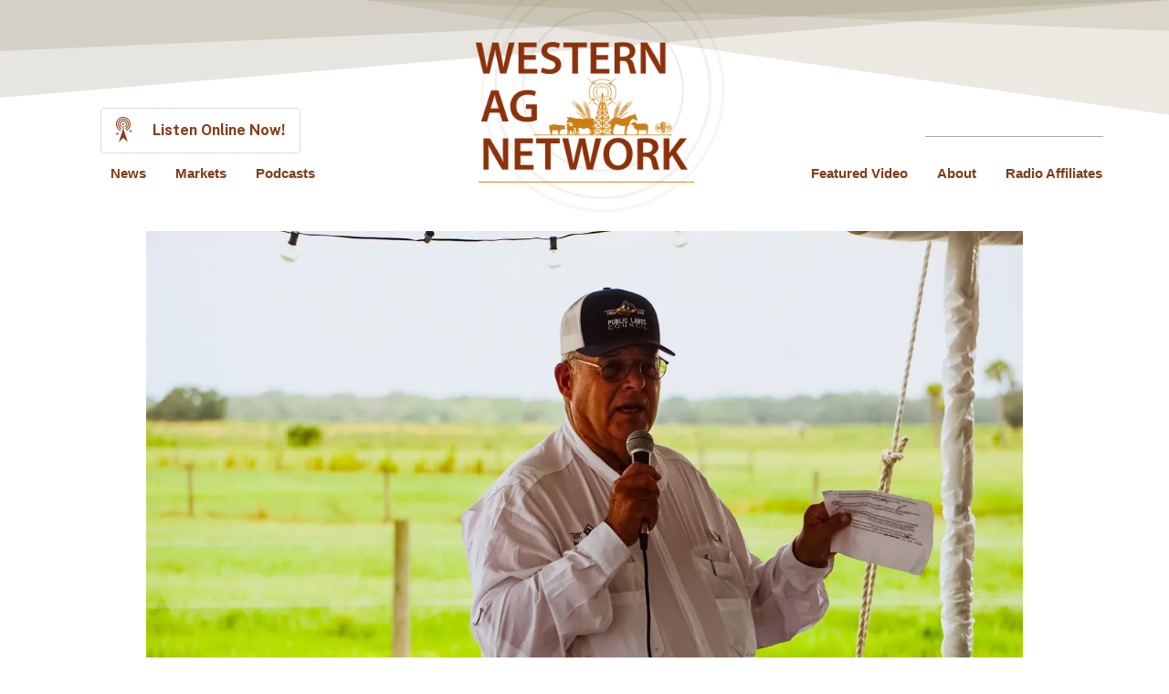

--- FILE ---
content_type: text/html; charset=utf-8
request_url: https://westernagnetwork.com/livestock-and-sportsmen-groups-enter-historic-conservation-partnership
body_size: 201875
content:

    <!DOCTYPE html>
    <html lang="en-US">
      <head>
        <title data-rh="">Livestock and Sportsmen Groups Enter Historic Conservation Partnership</title><meta data-rh="" name="description" content="August 24, 2020 - The National Cattlemen’s Beef Association (NCBA) and the Public Lands Council (PLC) today signed a Memorandum of Understanding (MOU) with Ducks Unlimited (DU) and Safari Club International (SCI) to outline the groups’ shared commitment to conservation of natural resources through sustainable multiple use. The MOU outlines these groups’ efforts to cultivate healthier ecosystems, wildlife populations, and economies through active management. Hunting, fishing, and livestock grazing are all key components of successful, comprehensive management plans for our nation’s public lands and resources."/><meta data-rh="" property="og:url" content="https://westernagnetwork.com/livestock-and-sportsmen-groups-enter-historic-conservation-partnership"/><meta data-rh="" property="og:type" content="article"/><meta data-rh="" property="og:title" content="Livestock and Sportsmen Groups Enter Historic Conservation Partnership"/><meta data-rh="" property="og:description" content="August 24, 2020 - The National Cattlemen’s Beef Association (NCBA) and the Public Lands Council (PLC) today signed a Memorandum of Understanding (MOU) with Ducks Unlimited (DU) and Safari Club International (SCI) to outline the groups’ shared commitment to conservation of natural resources through sustainable multiple use. The MOU outlines these groups’ efforts to cultivate healthier ecosystems, wildlife populations, and economies through active management. Hunting, fishing, and livestock grazing are all key components of successful, comprehensive management plans for our nation’s public lands and resources."/><meta data-rh="" property="og:image" content="https://westernagnetwork.com/images/img_SHTbyaDpSoyFaJXiwqe6Bw/microsoftteams-image.jpg?preset=facebook"/>
        <meta name="viewport" content= "width=device-width, initial-scale=1.0">
        <style type="text/css" >html,body,div,span,applet,object,iframe,h1,h2,h3,h4,h5,h6,p,blockquote,pre,a,abbr,acronym,address,big,cite,code,del,dfn,em,img,ins,kbd,q,s,samp,small,strike,strong,sub,sup,tt,var,b,u,i,center,dl,dt,dd,ol,ul,li,fieldset,form,label,legend,table,caption,tbody,tfoot,thead,tr,th,td,article,aside,canvas,details,embed,figure,figcaption,footer,header,hgroup,menu,nav,output,ruby,section,summary,time,mark,audio,video{margin:0;padding:0;border:0;font-size:100%;font:inherit;vertical-align:baseline}article,aside,details,figcaption,figure,footer,header,hgroup,menu,nav,section{display:block}body{line-height:1}ol,ul{list-style:none}blockquote,q{quotes:none}blockquote:before,blockquote:after,q:before,q:after{content:'';content:none}table{border-collapse:collapse;border-spacing:0}</style>
        <link rel="apple-touch-icon" sizes="180x180" href="https://storage.googleapis.com/cardsetter-tmp-user-assets/western-ag-network/favicon/apple-touch-icon.png">
<link rel="icon" type="image/png" sizes="32x32" href="https://storage.googleapis.com/cardsetter-tmp-user-assets/western-ag-network/favicon/favicon-32x32.png">
<link rel="icon" type="image/png" sizes="16x16" href="https://storage.googleapis.com/cardsetter-tmp-user-assets/western-ag-network/favicon/favicon-16x16.png">
<link rel="manifest" href="https://storage.googleapis.com/cardsetter-tmp-user-assets/western-ag-network/favicon/site.webmanifest">

<link href="https://fonts.googleapis.com/css?family=Gelasio:400,700|Public+Sans:400,400i,700,700i&display=swap" rel="stylesheet">
<script src="https://ajax.googleapis.com/ajax/libs/jquery/1.11.3/jquery.min.js"></script>
<script src="https://kit.fontawesome.com/4678887713.js" crossorigin="anonymous"></script>

<!-- <meta property="og:image:width" content="1200" />
<meta property="og:image:height" content="630" />
<meta property="og:image:type" content="image/jpeg" /> -->

<style>
.composer h1,
.composer h2 {
  font-family: 'Gelasio', serif Important;
}


header,
footer,
.composer h3,
.composer h4,
.composer h5,
.composer h6,
.composer p,
.composer li {
  font-family: 'Public Sans', sans-serif !important;
}

.composer .cs-rich-text a {
  color: rgb(158, 0, 42);
}

.composer h1 {
  font-size: 2.5rem !important;
}

.composer h2 {
  font-size: 2.25rem !important;
}

.cs-card h1 {
  font-size: 2rem !important;
  line-height: 2.25rem !important;
  margin-bottom: 0.25rem !important;
}

.cs-card p {
  font-size: 1rem !important;
  line-height: 1.25rem !important;
  margin-top: 0.5rem !important;
}

.btn.cta {
  font-family: 'Public Sans', sans-serif;
  display: inline-block;
  background: black;
  color: white;
  text-decoration: none;
  line-height: 3rem;
  font-size: 1.25rem;
  padding: 0 1.5rem;
  font-weight: bold;
  border-radius: 3px;
  box-shadow: 0 0 4px rgba(0, 0, 0, 0.3);
}

.cs-container.cs-container--prose {
  max-width: 60rem;
}

.cs-rich-text h1,
.cs-rich-text h2,
.cs-rich-text h3,
.cs-rich-text h4,
.cs-rich-text h5,
.cs-rich-text h6 {
  color: rgb(130,60,24) !important;
}

.cs-rich-text h1:first-child {
  margin-top: 1rem !important;
}

#disqus_thread {
  max-width: 60rem;
  max-width: calc(60rem - 2rem);
  margin: 0 auto;
}

main {
  min-height: calc(100vh - 282px);
}

@media screen and (min-width: 768px) {
  main {
    min-height: calc(100vh - 282px);
  }
}

@media screen and (min-width: 1200px) {
  main {
    min-height: calc(100vh - 418px);
  }
}
</style>

<script>
function showAds() {
  if (typeof AdPlugg !== 'undefined' && AdPlugg.run) {
    void 0 === window.adpluggPreview && AdPlugg.autoRun() && (AdPlugg.watch(!1),
    AdPlugg.autoinsertion.insert(),
    AdPlugg.run())
  }
}

var previousPathname;
function handleURLChange() {
  var pathName = window.location.pathname;
  if (pathName !== previousPathname) {
    previousPathname = pathName;
    showAds();
  }
}

setInterval(handleURLChange, 500);

$(document).ready(function() {
    if (window.parent !== window) {
      function fixLinks() {
        $('header a, footer a').each(function(_, el) {
          var $el = $(el);
          if (!/viewport=/.test($el.attr('href')) && !/^tel/.test(($el.attr('href')))) {
            $el.attr('href', $el.attr('href') + '?viewport=true');
          }
        });
      }
      fixLinks();
      setInterval(fixLinks, 1000);
    }
});
</script>

<script>
    (function(ac) {
      var d = document, s = 'script', id = 'adplugg-adjs';
      var js, fjs = d.getElementsByTagName(s)[0];
      if (d.getElementById(id)) return;
      js = d.createElement(s); js.id = id; js.async = 1;
      js.src = '//www.adplugg.com/serve/' + ac + '/js/1.1/ad.js';
      fjs.parentNode.insertBefore(js, fjs);
    }('A48217999'));
</script>

<!-- Start Video Embed -->

<template id="tmpl-video">
  <style>
    #wrapper {
      margin: 0 auto; 
      max-width: 60rem;
    }

    #inner-wrapper {
      text-align: center; 
      overflow: hidden; 
      padding-bottom: 56.25%; 
      position: relative; 
      height: 0;
    }

    iframe {
      left: 0; 
      top: 0; 
      height: 100%; 
      width: 100%; 
      position: absolute;
    }
  </style>
  <div id="wrapper">
    <div id="inner-wrapper">
      <iframe 
        width="420" 
        height="315" 
        src="https://www.youtube.com/embed/D8FE8__mpiQ"
        frameborder="0" 
        allow="accelerometer; autoplay; encrypted-media; gyroscope; picture-in-picture" 
        allowfullscreen></iframe>
    </div>
  </div>
</template>

<script>
class VideoEmbed extends HTMLElement {
  constructor() {
    super();
    const template = document.getElementById('tmpl-video');
    const shadow = this.attachShadow({ mode: 'open' });
    shadow.appendChild(template.content.cloneNode(true));
  }

  connectedCallback() {
    const src = this.getAttribute('src');
    if (!src) {
      return;
    }
    let v;
    if (/youtu.be/.test(src)) {
      v = new URL(src).pathname.slice(1);
    } else {
      v = new URL(src).searchParams.get('v');
    }
    this.shadowRoot.querySelector('iframe').src = `https://www.youtube.com/embed/${v}`;
  }
}
customElements.define('wester-ag-video', VideoEmbed);
</script>

<!-- End Video Embed -->

<!-- Start Video Embed -->
<template id="tmpl-ktvq-video">
  <style>
    #wrapper {
      margin: 0 auto; 
      max-width: 60rem;
    }

    #inner-wrapper {
      text-align: center; 
      overflow: hidden; 
      padding-bottom: 56.25%; 
      position: relative; 
      height: 0;
    }

    iframe {
      left: 0; 
      top: 0; 
      height: 100%; 
      width: 100%; 
      position: absolute;
    }
  </style>
  <div id="wrapper">
    <div id="inner-wrapper">
      <iframe 
        width="420" 
        height="315" 
        src="https://www.youtube.com/embed/NpEaa2P7qZI"
        frameborder="0" 
        height="100%"
        frameborder="0"
        webkitallowfullscreen=""
        allowfullscreen=""
        mozallowfullscreen=""
        scrolling="no"
        allowfullscreen></iframe>
    </div>
  </div>
</template>
<script>
class KtvqVideoEmbed extends HTMLElement {
  constructor() {
    super();
    const template = document.getElementById('tmpl-ktvq-video');
    const shadow = this.attachShadow({ mode: 'open' });
    shadow.appendChild(template.content.cloneNode(true));
  }

  connectedCallback() {
    let src = /src="([^"]+)/.exec(this.innerHTML);
    if (!src || !src[1]) {
      return;
    }
    this.innerHTML = '';
    src = src[1].replace(/&amp;/g, '&');
    this.shadowRoot.querySelector('iframe').src = src;
  }
}
customElements.define('wester-ag-ktvq-video', KtvqVideoEmbed);
</script>
<!-- End Video Embed -->

<!-- Start Video Embed -->
<template id="tmpl-facebook-video">
	<style>
		#wrapper {
			margin: 0 auto;
			max-width: 1140px;
		}

		#wrapper.thick-border {
			border: 30px solid #f4f4f4;
			outline: 1px solid #ddd;
		}

    .vertical #inner-wrapper {
      padding-bottom: 177.2%
    }

		#inner-wrapper {
			text-align: center;
			overflow: hidden;
			padding-bottom: 56%;
			position: relative;
			height: 0;
		}

		iframe {
			left: 0;
			top: 0;
			height: 100%;
			width: 100%;
			position: absolute;
		}
	</style>
	<div id="wrapper">
		<div id="inner-wrapper">
			<iframe width="420" height="315" src="https://www.facebook.com/plugins/video.php?height=256&href=https%3A%2F%2Fwww.facebook.com%2FWesternAgNetwork%2Fvideos%2F479507690072147%2F&show_text=false&width=560&t=0" frameborder="0" allow="accelerometer; autoplay; encrypted-media; gyroscope; picture-in-picture"
			 allowfullscreen></iframe>
		</div>
	</div>
</template>

<script>
	class FacebookVideoEmbed extends HTMLElement {
  constructor() {
    super();
    const template = document.getElementById('tmpl-facebook-video');
    const shadow = this.attachShadow({ mode: 'open' });
    shadow.appendChild(template.content.cloneNode(true));
    if (this.hasAttribute('vertical')) {
      shadow.getElementById('wrapper').classList.add('vertical')
    }
  }

  connectedCallback() {
    const src = this.getAttribute('src');
    if (!src) {
      return;
    }
    this.shadowRoot.querySelector('iframe').src = src;
    if (this.hasAttribute('thick-border')) {
      this.shadowRoot.getElementById('wrapper').classList.add('thick-border');
    }
  }
}
customElements.define('wester-ag-fb-video', FacebookVideoEmbed);

</script>
<!-- End Video Embed -->

<!-- Start Disqus Embed -->
<template id="tmpl-disqus">
  <div id="disqus_thread"></div>
  <script>
  var disqus_config = function () {
    this.page.url = window.location.href;
    // this.page.identifier = PAGE_IDENTIFIER;
  };
  (function() {
    var d = document, s = d.createElement('script');
    s.src = 'https://wester-ag-network.disqus.com/embed.js';
    s.setAttribute('data-timestamp', +new Date());
    (d.head || d.body).appendChild(s);
  })();
  </script>
  <noscript>Please enable JavaScript to view the <a href="https://disqus.com/?ref_noscript">comments powered by Disqus.</a></noscript>
</template>
<script>
  class DisqusEmbed extends HTMLElement {
    connectedCallback() {
      const template = document.getElementById('tmpl-disqus');
      this.appendChild(template.content.cloneNode(true));
    }
  }
  customElements.define('wester-ag-disqus', DisqusEmbed);
</script>

<!-- End Disqus Embed -->

<!-- Global site tag (gtag.js) - Google Analytics -->
<script async src="https://www.googletagmanager.com/gtag/js?id=UA-174373479-1"></script>
<script>
  window.dataLayer = window.dataLayer || [];
  function gtag(){dataLayer.push(arguments);}
  gtag('js', new Date());

  gtag('config', 'UA-174373479-1');
</script>

        <style type="text/css" data-ssr="true">
          .c0111 {
  height: auto;
  max-width: 100%;
}
.c0126 {
  display: flex;
  font-size: 0;
  box-shadow: 0 0 8px rgb(217, 217, 217),1px 1px 2px rgb(199, 199, 199);
  border-radius: 4px;
  flex-direction: column;
  background-color: rgb(255, 255, 255);
}
.c0126 > * {
  font-size: 1rem;
}
.c0127 {
  position: relative;
}
.c016 {
  width: 100%;
  margin-left: auto;
  margin-right: auto;
}
.c017 {
  padding: 1rem;
  max-width: 40rem;
}
.c018 {
  padding: 1rem;
  max-width: 65rem;
}
.c019 {
  padding: 1rem;
  max-width: 85rem;
}
.c0110 {
  padding: 0;
  max-width: 100%;
}
.c0119 {
  display: none;
}
.c0116 {
  height: 100%;
  position: relative;
  max-width: 100%;
}
.c0116.c0117.ps {
  overflow: visible !important;
}
.c0116.c0117.ps .ps__rail-x, .c0116.c0117.ps .ps__rail-y {
  display: none;
}
.c0116.ps {
  overflow: hidden !important;
  touch-action: auto;
  overflow-anchor: none;
  -ms-touch-action: auto;
  -ms-overflow-style: none;
}
.c0116 .ps__rail-x, .c0116 .ps__rail-y {
  z-index: 1;
}
.c0116 .ps__rail-x  {
  height: 15px;
  bottom: 0;
  display: none;
  opacity: 0;
  position: absolute;
  transition: background-color 0.2s linear, opacity 0.2s linear;
}
.c0116 .ps__rail-y {
  width: 15px;
  right: 0;
  display: none;
  opacity: 0;
  position: absolute;
  transition: background-color 0.2s linear, opacity 0.2s linear;
}
.c0116.ps--active-x > .ps__rail-x, .c0116.ps--active-y > .ps__rail-y {
  display: block;
  background-color: transparent;
}
.c0116.ps:hover > .ps__rail-x, .c0116.ps:hover > .ps__rail-y, .c0116.ps--focus > .ps__rail-x, .c0116.ps--focus > .ps__rail-y, .c0116.ps--scrolling-x > .ps__rail-x, .c0116.ps--scrolling-y > .ps__rail-y {
  opacity: 0.6;
}
.c0116.ps__rail-x:hover, .c0116.ps__rail-y:hover, .c0116.ps__rail-x:focus, .c0116.ps__rail-y:focus {
  opacity: 0.9;
  background-color: #eee;
}
.c0116 .ps__thumb-x  {
  height: 6px;
  bottom: 2px;
  position: absolute;
  transition: background-color 0.2s linear, height 0.2s ease-in-out;
  border-radius: 6px;
  background-color: #aaa;
}
.c0116 .ps__thumb-y {
  width: 6px;
  right: 2px;
  position: absolute;
  transition: background-color 0.2s linear, width 0.2s ease-in-out;
  border-radius: 6px;
  background-color: #aaa;
}
.c0116 .ps__rail-x:hover > .ps__thumb-x, .c0116 .ps__rail-x:focus > .ps__thumb-x {
  height: 11px;
  background-color: #999;
}
.c0116 .ps__rail-y:hover > .ps__thumb-y, .c0116 .ps__rail-y:focus > .ps__thumb-y {
  width: 11px;
  background-color: #999;
}
@supports (-ms-overflow-style: none) {
  .c0116.ps {
    overflow: auto !important;
  }
}
@media screen and (-ms-high-contrast: active), (-ms-high-contrast: none)  {
  .c0116.ps {
    overflow: auto !important;
  }
}
.c0114 {
  color: rgba(0, 0, 0, 0.87);
}
.c0114 .text-align--left {
  text-align: left;
}
.c0114 .text-align--right {
  text-align: right;
}
.c0114 .text-align--center {
  text-align: center;
}
.c0114 .text-align--justify {
  text-align: justify;
}
.c0114 h1, .c0114 h2, .c0114 h3, .c0114 h4, .c0114 h5, .c0114 h6, .c0114 .h1, .c0114 .h2, .c0114 .h3, .c0114 .h4, .c0114 .h5, .c0114 .h6 {
  color: rgba(0, 0, 0, 0.87);
}
.c0114 strong, .c0114 b {
  font-weight: 700;
}
.c0114 em, .c0114 i {
  font-style: italic;
}
.c0114 a {
  color: rgb(0, 0, 255);
}
.c0114 ol, .c0114 ul {
  font-family: system-ui;
  font-weight: normal;
}
.c0114 hr {
  border: none;
  height: 1px;
  background: rgba(0, 0, 0, 0.38);
}
.c0114 ol {
  margin-left: 1.5rem;
  list-style-type: decimal;
  list-style-position: outside;
}
.c0114 ol li {
  padding-left: 0.5rem;
}
.c0114 ul {
  margin-left: 1.5rem;
  list-style-type: disc;
  list-style-position: outside;
}
.c0114 ul li {
  padding-left: 0.5rem;
}
.c0114 li ul, .c0114 li ol {
  margin-top: 0;
  margin-left: 1rem;
}
.c0114 h1, .c0114 .h1 {
  font-family: system-ui;
  font-weight: bold;
}
.c0114 h2, .c0114 .h2 {
  font-family: system-ui;
  font-weight: bold;
}
.c0114 h3, .c0114 .h3 {
  font-family: system-ui;
  font-weight: bold;
}
.c0114 h4, .c0114 .h4 {
  font-family: system-ui;
  font-weight: bold;
}
.c0114 h5, .c0114 .h5 {
  font-family: system-ui;
  font-weight: bold;
}
.c0114 h6, .c0114 .h6 {
  font-family: system-ui;
  font-weight: bold;
  text-transform: uppercase;
}
.c0114 p, .c0114 .p {
  font-family: system-ui;
  font-weight: normal;
}
.c0114 blockquote, .c0114 .blockquote {
  font-style: italic;
  font-family: system-ui;
  font-weight: normal;
}
@media (min-width: 0px) {
  .c0114 blockquote, .c0114 .blockquote {
    font-size: 1.2rem;
    margin-top: 1.5rem;
    line-height: 1.5;
  }
}
@media (min-width: 600px) {
  .c0114 blockquote, .c0114 .blockquote {
    font-size: 1.2rem;
    margin-top: 1.5rem;
    line-height: 1.5;
  }
}
@media (min-width: 960px) {
  .c0114 blockquote, .c0114 .blockquote {
    font-size: 1.2rem;
    margin-top: 1.5rem;
    line-height: 1.5;
  }
}
@media (min-width: 1280px) {
  .c0114 blockquote, .c0114 .blockquote {
    font-size: 1.2rem;
    margin-top: 1.5rem;
    line-height: 1.5;
  }
}
@media (min-width: 1920px) {
  .c0114 blockquote, .c0114 .blockquote {
    font-size: 1.2rem;
    margin-top: 1.5rem;
    line-height: 1.5;
  }
}
@media (min-width: 0px) {
  .c0114 p, .c0114 .p {
    font-size: 1rem;
    margin-top: 1.5rem;
    line-height: 1.5;
  }
}
@media (min-width: 600px) {
  .c0114 p, .c0114 .p {
    font-size: 1rem;
    margin-top: 1.5rem;
    line-height: 1.5;
  }
}
@media (min-width: 960px) {
  .c0114 p, .c0114 .p {
    font-size: 1rem;
    margin-top: 1.5rem;
    line-height: 1.5;
  }
}
@media (min-width: 1280px) {
  .c0114 p, .c0114 .p {
    font-size: 1rem;
    margin-top: 1.5rem;
    line-height: 1.5;
  }
}
@media (min-width: 1920px) {
  .c0114 p, .c0114 .p {
    font-size: 1rem;
    margin-top: 1.5rem;
    line-height: 1.5;
  }
}
@media (min-width: 0px) {
  .c0114 h6, .c0114 .h6 {
    font-size: 0.875rem;
    margin-top: 1.875rem;
    line-height: 1.5;
  }
}
@media (min-width: 600px) {
  .c0114 h6, .c0114 .h6 {
    font-size: 0.875rem;
    margin-top: 1.875rem;
    line-height: 1.5;
  }
}
@media (min-width: 960px) {
  .c0114 h6, .c0114 .h6 {
    font-size: 0.875rem;
    margin-top: 1.875rem;
    line-height: 1.5;
  }
}
@media (min-width: 1280px) {
  .c0114 h6, .c0114 .h6 {
    font-size: 0.875rem;
    margin-top: 1.875rem;
    line-height: 1.5;
  }
}
@media (min-width: 1920px) {
  .c0114 h6, .c0114 .h6 {
    font-size: 0.875rem;
    margin-top: 1.875rem;
    line-height: 1.5;
  }
}
@media (min-width: 0px) {
  .c0114 h5, .c0114 .h5 {
    font-size: 1rem;
    margin-top: 1.875rem;
    line-height: 1.5;
  }
}
@media (min-width: 600px) {
  .c0114 h5, .c0114 .h5 {
    font-size: 1rem;
    margin-top: 1.875rem;
    line-height: 1.5;
  }
}
@media (min-width: 960px) {
  .c0114 h5, .c0114 .h5 {
    font-size: 1rem;
    margin-top: 1.875rem;
    line-height: 1.5;
  }
}
@media (min-width: 1280px) {
  .c0114 h5, .c0114 .h5 {
    font-size: 1rem;
    margin-top: 1.875rem;
    line-height: 1.5;
  }
}
@media (min-width: 1920px) {
  .c0114 h5, .c0114 .h5 {
    font-size: 1rem;
    margin-top: 1.875rem;
    line-height: 1.5;
  }
}
@media (min-width: 0px) {
  .c0114 h4, .c0114 .h4 {
    font-size: 1.25rem;
    margin-top: 2.25rem;
    line-height: 1.5;
  }
}
@media (min-width: 600px) {
  .c0114 h4, .c0114 .h4 {
    font-size: 1.25rem;
    margin-top: 2.25rem;
    line-height: 1.5;
  }
}
@media (min-width: 960px) {
  .c0114 h4, .c0114 .h4 {
    font-size: 1.25rem;
    margin-top: 2.25rem;
    line-height: 1.5;
  }
}
@media (min-width: 1280px) {
  .c0114 h4, .c0114 .h4 {
    font-size: 1.25rem;
    margin-top: 2.25rem;
    line-height: 1.5;
  }
}
@media (min-width: 1920px) {
  .c0114 h4, .c0114 .h4 {
    font-size: 1.25rem;
    margin-top: 2.25rem;
    line-height: 1.5;
  }
}
@media (min-width: 0px) {
  .c0114 h3, .c0114 .h3 {
    font-size: 1.5rem;
    margin-top: 2.25rem;
    line-height: 1.5;
  }
}
@media (min-width: 600px) {
  .c0114 h3, .c0114 .h3 {
    font-size: 1.5rem;
    margin-top: 2.25rem;
    line-height: 1.5;
  }
}
@media (min-width: 960px) {
  .c0114 h3, .c0114 .h3 {
    font-size: 1.5rem;
    margin-top: 2.25rem;
    line-height: 1.5;
  }
}
@media (min-width: 1280px) {
  .c0114 h3, .c0114 .h3 {
    font-size: 1.5rem;
    margin-top: 2.25rem;
    line-height: 1.5;
  }
}
@media (min-width: 1920px) {
  .c0114 h3, .c0114 .h3 {
    font-size: 1.5rem;
    margin-top: 2.25rem;
    line-height: 1.5;
  }
}
@media (min-width: 0px) {
  .c0114 h2, .c0114 .h2 {
    font-size: 1.75rem;
    margin-top: 2.625rem;
    line-height: 1.5;
  }
}
@media (min-width: 600px) {
  .c0114 h2, .c0114 .h2 {
    font-size: 1.75rem;
    margin-top: 2.625rem;
    line-height: 1.5;
  }
}
@media (min-width: 960px) {
  .c0114 h2, .c0114 .h2 {
    font-size: 1.75rem;
    margin-top: 2.625rem;
    line-height: 1.5;
  }
}
@media (min-width: 1280px) {
  .c0114 h2, .c0114 .h2 {
    font-size: 1.75rem;
    margin-top: 2.625rem;
    line-height: 1.5;
  }
}
@media (min-width: 1920px) {
  .c0114 h2, .c0114 .h2 {
    font-size: 1.75rem;
    margin-top: 2.625rem;
    line-height: 1.5;
  }
}
@media (min-width: 0px) {
  .c0114 h1, .c0114 .h1 {
    font-size: 2rem;
    margin-top: 3rem;
    line-height: 1.5;
  }
}
@media (min-width: 600px) {
  .c0114 h1, .c0114 .h1 {
    font-size: 2rem;
    margin-top: 3rem;
    line-height: 1.5;
  }
}
@media (min-width: 960px) {
  .c0114 h1, .c0114 .h1 {
    font-size: 2rem;
    margin-top: 3rem;
    line-height: 1.5;
  }
}
@media (min-width: 1280px) {
  .c0114 h1, .c0114 .h1 {
    font-size: 2rem;
    margin-top: 3rem;
    line-height: 1.5;
  }
}
@media (min-width: 1920px) {
  .c0114 h1, .c0114 .h1 {
    font-size: 2rem;
    margin-top: 3rem;
    line-height: 1.5;
  }
}
@media (min-width: 0px) {
  .c0114 hr {
    font-size: 1rem;
    margin-top: 1.5rem;
    line-height: 1.5;
  }
}
@media (min-width: 600px) {
  .c0114 hr {
    font-size: 1rem;
    margin-top: 1.5rem;
    line-height: 1.5;
  }
}
@media (min-width: 960px) {
  .c0114 hr {
    font-size: 1rem;
    margin-top: 1.5rem;
    line-height: 1.5;
  }
}
@media (min-width: 1280px) {
  .c0114 hr {
    font-size: 1rem;
    margin-top: 1.5rem;
    line-height: 1.5;
  }
}
@media (min-width: 1920px) {
  .c0114 hr {
    font-size: 1rem;
    margin-top: 1.5rem;
    line-height: 1.5;
  }
}
@media (min-width: 0px) {
  .c0114 ol, .c0114 ul {
    font-size: 1rem;
    margin-top: 1.125rem;
    line-height: 1.5;
  }
}
@media (min-width: 600px) {
  .c0114 ol, .c0114 ul {
    font-size: 1rem;
    margin-top: 1.125rem;
    line-height: 1.5;
  }
}
@media (min-width: 960px) {
  .c0114 ol, .c0114 ul {
    font-size: 1rem;
    margin-top: 1.125rem;
    line-height: 1.5;
  }
}
@media (min-width: 1280px) {
  .c0114 ol, .c0114 ul {
    font-size: 1rem;
    margin-top: 1.125rem;
    line-height: 1.5;
  }
}
@media (min-width: 1920px) {
  .c0114 ol, .c0114 ul {
    font-size: 1rem;
    margin-top: 1.125rem;
    line-height: 1.5;
  }
}
.c0113 {
  margin: 0;
  position: relative;
  box-sizing: border-box;
}
.c0113 .ql-clipboard {
  top: 50%;
  left: -100000px;
  height: 1px;
  position: absolute;
  overflow-y: hidden;
}
.c0113 .ql-clipboard p {
  margin: 0;
  padding: 0;
}
.c0113 .ql-editor {
  outline: none;
}
.c0129 {
  top: 0;
  left: 0;
  width: 100vw;
  height: 0;
  z-index: 1000;
  position: fixed;
  transform: translate3d(0, 0, 0);
  background: rgba(0, 0, 0, 0);
  transition: background 300ms, height 0ms 300ms;
  -webkit-tap-highlight-color: rgba(0, 0, 0, 0);
}
.c0129.c0130 {
  height: 100vh;
  background: rgba(0, 0, 0, 0.3);
  transition: background 300ms;
}
.c011 {
  display: flex;
  position: relative;
  box-sizing: border-box;
  transition: padding-top 200ms;
  padding-top: 60px;
  flex-direction: column;
}
.c012 {
  padding-top: 50px;
}
.c013 {
  padding-top: 0;
}
.c0128 {
  flex: 1;
  padding: 0.5em;
  position: relative;
}
.c0128 *:first-child {
  margin-top: 0;
}
.c0123 {
  flex: 1;
  margin: 6px;
}
.c0124 {
  color: inherit;
  height: 100%;
  display: flex;
  flex-direction: column;
  text-decoration: none;
}
.c0125 {
  flex-direction: row;
}
.c0122 {
  flex: 1;
  width: 100%;
  display: flex;
}
.c0115 {
  padding: 6px;
  position: relative;
  background: rgb(255, 255, 255);
}
.c014 {
  flex: 1;
  position: relative;
  max-width: 100%;
  box-sizing: border-box;
}
.c015 {
  max-width: 100%;
}
.c0112 {
  position: relative;
  box-sizing: border-box;
}
        </style>
        <style data-styled="true" data-styled-version="5.0.1">html{line-height:1.15;-webkit-text-size-adjust:100%;}
body{margin:0;}
main{display:block;}
h1{font-size:2em;margin:0.67em 0;}
hr{box-sizing:content-box;height:0;overflow:visible;}
pre{font-family:monospace,monospace;font-size:1em;}
a{background-color:transparent;}
abbr[title]{border-bottom:none;-webkit-text-decoration:underline;text-decoration:underline;-webkit-text-decoration:underline dotted;text-decoration:underline dotted;}
b,strong{font-weight:bolder;}
code,kbd,samp{font-family:monospace,monospace;font-size:1em;}
small{font-size:80%;}
sub,sup{font-size:75%;line-height:0;position:relative;vertical-align:baseline;}
sub{bottom:-0.25em;}
sup{top:-0.5em;}
img{border-style:none;}
button,input,optgroup,select,textarea{font-family:inherit;font-size:100%;line-height:1.15;margin:0;}
button,input{overflow:visible;}
button,select{text-transform:none;}
button,[type="button"],[type="reset"],[type="submit"]{-webkit-appearance:button;}
button::-moz-focus-inner,[type="button"]::-moz-focus-inner,[type="reset"]::-moz-focus-inner,[type="submit"]::-moz-focus-inner{border-style:none;padding:0;}
button:-moz-focusring,[type="button"]:-moz-focusring,[type="reset"]:-moz-focusring,[type="submit"]:-moz-focusring{outline:1px dotted ButtonText;}
fieldset{padding:0.35em 0.75em 0.625em;}
legend{box-sizing:border-box;color:inherit;display:table;max-width:100%;padding:0;white-space:normal;}
progress{vertical-align:baseline;}
textarea{overflow:auto;}
[type="checkbox"],[type="radio"]{box-sizing:border-box;padding:0;}
[type="number"]::-webkit-inner-spin-button,[type="number"]::-webkit-outer-spin-button{height:auto;}
[type="search"]{-webkit-appearance:textfield;outline-offset:-2px;}
[type="search"]::-webkit-search-decoration{-webkit-appearance:none;}
::-webkit-file-upload-button{-webkit-appearance:button;font:inherit;}
details{display:block;}
summary{display:list-item;}
template{display:none;}
[hidden]{display:none;}
data-styled.g152[id="sc-global-iFPQQu1"]{content:"sc-global-iFPQQu1,"}
body{--mint-breakpoints-lg:1280;--mint-breakpoints-md:960;--mint-breakpoints-sm:600;--mint-breakpoints-xl:1920;--mint-breakpoints-xs:0;--mint-comp-divider-size:1px;--mint-modular-scale:1.61803398875;--mint-palette-action-active:rgba(0,0,0,0.54);--mint-palette-action-disabled-background:rgba(0,0,0,0.12);--mint-palette-action-disabled:rgba(0,0,0,0.26);--mint-palette-action-hover-opacity:0.08;--mint-palette-action-hover:rgba(0,0,0,0.08);--mint-palette-action-selected:rgba(0,0,0,0.14);--mint-palette-background-default:#fafafa;--mint-palette-background-surface:#fff;--mint-palette-divider:rgba(0,0,0,0.12);--mint-palette-error-contrast-text:#fff;--mint-palette-error-dark:#d32f2f;--mint-palette-error-light:#e57373;--mint-palette-error-main:#f44336;--mint-palette-neutral-100:#f5f5f5;--mint-palette-neutral-200:#eeeeee;--mint-palette-neutral-300:#e0e0e0;--mint-palette-neutral-400:#bdbdbd;--mint-palette-neutral-500:#9e9e9e;--mint-palette-neutral-50:#fafafa;--mint-palette-neutral-600:#757575;--mint-palette-neutral-700:#616161;--mint-palette-neutral-800:#424242;--mint-palette-neutral-900:#212121;--mint-palette-neutral-a-100:#d5d5d5;--mint-palette-neutral-a-200:#aaaaaa;--mint-palette-neutral-a-400:#303030;--mint-palette-neutral-a-700:#616161;--mint-palette-primary-contrast-text:#fff;--mint-palette-primary-dark:#1976d2;--mint-palette-primary-light:#64b5f6;--mint-palette-primary-main:#2196f3;--mint-palette-secondary-contrast-text:#fff;--mint-palette-secondary-dark:#303f9f;--mint-palette-secondary-light:#7986cb;--mint-palette-secondary-main:#3f51b5;--mint-palette-text-disabled:rgba(0,0,0,0.38);--mint-palette-text-hint:rgba(0,0,0,0.38);--mint-palette-text-primary:rgba(0,0,0,0.87);--mint-palette-text-secondary:rgba(0,0,0,0.54);--mint-palette-tonal-offset:0.2;--mint-palette-warning-contrast-text:#fff;--mint-palette-warning-dark:#e64a19;--mint-palette-warning-light:#ff8a65;--mint-palette-warning-main:#ff5722;--mint-shadows-0:none;--mint-shadows-10:0px 6px 6px -3px rgba(0,0,0,0.2),0px 10px 14px 1px rgba(0,0,0,0.14),0px 4px 18px 3px rgba(0,0,0,0.12);--mint-shadows-11:0px 6px 7px -4px rgba(0,0,0,0.2),0px 11px 15px 1px rgba(0,0,0,0.14),0px 4px 20px 3px rgba(0,0,0,0.12);--mint-shadows-12:0px 7px 8px -4px rgba(0,0,0,0.2),0px 12px 17px 2px rgba(0,0,0,0.14),0px 5px 22px 4px rgba(0,0,0,0.12);--mint-shadows-13:0px 7px 8px -4px rgba(0,0,0,0.2),0px 13px 19px 2px rgba(0,0,0,0.14),0px 5px 24px 4px rgba(0,0,0,0.12);--mint-shadows-14:0px 7px 9px -4px rgba(0,0,0,0.2),0px 14px 21px 2px rgba(0,0,0,0.14),0px 5px 26px 4px rgba(0,0,0,0.12);--mint-shadows-15:0px 8px 9px -5px rgba(0,0,0,0.2),0px 15px 22px 2px rgba(0,0,0,0.14),0px 6px 28px 5px rgba(0,0,0,0.12);--mint-shadows-16:0px 8px 10px -5px rgba(0,0,0,0.2),0px 16px 24px 2px rgba(0,0,0,0.14),0px 6px 30px 5px rgba(0,0,0,0.12);--mint-shadows-17:0px 8px 11px -5px rgba(0,0,0,0.2),0px 17px 26px 2px rgba(0,0,0,0.14),0px 6px 32px 5px rgba(0,0,0,0.12);--mint-shadows-18:0px 9px 11px -5px rgba(0,0,0,0.2),0px 18px 28px 2px rgba(0,0,0,0.14),0px 7px 34px 6px rgba(0,0,0,0.12);--mint-shadows-19:0px 9px 12px -6px rgba(0,0,0,0.2),0px 19px 29px 2px rgba(0,0,0,0.14),0px 7px 36px 6px rgba(0,0,0,0.12);--mint-shadows-1:0px 1px 3px 0px rgba(0,0,0,0.2),0px 1px 1px 0px rgba(0,0,0,0.14),0px 2px 1px -1px rgba(0,0,0,0.12);--mint-shadows-20:0px 10px 13px -6px rgba(0,0,0,0.2),0px 20px 31px 3px rgba(0,0,0,0.14),0px 8px 38px 7px rgba(0,0,0,0.12);--mint-shadows-21:0px 10px 13px -6px rgba(0,0,0,0.2),0px 21px 33px 3px rgba(0,0,0,0.14),0px 8px 40px 7px rgba(0,0,0,0.12);--mint-shadows-22:0px 10px 14px -6px rgba(0,0,0,0.2),0px 22px 35px 3px rgba(0,0,0,0.14),0px 8px 42px 7px rgba(0,0,0,0.12);--mint-shadows-23:0px 11px 14px -7px rgba(0,0,0,0.2),0px 23px 36px 3px rgba(0,0,0,0.14),0px 9px 44px 8px rgba(0,0,0,0.12);--mint-shadows-24:0px 11px 15px -7px rgba(0,0,0,0.2),0px 24px 38px 3px rgba(0,0,0,0.14),0px 9px 46px 8px rgba(0,0,0,0.12);--mint-shadows-2:0px 1px 5px 0px rgba(0,0,0,0.2),0px 2px 2px 0px rgba(0,0,0,0.14),0px 3px 1px -2px rgba(0,0,0,0.12);--mint-shadows-3:0px 1px 8px 0px rgba(0,0,0,0.2),0px 3px 4px 0px rgba(0,0,0,0.14),0px 3px 3px -2px rgba(0,0,0,0.12);--mint-shadows-4:0px 2px 4px -1px rgba(0,0,0,0.2),0px 4px 5px 0px rgba(0,0,0,0.14),0px 1px 10px 0px rgba(0,0,0,0.12);--mint-shadows-5:0px 3px 5px -1px rgba(0,0,0,0.2),0px 5px 8px 0px rgba(0,0,0,0.14),0px 1px 14px 0px rgba(0,0,0,0.12);--mint-shadows-6:0px 3px 5px -1px rgba(0,0,0,0.2),0px 6px 10px 0px rgba(0,0,0,0.14),0px 1px 18px 0px rgba(0,0,0,0.12);--mint-shadows-7:0px 4px 5px -2px rgba(0,0,0,0.2),0px 7px 10px 1px rgba(0,0,0,0.14),0px 2px 16px 1px rgba(0,0,0,0.12);--mint-shadows-8:0px 5px 5px -3px rgba(0,0,0,0.2),0px 8px 10px 1px rgba(0,0,0,0.14),0px 3px 14px 2px rgba(0,0,0,0.12);--mint-shadows-9:0px 5px 6px -3px rgba(0,0,0,0.2),0px 9px 12px 1px rgba(0,0,0,0.14),0px 3px 16px 2px rgba(0,0,0,0.12);--mint-spacing:4;--mint-typography-baseline:1;--mint-typography-body-font-family:'Open Sans',sans-serif;--mint-typography-body-font-size-lg:1.15rem;--mint-typography-body-font-size-md:1rem;--mint-typography-body-font-size-sm:1rem;--mint-typography-body-font-size-xl:1.35rem;--mint-typography-body-font-size-xs:1rem;--mint-typography-body-font-stretch:none;--mint-typography-body-font-style:normal;--mint-typography-body-font-variant:normal;--mint-typography-body-font-weight:400;--mint-typography-body-letter-spacing:normal;--mint-typography-body-line-height:1.35;--mint-typography-body-rvr-lg:1;--mint-typography-body-rvr-md:0.75;--mint-typography-body-rvr-sm:0.75;--mint-typography-body-rvr-xl:1.25;--mint-typography-body-rvr-xs:0.75;--mint-typography-body-text-transform:none;--mint-typography-body-vr:0.75;--mint-typography-button-font-family:'Rubik',sans-serif;--mint-typography-button-font-size-lg:0.850rem;--mint-typography-button-font-size-md:0.825rem;--mint-typography-button-font-size-sm:0.8rem;--mint-typography-button-font-size-xl:0.900rem;--mint-typography-button-font-size-xs:0.8rem;--mint-typography-button-font-stretch:none;--mint-typography-button-font-style:normal;--mint-typography-button-font-variant:normal;--mint-typography-button-font-weight:400;--mint-typography-button-letter-spacing:normal;--mint-typography-button-line-height:1.75;--mint-typography-button-rvr-lg:0.75;--mint-typography-button-rvr-md:0.5;--mint-typography-button-rvr-sm:0.5;--mint-typography-button-rvr-xl:1;--mint-typography-button-rvr-xs:0.5;--mint-typography-button-text-transform:none;--mint-typography-button-vr:0.75;--mint-typography-caption-font-family:'Rubik',sans-serif;--mint-typography-caption-font-size-lg:1rem;--mint-typography-caption-font-size-md:1rem;--mint-typography-caption-font-size-sm:1rem;--mint-typography-caption-font-size-xl:1rem;--mint-typography-caption-font-size-xs:1rem;--mint-typography-caption-font-stretch:none;--mint-typography-caption-font-style:normal;--mint-typography-caption-font-variant:normal;--mint-typography-caption-font-weight:400;--mint-typography-caption-letter-spacing:normal;--mint-typography-caption-line-height:1.35;--mint-typography-caption-rvr-lg:0.75;--mint-typography-caption-rvr-md:0.75;--mint-typography-caption-rvr-sm:0.75;--mint-typography-caption-rvr-xl:0.75;--mint-typography-caption-rvr-xs:0.75;--mint-typography-caption-text-transform:none;--mint-typography-caption-vr:0.75;--mint-typography-control-font-family:'Rubik',sans-serif;--mint-typography-control-font-size-lg:0.950rem;--mint-typography-control-font-size-md:0.925rem;--mint-typography-control-font-size-sm:0.900rem;--mint-typography-control-font-size-xl:0.975rem;--mint-typography-control-font-size-xs:0.900rem;--mint-typography-control-font-stretch:none;--mint-typography-control-font-style:normal;--mint-typography-control-font-variant:normal;--mint-typography-control-font-weight:400;--mint-typography-control-letter-spacing:normal;--mint-typography-control-line-height:1.75;--mint-typography-control-rvr-lg:0.75;--mint-typography-control-rvr-md:0.5;--mint-typography-control-rvr-sm:0.5;--mint-typography-control-rvr-xl:1;--mint-typography-control-rvr-xs:0.5;--mint-typography-control-text-transform:none;--mint-typography-control-vr:0.75;--mint-typography-dense-font-family:'Rubik',sans-serif;--mint-typography-dense-font-size-lg:0.9rem;--mint-typography-dense-font-size-md:0.8rem;--mint-typography-dense-font-size-sm:0.8rem;--mint-typography-dense-font-size-xl:1rem;--mint-typography-dense-font-size-xs:0.8rem;--mint-typography-dense-font-stretch:none;--mint-typography-dense-font-style:normal;--mint-typography-dense-font-variant:normal;--mint-typography-dense-font-weight:400;--mint-typography-dense-letter-spacing:normal;--mint-typography-dense-line-height:1.6;--mint-typography-dense-rvr-lg:0.75;--mint-typography-dense-rvr-md:0.75;--mint-typography-dense-rvr-sm:0.75;--mint-typography-dense-rvr-xl:0.75;--mint-typography-dense-rvr-xs:0.75;--mint-typography-dense-text-transform:none;--mint-typography-dense-vr:0.75;--mint-typography-h1-font-family:'Rubik',sans-serif;--mint-typography-h1-font-size-lg:2rem;--mint-typography-h1-font-size-md:2rem;--mint-typography-h1-font-size-sm:2rem;--mint-typography-h1-font-size-xl:2rem;--mint-typography-h1-font-size-xs:2rem;--mint-typography-h1-font-stretch:none;--mint-typography-h1-font-style:normal;--mint-typography-h1-font-variant:normal;--mint-typography-h1-font-weight:700;--mint-typography-h1-letter-spacing:-0.04em;--mint-typography-h1-line-height:1.05;--mint-typography-h1-rvr-lg:1.5;--mint-typography-h1-rvr-md:1.5;--mint-typography-h1-rvr-sm:1.5;--mint-typography-h1-rvr-xl:1.5;--mint-typography-h1-rvr-xs:1.5;--mint-typography-h1-text-transform:none;--mint-typography-h1-vr:0.75;--mint-typography-h2-font-family:'Rubik',sans-serif;--mint-typography-h2-font-size-lg:1.4rem;--mint-typography-h2-font-size-md:1.4rem;--mint-typography-h2-font-size-sm:1.4rem;--mint-typography-h2-font-size-xl:1.4rem;--mint-typography-h2-font-size-xs:1.4rem;--mint-typography-h2-font-stretch:none;--mint-typography-h2-font-style:normal;--mint-typography-h2-font-variant:normal;--mint-typography-h2-font-weight:500;--mint-typography-h2-letter-spacing:-0.02em;--mint-typography-h2-line-height:1;--mint-typography-h2-rvr-lg:1.5;--mint-typography-h2-rvr-md:1.5;--mint-typography-h2-rvr-sm:1.5;--mint-typography-h2-rvr-xl:1.5;--mint-typography-h2-rvr-xs:1.5;--mint-typography-h2-text-transform:none;--mint-typography-h2-vr:0.75;--mint-typography-h3-font-family:'Rubik',sans-serif;--mint-typography-h3-font-size-lg:2.5rem;--mint-typography-h3-font-size-md:2rem;--mint-typography-h3-font-size-sm:2rem;--mint-typography-h3-font-size-xl:3rem;--mint-typography-h3-font-size-xs:2rem;--mint-typography-h3-font-stretch:none;--mint-typography-h3-font-style:normal;--mint-typography-h3-font-variant:normal;--mint-typography-h3-font-weight:700;--mint-typography-h3-letter-spacing:-0.02em;--mint-typography-h3-line-height:1;--mint-typography-h3-rvr-lg:2.5;--mint-typography-h3-rvr-md:2;--mint-typography-h3-rvr-sm:1.5;--mint-typography-h3-rvr-xl:3;--mint-typography-h3-rvr-xs:1.5;--mint-typography-h3-text-transform:none;--mint-typography-h3-vr:0.75;--mint-typography-h4-font-family:'Rubik',sans-serif;--mint-typography-h4-font-size-lg:2rem;--mint-typography-h4-font-size-md:1.5rem;--mint-typography-h4-font-size-sm:1.5rem;--mint-typography-h4-font-size-xl:2.5rem;--mint-typography-h4-font-size-xs:1.5rem;--mint-typography-h4-font-stretch:none;--mint-typography-h4-font-style:normal;--mint-typography-h4-font-variant:normal;--mint-typography-h4-font-weight:700;--mint-typography-h4-letter-spacing:-0.01em;--mint-typography-h4-line-height:1;--mint-typography-h4-rvr-lg:2.5;--mint-typography-h4-rvr-md:2;--mint-typography-h4-rvr-sm:1.5;--mint-typography-h4-rvr-xl:3;--mint-typography-h4-rvr-xs:1.5;--mint-typography-h4-text-transform:none;--mint-typography-h4-vr:0.75;--mint-typography-h5-font-family:'Rubik',sans-serif;--mint-typography-h5-font-size-lg:1.5rem;--mint-typography-h5-font-size-md:1.25rem;--mint-typography-h5-font-size-sm:1.25rem;--mint-typography-h5-font-size-xl:2rem;--mint-typography-h5-font-size-xs:1.25rem;--mint-typography-h5-font-stretch:none;--mint-typography-h5-font-style:normal;--mint-typography-h5-font-variant:normal;--mint-typography-h5-font-weight:700;--mint-typography-h5-letter-spacing:0.04em;--mint-typography-h5-line-height:1;--mint-typography-h5-rvr-lg:2.5;--mint-typography-h5-rvr-md:2;--mint-typography-h5-rvr-sm:1.5;--mint-typography-h5-rvr-xl:3;--mint-typography-h5-rvr-xs:1.5;--mint-typography-h5-text-transform:uppercase;--mint-typography-h5-vr:0.75;--mint-typography-h6-font-family:'Rubik',sans-serif;--mint-typography-h6-font-size-lg:1rem;--mint-typography-h6-font-size-md:1rem;--mint-typography-h6-font-size-sm:1rem;--mint-typography-h6-font-size-xl:1.5rem;--mint-typography-h6-font-size-xs:1rem;--mint-typography-h6-font-stretch:none;--mint-typography-h6-font-style:normal;--mint-typography-h6-font-variant:normal;--mint-typography-h6-font-weight:700;--mint-typography-h6-letter-spacing:0.05em;--mint-typography-h6-line-height:1;--mint-typography-h6-rvr-lg:2.5;--mint-typography-h6-rvr-md:2;--mint-typography-h6-rvr-sm:1.5;--mint-typography-h6-rvr-xl:3;--mint-typography-h6-rvr-xs:1.5;--mint-typography-h6-text-transform:uppercase;--mint-typography-h6-vr:0.75;--mint-typography-helper-font-family:'Rubik',sans-serif;--mint-typography-helper-font-size-lg:0.725rem;--mint-typography-helper-font-size-md:0.700rem;--mint-typography-helper-font-size-sm:0.675rem;--mint-typography-helper-font-size-xl:0.750rem;--mint-typography-helper-font-size-xs:0.675rem;--mint-typography-helper-font-stretch:none;--mint-typography-helper-font-style:normal;--mint-typography-helper-font-variant:normal;--mint-typography-helper-font-weight:500;--mint-typography-helper-letter-spacing:normal;--mint-typography-helper-line-height:1.5;--mint-typography-helper-rvr-lg:0.75;--mint-typography-helper-rvr-md:0.75;--mint-typography-helper-rvr-sm:0.75;--mint-typography-helper-rvr-xl:0.75;--mint-typography-helper-rvr-xs:0.75;--mint-typography-helper-text-transform:none;--mint-typography-helper-vr:0.75;--mint-typography-overline-font-family:'Rubik',sans-serif;--mint-typography-overline-font-size-lg:1rem;--mint-typography-overline-font-size-md:0.75rem;--mint-typography-overline-font-size-sm:0.75rem;--mint-typography-overline-font-size-xl:1rem;--mint-typography-overline-font-size-xs:0.75rem;--mint-typography-overline-font-stretch:none;--mint-typography-overline-font-style:normal;--mint-typography-overline-font-variant:normal;--mint-typography-overline-font-weight:400;--mint-typography-overline-letter-spacing:0.05em;--mint-typography-overline-line-height:1.35;--mint-typography-overline-rvr-lg:1;--mint-typography-overline-rvr-md:1;--mint-typography-overline-rvr-sm:1;--mint-typography-overline-rvr-xl:1;--mint-typography-overline-rvr-xs:1;--mint-typography-overline-text-transform:uppercase;--mint-typography-overline-vr:0.75;--mint-typography-subtitle-font-family:'Rubik',sans-serif;--mint-typography-subtitle-font-size-lg:1.35rem;--mint-typography-subtitle-font-size-md:1rem;--mint-typography-subtitle-font-size-sm:1rem;--mint-typography-subtitle-font-size-xl:1.5rem;--mint-typography-subtitle-font-size-xs:1rem;--mint-typography-subtitle-font-stretch:none;--mint-typography-subtitle-font-style:normal;--mint-typography-subtitle-font-variant:normal;--mint-typography-subtitle-font-weight:600;--mint-typography-subtitle-letter-spacing:0.03em;--mint-typography-subtitle-line-height:1.35;--mint-typography-subtitle-rvr-lg:1;--mint-typography-subtitle-rvr-md:1;--mint-typography-subtitle-rvr-sm:1;--mint-typography-subtitle-rvr-xl:1;--mint-typography-subtitle-rvr-xs:1;--mint-typography-subtitle-text-transform:uppercase;--mint-typography-subtitle-vr:0.75;}
data-styled.g153[id="sc-global-fCDinb1"]{content:"sc-global-fCDinb1,"}
html{line-height:1.15;-webkit-text-size-adjust:100%;}
body{margin:0;}
main{display:block;}
h1{font-size:2em;margin:0.67em 0;}
hr{box-sizing:content-box;height:0;overflow:visible;}
pre{font-family:monospace,monospace;font-size:1em;}
a{background-color:transparent;}
abbr[title]{border-bottom:none;-webkit-text-decoration:underline;text-decoration:underline;-webkit-text-decoration:underline dotted;text-decoration:underline dotted;}
b,strong{font-weight:bolder;}
code,kbd,samp{font-family:monospace,monospace;font-size:1em;}
small{font-size:80%;}
sub,sup{font-size:75%;line-height:0;position:relative;vertical-align:baseline;}
sub{bottom:-0.25em;}
sup{top:-0.5em;}
img{border-style:none;}
button,input,optgroup,select,textarea{font-family:inherit;font-size:100%;line-height:1.15;margin:0;}
button,input{overflow:visible;}
button,select{text-transform:none;}
button,[type="button"],[type="reset"],[type="submit"]{-webkit-appearance:button;}
button::-moz-focus-inner,[type="button"]::-moz-focus-inner,[type="reset"]::-moz-focus-inner,[type="submit"]::-moz-focus-inner{border-style:none;padding:0;}
button:-moz-focusring,[type="button"]:-moz-focusring,[type="reset"]:-moz-focusring,[type="submit"]:-moz-focusring{outline:1px dotted ButtonText;}
fieldset{padding:0.35em 0.75em 0.625em;}
legend{box-sizing:border-box;color:inherit;display:table;max-width:100%;padding:0;white-space:normal;}
progress{vertical-align:baseline;}
textarea{overflow:auto;}
[type="checkbox"],[type="radio"]{box-sizing:border-box;padding:0;}
[type="number"]::-webkit-inner-spin-button,[type="number"]::-webkit-outer-spin-button{height:auto;}
[type="search"]{-webkit-appearance:textfield;outline-offset:-2px;}
[type="search"]::-webkit-search-decoration{-webkit-appearance:none;}
::-webkit-file-upload-button{-webkit-appearance:button;font:inherit;}
details{display:block;}
summary{display:list-item;}
template{display:none;}
[hidden]{display:none;}
data-styled.g154[id="sc-global-iFPQQu2"]{content:"sc-global-iFPQQu2,"}
body{--mint-breakpoints-lg:1280;--mint-breakpoints-md:960;--mint-breakpoints-sm:600;--mint-breakpoints-xl:1920;--mint-breakpoints-xs:0;--mint-comp-divider-size:1px;--mint-modular-scale:1.61803398875;--mint-palette-action-active:rgba(0,0,0,0.54);--mint-palette-action-disabled-background:rgba(0,0,0,0.12);--mint-palette-action-disabled:rgba(0,0,0,0.26);--mint-palette-action-hover-opacity:0.08;--mint-palette-action-hover:rgba(0,0,0,0.08);--mint-palette-action-selected:rgba(0,0,0,0.14);--mint-palette-background-default:#fafafa;--mint-palette-background-surface:#fff;--mint-palette-divider:rgba(0,0,0,0.12);--mint-palette-error-contrast-text:#fff;--mint-palette-error-dark:#d32f2f;--mint-palette-error-light:#e57373;--mint-palette-error-main:#f44336;--mint-palette-neutral-100:#f5f5f5;--mint-palette-neutral-200:#eeeeee;--mint-palette-neutral-300:#e0e0e0;--mint-palette-neutral-400:#bdbdbd;--mint-palette-neutral-500:#9e9e9e;--mint-palette-neutral-50:#fafafa;--mint-palette-neutral-600:#757575;--mint-palette-neutral-700:#616161;--mint-palette-neutral-800:#424242;--mint-palette-neutral-900:#212121;--mint-palette-neutral-a-100:#d5d5d5;--mint-palette-neutral-a-200:#aaaaaa;--mint-palette-neutral-a-400:#303030;--mint-palette-neutral-a-700:#616161;--mint-palette-primary-contrast-text:#fff;--mint-palette-primary-dark:#1976d2;--mint-palette-primary-light:#64b5f6;--mint-palette-primary-main:#2196f3;--mint-palette-secondary-contrast-text:#fff;--mint-palette-secondary-dark:#303f9f;--mint-palette-secondary-light:#7986cb;--mint-palette-secondary-main:#3f51b5;--mint-palette-text-disabled:rgba(0,0,0,0.38);--mint-palette-text-hint:rgba(0,0,0,0.38);--mint-palette-text-primary:rgba(0,0,0,0.87);--mint-palette-text-secondary:rgba(0,0,0,0.54);--mint-palette-tonal-offset:0.2;--mint-palette-warning-contrast-text:#fff;--mint-palette-warning-dark:#e64a19;--mint-palette-warning-light:#ff8a65;--mint-palette-warning-main:#ff5722;--mint-shadows-0:none;--mint-shadows-10:0px 6px 6px -3px rgba(0,0,0,0.2),0px 10px 14px 1px rgba(0,0,0,0.14),0px 4px 18px 3px rgba(0,0,0,0.12);--mint-shadows-11:0px 6px 7px -4px rgba(0,0,0,0.2),0px 11px 15px 1px rgba(0,0,0,0.14),0px 4px 20px 3px rgba(0,0,0,0.12);--mint-shadows-12:0px 7px 8px -4px rgba(0,0,0,0.2),0px 12px 17px 2px rgba(0,0,0,0.14),0px 5px 22px 4px rgba(0,0,0,0.12);--mint-shadows-13:0px 7px 8px -4px rgba(0,0,0,0.2),0px 13px 19px 2px rgba(0,0,0,0.14),0px 5px 24px 4px rgba(0,0,0,0.12);--mint-shadows-14:0px 7px 9px -4px rgba(0,0,0,0.2),0px 14px 21px 2px rgba(0,0,0,0.14),0px 5px 26px 4px rgba(0,0,0,0.12);--mint-shadows-15:0px 8px 9px -5px rgba(0,0,0,0.2),0px 15px 22px 2px rgba(0,0,0,0.14),0px 6px 28px 5px rgba(0,0,0,0.12);--mint-shadows-16:0px 8px 10px -5px rgba(0,0,0,0.2),0px 16px 24px 2px rgba(0,0,0,0.14),0px 6px 30px 5px rgba(0,0,0,0.12);--mint-shadows-17:0px 8px 11px -5px rgba(0,0,0,0.2),0px 17px 26px 2px rgba(0,0,0,0.14),0px 6px 32px 5px rgba(0,0,0,0.12);--mint-shadows-18:0px 9px 11px -5px rgba(0,0,0,0.2),0px 18px 28px 2px rgba(0,0,0,0.14),0px 7px 34px 6px rgba(0,0,0,0.12);--mint-shadows-19:0px 9px 12px -6px rgba(0,0,0,0.2),0px 19px 29px 2px rgba(0,0,0,0.14),0px 7px 36px 6px rgba(0,0,0,0.12);--mint-shadows-1:0px 1px 3px 0px rgba(0,0,0,0.2),0px 1px 1px 0px rgba(0,0,0,0.14),0px 2px 1px -1px rgba(0,0,0,0.12);--mint-shadows-20:0px 10px 13px -6px rgba(0,0,0,0.2),0px 20px 31px 3px rgba(0,0,0,0.14),0px 8px 38px 7px rgba(0,0,0,0.12);--mint-shadows-21:0px 10px 13px -6px rgba(0,0,0,0.2),0px 21px 33px 3px rgba(0,0,0,0.14),0px 8px 40px 7px rgba(0,0,0,0.12);--mint-shadows-22:0px 10px 14px -6px rgba(0,0,0,0.2),0px 22px 35px 3px rgba(0,0,0,0.14),0px 8px 42px 7px rgba(0,0,0,0.12);--mint-shadows-23:0px 11px 14px -7px rgba(0,0,0,0.2),0px 23px 36px 3px rgba(0,0,0,0.14),0px 9px 44px 8px rgba(0,0,0,0.12);--mint-shadows-24:0px 11px 15px -7px rgba(0,0,0,0.2),0px 24px 38px 3px rgba(0,0,0,0.14),0px 9px 46px 8px rgba(0,0,0,0.12);--mint-shadows-2:0px 1px 5px 0px rgba(0,0,0,0.2),0px 2px 2px 0px rgba(0,0,0,0.14),0px 3px 1px -2px rgba(0,0,0,0.12);--mint-shadows-3:0px 1px 8px 0px rgba(0,0,0,0.2),0px 3px 4px 0px rgba(0,0,0,0.14),0px 3px 3px -2px rgba(0,0,0,0.12);--mint-shadows-4:0px 2px 4px -1px rgba(0,0,0,0.2),0px 4px 5px 0px rgba(0,0,0,0.14),0px 1px 10px 0px rgba(0,0,0,0.12);--mint-shadows-5:0px 3px 5px -1px rgba(0,0,0,0.2),0px 5px 8px 0px rgba(0,0,0,0.14),0px 1px 14px 0px rgba(0,0,0,0.12);--mint-shadows-6:0px 3px 5px -1px rgba(0,0,0,0.2),0px 6px 10px 0px rgba(0,0,0,0.14),0px 1px 18px 0px rgba(0,0,0,0.12);--mint-shadows-7:0px 4px 5px -2px rgba(0,0,0,0.2),0px 7px 10px 1px rgba(0,0,0,0.14),0px 2px 16px 1px rgba(0,0,0,0.12);--mint-shadows-8:0px 5px 5px -3px rgba(0,0,0,0.2),0px 8px 10px 1px rgba(0,0,0,0.14),0px 3px 14px 2px rgba(0,0,0,0.12);--mint-shadows-9:0px 5px 6px -3px rgba(0,0,0,0.2),0px 9px 12px 1px rgba(0,0,0,0.14),0px 3px 16px 2px rgba(0,0,0,0.12);--mint-spacing:4;--mint-typography-baseline:1;--mint-typography-body-font-family:'Open Sans',sans-serif;--mint-typography-body-font-size-lg:1.15rem;--mint-typography-body-font-size-md:1rem;--mint-typography-body-font-size-sm:1rem;--mint-typography-body-font-size-xl:1.35rem;--mint-typography-body-font-size-xs:1rem;--mint-typography-body-font-stretch:none;--mint-typography-body-font-style:normal;--mint-typography-body-font-variant:normal;--mint-typography-body-font-weight:400;--mint-typography-body-letter-spacing:normal;--mint-typography-body-line-height:1.35;--mint-typography-body-rvr-lg:1;--mint-typography-body-rvr-md:0.75;--mint-typography-body-rvr-sm:0.75;--mint-typography-body-rvr-xl:1.25;--mint-typography-body-rvr-xs:0.75;--mint-typography-body-text-transform:none;--mint-typography-body-vr:0.75;--mint-typography-button-font-family:'Rubik',sans-serif;--mint-typography-button-font-size-lg:0.850rem;--mint-typography-button-font-size-md:0.825rem;--mint-typography-button-font-size-sm:0.8rem;--mint-typography-button-font-size-xl:0.900rem;--mint-typography-button-font-size-xs:0.8rem;--mint-typography-button-font-stretch:none;--mint-typography-button-font-style:normal;--mint-typography-button-font-variant:normal;--mint-typography-button-font-weight:400;--mint-typography-button-letter-spacing:normal;--mint-typography-button-line-height:1.75;--mint-typography-button-rvr-lg:0.75;--mint-typography-button-rvr-md:0.5;--mint-typography-button-rvr-sm:0.5;--mint-typography-button-rvr-xl:1;--mint-typography-button-rvr-xs:0.5;--mint-typography-button-text-transform:none;--mint-typography-button-vr:0.75;--mint-typography-caption-font-family:'Rubik',sans-serif;--mint-typography-caption-font-size-lg:1rem;--mint-typography-caption-font-size-md:1rem;--mint-typography-caption-font-size-sm:1rem;--mint-typography-caption-font-size-xl:1rem;--mint-typography-caption-font-size-xs:1rem;--mint-typography-caption-font-stretch:none;--mint-typography-caption-font-style:normal;--mint-typography-caption-font-variant:normal;--mint-typography-caption-font-weight:400;--mint-typography-caption-letter-spacing:normal;--mint-typography-caption-line-height:1.35;--mint-typography-caption-rvr-lg:0.75;--mint-typography-caption-rvr-md:0.75;--mint-typography-caption-rvr-sm:0.75;--mint-typography-caption-rvr-xl:0.75;--mint-typography-caption-rvr-xs:0.75;--mint-typography-caption-text-transform:none;--mint-typography-caption-vr:0.75;--mint-typography-control-font-family:'Rubik',sans-serif;--mint-typography-control-font-size-lg:0.950rem;--mint-typography-control-font-size-md:0.925rem;--mint-typography-control-font-size-sm:0.900rem;--mint-typography-control-font-size-xl:0.975rem;--mint-typography-control-font-size-xs:0.900rem;--mint-typography-control-font-stretch:none;--mint-typography-control-font-style:normal;--mint-typography-control-font-variant:normal;--mint-typography-control-font-weight:400;--mint-typography-control-letter-spacing:normal;--mint-typography-control-line-height:1.75;--mint-typography-control-rvr-lg:0.75;--mint-typography-control-rvr-md:0.5;--mint-typography-control-rvr-sm:0.5;--mint-typography-control-rvr-xl:1;--mint-typography-control-rvr-xs:0.5;--mint-typography-control-text-transform:none;--mint-typography-control-vr:0.75;--mint-typography-dense-font-family:'Rubik',sans-serif;--mint-typography-dense-font-size-lg:0.9rem;--mint-typography-dense-font-size-md:0.8rem;--mint-typography-dense-font-size-sm:0.8rem;--mint-typography-dense-font-size-xl:1rem;--mint-typography-dense-font-size-xs:0.8rem;--mint-typography-dense-font-stretch:none;--mint-typography-dense-font-style:normal;--mint-typography-dense-font-variant:normal;--mint-typography-dense-font-weight:400;--mint-typography-dense-letter-spacing:normal;--mint-typography-dense-line-height:1.6;--mint-typography-dense-rvr-lg:0.75;--mint-typography-dense-rvr-md:0.75;--mint-typography-dense-rvr-sm:0.75;--mint-typography-dense-rvr-xl:0.75;--mint-typography-dense-rvr-xs:0.75;--mint-typography-dense-text-transform:none;--mint-typography-dense-vr:0.75;--mint-typography-h1-font-family:'Rubik',sans-serif;--mint-typography-h1-font-size-lg:2rem;--mint-typography-h1-font-size-md:2rem;--mint-typography-h1-font-size-sm:2rem;--mint-typography-h1-font-size-xl:2rem;--mint-typography-h1-font-size-xs:2rem;--mint-typography-h1-font-stretch:none;--mint-typography-h1-font-style:normal;--mint-typography-h1-font-variant:normal;--mint-typography-h1-font-weight:700;--mint-typography-h1-letter-spacing:-0.04em;--mint-typography-h1-line-height:1.05;--mint-typography-h1-rvr-lg:1.5;--mint-typography-h1-rvr-md:1.5;--mint-typography-h1-rvr-sm:1.5;--mint-typography-h1-rvr-xl:1.5;--mint-typography-h1-rvr-xs:1.5;--mint-typography-h1-text-transform:none;--mint-typography-h1-vr:0.75;--mint-typography-h2-font-family:'Rubik',sans-serif;--mint-typography-h2-font-size-lg:1.4rem;--mint-typography-h2-font-size-md:1.4rem;--mint-typography-h2-font-size-sm:1.4rem;--mint-typography-h2-font-size-xl:1.4rem;--mint-typography-h2-font-size-xs:1.4rem;--mint-typography-h2-font-stretch:none;--mint-typography-h2-font-style:normal;--mint-typography-h2-font-variant:normal;--mint-typography-h2-font-weight:500;--mint-typography-h2-letter-spacing:-0.02em;--mint-typography-h2-line-height:1;--mint-typography-h2-rvr-lg:1.5;--mint-typography-h2-rvr-md:1.5;--mint-typography-h2-rvr-sm:1.5;--mint-typography-h2-rvr-xl:1.5;--mint-typography-h2-rvr-xs:1.5;--mint-typography-h2-text-transform:none;--mint-typography-h2-vr:0.75;--mint-typography-h3-font-family:'Rubik',sans-serif;--mint-typography-h3-font-size-lg:2.5rem;--mint-typography-h3-font-size-md:2rem;--mint-typography-h3-font-size-sm:2rem;--mint-typography-h3-font-size-xl:3rem;--mint-typography-h3-font-size-xs:2rem;--mint-typography-h3-font-stretch:none;--mint-typography-h3-font-style:normal;--mint-typography-h3-font-variant:normal;--mint-typography-h3-font-weight:700;--mint-typography-h3-letter-spacing:-0.02em;--mint-typography-h3-line-height:1;--mint-typography-h3-rvr-lg:2.5;--mint-typography-h3-rvr-md:2;--mint-typography-h3-rvr-sm:1.5;--mint-typography-h3-rvr-xl:3;--mint-typography-h3-rvr-xs:1.5;--mint-typography-h3-text-transform:none;--mint-typography-h3-vr:0.75;--mint-typography-h4-font-family:'Rubik',sans-serif;--mint-typography-h4-font-size-lg:2rem;--mint-typography-h4-font-size-md:1.5rem;--mint-typography-h4-font-size-sm:1.5rem;--mint-typography-h4-font-size-xl:2.5rem;--mint-typography-h4-font-size-xs:1.5rem;--mint-typography-h4-font-stretch:none;--mint-typography-h4-font-style:normal;--mint-typography-h4-font-variant:normal;--mint-typography-h4-font-weight:700;--mint-typography-h4-letter-spacing:-0.01em;--mint-typography-h4-line-height:1;--mint-typography-h4-rvr-lg:2.5;--mint-typography-h4-rvr-md:2;--mint-typography-h4-rvr-sm:1.5;--mint-typography-h4-rvr-xl:3;--mint-typography-h4-rvr-xs:1.5;--mint-typography-h4-text-transform:none;--mint-typography-h4-vr:0.75;--mint-typography-h5-font-family:'Rubik',sans-serif;--mint-typography-h5-font-size-lg:1.5rem;--mint-typography-h5-font-size-md:1.25rem;--mint-typography-h5-font-size-sm:1.25rem;--mint-typography-h5-font-size-xl:2rem;--mint-typography-h5-font-size-xs:1.25rem;--mint-typography-h5-font-stretch:none;--mint-typography-h5-font-style:normal;--mint-typography-h5-font-variant:normal;--mint-typography-h5-font-weight:700;--mint-typography-h5-letter-spacing:0.04em;--mint-typography-h5-line-height:1;--mint-typography-h5-rvr-lg:2.5;--mint-typography-h5-rvr-md:2;--mint-typography-h5-rvr-sm:1.5;--mint-typography-h5-rvr-xl:3;--mint-typography-h5-rvr-xs:1.5;--mint-typography-h5-text-transform:uppercase;--mint-typography-h5-vr:0.75;--mint-typography-h6-font-family:'Rubik',sans-serif;--mint-typography-h6-font-size-lg:1rem;--mint-typography-h6-font-size-md:1rem;--mint-typography-h6-font-size-sm:1rem;--mint-typography-h6-font-size-xl:1.5rem;--mint-typography-h6-font-size-xs:1rem;--mint-typography-h6-font-stretch:none;--mint-typography-h6-font-style:normal;--mint-typography-h6-font-variant:normal;--mint-typography-h6-font-weight:700;--mint-typography-h6-letter-spacing:0.05em;--mint-typography-h6-line-height:1;--mint-typography-h6-rvr-lg:2.5;--mint-typography-h6-rvr-md:2;--mint-typography-h6-rvr-sm:1.5;--mint-typography-h6-rvr-xl:3;--mint-typography-h6-rvr-xs:1.5;--mint-typography-h6-text-transform:uppercase;--mint-typography-h6-vr:0.75;--mint-typography-helper-font-family:'Rubik',sans-serif;--mint-typography-helper-font-size-lg:0.725rem;--mint-typography-helper-font-size-md:0.700rem;--mint-typography-helper-font-size-sm:0.675rem;--mint-typography-helper-font-size-xl:0.750rem;--mint-typography-helper-font-size-xs:0.675rem;--mint-typography-helper-font-stretch:none;--mint-typography-helper-font-style:normal;--mint-typography-helper-font-variant:normal;--mint-typography-helper-font-weight:500;--mint-typography-helper-letter-spacing:normal;--mint-typography-helper-line-height:1.5;--mint-typography-helper-rvr-lg:0.75;--mint-typography-helper-rvr-md:0.75;--mint-typography-helper-rvr-sm:0.75;--mint-typography-helper-rvr-xl:0.75;--mint-typography-helper-rvr-xs:0.75;--mint-typography-helper-text-transform:none;--mint-typography-helper-vr:0.75;--mint-typography-overline-font-family:'Rubik',sans-serif;--mint-typography-overline-font-size-lg:1rem;--mint-typography-overline-font-size-md:0.75rem;--mint-typography-overline-font-size-sm:0.75rem;--mint-typography-overline-font-size-xl:1rem;--mint-typography-overline-font-size-xs:0.75rem;--mint-typography-overline-font-stretch:none;--mint-typography-overline-font-style:normal;--mint-typography-overline-font-variant:normal;--mint-typography-overline-font-weight:400;--mint-typography-overline-letter-spacing:0.05em;--mint-typography-overline-line-height:1.35;--mint-typography-overline-rvr-lg:1;--mint-typography-overline-rvr-md:1;--mint-typography-overline-rvr-sm:1;--mint-typography-overline-rvr-xl:1;--mint-typography-overline-rvr-xs:1;--mint-typography-overline-text-transform:uppercase;--mint-typography-overline-vr:0.75;--mint-typography-subtitle-font-family:'Rubik',sans-serif;--mint-typography-subtitle-font-size-lg:1.35rem;--mint-typography-subtitle-font-size-md:1rem;--mint-typography-subtitle-font-size-sm:1rem;--mint-typography-subtitle-font-size-xl:1.5rem;--mint-typography-subtitle-font-size-xs:1rem;--mint-typography-subtitle-font-stretch:none;--mint-typography-subtitle-font-style:normal;--mint-typography-subtitle-font-variant:normal;--mint-typography-subtitle-font-weight:600;--mint-typography-subtitle-letter-spacing:0.03em;--mint-typography-subtitle-line-height:1.35;--mint-typography-subtitle-rvr-lg:1;--mint-typography-subtitle-rvr-md:1;--mint-typography-subtitle-rvr-sm:1;--mint-typography-subtitle-rvr-xl:1;--mint-typography-subtitle-rvr-xs:1;--mint-typography-subtitle-text-transform:uppercase;--mint-typography-subtitle-vr:0.75;}
data-styled.g155[id="sc-global-fCDinb2"]{content:"sc-global-fCDinb2,"}
html{line-height:1.15;-webkit-text-size-adjust:100%;}
body{margin:0;}
main{display:block;}
h1{font-size:2em;margin:0.67em 0;}
hr{box-sizing:content-box;height:0;overflow:visible;}
pre{font-family:monospace,monospace;font-size:1em;}
a{background-color:transparent;}
abbr[title]{border-bottom:none;-webkit-text-decoration:underline;text-decoration:underline;-webkit-text-decoration:underline dotted;text-decoration:underline dotted;}
b,strong{font-weight:bolder;}
code,kbd,samp{font-family:monospace,monospace;font-size:1em;}
small{font-size:80%;}
sub,sup{font-size:75%;line-height:0;position:relative;vertical-align:baseline;}
sub{bottom:-0.25em;}
sup{top:-0.5em;}
img{border-style:none;}
button,input,optgroup,select,textarea{font-family:inherit;font-size:100%;line-height:1.15;margin:0;}
button,input{overflow:visible;}
button,select{text-transform:none;}
button,[type="button"],[type="reset"],[type="submit"]{-webkit-appearance:button;}
button::-moz-focus-inner,[type="button"]::-moz-focus-inner,[type="reset"]::-moz-focus-inner,[type="submit"]::-moz-focus-inner{border-style:none;padding:0;}
button:-moz-focusring,[type="button"]:-moz-focusring,[type="reset"]:-moz-focusring,[type="submit"]:-moz-focusring{outline:1px dotted ButtonText;}
fieldset{padding:0.35em 0.75em 0.625em;}
legend{box-sizing:border-box;color:inherit;display:table;max-width:100%;padding:0;white-space:normal;}
progress{vertical-align:baseline;}
textarea{overflow:auto;}
[type="checkbox"],[type="radio"]{box-sizing:border-box;padding:0;}
[type="number"]::-webkit-inner-spin-button,[type="number"]::-webkit-outer-spin-button{height:auto;}
[type="search"]{-webkit-appearance:textfield;outline-offset:-2px;}
[type="search"]::-webkit-search-decoration{-webkit-appearance:none;}
::-webkit-file-upload-button{-webkit-appearance:button;font:inherit;}
details{display:block;}
summary{display:list-item;}
template{display:none;}
[hidden]{display:none;}
data-styled.g156[id="sc-global-iFPQQu3"]{content:"sc-global-iFPQQu3,"}
body{--mint-breakpoints-lg:1280;--mint-breakpoints-md:960;--mint-breakpoints-sm:600;--mint-breakpoints-xl:1920;--mint-breakpoints-xs:0;--mint-comp-divider-size:1px;--mint-modular-scale:1.61803398875;--mint-palette-action-active:rgba(0,0,0,0.54);--mint-palette-action-disabled-background:rgba(0,0,0,0.12);--mint-palette-action-disabled:rgba(0,0,0,0.26);--mint-palette-action-hover-opacity:0.08;--mint-palette-action-hover:rgba(0,0,0,0.08);--mint-palette-action-selected:rgba(0,0,0,0.14);--mint-palette-background-default:#fafafa;--mint-palette-background-surface:#fff;--mint-palette-divider:rgba(0,0,0,0.12);--mint-palette-error-contrast-text:#fff;--mint-palette-error-dark:#d32f2f;--mint-palette-error-light:#e57373;--mint-palette-error-main:#f44336;--mint-palette-neutral-100:#f5f5f5;--mint-palette-neutral-200:#eeeeee;--mint-palette-neutral-300:#e0e0e0;--mint-palette-neutral-400:#bdbdbd;--mint-palette-neutral-500:#9e9e9e;--mint-palette-neutral-50:#fafafa;--mint-palette-neutral-600:#757575;--mint-palette-neutral-700:#616161;--mint-palette-neutral-800:#424242;--mint-palette-neutral-900:#212121;--mint-palette-neutral-a-100:#d5d5d5;--mint-palette-neutral-a-200:#aaaaaa;--mint-palette-neutral-a-400:#303030;--mint-palette-neutral-a-700:#616161;--mint-palette-primary-contrast-text:#fff;--mint-palette-primary-dark:#1976d2;--mint-palette-primary-light:#64b5f6;--mint-palette-primary-main:#2196f3;--mint-palette-secondary-contrast-text:#fff;--mint-palette-secondary-dark:#303f9f;--mint-palette-secondary-light:#7986cb;--mint-palette-secondary-main:#3f51b5;--mint-palette-text-disabled:rgba(0,0,0,0.38);--mint-palette-text-hint:rgba(0,0,0,0.38);--mint-palette-text-primary:rgba(0,0,0,0.87);--mint-palette-text-secondary:rgba(0,0,0,0.54);--mint-palette-tonal-offset:0.2;--mint-palette-warning-contrast-text:#fff;--mint-palette-warning-dark:#e64a19;--mint-palette-warning-light:#ff8a65;--mint-palette-warning-main:#ff5722;--mint-shadows-0:none;--mint-shadows-10:0px 6px 6px -3px rgba(0,0,0,0.2),0px 10px 14px 1px rgba(0,0,0,0.14),0px 4px 18px 3px rgba(0,0,0,0.12);--mint-shadows-11:0px 6px 7px -4px rgba(0,0,0,0.2),0px 11px 15px 1px rgba(0,0,0,0.14),0px 4px 20px 3px rgba(0,0,0,0.12);--mint-shadows-12:0px 7px 8px -4px rgba(0,0,0,0.2),0px 12px 17px 2px rgba(0,0,0,0.14),0px 5px 22px 4px rgba(0,0,0,0.12);--mint-shadows-13:0px 7px 8px -4px rgba(0,0,0,0.2),0px 13px 19px 2px rgba(0,0,0,0.14),0px 5px 24px 4px rgba(0,0,0,0.12);--mint-shadows-14:0px 7px 9px -4px rgba(0,0,0,0.2),0px 14px 21px 2px rgba(0,0,0,0.14),0px 5px 26px 4px rgba(0,0,0,0.12);--mint-shadows-15:0px 8px 9px -5px rgba(0,0,0,0.2),0px 15px 22px 2px rgba(0,0,0,0.14),0px 6px 28px 5px rgba(0,0,0,0.12);--mint-shadows-16:0px 8px 10px -5px rgba(0,0,0,0.2),0px 16px 24px 2px rgba(0,0,0,0.14),0px 6px 30px 5px rgba(0,0,0,0.12);--mint-shadows-17:0px 8px 11px -5px rgba(0,0,0,0.2),0px 17px 26px 2px rgba(0,0,0,0.14),0px 6px 32px 5px rgba(0,0,0,0.12);--mint-shadows-18:0px 9px 11px -5px rgba(0,0,0,0.2),0px 18px 28px 2px rgba(0,0,0,0.14),0px 7px 34px 6px rgba(0,0,0,0.12);--mint-shadows-19:0px 9px 12px -6px rgba(0,0,0,0.2),0px 19px 29px 2px rgba(0,0,0,0.14),0px 7px 36px 6px rgba(0,0,0,0.12);--mint-shadows-1:0px 1px 3px 0px rgba(0,0,0,0.2),0px 1px 1px 0px rgba(0,0,0,0.14),0px 2px 1px -1px rgba(0,0,0,0.12);--mint-shadows-20:0px 10px 13px -6px rgba(0,0,0,0.2),0px 20px 31px 3px rgba(0,0,0,0.14),0px 8px 38px 7px rgba(0,0,0,0.12);--mint-shadows-21:0px 10px 13px -6px rgba(0,0,0,0.2),0px 21px 33px 3px rgba(0,0,0,0.14),0px 8px 40px 7px rgba(0,0,0,0.12);--mint-shadows-22:0px 10px 14px -6px rgba(0,0,0,0.2),0px 22px 35px 3px rgba(0,0,0,0.14),0px 8px 42px 7px rgba(0,0,0,0.12);--mint-shadows-23:0px 11px 14px -7px rgba(0,0,0,0.2),0px 23px 36px 3px rgba(0,0,0,0.14),0px 9px 44px 8px rgba(0,0,0,0.12);--mint-shadows-24:0px 11px 15px -7px rgba(0,0,0,0.2),0px 24px 38px 3px rgba(0,0,0,0.14),0px 9px 46px 8px rgba(0,0,0,0.12);--mint-shadows-2:0px 1px 5px 0px rgba(0,0,0,0.2),0px 2px 2px 0px rgba(0,0,0,0.14),0px 3px 1px -2px rgba(0,0,0,0.12);--mint-shadows-3:0px 1px 8px 0px rgba(0,0,0,0.2),0px 3px 4px 0px rgba(0,0,0,0.14),0px 3px 3px -2px rgba(0,0,0,0.12);--mint-shadows-4:0px 2px 4px -1px rgba(0,0,0,0.2),0px 4px 5px 0px rgba(0,0,0,0.14),0px 1px 10px 0px rgba(0,0,0,0.12);--mint-shadows-5:0px 3px 5px -1px rgba(0,0,0,0.2),0px 5px 8px 0px rgba(0,0,0,0.14),0px 1px 14px 0px rgba(0,0,0,0.12);--mint-shadows-6:0px 3px 5px -1px rgba(0,0,0,0.2),0px 6px 10px 0px rgba(0,0,0,0.14),0px 1px 18px 0px rgba(0,0,0,0.12);--mint-shadows-7:0px 4px 5px -2px rgba(0,0,0,0.2),0px 7px 10px 1px rgba(0,0,0,0.14),0px 2px 16px 1px rgba(0,0,0,0.12);--mint-shadows-8:0px 5px 5px -3px rgba(0,0,0,0.2),0px 8px 10px 1px rgba(0,0,0,0.14),0px 3px 14px 2px rgba(0,0,0,0.12);--mint-shadows-9:0px 5px 6px -3px rgba(0,0,0,0.2),0px 9px 12px 1px rgba(0,0,0,0.14),0px 3px 16px 2px rgba(0,0,0,0.12);--mint-spacing:4;--mint-typography-baseline:1;--mint-typography-body-font-family:'Open Sans',sans-serif;--mint-typography-body-font-size-lg:1.15rem;--mint-typography-body-font-size-md:1rem;--mint-typography-body-font-size-sm:1rem;--mint-typography-body-font-size-xl:1.35rem;--mint-typography-body-font-size-xs:1rem;--mint-typography-body-font-stretch:none;--mint-typography-body-font-style:normal;--mint-typography-body-font-variant:normal;--mint-typography-body-font-weight:400;--mint-typography-body-letter-spacing:normal;--mint-typography-body-line-height:1.35;--mint-typography-body-rvr-lg:1;--mint-typography-body-rvr-md:0.75;--mint-typography-body-rvr-sm:0.75;--mint-typography-body-rvr-xl:1.25;--mint-typography-body-rvr-xs:0.75;--mint-typography-body-text-transform:none;--mint-typography-body-vr:0.75;--mint-typography-button-font-family:'Rubik',sans-serif;--mint-typography-button-font-size-lg:0.850rem;--mint-typography-button-font-size-md:0.825rem;--mint-typography-button-font-size-sm:0.8rem;--mint-typography-button-font-size-xl:0.900rem;--mint-typography-button-font-size-xs:0.8rem;--mint-typography-button-font-stretch:none;--mint-typography-button-font-style:normal;--mint-typography-button-font-variant:normal;--mint-typography-button-font-weight:400;--mint-typography-button-letter-spacing:normal;--mint-typography-button-line-height:1.75;--mint-typography-button-rvr-lg:0.75;--mint-typography-button-rvr-md:0.5;--mint-typography-button-rvr-sm:0.5;--mint-typography-button-rvr-xl:1;--mint-typography-button-rvr-xs:0.5;--mint-typography-button-text-transform:none;--mint-typography-button-vr:0.75;--mint-typography-caption-font-family:'Rubik',sans-serif;--mint-typography-caption-font-size-lg:1rem;--mint-typography-caption-font-size-md:1rem;--mint-typography-caption-font-size-sm:1rem;--mint-typography-caption-font-size-xl:1rem;--mint-typography-caption-font-size-xs:1rem;--mint-typography-caption-font-stretch:none;--mint-typography-caption-font-style:normal;--mint-typography-caption-font-variant:normal;--mint-typography-caption-font-weight:400;--mint-typography-caption-letter-spacing:normal;--mint-typography-caption-line-height:1.35;--mint-typography-caption-rvr-lg:0.75;--mint-typography-caption-rvr-md:0.75;--mint-typography-caption-rvr-sm:0.75;--mint-typography-caption-rvr-xl:0.75;--mint-typography-caption-rvr-xs:0.75;--mint-typography-caption-text-transform:none;--mint-typography-caption-vr:0.75;--mint-typography-control-font-family:'Rubik',sans-serif;--mint-typography-control-font-size-lg:0.950rem;--mint-typography-control-font-size-md:0.925rem;--mint-typography-control-font-size-sm:0.900rem;--mint-typography-control-font-size-xl:0.975rem;--mint-typography-control-font-size-xs:0.900rem;--mint-typography-control-font-stretch:none;--mint-typography-control-font-style:normal;--mint-typography-control-font-variant:normal;--mint-typography-control-font-weight:400;--mint-typography-control-letter-spacing:normal;--mint-typography-control-line-height:1.75;--mint-typography-control-rvr-lg:0.75;--mint-typography-control-rvr-md:0.5;--mint-typography-control-rvr-sm:0.5;--mint-typography-control-rvr-xl:1;--mint-typography-control-rvr-xs:0.5;--mint-typography-control-text-transform:none;--mint-typography-control-vr:0.75;--mint-typography-dense-font-family:'Rubik',sans-serif;--mint-typography-dense-font-size-lg:0.9rem;--mint-typography-dense-font-size-md:0.8rem;--mint-typography-dense-font-size-sm:0.8rem;--mint-typography-dense-font-size-xl:1rem;--mint-typography-dense-font-size-xs:0.8rem;--mint-typography-dense-font-stretch:none;--mint-typography-dense-font-style:normal;--mint-typography-dense-font-variant:normal;--mint-typography-dense-font-weight:400;--mint-typography-dense-letter-spacing:normal;--mint-typography-dense-line-height:1.6;--mint-typography-dense-rvr-lg:0.75;--mint-typography-dense-rvr-md:0.75;--mint-typography-dense-rvr-sm:0.75;--mint-typography-dense-rvr-xl:0.75;--mint-typography-dense-rvr-xs:0.75;--mint-typography-dense-text-transform:none;--mint-typography-dense-vr:0.75;--mint-typography-h1-font-family:'Rubik',sans-serif;--mint-typography-h1-font-size-lg:2rem;--mint-typography-h1-font-size-md:2rem;--mint-typography-h1-font-size-sm:2rem;--mint-typography-h1-font-size-xl:2rem;--mint-typography-h1-font-size-xs:2rem;--mint-typography-h1-font-stretch:none;--mint-typography-h1-font-style:normal;--mint-typography-h1-font-variant:normal;--mint-typography-h1-font-weight:700;--mint-typography-h1-letter-spacing:-0.04em;--mint-typography-h1-line-height:1.05;--mint-typography-h1-rvr-lg:1.5;--mint-typography-h1-rvr-md:1.5;--mint-typography-h1-rvr-sm:1.5;--mint-typography-h1-rvr-xl:1.5;--mint-typography-h1-rvr-xs:1.5;--mint-typography-h1-text-transform:none;--mint-typography-h1-vr:0.75;--mint-typography-h2-font-family:'Rubik',sans-serif;--mint-typography-h2-font-size-lg:1.4rem;--mint-typography-h2-font-size-md:1.4rem;--mint-typography-h2-font-size-sm:1.4rem;--mint-typography-h2-font-size-xl:1.4rem;--mint-typography-h2-font-size-xs:1.4rem;--mint-typography-h2-font-stretch:none;--mint-typography-h2-font-style:normal;--mint-typography-h2-font-variant:normal;--mint-typography-h2-font-weight:500;--mint-typography-h2-letter-spacing:-0.02em;--mint-typography-h2-line-height:1;--mint-typography-h2-rvr-lg:1.5;--mint-typography-h2-rvr-md:1.5;--mint-typography-h2-rvr-sm:1.5;--mint-typography-h2-rvr-xl:1.5;--mint-typography-h2-rvr-xs:1.5;--mint-typography-h2-text-transform:none;--mint-typography-h2-vr:0.75;--mint-typography-h3-font-family:'Rubik',sans-serif;--mint-typography-h3-font-size-lg:2.5rem;--mint-typography-h3-font-size-md:2rem;--mint-typography-h3-font-size-sm:2rem;--mint-typography-h3-font-size-xl:3rem;--mint-typography-h3-font-size-xs:2rem;--mint-typography-h3-font-stretch:none;--mint-typography-h3-font-style:normal;--mint-typography-h3-font-variant:normal;--mint-typography-h3-font-weight:700;--mint-typography-h3-letter-spacing:-0.02em;--mint-typography-h3-line-height:1;--mint-typography-h3-rvr-lg:2.5;--mint-typography-h3-rvr-md:2;--mint-typography-h3-rvr-sm:1.5;--mint-typography-h3-rvr-xl:3;--mint-typography-h3-rvr-xs:1.5;--mint-typography-h3-text-transform:none;--mint-typography-h3-vr:0.75;--mint-typography-h4-font-family:'Rubik',sans-serif;--mint-typography-h4-font-size-lg:2rem;--mint-typography-h4-font-size-md:1.5rem;--mint-typography-h4-font-size-sm:1.5rem;--mint-typography-h4-font-size-xl:2.5rem;--mint-typography-h4-font-size-xs:1.5rem;--mint-typography-h4-font-stretch:none;--mint-typography-h4-font-style:normal;--mint-typography-h4-font-variant:normal;--mint-typography-h4-font-weight:700;--mint-typography-h4-letter-spacing:-0.01em;--mint-typography-h4-line-height:1;--mint-typography-h4-rvr-lg:2.5;--mint-typography-h4-rvr-md:2;--mint-typography-h4-rvr-sm:1.5;--mint-typography-h4-rvr-xl:3;--mint-typography-h4-rvr-xs:1.5;--mint-typography-h4-text-transform:none;--mint-typography-h4-vr:0.75;--mint-typography-h5-font-family:'Rubik',sans-serif;--mint-typography-h5-font-size-lg:1.5rem;--mint-typography-h5-font-size-md:1.25rem;--mint-typography-h5-font-size-sm:1.25rem;--mint-typography-h5-font-size-xl:2rem;--mint-typography-h5-font-size-xs:1.25rem;--mint-typography-h5-font-stretch:none;--mint-typography-h5-font-style:normal;--mint-typography-h5-font-variant:normal;--mint-typography-h5-font-weight:700;--mint-typography-h5-letter-spacing:0.04em;--mint-typography-h5-line-height:1;--mint-typography-h5-rvr-lg:2.5;--mint-typography-h5-rvr-md:2;--mint-typography-h5-rvr-sm:1.5;--mint-typography-h5-rvr-xl:3;--mint-typography-h5-rvr-xs:1.5;--mint-typography-h5-text-transform:uppercase;--mint-typography-h5-vr:0.75;--mint-typography-h6-font-family:'Rubik',sans-serif;--mint-typography-h6-font-size-lg:1rem;--mint-typography-h6-font-size-md:1rem;--mint-typography-h6-font-size-sm:1rem;--mint-typography-h6-font-size-xl:1.5rem;--mint-typography-h6-font-size-xs:1rem;--mint-typography-h6-font-stretch:none;--mint-typography-h6-font-style:normal;--mint-typography-h6-font-variant:normal;--mint-typography-h6-font-weight:700;--mint-typography-h6-letter-spacing:0.05em;--mint-typography-h6-line-height:1;--mint-typography-h6-rvr-lg:2.5;--mint-typography-h6-rvr-md:2;--mint-typography-h6-rvr-sm:1.5;--mint-typography-h6-rvr-xl:3;--mint-typography-h6-rvr-xs:1.5;--mint-typography-h6-text-transform:uppercase;--mint-typography-h6-vr:0.75;--mint-typography-helper-font-family:'Rubik',sans-serif;--mint-typography-helper-font-size-lg:0.725rem;--mint-typography-helper-font-size-md:0.700rem;--mint-typography-helper-font-size-sm:0.675rem;--mint-typography-helper-font-size-xl:0.750rem;--mint-typography-helper-font-size-xs:0.675rem;--mint-typography-helper-font-stretch:none;--mint-typography-helper-font-style:normal;--mint-typography-helper-font-variant:normal;--mint-typography-helper-font-weight:500;--mint-typography-helper-letter-spacing:normal;--mint-typography-helper-line-height:1.5;--mint-typography-helper-rvr-lg:0.75;--mint-typography-helper-rvr-md:0.75;--mint-typography-helper-rvr-sm:0.75;--mint-typography-helper-rvr-xl:0.75;--mint-typography-helper-rvr-xs:0.75;--mint-typography-helper-text-transform:none;--mint-typography-helper-vr:0.75;--mint-typography-overline-font-family:'Rubik',sans-serif;--mint-typography-overline-font-size-lg:1rem;--mint-typography-overline-font-size-md:0.75rem;--mint-typography-overline-font-size-sm:0.75rem;--mint-typography-overline-font-size-xl:1rem;--mint-typography-overline-font-size-xs:0.75rem;--mint-typography-overline-font-stretch:none;--mint-typography-overline-font-style:normal;--mint-typography-overline-font-variant:normal;--mint-typography-overline-font-weight:400;--mint-typography-overline-letter-spacing:0.05em;--mint-typography-overline-line-height:1.35;--mint-typography-overline-rvr-lg:1;--mint-typography-overline-rvr-md:1;--mint-typography-overline-rvr-sm:1;--mint-typography-overline-rvr-xl:1;--mint-typography-overline-rvr-xs:1;--mint-typography-overline-text-transform:uppercase;--mint-typography-overline-vr:0.75;--mint-typography-subtitle-font-family:'Rubik',sans-serif;--mint-typography-subtitle-font-size-lg:1.35rem;--mint-typography-subtitle-font-size-md:1rem;--mint-typography-subtitle-font-size-sm:1rem;--mint-typography-subtitle-font-size-xl:1.5rem;--mint-typography-subtitle-font-size-xs:1rem;--mint-typography-subtitle-font-stretch:none;--mint-typography-subtitle-font-style:normal;--mint-typography-subtitle-font-variant:normal;--mint-typography-subtitle-font-weight:600;--mint-typography-subtitle-letter-spacing:0.03em;--mint-typography-subtitle-line-height:1.35;--mint-typography-subtitle-rvr-lg:1;--mint-typography-subtitle-rvr-md:1;--mint-typography-subtitle-rvr-sm:1;--mint-typography-subtitle-rvr-xl:1;--mint-typography-subtitle-rvr-xs:1;--mint-typography-subtitle-text-transform:uppercase;--mint-typography-subtitle-vr:0.75;}
data-styled.g157[id="sc-global-fCDinb3"]{content:"sc-global-fCDinb3,"}
html{line-height:1.15;-webkit-text-size-adjust:100%;}
body{margin:0;}
main{display:block;}
h1{font-size:2em;margin:0.67em 0;}
hr{box-sizing:content-box;height:0;overflow:visible;}
pre{font-family:monospace,monospace;font-size:1em;}
a{background-color:transparent;}
abbr[title]{border-bottom:none;-webkit-text-decoration:underline;text-decoration:underline;-webkit-text-decoration:underline dotted;text-decoration:underline dotted;}
b,strong{font-weight:bolder;}
code,kbd,samp{font-family:monospace,monospace;font-size:1em;}
small{font-size:80%;}
sub,sup{font-size:75%;line-height:0;position:relative;vertical-align:baseline;}
sub{bottom:-0.25em;}
sup{top:-0.5em;}
img{border-style:none;}
button,input,optgroup,select,textarea{font-family:inherit;font-size:100%;line-height:1.15;margin:0;}
button,input{overflow:visible;}
button,select{text-transform:none;}
button,[type="button"],[type="reset"],[type="submit"]{-webkit-appearance:button;}
button::-moz-focus-inner,[type="button"]::-moz-focus-inner,[type="reset"]::-moz-focus-inner,[type="submit"]::-moz-focus-inner{border-style:none;padding:0;}
button:-moz-focusring,[type="button"]:-moz-focusring,[type="reset"]:-moz-focusring,[type="submit"]:-moz-focusring{outline:1px dotted ButtonText;}
fieldset{padding:0.35em 0.75em 0.625em;}
legend{box-sizing:border-box;color:inherit;display:table;max-width:100%;padding:0;white-space:normal;}
progress{vertical-align:baseline;}
textarea{overflow:auto;}
[type="checkbox"],[type="radio"]{box-sizing:border-box;padding:0;}
[type="number"]::-webkit-inner-spin-button,[type="number"]::-webkit-outer-spin-button{height:auto;}
[type="search"]{-webkit-appearance:textfield;outline-offset:-2px;}
[type="search"]::-webkit-search-decoration{-webkit-appearance:none;}
::-webkit-file-upload-button{-webkit-appearance:button;font:inherit;}
details{display:block;}
summary{display:list-item;}
template{display:none;}
[hidden]{display:none;}
data-styled.g158[id="sc-global-iFPQQu4"]{content:"sc-global-iFPQQu4,"}
body{--mint-breakpoints-lg:1280;--mint-breakpoints-md:960;--mint-breakpoints-sm:600;--mint-breakpoints-xl:1920;--mint-breakpoints-xs:0;--mint-comp-divider-size:1px;--mint-modular-scale:1.61803398875;--mint-palette-action-active:rgba(0,0,0,0.54);--mint-palette-action-disabled-background:rgba(0,0,0,0.12);--mint-palette-action-disabled:rgba(0,0,0,0.26);--mint-palette-action-hover-opacity:0.08;--mint-palette-action-hover:rgba(0,0,0,0.08);--mint-palette-action-selected:rgba(0,0,0,0.14);--mint-palette-background-default:#fafafa;--mint-palette-background-surface:#fff;--mint-palette-divider:rgba(0,0,0,0.12);--mint-palette-error-contrast-text:#fff;--mint-palette-error-dark:#d32f2f;--mint-palette-error-light:#e57373;--mint-palette-error-main:#f44336;--mint-palette-neutral-100:#f5f5f5;--mint-palette-neutral-200:#eeeeee;--mint-palette-neutral-300:#e0e0e0;--mint-palette-neutral-400:#bdbdbd;--mint-palette-neutral-500:#9e9e9e;--mint-palette-neutral-50:#fafafa;--mint-palette-neutral-600:#757575;--mint-palette-neutral-700:#616161;--mint-palette-neutral-800:#424242;--mint-palette-neutral-900:#212121;--mint-palette-neutral-a-100:#d5d5d5;--mint-palette-neutral-a-200:#aaaaaa;--mint-palette-neutral-a-400:#303030;--mint-palette-neutral-a-700:#616161;--mint-palette-primary-contrast-text:#fff;--mint-palette-primary-dark:#1976d2;--mint-palette-primary-light:#64b5f6;--mint-palette-primary-main:#2196f3;--mint-palette-secondary-contrast-text:#fff;--mint-palette-secondary-dark:#303f9f;--mint-palette-secondary-light:#7986cb;--mint-palette-secondary-main:#3f51b5;--mint-palette-text-disabled:rgba(0,0,0,0.38);--mint-palette-text-hint:rgba(0,0,0,0.38);--mint-palette-text-primary:rgba(0,0,0,0.87);--mint-palette-text-secondary:rgba(0,0,0,0.54);--mint-palette-tonal-offset:0.2;--mint-palette-warning-contrast-text:#fff;--mint-palette-warning-dark:#e64a19;--mint-palette-warning-light:#ff8a65;--mint-palette-warning-main:#ff5722;--mint-shadows-0:none;--mint-shadows-10:0px 6px 6px -3px rgba(0,0,0,0.2),0px 10px 14px 1px rgba(0,0,0,0.14),0px 4px 18px 3px rgba(0,0,0,0.12);--mint-shadows-11:0px 6px 7px -4px rgba(0,0,0,0.2),0px 11px 15px 1px rgba(0,0,0,0.14),0px 4px 20px 3px rgba(0,0,0,0.12);--mint-shadows-12:0px 7px 8px -4px rgba(0,0,0,0.2),0px 12px 17px 2px rgba(0,0,0,0.14),0px 5px 22px 4px rgba(0,0,0,0.12);--mint-shadows-13:0px 7px 8px -4px rgba(0,0,0,0.2),0px 13px 19px 2px rgba(0,0,0,0.14),0px 5px 24px 4px rgba(0,0,0,0.12);--mint-shadows-14:0px 7px 9px -4px rgba(0,0,0,0.2),0px 14px 21px 2px rgba(0,0,0,0.14),0px 5px 26px 4px rgba(0,0,0,0.12);--mint-shadows-15:0px 8px 9px -5px rgba(0,0,0,0.2),0px 15px 22px 2px rgba(0,0,0,0.14),0px 6px 28px 5px rgba(0,0,0,0.12);--mint-shadows-16:0px 8px 10px -5px rgba(0,0,0,0.2),0px 16px 24px 2px rgba(0,0,0,0.14),0px 6px 30px 5px rgba(0,0,0,0.12);--mint-shadows-17:0px 8px 11px -5px rgba(0,0,0,0.2),0px 17px 26px 2px rgba(0,0,0,0.14),0px 6px 32px 5px rgba(0,0,0,0.12);--mint-shadows-18:0px 9px 11px -5px rgba(0,0,0,0.2),0px 18px 28px 2px rgba(0,0,0,0.14),0px 7px 34px 6px rgba(0,0,0,0.12);--mint-shadows-19:0px 9px 12px -6px rgba(0,0,0,0.2),0px 19px 29px 2px rgba(0,0,0,0.14),0px 7px 36px 6px rgba(0,0,0,0.12);--mint-shadows-1:0px 1px 3px 0px rgba(0,0,0,0.2),0px 1px 1px 0px rgba(0,0,0,0.14),0px 2px 1px -1px rgba(0,0,0,0.12);--mint-shadows-20:0px 10px 13px -6px rgba(0,0,0,0.2),0px 20px 31px 3px rgba(0,0,0,0.14),0px 8px 38px 7px rgba(0,0,0,0.12);--mint-shadows-21:0px 10px 13px -6px rgba(0,0,0,0.2),0px 21px 33px 3px rgba(0,0,0,0.14),0px 8px 40px 7px rgba(0,0,0,0.12);--mint-shadows-22:0px 10px 14px -6px rgba(0,0,0,0.2),0px 22px 35px 3px rgba(0,0,0,0.14),0px 8px 42px 7px rgba(0,0,0,0.12);--mint-shadows-23:0px 11px 14px -7px rgba(0,0,0,0.2),0px 23px 36px 3px rgba(0,0,0,0.14),0px 9px 44px 8px rgba(0,0,0,0.12);--mint-shadows-24:0px 11px 15px -7px rgba(0,0,0,0.2),0px 24px 38px 3px rgba(0,0,0,0.14),0px 9px 46px 8px rgba(0,0,0,0.12);--mint-shadows-2:0px 1px 5px 0px rgba(0,0,0,0.2),0px 2px 2px 0px rgba(0,0,0,0.14),0px 3px 1px -2px rgba(0,0,0,0.12);--mint-shadows-3:0px 1px 8px 0px rgba(0,0,0,0.2),0px 3px 4px 0px rgba(0,0,0,0.14),0px 3px 3px -2px rgba(0,0,0,0.12);--mint-shadows-4:0px 2px 4px -1px rgba(0,0,0,0.2),0px 4px 5px 0px rgba(0,0,0,0.14),0px 1px 10px 0px rgba(0,0,0,0.12);--mint-shadows-5:0px 3px 5px -1px rgba(0,0,0,0.2),0px 5px 8px 0px rgba(0,0,0,0.14),0px 1px 14px 0px rgba(0,0,0,0.12);--mint-shadows-6:0px 3px 5px -1px rgba(0,0,0,0.2),0px 6px 10px 0px rgba(0,0,0,0.14),0px 1px 18px 0px rgba(0,0,0,0.12);--mint-shadows-7:0px 4px 5px -2px rgba(0,0,0,0.2),0px 7px 10px 1px rgba(0,0,0,0.14),0px 2px 16px 1px rgba(0,0,0,0.12);--mint-shadows-8:0px 5px 5px -3px rgba(0,0,0,0.2),0px 8px 10px 1px rgba(0,0,0,0.14),0px 3px 14px 2px rgba(0,0,0,0.12);--mint-shadows-9:0px 5px 6px -3px rgba(0,0,0,0.2),0px 9px 12px 1px rgba(0,0,0,0.14),0px 3px 16px 2px rgba(0,0,0,0.12);--mint-spacing:4;--mint-typography-baseline:1;--mint-typography-body-font-family:'Open Sans',sans-serif;--mint-typography-body-font-size-lg:1.15rem;--mint-typography-body-font-size-md:1rem;--mint-typography-body-font-size-sm:1rem;--mint-typography-body-font-size-xl:1.35rem;--mint-typography-body-font-size-xs:1rem;--mint-typography-body-font-stretch:none;--mint-typography-body-font-style:normal;--mint-typography-body-font-variant:normal;--mint-typography-body-font-weight:400;--mint-typography-body-letter-spacing:normal;--mint-typography-body-line-height:1.35;--mint-typography-body-rvr-lg:1;--mint-typography-body-rvr-md:0.75;--mint-typography-body-rvr-sm:0.75;--mint-typography-body-rvr-xl:1.25;--mint-typography-body-rvr-xs:0.75;--mint-typography-body-text-transform:none;--mint-typography-body-vr:0.75;--mint-typography-button-font-family:'Rubik',sans-serif;--mint-typography-button-font-size-lg:0.850rem;--mint-typography-button-font-size-md:0.825rem;--mint-typography-button-font-size-sm:0.8rem;--mint-typography-button-font-size-xl:0.900rem;--mint-typography-button-font-size-xs:0.8rem;--mint-typography-button-font-stretch:none;--mint-typography-button-font-style:normal;--mint-typography-button-font-variant:normal;--mint-typography-button-font-weight:400;--mint-typography-button-letter-spacing:normal;--mint-typography-button-line-height:1.75;--mint-typography-button-rvr-lg:0.75;--mint-typography-button-rvr-md:0.5;--mint-typography-button-rvr-sm:0.5;--mint-typography-button-rvr-xl:1;--mint-typography-button-rvr-xs:0.5;--mint-typography-button-text-transform:none;--mint-typography-button-vr:0.75;--mint-typography-caption-font-family:'Rubik',sans-serif;--mint-typography-caption-font-size-lg:1rem;--mint-typography-caption-font-size-md:1rem;--mint-typography-caption-font-size-sm:1rem;--mint-typography-caption-font-size-xl:1rem;--mint-typography-caption-font-size-xs:1rem;--mint-typography-caption-font-stretch:none;--mint-typography-caption-font-style:normal;--mint-typography-caption-font-variant:normal;--mint-typography-caption-font-weight:400;--mint-typography-caption-letter-spacing:normal;--mint-typography-caption-line-height:1.35;--mint-typography-caption-rvr-lg:0.75;--mint-typography-caption-rvr-md:0.75;--mint-typography-caption-rvr-sm:0.75;--mint-typography-caption-rvr-xl:0.75;--mint-typography-caption-rvr-xs:0.75;--mint-typography-caption-text-transform:none;--mint-typography-caption-vr:0.75;--mint-typography-control-font-family:'Rubik',sans-serif;--mint-typography-control-font-size-lg:0.950rem;--mint-typography-control-font-size-md:0.925rem;--mint-typography-control-font-size-sm:0.900rem;--mint-typography-control-font-size-xl:0.975rem;--mint-typography-control-font-size-xs:0.900rem;--mint-typography-control-font-stretch:none;--mint-typography-control-font-style:normal;--mint-typography-control-font-variant:normal;--mint-typography-control-font-weight:400;--mint-typography-control-letter-spacing:normal;--mint-typography-control-line-height:1.75;--mint-typography-control-rvr-lg:0.75;--mint-typography-control-rvr-md:0.5;--mint-typography-control-rvr-sm:0.5;--mint-typography-control-rvr-xl:1;--mint-typography-control-rvr-xs:0.5;--mint-typography-control-text-transform:none;--mint-typography-control-vr:0.75;--mint-typography-dense-font-family:'Rubik',sans-serif;--mint-typography-dense-font-size-lg:0.9rem;--mint-typography-dense-font-size-md:0.8rem;--mint-typography-dense-font-size-sm:0.8rem;--mint-typography-dense-font-size-xl:1rem;--mint-typography-dense-font-size-xs:0.8rem;--mint-typography-dense-font-stretch:none;--mint-typography-dense-font-style:normal;--mint-typography-dense-font-variant:normal;--mint-typography-dense-font-weight:400;--mint-typography-dense-letter-spacing:normal;--mint-typography-dense-line-height:1.6;--mint-typography-dense-rvr-lg:0.75;--mint-typography-dense-rvr-md:0.75;--mint-typography-dense-rvr-sm:0.75;--mint-typography-dense-rvr-xl:0.75;--mint-typography-dense-rvr-xs:0.75;--mint-typography-dense-text-transform:none;--mint-typography-dense-vr:0.75;--mint-typography-h1-font-family:'Rubik',sans-serif;--mint-typography-h1-font-size-lg:2rem;--mint-typography-h1-font-size-md:2rem;--mint-typography-h1-font-size-sm:2rem;--mint-typography-h1-font-size-xl:2rem;--mint-typography-h1-font-size-xs:2rem;--mint-typography-h1-font-stretch:none;--mint-typography-h1-font-style:normal;--mint-typography-h1-font-variant:normal;--mint-typography-h1-font-weight:700;--mint-typography-h1-letter-spacing:-0.04em;--mint-typography-h1-line-height:1.05;--mint-typography-h1-rvr-lg:1.5;--mint-typography-h1-rvr-md:1.5;--mint-typography-h1-rvr-sm:1.5;--mint-typography-h1-rvr-xl:1.5;--mint-typography-h1-rvr-xs:1.5;--mint-typography-h1-text-transform:none;--mint-typography-h1-vr:0.75;--mint-typography-h2-font-family:'Rubik',sans-serif;--mint-typography-h2-font-size-lg:1.4rem;--mint-typography-h2-font-size-md:1.4rem;--mint-typography-h2-font-size-sm:1.4rem;--mint-typography-h2-font-size-xl:1.4rem;--mint-typography-h2-font-size-xs:1.4rem;--mint-typography-h2-font-stretch:none;--mint-typography-h2-font-style:normal;--mint-typography-h2-font-variant:normal;--mint-typography-h2-font-weight:500;--mint-typography-h2-letter-spacing:-0.02em;--mint-typography-h2-line-height:1;--mint-typography-h2-rvr-lg:1.5;--mint-typography-h2-rvr-md:1.5;--mint-typography-h2-rvr-sm:1.5;--mint-typography-h2-rvr-xl:1.5;--mint-typography-h2-rvr-xs:1.5;--mint-typography-h2-text-transform:none;--mint-typography-h2-vr:0.75;--mint-typography-h3-font-family:'Rubik',sans-serif;--mint-typography-h3-font-size-lg:2.5rem;--mint-typography-h3-font-size-md:2rem;--mint-typography-h3-font-size-sm:2rem;--mint-typography-h3-font-size-xl:3rem;--mint-typography-h3-font-size-xs:2rem;--mint-typography-h3-font-stretch:none;--mint-typography-h3-font-style:normal;--mint-typography-h3-font-variant:normal;--mint-typography-h3-font-weight:700;--mint-typography-h3-letter-spacing:-0.02em;--mint-typography-h3-line-height:1;--mint-typography-h3-rvr-lg:2.5;--mint-typography-h3-rvr-md:2;--mint-typography-h3-rvr-sm:1.5;--mint-typography-h3-rvr-xl:3;--mint-typography-h3-rvr-xs:1.5;--mint-typography-h3-text-transform:none;--mint-typography-h3-vr:0.75;--mint-typography-h4-font-family:'Rubik',sans-serif;--mint-typography-h4-font-size-lg:2rem;--mint-typography-h4-font-size-md:1.5rem;--mint-typography-h4-font-size-sm:1.5rem;--mint-typography-h4-font-size-xl:2.5rem;--mint-typography-h4-font-size-xs:1.5rem;--mint-typography-h4-font-stretch:none;--mint-typography-h4-font-style:normal;--mint-typography-h4-font-variant:normal;--mint-typography-h4-font-weight:700;--mint-typography-h4-letter-spacing:-0.01em;--mint-typography-h4-line-height:1;--mint-typography-h4-rvr-lg:2.5;--mint-typography-h4-rvr-md:2;--mint-typography-h4-rvr-sm:1.5;--mint-typography-h4-rvr-xl:3;--mint-typography-h4-rvr-xs:1.5;--mint-typography-h4-text-transform:none;--mint-typography-h4-vr:0.75;--mint-typography-h5-font-family:'Rubik',sans-serif;--mint-typography-h5-font-size-lg:1.5rem;--mint-typography-h5-font-size-md:1.25rem;--mint-typography-h5-font-size-sm:1.25rem;--mint-typography-h5-font-size-xl:2rem;--mint-typography-h5-font-size-xs:1.25rem;--mint-typography-h5-font-stretch:none;--mint-typography-h5-font-style:normal;--mint-typography-h5-font-variant:normal;--mint-typography-h5-font-weight:700;--mint-typography-h5-letter-spacing:0.04em;--mint-typography-h5-line-height:1;--mint-typography-h5-rvr-lg:2.5;--mint-typography-h5-rvr-md:2;--mint-typography-h5-rvr-sm:1.5;--mint-typography-h5-rvr-xl:3;--mint-typography-h5-rvr-xs:1.5;--mint-typography-h5-text-transform:uppercase;--mint-typography-h5-vr:0.75;--mint-typography-h6-font-family:'Rubik',sans-serif;--mint-typography-h6-font-size-lg:1rem;--mint-typography-h6-font-size-md:1rem;--mint-typography-h6-font-size-sm:1rem;--mint-typography-h6-font-size-xl:1.5rem;--mint-typography-h6-font-size-xs:1rem;--mint-typography-h6-font-stretch:none;--mint-typography-h6-font-style:normal;--mint-typography-h6-font-variant:normal;--mint-typography-h6-font-weight:700;--mint-typography-h6-letter-spacing:0.05em;--mint-typography-h6-line-height:1;--mint-typography-h6-rvr-lg:2.5;--mint-typography-h6-rvr-md:2;--mint-typography-h6-rvr-sm:1.5;--mint-typography-h6-rvr-xl:3;--mint-typography-h6-rvr-xs:1.5;--mint-typography-h6-text-transform:uppercase;--mint-typography-h6-vr:0.75;--mint-typography-helper-font-family:'Rubik',sans-serif;--mint-typography-helper-font-size-lg:0.725rem;--mint-typography-helper-font-size-md:0.700rem;--mint-typography-helper-font-size-sm:0.675rem;--mint-typography-helper-font-size-xl:0.750rem;--mint-typography-helper-font-size-xs:0.675rem;--mint-typography-helper-font-stretch:none;--mint-typography-helper-font-style:normal;--mint-typography-helper-font-variant:normal;--mint-typography-helper-font-weight:500;--mint-typography-helper-letter-spacing:normal;--mint-typography-helper-line-height:1.5;--mint-typography-helper-rvr-lg:0.75;--mint-typography-helper-rvr-md:0.75;--mint-typography-helper-rvr-sm:0.75;--mint-typography-helper-rvr-xl:0.75;--mint-typography-helper-rvr-xs:0.75;--mint-typography-helper-text-transform:none;--mint-typography-helper-vr:0.75;--mint-typography-overline-font-family:'Rubik',sans-serif;--mint-typography-overline-font-size-lg:1rem;--mint-typography-overline-font-size-md:0.75rem;--mint-typography-overline-font-size-sm:0.75rem;--mint-typography-overline-font-size-xl:1rem;--mint-typography-overline-font-size-xs:0.75rem;--mint-typography-overline-font-stretch:none;--mint-typography-overline-font-style:normal;--mint-typography-overline-font-variant:normal;--mint-typography-overline-font-weight:400;--mint-typography-overline-letter-spacing:0.05em;--mint-typography-overline-line-height:1.35;--mint-typography-overline-rvr-lg:1;--mint-typography-overline-rvr-md:1;--mint-typography-overline-rvr-sm:1;--mint-typography-overline-rvr-xl:1;--mint-typography-overline-rvr-xs:1;--mint-typography-overline-text-transform:uppercase;--mint-typography-overline-vr:0.75;--mint-typography-subtitle-font-family:'Rubik',sans-serif;--mint-typography-subtitle-font-size-lg:1.35rem;--mint-typography-subtitle-font-size-md:1rem;--mint-typography-subtitle-font-size-sm:1rem;--mint-typography-subtitle-font-size-xl:1.5rem;--mint-typography-subtitle-font-size-xs:1rem;--mint-typography-subtitle-font-stretch:none;--mint-typography-subtitle-font-style:normal;--mint-typography-subtitle-font-variant:normal;--mint-typography-subtitle-font-weight:600;--mint-typography-subtitle-letter-spacing:0.03em;--mint-typography-subtitle-line-height:1.35;--mint-typography-subtitle-rvr-lg:1;--mint-typography-subtitle-rvr-md:1;--mint-typography-subtitle-rvr-sm:1;--mint-typography-subtitle-rvr-xl:1;--mint-typography-subtitle-rvr-xs:1;--mint-typography-subtitle-text-transform:uppercase;--mint-typography-subtitle-vr:0.75;}
data-styled.g159[id="sc-global-fCDinb4"]{content:"sc-global-fCDinb4,"}
</style>
      </head>
      <body>
        <div id="root"><div><!-- nope -->
<!-- Drawer Slider Out -->
<link rel="stylesheet" href="https://cdnjs.cloudflare.com/ajax/libs/drawer/3.2.2/css/drawer.min.css">
<script src="https://cdnjs.cloudflare.com/ajax/libs/iScroll/5.2.0/iscroll.min.js"></script>
<script src="https://cdnjs.cloudflare.com/ajax/libs/drawer/3.2.2/js/drawer.min.js"></script>

<style>
body:not(.drawer) .drawer-nav {
  display: none;
}

.site-header {
  font-family: 'Open Sans', sans-serif !important;
  padding: 10px 10px;
  display: flex;
  flex-direction: column;
  /* z-index: 100; */
  position: relative;
  /* background: rgba(255, 255, 255, 0.9); */
  max-width: 1200px;
  margin: -1rem auto -1rem;
}

main {
  padding-top: 0 !important;
}

.site-header__logo-container {
  text-align: center;
}

#site-logo {
  /* height: 180px;
  width: auto; */
  height: 82px;
  width: auto;
  padding: 17px 0 12px;
}

.drawer-menu {
  padding: 1.5rem;
}

button.drawer-toggle {
  /* margin-top: 4px; */
  margin-top: 25px;
  margin-right: 5px
}

.drawer-nav ul {
  list-style: none !important;
  margin: 0 !important;
}

.drawer-nav ul li {
  padding: 0 !important;
  line-height: 2.5rem;
}

.drawer-nav ul li a {
  color: rgba(0, 0, 0, 0.88);
  text-decoration: none;
}

.site-header__desktop-lhs,
.site-header__desktop-rhs {
  flex: 1;
  display: none;
  align-items: center;
}

.site-search {
  display: none;
  position: absolute;
  right: 46px;
  top: 145px;
}

.site-search input {
  border: 0;
  border-bottom: 1px solid #aaa;
  outline: none;
}

.site-search button {
  -webkit-appearance: none;
  border: 0;
  background: rgba(0,0,0,0);
  outline: none;
  opacity: 0.5;
  top: 4px;
  position: relative;
  cursor: pointer;
  transition: opacity 300ms;
}

.site-search button:hover {
  opacity: 1;
}

.site-header__desktop-lhs {
  justify-content: center;
  padding-right: 2rem;
}

.site-header__desktop-rhs {
  justify-content: center;
  padding-left: 2rem;
}

.site-header__desktop-lhs ul,
.site-header__desktop-rhs ul {
  list-style: none;
  display: flex;
  margin: 119px 0 0;
}

.site-header__desktop-lhs li,
.site-header__desktop-rhs li {
  padding: 0;
}

.site-header__desktop-lhs a,
.site-header__desktop-rhs a {
  text-decoration: none;
  display: inline-block;
  line-height: 3rem;
  padding: 0 1rem;
  font-size: 15px;
  color: rgb(130,60,24);
  font-weight: bold;
}

.header-listen-button {
  position: absolute;
  top: 134px;
  left: 84px;
  display: none;
}

.drawer-listen-button,
.header-listen-button a {
  display: flex;
  text-decoration: none;
  align-items: center;
  justify-content: center;
  color: #873e19;
  font-size: 1rem;
  font-weight: bold;
  font-family: 'Public Sans', sans-serif;
  background: white;
  border: 1px solid black;
  padding: 0.5rem 1rem 0.5rem 0.5rem;
  border-radius: 4px;
  border: 1px solid #ddd;
  margin: 0 1rem;
}

.drawer-listen-button {
  margin: 0;
  padding: 0;
  font-size: 12px;
  margin-bottom: 1rem;
}

.drawer-listen-button svg,
.header-listen-button a svg {
  height: 2rem;
  width: auto;
  margin-right: 1rem;
}

.drawer-listen-button svg {
  height: 24px;
}

.header-radio-pulse {
  display: none;
}

@media screen and (min-width: 1200px) {
  .site-header .drawer-toggle {
    display: none;
  }

  .site-header__desktop-lhs,
  .site-header__desktop-rhs {
    display: flex;
  }

  .site-header {
    flex-direction: row;
    margin-top: -1.75rem;
  }  

  .drawer-nav {
    display: none;
  }

  #site-logo {
    /* height: 288px; */
    height: 162px;
    padding: 30px 62px 50px;
  }

  .site-search {
    display: block;
  }
}

@media screen and (min-width: 1200px) {
  .site-header {
    padding: 1.5rem 30px 0;
    margin: -1rem auto 0;
  }  

  .header-bg-1,
  .header-bg-2,
  .header-bg-3,
  .header-bg-4 {
    height: 20px;
    width: 100vw;
    pointer-events: none;
    z-index: 0;
    opacity: 0.2;
    position: absolute;
    top: 0;
    left: 0;
  }

  .header-bg-1 {
    background: #897e62;
    -webkit-clip-path: polygon(0 100%, 0 0, 100% 0);
    clip-path: polygon(0 100%, 0 0, 100% 0);
    height: 56px;
  }

  .header-bg-2 {
    background: #9d9171;
    -webkit-clip-path: polygon(31% 0, 100% 100%, 100% 0);
    clip-path: polygon(31% 0, 100% 100%, 100% 0);
    height: 34px;
  }

  .header-bg-3 {
    background: #897e62;
    -webkit-clip-path: polygon(0 100%, 0 0, 100% 0);
    clip-path: polygon(0 100%, 0 0, 100% 0);
    height: 107px;
  }

  .header-bg-4 {
    background: #9d9171;
    -webkit-clip-path: polygon(31% 0, 100% 100%, 100% 0);
    clip-path: polygon(31% 0, 100% 100%, 100% 0);
    height: 126px;
  }

  .header-listen-button {
    display: block;
  }

  #site-logo {
    /* animation: logo-in 300ms ease-out; */
  }

  .header-radio-pulse {
    display: block;
    position: absolute;
    width: 300px;
    height: 300px;
    /* margin-left: -155px; */
    margin-left: -134px;
    left: 50%;
    /* background: #803d18; */
    border: 4px solid #803d18;
    border-radius: 100%;
    opacity: 0;
    /* top: -76px; */
    top: -55px;
    pointer-events: none;
  }

  .header-radio-pulse-1 {
    animation: header-radio-pulse 2s 100ms ease-in-out infinite;
  }

  .header-radio-pulse-2 {
    animation: header-radio-pulse 2s 250ms ease-in-out infinite;
  }

  .header-radio-pulse-3 {
    animation: header-radio-pulse 2s 500ms ease-in-out infinite;
  }
}

@keyframes logo-in {
  0% {
    transform: scale(1.2);
    opacity: 0;
  }
  100% {
    transform: none;
    opacity: 1;
  }
}

@keyframes header-radio-pulse {
  1% {
    transform: scale(0);
  }
  100% {
    transform: scale(1);
  }
  10%, 50% {
    opacity: 0.1;
  }
  0%, 100% { 
    opacity: 0;
  }
}

</style>

<div class="header-bg-1"></div>
<div class="header-bg-2"></div>
<div class="header-bg-3"></div>
<div class="header-bg-4"></div>

<div class="header-radio-pulse header-radio-pulse-1"></div>
<div class="header-radio-pulse header-radio-pulse-2"></div>
<div class="header-radio-pulse header-radio-pulse-3"></div>

<header class="site-header">
  <div class="header-listen-button">
    <a href="/listen">
      <svg height='100px' width='100px'  fill="#873e19" xmlns="http://www.w3.org/2000/svg" viewBox="0 0 64 64" x="0px" y="0px"><g><path d="M35.42773,22.92139A.9998.9998,0,1,0,36.57227,24.561a8,8,0,1,0-9.14454,0,.9998.9998,0,0,0,1.14454-1.63965,6,6,0,1,1,6.85546,0Z"></path><path d="M37.001,28.79639a.99485.99485,0,0,0,.45507-.10987,12,12,0,1,0-10.9121,0,1.00016,1.00016,0,0,0,.9121-1.78027,10,10,0,1,1,9.0879,0,1.00019,1.00019,0,0,0,.457,1.89014Z"></path><path d="M48,18A16,16,0,1,0,24.53223,32.148c.01458.00775.03088.00659.04565.01355a2.0341,2.0341,0,0,0,.39307.09271c.01013.00031.01886.00556.02905.00556.03357,0,.065-.01575.09839-.01905a.68928.68928,0,0,0,.38525-.12225.96322.96322,0,0,0,.18091-.1189c.01379-.01227.03229-.01672.04541-.02984a.9813.9813,0,0,0,.12012-.14991.47133.47133,0,0,0,.03265-.0617c.00568-.01.01563-.01551.02106-.0257s.00452-.02185.00958-.03229c.00763-.01751.02051-.03247.02655-.05023a.67792.67792,0,0,0,.05957-.18994c.00452-.02515.00513-.05231.00861-.07947.00213-.01843.0047-.03589.00586-.05432.00146-.019.006-.03851.006-.05615a4020.16735,4020.16735,0,0,1-.06921-.34674.974.974,0,0,0-.08191-.1532.96219.96219,0,0,0-.11194-.16925c-.01087-.012-.01557-.02936-.027-.04077a.87465.87465,0,0,0-.10663-.06867.949.949,0,0,0-.13556-.111,14,14,0,1,1,13.06446,0c-.00708.00379-.01093.01074-.01789.01465a.97005.97005,0,0,0-.2243.165c-.0116.01153-.01636.02887-.02734.04108a.9629.9629,0,0,0-.10834.16284.667.667,0,0,0-.12665.35956A.95023.95023,0,0,0,38,31.25977c0,.01495.00787.02819.00854.04309a.98354.98354,0,0,0,.04.20123,1.00779,1.00779,0,0,0,.05426.183c.0069.01471.00574.03077.01343.04529a.998.998,0,0,0,.16931.23047l.00452.00684a1.61211,1.61211,0,0,0,.14941.12988l.18067.09033c.02392.00806.048.01264.0722.02.02966.00964.0589.01788.08936.02478l.01812.005a.42622.42622,0,0,0,.07569.00756.72984.72984,0,0,0,.47967-.05633c.01484-.00556.02893-.01038.04352-.0166.02283-.01.04675-.01453.06909-.02643A15.98557,15.98557,0,0,0,48,18Z"></path><rect x="47" y="30" width="2" height="2"></rect><rect x="47" y="34" width="2" height="2"></rect><rect x="45" y="32" width="2" height="2"></rect><rect x="49" y="32" width="2" height="2"></rect><rect x="18" y="36" width="2" height="2"></rect><rect x="18" y="40" width="2" height="2"></rect><rect x="16" y="38" width="2" height="2"></rect><rect x="20" y="38" width="2" height="2"></rect><path d="M33,30.32458V22H31v8.32458L22.19727,57.4668l9.10546-8.85938a1,1,0,0,1,1.39454,0l9.10546,8.85938Z"></path><circle cx="32" cy="18" r="2"></circle></g></svg>
      <span>Listen Online Now!</span>
    </a>
  </div>

  <nav class="site-header__desktop-lhs">
    <ul>
      <li><a href="/news">News</a></li>
      <li><a href="/markets">Markets</a></li>
      <li><a href="/podcasts">Podcasts</a></li>
    </ul>
  </nav>

  <div class="site-header__logo-container">
    <a href="/">
      <!-- <img id="site-logo" src="/images/img_NtEvTgk5iVt246WpsAuS4m/logo.png" src="Western Ag Network Logo - Powered by Nemetz Communications" /> -->
      <img id="site-logo" src="/images/img_W6w4F353d5ujDo21We9ARU/275914-wanlogo2023_gold_cmyk.png" src="Western Ag Network Logo - Powered by Nemetz Communications" />
    </a>
  </div>

  <nav class="site-header__desktop-rhs">
    <ul>
      <!-- <li><a href="/events">Events</a></li> -->
      <!-- <li><a href="/listen">Listen</a></li> -->
      <li><a href="/featured-video">Featured Video</a></li>
      <li><a href="/about">About</a></li>
      <li><a href="/advertise">Radio Affiliates</a></li>
      <!-- <li><a href="/search">Search</a></li> -->
    </ul>
  </nav>

  <button type="button" class="drawer-toggle drawer-hamburger">
    <span class="sr-only">toggle navigation</span>
    <span class="drawer-hamburger-icon"></span>
  </button>

  <nav class="drawer-nav" role="navigation">
    <ul class="drawer-menu">
      <li>
        <a href="/listen" class="drawer-listen-button">
          <svg height='100px' width='100px'  fill="#873e19" xmlns="http://www.w3.org/2000/svg" viewBox="0 0 64 64" x="0px" y="0px"><g><path d="M35.42773,22.92139A.9998.9998,0,1,0,36.57227,24.561a8,8,0,1,0-9.14454,0,.9998.9998,0,0,0,1.14454-1.63965,6,6,0,1,1,6.85546,0Z"></path><path d="M37.001,28.79639a.99485.99485,0,0,0,.45507-.10987,12,12,0,1,0-10.9121,0,1.00016,1.00016,0,0,0,.9121-1.78027,10,10,0,1,1,9.0879,0,1.00019,1.00019,0,0,0,.457,1.89014Z"></path><path d="M48,18A16,16,0,1,0,24.53223,32.148c.01458.00775.03088.00659.04565.01355a2.0341,2.0341,0,0,0,.39307.09271c.01013.00031.01886.00556.02905.00556.03357,0,.065-.01575.09839-.01905a.68928.68928,0,0,0,.38525-.12225.96322.96322,0,0,0,.18091-.1189c.01379-.01227.03229-.01672.04541-.02984a.9813.9813,0,0,0,.12012-.14991.47133.47133,0,0,0,.03265-.0617c.00568-.01.01563-.01551.02106-.0257s.00452-.02185.00958-.03229c.00763-.01751.02051-.03247.02655-.05023a.67792.67792,0,0,0,.05957-.18994c.00452-.02515.00513-.05231.00861-.07947.00213-.01843.0047-.03589.00586-.05432.00146-.019.006-.03851.006-.05615a4020.16735,4020.16735,0,0,1-.06921-.34674.974.974,0,0,0-.08191-.1532.96219.96219,0,0,0-.11194-.16925c-.01087-.012-.01557-.02936-.027-.04077a.87465.87465,0,0,0-.10663-.06867.949.949,0,0,0-.13556-.111,14,14,0,1,1,13.06446,0c-.00708.00379-.01093.01074-.01789.01465a.97005.97005,0,0,0-.2243.165c-.0116.01153-.01636.02887-.02734.04108a.9629.9629,0,0,0-.10834.16284.667.667,0,0,0-.12665.35956A.95023.95023,0,0,0,38,31.25977c0,.01495.00787.02819.00854.04309a.98354.98354,0,0,0,.04.20123,1.00779,1.00779,0,0,0,.05426.183c.0069.01471.00574.03077.01343.04529a.998.998,0,0,0,.16931.23047l.00452.00684a1.61211,1.61211,0,0,0,.14941.12988l.18067.09033c.02392.00806.048.01264.0722.02.02966.00964.0589.01788.08936.02478l.01812.005a.42622.42622,0,0,0,.07569.00756.72984.72984,0,0,0,.47967-.05633c.01484-.00556.02893-.01038.04352-.0166.02283-.01.04675-.01453.06909-.02643A15.98557,15.98557,0,0,0,48,18Z"></path><rect x="47" y="30" width="2" height="2"></rect><rect x="47" y="34" width="2" height="2"></rect><rect x="45" y="32" width="2" height="2"></rect><rect x="49" y="32" width="2" height="2"></rect><rect x="18" y="36" width="2" height="2"></rect><rect x="18" y="40" width="2" height="2"></rect><rect x="16" y="38" width="2" height="2"></rect><rect x="20" y="38" width="2" height="2"></rect><path d="M33,30.32458V22H31v8.32458L22.19727,57.4668l9.10546-8.85938a1,1,0,0,1,1.39454,0l9.10546,8.85938Z"></path><circle cx="32" cy="18" r="2"></circle></g></svg>
          <span>Listen Online Now!</span>
        </a>
      </li>
      <li>
        <a href="/">Home</a>
      </li>
      <li>
        <a href="/news">News</a>
      </li>
      <li>
        <a href="/markets">Markets</a>
      </li>
      <li>
        <a href="/podcasts">Podcasts</a>
      </li>
      <!-- <li>
        <a href="/events">Events</a>
      </li> -->
      <li>
        <a href="/featured-video">Featured Video</a>
      </li>
      <li>
        <a href="/about">About</a>
      </li>
      <li>
        <a href="/advertise">Radio Affiliates</a>
      </li>
      <li>
        <a href="/search"><i class="fas fa-search"></i> Search</a>
      </li>
    </ul>
  </nav>

  <div class="site-search">
    <form action="/search" method="GET">
      <input type="hidden" name="viewport" value="true" />
      <input name="q" type="text" />
      <button>
        <i class="fas fa-search"></i>
      </button>
    </form>
  </div>
</header>

<script>
$(document).ready(function() {
    $('body').addClass('drawer drawer--right')
    $('.drawer').drawer();
});
</script>
<script id="mcjs">!function(c,h,i,m,p){m=c.createElement(h),p=c.getElementsByTagName(h)[0],m.async=1,m.src=i,p.parentNode.insertBefore(m,p)}(document,"script","https://chimpstatic.com/mcjs-connected/js/users/762b5d371a3a51fe0d4d3b9ed/5d69cb2d2e06209390d541325.js");</script></div><main class="c011 c013"><div><div class="composer"><div><div class="c014 cs-image"><div class="c016 c018 cs-container cs-container--prose" style="padding:0" theme="[object Object]"><img draggable="false" class="c0111" src="/images/img_FM2y7djJ5xyoyujpuwpT6G/microsoftteams-image.jpg?fit=outside&amp;w=1600" srcSet="/images/img_FM2y7djJ5xyoyujpuwpT6G/microsoftteams-image.jpg?fit=outside&amp;w=1600&amp;dpr=1, /images/img_FM2y7djJ5xyoyujpuwpT6G/microsoftteams-image.jpg?fit=outside&amp;w=1600&amp;dpr=2 2x" width="1600" data-pin-description="" style="width:100%" loading="lazy"/></div></div><div class="c0112 cs-rich-text c016 c018 cs-container cs-container--prose" id="blk_84c1c7ff93d24a42a95abf86774fec00" theme="[object Object]"><div class="c0113 c0114"><div class=" ql-container"><div class="ql-editor"><h2>Livestock and Sportsmen Groups Enter Historic Conservation Partnership</h2><p><em>August 24, 2020</em></p><p>MYAKKA CITY, FL  – The National Cattlemen’s Beef Association (NCBA) and the Public Lands Council (PLC) today signed a Memorandum of Understanding (MOU) with Ducks Unlimited (DU) and Safari Club International (SCI) to outline the groups’ shared commitment to conservation of natural resources through sustainable multiple use. The MOU outlines these groups’ efforts to cultivate healthier ecosystems, wildlife populations, and economies through active management. Hunting, fishing, and livestock grazing are all key components of successful, comprehensive management plans for our nation’s public lands and resources.</p></div></div></div></div><div id="blk_13f369489d214fdcbf071b10b47bd40f" style="position:relative;flex:1;display:flex"><div class="c0114" style="flex:1;min-height:10px"><div style="display: flex; justify-content: center; padding: 1rem;">
  <div style="max-width: 100%" class="adplugg-tag" data-adplugg-zone="generic_inline_rectangle"></div>
</div></div></div><div class="c0112 cs-rich-text c016 c018 cs-container cs-container--prose" id="blk_6d35c7beb3574d059911dc2dd467474e" theme="[object Object]"><div class="c0113 c0114"><div class=" ql-container"><div class="ql-editor"><p>The MOU highlights decades of successful voluntary conservation programs and formalizes a partnership to allow these groups to coordinate multi-sector projects in the future. Cattle and beef producers, hunters, and conservationists often engage in conservation partnerships that maintain open space, honor the cultural and historical value of landscapes, and empower local communities and rural economies. Signatories of the MOU are proud of the meaningful conservation achieved, and today reaffirmed their commitment to voluntary conservation.</p></div></div></div></div><div id="blk_e218265bd0844c8289689009b4a24c51" style="position:relative;flex:1;display:flex"><div class="c0114" style="flex:1;min-height:10px"><div style="display: flex; justify-content: center; padding: 1rem;">
  <div style="max-width: 100%" class="adplugg-tag" data-adplugg-zone="generic_inline_rectangle"></div>
</div></div></div><div class="c0112 cs-rich-text c016 c018 cs-container cs-container--prose" id="blk_39ba327e968c4198a1b038b689c565fb" theme="[object Object]"><div class="c0113 c0114"><div class=" ql-container"><div class="ql-editor"><p>“One thing cattle producers and the sportsmen communities have in common is a shared commitment to being good stewards of the land. Combining efforts under this memorandum, will boost conservation efforts and management of wildlife habitat,” said NCBA President Marty Smith. “We want to thank everyone who has made this partnership possible.”</p><p>“This MOU is a great step in putting the hard work from long-standing partnerships on paper,” said PLC President Bob Skinner. “Ranchers are true conservationists, and I am proud to partner with groups whose members also work to protect open spaces and manage our country’s natural resources for a better future.”</p><p>“As sportsmen and cattle producers both know, land that is used, is land that is loved,” said SCI CEO W. Laird Hamberlin. “We are committed to prioritizing partnerships that help deliver results for conservation and cementing that with the signing of this MOU. SCI and its members look forward to working together in the future to ensure sportsmen, cattle producers and the American public can enjoy these lands for generations to come.”</p><p>“DU members and ranching families alike know protecting wildlife habitat and working lands go hand in hand,” said Ducks Unlimited CEO Adam Putnam. “The signing of this agreement solidifies the strong bond between sportsmen and ranchers. America’s farmers and ranchers both feed the world and host a wide range of wildlife on their working lands, and have done so for generations. Together, we are ensuring our natural resources and our food security are provided for.”</p><p><strong>Background</strong></p><p>Signatories of the MOU make personal, financial, philanthropic, and political investments in these landscapes that improve the condition and future of these landscapes for the future and decrease the financial burden on the American taxpayer through the leveraging of private funds with government appropriations.</p><p><a href="https://www.ncba.org/CMDocs/BeefUSA/NCBA%20And%20PLC%20MOU%20With%20SCI%20and%20DU.pdf" rel="noopener noreferrer" target="_blank">Read </a><a href="undefined" rel="noopener noreferrer" target="_blank" class="text--force-select">the</a><a href="https://www.ncba.org/CMDocs/BeefUSA/NCBA%20And%20PLC%20MOU%20With%20SCI%20and%20DU.pdf" rel="noopener noreferrer" target="_blank"> MOU here.</a></p><p>SOURCE: PLC &amp; NCBA</p></div></div></div></div><div class="c0112 cs-rich-text c016 c018 cs-container cs-container--prose" id="blk_fabdf1032cea4811bbafd9a99fc7eb3b" theme="[object Object]"><div class="c0113 c0114"><div class=" ql-container"><div class="ql-editor"><p><br/></p></div></div></div></div><div style="margin:-20px 0;padding:20px 0;flex:1" class="c0116 ps"><div class="c0115 c0118" id="blk_f21fc40831c24dfab65f7af146ecee9f" style="flex:1"><style>@media screen and (min-width: 1100px) {#blk_f21fc40831c24dfab65f7af146ecee9f {display: -ms-grid;display: grid;-ms-grid-columns: 0 (4.166666667%)[50];grid-template-columns: 0 repeat(50, 4.166666667%);-ms-grid-rows: 0 (minmax(70px, max-content))[6];grid-template-rows: 0 repeat(6, minmax(50px, max-content));}_blk_f21fc4pg_Q2ZgiueDri7AjoBnJ9j2rW,#_blk_f21fc4pg_Q2ZgiueDri7AjoBnJ9j2rW {-ms-grid-row: 2;-ms-grid-column: 17;-ms-grid-row-span: 6;-ms-grid-column-span: 5;grid-area: 2/17/8/22;}_blk_f21fc4pg_6Cx5ZwDne1um4geE9yQYtM,#_blk_f21fc4pg_6Cx5ZwDne1um4geE9yQYtM {-ms-grid-row: 2;-ms-grid-column: 7;-ms-grid-row-span: 6;-ms-grid-column-span: 5;grid-area: 2/7/8/12;}_blk_f21fc4pg_FisDt31u7QKuE7RagNqVor,#_blk_f21fc4pg_FisDt31u7QKuE7RagNqVor {-ms-grid-row: 2;-ms-grid-column: 42;-ms-grid-row-span: 6;-ms-grid-column-span: 5;grid-area: 2/42/8/47;}_blk_f21fc4pg_EPgL5GPjTqjsMppnfxGgQJ,#_blk_f21fc4pg_EPgL5GPjTqjsMppnfxGgQJ {-ms-grid-row: 2;-ms-grid-column: 22;-ms-grid-row-span: 6;-ms-grid-column-span: 5;grid-area: 2/22/8/27;}_blk_f21fc4pg_FMqfzCsQzW2Qc1Jx75UKHJ,#_blk_f21fc4pg_FMqfzCsQzW2Qc1Jx75UKHJ {-ms-grid-row: 2;-ms-grid-column: 47;-ms-grid-row-span: 6;-ms-grid-column-span: 5;grid-area: 2/47/8/52;}_blk_f21fc4pg_LdmxXTZ2hmBXNt8QmrX4NN,#_blk_f21fc4pg_LdmxXTZ2hmBXNt8QmrX4NN {-ms-grid-row: 2;-ms-grid-column: 27;-ms-grid-row-span: 6;-ms-grid-column-span: 5;grid-area: 2/27/8/32;}_blk_f21fc4pg_9g2buX795Q5E87sVaTTWfq,#_blk_f21fc4pg_9g2buX795Q5E87sVaTTWfq {-ms-grid-row: 2;-ms-grid-column: 37;-ms-grid-row-span: 6;-ms-grid-column-span: 5;grid-area: 2/37/8/42;}_blk_f21fc4pg_7J4R6WDd53so1KoNkSe56R,#_blk_f21fc4pg_7J4R6WDd53so1KoNkSe56R {-ms-grid-row: 2;-ms-grid-column: 2;-ms-grid-row-span: 6;-ms-grid-column-span: 5;grid-area: 2/2/8/7;}_blk_f21fc4pg_Fhttypax7b6PojMUGAmUTX,#_blk_f21fc4pg_Fhttypax7b6PojMUGAmUTX {-ms-grid-row: 2;-ms-grid-column: 32;-ms-grid-row-span: 6;-ms-grid-column-span: 5;grid-area: 2/32/8/37;}_blk_f21fc4pg_UyiA7eMgJiXae9jnjFTXaC,#_blk_f21fc4pg_UyiA7eMgJiXae9jnjFTXaC {-ms-grid-row: 2;-ms-grid-column: 12;-ms-grid-row-span: 6;-ms-grid-column-span: 5;grid-area: 2/12/8/17;}#blk_f21fc40831c24dfab65f7af146ecee9f .c0120-0 {display: block;}#blk_f21fc40831c24dfab65f7af146ecee9f .c0120-1 {display: block;}#blk_f21fc40831c24dfab65f7af146ecee9f .c0120-2 {display: block;}#blk_f21fc40831c24dfab65f7af146ecee9f .c0120-3 {display: block;}#blk_f21fc40831c24dfab65f7af146ecee9f .c0120-4 {display: block;}#blk_f21fc40831c24dfab65f7af146ecee9f .c0120-5 {display: block;}#blk_f21fc40831c24dfab65f7af146ecee9f .c0120-6 {display: block;}#blk_f21fc40831c24dfab65f7af146ecee9f .c0120-7 {display: block;}#blk_f21fc40831c24dfab65f7af146ecee9f .c0120-8 {display: block;}#blk_f21fc40831c24dfab65f7af146ecee9f .c0120-9 {display: block;}#blk_f21fc40831c24dfab65f7af146ecee9f .c0120-10 {display: block;}#blk_f21fc40831c24dfab65f7af146ecee9f .c0120-11 {display: block;}#blk_f21fc40831c24dfab65f7af146ecee9f .c0120-12 {display: block;}#blk_f21fc40831c24dfab65f7af146ecee9f .c0120-13 {display: block;}#blk_f21fc40831c24dfab65f7af146ecee9f .c0120-14 {display: block;}#blk_f21fc40831c24dfab65f7af146ecee9f .c0120-15 {display: block;}#blk_f21fc40831c24dfab65f7af146ecee9f .c0120-16 {display: block;}#blk_f21fc40831c24dfab65f7af146ecee9f .c0120-17 {display: block;}#blk_f21fc40831c24dfab65f7af146ecee9f .c0120-18 {display: block;}#blk_f21fc40831c24dfab65f7af146ecee9f .c0120-19 {display: block;}#blk_f21fc40831c24dfab65f7af146ecee9f .c0120-20 {display: block;}#blk_f21fc40831c24dfab65f7af146ecee9f .c0120-21 {display: block;}#blk_f21fc40831c24dfab65f7af146ecee9f .c0120-22 {display: block;}#blk_f21fc40831c24dfab65f7af146ecee9f .c0120-23 {display: block;}#blk_f21fc40831c24dfab65f7af146ecee9f .c0120-24 {display: block;}#blk_f21fc40831c24dfab65f7af146ecee9f .c0120-25 {display: block;}#blk_f21fc40831c24dfab65f7af146ecee9f .c0120-26 {display: block;}#blk_f21fc40831c24dfab65f7af146ecee9f .c0120-27 {display: block;}#blk_f21fc40831c24dfab65f7af146ecee9f .c0120-28 {display: block;}#blk_f21fc40831c24dfab65f7af146ecee9f .c0120-29 {display: block;}#blk_f21fc40831c24dfab65f7af146ecee9f .c0120-30 {display: block;}#blk_f21fc40831c24dfab65f7af146ecee9f .c0120-31 {display: block;}#blk_f21fc40831c24dfab65f7af146ecee9f .c0120-32 {display: block;}#blk_f21fc40831c24dfab65f7af146ecee9f .c0120-33 {display: block;}#blk_f21fc40831c24dfab65f7af146ecee9f .c0120-34 {display: block;}#blk_f21fc40831c24dfab65f7af146ecee9f .c0120-35 {display: block;}#blk_f21fc40831c24dfab65f7af146ecee9f .c0120-36 {display: block;}#blk_f21fc40831c24dfab65f7af146ecee9f .c0120-37 {display: block;}#blk_f21fc40831c24dfab65f7af146ecee9f .c0120-38 {display: block;}#blk_f21fc40831c24dfab65f7af146ecee9f .c0120-39 {display: block;}#blk_f21fc40831c24dfab65f7af146ecee9f .c0120-40 {display: block;}#blk_f21fc40831c24dfab65f7af146ecee9f .c0120-41 {display: block;}#blk_f21fc40831c24dfab65f7af146ecee9f .c0120-42 {display: block;}#blk_f21fc40831c24dfab65f7af146ecee9f .c0120-43 {display: block;}#blk_f21fc40831c24dfab65f7af146ecee9f .c0120-44 {display: block;}#blk_f21fc40831c24dfab65f7af146ecee9f .c0120-45 {display: block;}#blk_f21fc40831c24dfab65f7af146ecee9f .c0120-46 {display: block;}#blk_f21fc40831c24dfab65f7af146ecee9f .c0120-47 {display: block;}#blk_f21fc40831c24dfab65f7af146ecee9f .c0120-48 {display: block;}#blk_f21fc40831c24dfab65f7af146ecee9f .c0120-49 {display: block;}}
@media screen and (min-width: 768px) and (max-width: 1099px) {#blk_f21fc40831c24dfab65f7af146ecee9f {display: -ms-grid;display: grid;-ms-grid-columns: 0 (8.333333333%)[50];grid-template-columns: 0 repeat(50, 8.333333333%);-ms-grid-rows: 0 (minmax(70px, max-content))[6];grid-template-rows: 0 repeat(6, minmax(50px, max-content));}_blk_f21fc4pg_Q2ZgiueDri7AjoBnJ9j2rW,#_blk_f21fc4pg_Q2ZgiueDri7AjoBnJ9j2rW {-ms-grid-row: 2;-ms-grid-column: 17;-ms-grid-row-span: 6;-ms-grid-column-span: 5;grid-area: 2/17/8/22;}_blk_f21fc4pg_6Cx5ZwDne1um4geE9yQYtM,#_blk_f21fc4pg_6Cx5ZwDne1um4geE9yQYtM {-ms-grid-row: 2;-ms-grid-column: 7;-ms-grid-row-span: 6;-ms-grid-column-span: 5;grid-area: 2/7/8/12;}_blk_f21fc4pg_FisDt31u7QKuE7RagNqVor,#_blk_f21fc4pg_FisDt31u7QKuE7RagNqVor {-ms-grid-row: 2;-ms-grid-column: 42;-ms-grid-row-span: 6;-ms-grid-column-span: 5;grid-area: 2/42/8/47;}_blk_f21fc4pg_EPgL5GPjTqjsMppnfxGgQJ,#_blk_f21fc4pg_EPgL5GPjTqjsMppnfxGgQJ {-ms-grid-row: 2;-ms-grid-column: 22;-ms-grid-row-span: 6;-ms-grid-column-span: 5;grid-area: 2/22/8/27;}_blk_f21fc4pg_FMqfzCsQzW2Qc1Jx75UKHJ,#_blk_f21fc4pg_FMqfzCsQzW2Qc1Jx75UKHJ {-ms-grid-row: 2;-ms-grid-column: 47;-ms-grid-row-span: 6;-ms-grid-column-span: 5;grid-area: 2/47/8/52;}_blk_f21fc4pg_LdmxXTZ2hmBXNt8QmrX4NN,#_blk_f21fc4pg_LdmxXTZ2hmBXNt8QmrX4NN {-ms-grid-row: 2;-ms-grid-column: 27;-ms-grid-row-span: 6;-ms-grid-column-span: 5;grid-area: 2/27/8/32;}_blk_f21fc4pg_9g2buX795Q5E87sVaTTWfq,#_blk_f21fc4pg_9g2buX795Q5E87sVaTTWfq {-ms-grid-row: 2;-ms-grid-column: 37;-ms-grid-row-span: 6;-ms-grid-column-span: 5;grid-area: 2/37/8/42;}_blk_f21fc4pg_7J4R6WDd53so1KoNkSe56R,#_blk_f21fc4pg_7J4R6WDd53so1KoNkSe56R {-ms-grid-row: 2;-ms-grid-column: 2;-ms-grid-row-span: 6;-ms-grid-column-span: 5;grid-area: 2/2/8/7;}_blk_f21fc4pg_Fhttypax7b6PojMUGAmUTX,#_blk_f21fc4pg_Fhttypax7b6PojMUGAmUTX {-ms-grid-row: 2;-ms-grid-column: 32;-ms-grid-row-span: 6;-ms-grid-column-span: 5;grid-area: 2/32/8/37;}_blk_f21fc4pg_UyiA7eMgJiXae9jnjFTXaC,#_blk_f21fc4pg_UyiA7eMgJiXae9jnjFTXaC {-ms-grid-row: 2;-ms-grid-column: 12;-ms-grid-row-span: 6;-ms-grid-column-span: 5;grid-area: 2/12/8/17;}#blk_f21fc40831c24dfab65f7af146ecee9f .c0120-0 {display: block;}#blk_f21fc40831c24dfab65f7af146ecee9f .c0120-1 {display: block;}#blk_f21fc40831c24dfab65f7af146ecee9f .c0120-2 {display: block;}#blk_f21fc40831c24dfab65f7af146ecee9f .c0120-3 {display: block;}#blk_f21fc40831c24dfab65f7af146ecee9f .c0120-4 {display: block;}#blk_f21fc40831c24dfab65f7af146ecee9f .c0120-5 {display: block;}#blk_f21fc40831c24dfab65f7af146ecee9f .c0120-6 {display: block;}#blk_f21fc40831c24dfab65f7af146ecee9f .c0120-7 {display: block;}#blk_f21fc40831c24dfab65f7af146ecee9f .c0120-8 {display: block;}#blk_f21fc40831c24dfab65f7af146ecee9f .c0120-9 {display: block;}#blk_f21fc40831c24dfab65f7af146ecee9f .c0120-10 {display: block;}#blk_f21fc40831c24dfab65f7af146ecee9f .c0120-11 {display: block;}#blk_f21fc40831c24dfab65f7af146ecee9f .c0120-12 {display: block;}#blk_f21fc40831c24dfab65f7af146ecee9f .c0120-13 {display: block;}#blk_f21fc40831c24dfab65f7af146ecee9f .c0120-14 {display: block;}#blk_f21fc40831c24dfab65f7af146ecee9f .c0120-15 {display: block;}#blk_f21fc40831c24dfab65f7af146ecee9f .c0120-16 {display: block;}#blk_f21fc40831c24dfab65f7af146ecee9f .c0120-17 {display: block;}#blk_f21fc40831c24dfab65f7af146ecee9f .c0120-18 {display: block;}#blk_f21fc40831c24dfab65f7af146ecee9f .c0120-19 {display: block;}#blk_f21fc40831c24dfab65f7af146ecee9f .c0120-20 {display: block;}#blk_f21fc40831c24dfab65f7af146ecee9f .c0120-21 {display: block;}#blk_f21fc40831c24dfab65f7af146ecee9f .c0120-22 {display: block;}#blk_f21fc40831c24dfab65f7af146ecee9f .c0120-23 {display: block;}#blk_f21fc40831c24dfab65f7af146ecee9f .c0120-24 {display: block;}#blk_f21fc40831c24dfab65f7af146ecee9f .c0120-25 {display: block;}#blk_f21fc40831c24dfab65f7af146ecee9f .c0120-26 {display: block;}#blk_f21fc40831c24dfab65f7af146ecee9f .c0120-27 {display: block;}#blk_f21fc40831c24dfab65f7af146ecee9f .c0120-28 {display: block;}#blk_f21fc40831c24dfab65f7af146ecee9f .c0120-29 {display: block;}#blk_f21fc40831c24dfab65f7af146ecee9f .c0120-30 {display: block;}#blk_f21fc40831c24dfab65f7af146ecee9f .c0120-31 {display: block;}#blk_f21fc40831c24dfab65f7af146ecee9f .c0120-32 {display: block;}#blk_f21fc40831c24dfab65f7af146ecee9f .c0120-33 {display: block;}#blk_f21fc40831c24dfab65f7af146ecee9f .c0120-34 {display: block;}#blk_f21fc40831c24dfab65f7af146ecee9f .c0120-35 {display: block;}#blk_f21fc40831c24dfab65f7af146ecee9f .c0120-36 {display: block;}#blk_f21fc40831c24dfab65f7af146ecee9f .c0120-37 {display: block;}#blk_f21fc40831c24dfab65f7af146ecee9f .c0120-38 {display: block;}#blk_f21fc40831c24dfab65f7af146ecee9f .c0120-39 {display: block;}#blk_f21fc40831c24dfab65f7af146ecee9f .c0120-40 {display: block;}#blk_f21fc40831c24dfab65f7af146ecee9f .c0120-41 {display: block;}#blk_f21fc40831c24dfab65f7af146ecee9f .c0120-42 {display: block;}#blk_f21fc40831c24dfab65f7af146ecee9f .c0120-43 {display: block;}#blk_f21fc40831c24dfab65f7af146ecee9f .c0120-44 {display: block;}#blk_f21fc40831c24dfab65f7af146ecee9f .c0120-45 {display: block;}#blk_f21fc40831c24dfab65f7af146ecee9f .c0120-46 {display: block;}#blk_f21fc40831c24dfab65f7af146ecee9f .c0120-47 {display: block;}#blk_f21fc40831c24dfab65f7af146ecee9f .c0120-48 {display: block;}#blk_f21fc40831c24dfab65f7af146ecee9f .c0120-49 {display: block;}}
@media screen and (max-width: 767px) {#blk_f21fc40831c24dfab65f7af146ecee9f {display: -ms-grid;display: grid;-ms-grid-columns: 0 (8.333333333%)[110];grid-template-columns: 0 repeat(110, 8.333333333%);-ms-grid-rows: 0 (minmax(70px, max-content))[6];grid-template-rows: 0 repeat(6, minmax(50px, max-content));}_blk_f21fc4pg_Q2ZgiueDri7AjoBnJ9j2rW,#_blk_f21fc4pg_Q2ZgiueDri7AjoBnJ9j2rW {-ms-grid-row: 2;-ms-grid-column: 35;-ms-grid-row-span: 6;-ms-grid-column-span: 11;grid-area: 2/35/8/46;}_blk_f21fc4pg_6Cx5ZwDne1um4geE9yQYtM,#_blk_f21fc4pg_6Cx5ZwDne1um4geE9yQYtM {-ms-grid-row: 2;-ms-grid-column: 13;-ms-grid-row-span: 6;-ms-grid-column-span: 11;grid-area: 2/13/8/24;}_blk_f21fc4pg_FisDt31u7QKuE7RagNqVor,#_blk_f21fc4pg_FisDt31u7QKuE7RagNqVor {-ms-grid-row: 2;-ms-grid-column: 90;-ms-grid-row-span: 6;-ms-grid-column-span: 11;grid-area: 2/90/8/101;}_blk_f21fc4pg_EPgL5GPjTqjsMppnfxGgQJ,#_blk_f21fc4pg_EPgL5GPjTqjsMppnfxGgQJ {-ms-grid-row: 2;-ms-grid-column: 46;-ms-grid-row-span: 6;-ms-grid-column-span: 11;grid-area: 2/46/8/57;}_blk_f21fc4pg_FMqfzCsQzW2Qc1Jx75UKHJ,#_blk_f21fc4pg_FMqfzCsQzW2Qc1Jx75UKHJ {-ms-grid-row: 2;-ms-grid-column: 101;-ms-grid-row-span: 6;-ms-grid-column-span: 11;grid-area: 2/101/8/112;}_blk_f21fc4pg_LdmxXTZ2hmBXNt8QmrX4NN,#_blk_f21fc4pg_LdmxXTZ2hmBXNt8QmrX4NN {-ms-grid-row: 2;-ms-grid-column: 57;-ms-grid-row-span: 6;-ms-grid-column-span: 11;grid-area: 2/57/8/68;}_blk_f21fc4pg_9g2buX795Q5E87sVaTTWfq,#_blk_f21fc4pg_9g2buX795Q5E87sVaTTWfq {-ms-grid-row: 2;-ms-grid-column: 79;-ms-grid-row-span: 6;-ms-grid-column-span: 11;grid-area: 2/79/8/90;}_blk_f21fc4pg_7J4R6WDd53so1KoNkSe56R,#_blk_f21fc4pg_7J4R6WDd53so1KoNkSe56R {-ms-grid-row: 2;-ms-grid-column: 2;-ms-grid-row-span: 6;-ms-grid-column-span: 11;grid-area: 2/2/8/13;}_blk_f21fc4pg_Fhttypax7b6PojMUGAmUTX,#_blk_f21fc4pg_Fhttypax7b6PojMUGAmUTX {-ms-grid-row: 2;-ms-grid-column: 68;-ms-grid-row-span: 6;-ms-grid-column-span: 11;grid-area: 2/68/8/79;}_blk_f21fc4pg_UyiA7eMgJiXae9jnjFTXaC,#_blk_f21fc4pg_UyiA7eMgJiXae9jnjFTXaC {-ms-grid-row: 2;-ms-grid-column: 24;-ms-grid-row-span: 6;-ms-grid-column-span: 11;grid-area: 2/24/8/35;}#blk_f21fc40831c24dfab65f7af146ecee9f .c0120-0 {display: block;}#blk_f21fc40831c24dfab65f7af146ecee9f .c0120-1 {display: block;}#blk_f21fc40831c24dfab65f7af146ecee9f .c0120-2 {display: block;}#blk_f21fc40831c24dfab65f7af146ecee9f .c0120-3 {display: block;}#blk_f21fc40831c24dfab65f7af146ecee9f .c0120-4 {display: block;}#blk_f21fc40831c24dfab65f7af146ecee9f .c0120-5 {display: block;}#blk_f21fc40831c24dfab65f7af146ecee9f .c0120-6 {display: block;}#blk_f21fc40831c24dfab65f7af146ecee9f .c0120-7 {display: block;}#blk_f21fc40831c24dfab65f7af146ecee9f .c0120-8 {display: block;}#blk_f21fc40831c24dfab65f7af146ecee9f .c0120-9 {display: block;}#blk_f21fc40831c24dfab65f7af146ecee9f .c0120-10 {display: block;}#blk_f21fc40831c24dfab65f7af146ecee9f .c0120-11 {display: block;}#blk_f21fc40831c24dfab65f7af146ecee9f .c0120-12 {display: block;}#blk_f21fc40831c24dfab65f7af146ecee9f .c0120-13 {display: block;}#blk_f21fc40831c24dfab65f7af146ecee9f .c0120-14 {display: block;}#blk_f21fc40831c24dfab65f7af146ecee9f .c0120-15 {display: block;}#blk_f21fc40831c24dfab65f7af146ecee9f .c0120-16 {display: block;}#blk_f21fc40831c24dfab65f7af146ecee9f .c0120-17 {display: block;}#blk_f21fc40831c24dfab65f7af146ecee9f .c0120-18 {display: block;}#blk_f21fc40831c24dfab65f7af146ecee9f .c0120-19 {display: block;}#blk_f21fc40831c24dfab65f7af146ecee9f .c0120-20 {display: block;}#blk_f21fc40831c24dfab65f7af146ecee9f .c0120-21 {display: block;}#blk_f21fc40831c24dfab65f7af146ecee9f .c0120-22 {display: block;}#blk_f21fc40831c24dfab65f7af146ecee9f .c0120-23 {display: block;}#blk_f21fc40831c24dfab65f7af146ecee9f .c0120-24 {display: block;}#blk_f21fc40831c24dfab65f7af146ecee9f .c0120-25 {display: block;}#blk_f21fc40831c24dfab65f7af146ecee9f .c0120-26 {display: block;}#blk_f21fc40831c24dfab65f7af146ecee9f .c0120-27 {display: block;}#blk_f21fc40831c24dfab65f7af146ecee9f .c0120-28 {display: block;}#blk_f21fc40831c24dfab65f7af146ecee9f .c0120-29 {display: block;}#blk_f21fc40831c24dfab65f7af146ecee9f .c0120-30 {display: block;}#blk_f21fc40831c24dfab65f7af146ecee9f .c0120-31 {display: block;}#blk_f21fc40831c24dfab65f7af146ecee9f .c0120-32 {display: block;}#blk_f21fc40831c24dfab65f7af146ecee9f .c0120-33 {display: block;}#blk_f21fc40831c24dfab65f7af146ecee9f .c0120-34 {display: block;}#blk_f21fc40831c24dfab65f7af146ecee9f .c0120-35 {display: block;}#blk_f21fc40831c24dfab65f7af146ecee9f .c0120-36 {display: block;}#blk_f21fc40831c24dfab65f7af146ecee9f .c0120-37 {display: block;}#blk_f21fc40831c24dfab65f7af146ecee9f .c0120-38 {display: block;}#blk_f21fc40831c24dfab65f7af146ecee9f .c0120-39 {display: block;}#blk_f21fc40831c24dfab65f7af146ecee9f .c0120-40 {display: block;}#blk_f21fc40831c24dfab65f7af146ecee9f .c0120-41 {display: block;}#blk_f21fc40831c24dfab65f7af146ecee9f .c0120-42 {display: block;}#blk_f21fc40831c24dfab65f7af146ecee9f .c0120-43 {display: block;}#blk_f21fc40831c24dfab65f7af146ecee9f .c0120-44 {display: block;}#blk_f21fc40831c24dfab65f7af146ecee9f .c0120-45 {display: block;}#blk_f21fc40831c24dfab65f7af146ecee9f .c0120-46 {display: block;}#blk_f21fc40831c24dfab65f7af146ecee9f .c0120-47 {display: block;}#blk_f21fc40831c24dfab65f7af146ecee9f .c0120-48 {display: block;}#blk_f21fc40831c24dfab65f7af146ecee9f .c0120-49 {display: block;}#blk_f21fc40831c24dfab65f7af146ecee9f .c0120-50 {display: block;}#blk_f21fc40831c24dfab65f7af146ecee9f .c0120-51 {display: block;}#blk_f21fc40831c24dfab65f7af146ecee9f .c0120-52 {display: block;}#blk_f21fc40831c24dfab65f7af146ecee9f .c0120-53 {display: block;}#blk_f21fc40831c24dfab65f7af146ecee9f .c0120-54 {display: block;}#blk_f21fc40831c24dfab65f7af146ecee9f .c0120-55 {display: block;}#blk_f21fc40831c24dfab65f7af146ecee9f .c0120-56 {display: block;}#blk_f21fc40831c24dfab65f7af146ecee9f .c0120-57 {display: block;}#blk_f21fc40831c24dfab65f7af146ecee9f .c0120-58 {display: block;}#blk_f21fc40831c24dfab65f7af146ecee9f .c0120-59 {display: block;}#blk_f21fc40831c24dfab65f7af146ecee9f .c0120-60 {display: block;}#blk_f21fc40831c24dfab65f7af146ecee9f .c0120-61 {display: block;}#blk_f21fc40831c24dfab65f7af146ecee9f .c0120-62 {display: block;}#blk_f21fc40831c24dfab65f7af146ecee9f .c0120-63 {display: block;}#blk_f21fc40831c24dfab65f7af146ecee9f .c0120-64 {display: block;}#blk_f21fc40831c24dfab65f7af146ecee9f .c0120-65 {display: block;}#blk_f21fc40831c24dfab65f7af146ecee9f .c0120-66 {display: block;}#blk_f21fc40831c24dfab65f7af146ecee9f .c0120-67 {display: block;}#blk_f21fc40831c24dfab65f7af146ecee9f .c0120-68 {display: block;}#blk_f21fc40831c24dfab65f7af146ecee9f .c0120-69 {display: block;}#blk_f21fc40831c24dfab65f7af146ecee9f .c0120-70 {display: block;}#blk_f21fc40831c24dfab65f7af146ecee9f .c0120-71 {display: block;}#blk_f21fc40831c24dfab65f7af146ecee9f .c0120-72 {display: block;}#blk_f21fc40831c24dfab65f7af146ecee9f .c0120-73 {display: block;}#blk_f21fc40831c24dfab65f7af146ecee9f .c0120-74 {display: block;}#blk_f21fc40831c24dfab65f7af146ecee9f .c0120-75 {display: block;}#blk_f21fc40831c24dfab65f7af146ecee9f .c0120-76 {display: block;}#blk_f21fc40831c24dfab65f7af146ecee9f .c0120-77 {display: block;}#blk_f21fc40831c24dfab65f7af146ecee9f .c0120-78 {display: block;}#blk_f21fc40831c24dfab65f7af146ecee9f .c0120-79 {display: block;}#blk_f21fc40831c24dfab65f7af146ecee9f .c0120-80 {display: block;}#blk_f21fc40831c24dfab65f7af146ecee9f .c0120-81 {display: block;}#blk_f21fc40831c24dfab65f7af146ecee9f .c0120-82 {display: block;}#blk_f21fc40831c24dfab65f7af146ecee9f .c0120-83 {display: block;}#blk_f21fc40831c24dfab65f7af146ecee9f .c0120-84 {display: block;}#blk_f21fc40831c24dfab65f7af146ecee9f .c0120-85 {display: block;}#blk_f21fc40831c24dfab65f7af146ecee9f .c0120-86 {display: block;}#blk_f21fc40831c24dfab65f7af146ecee9f .c0120-87 {display: block;}#blk_f21fc40831c24dfab65f7af146ecee9f .c0120-88 {display: block;}#blk_f21fc40831c24dfab65f7af146ecee9f .c0120-89 {display: block;}#blk_f21fc40831c24dfab65f7af146ecee9f .c0120-90 {display: block;}#blk_f21fc40831c24dfab65f7af146ecee9f .c0120-91 {display: block;}#blk_f21fc40831c24dfab65f7af146ecee9f .c0120-92 {display: block;}#blk_f21fc40831c24dfab65f7af146ecee9f .c0120-93 {display: block;}#blk_f21fc40831c24dfab65f7af146ecee9f .c0120-94 {display: block;}#blk_f21fc40831c24dfab65f7af146ecee9f .c0120-95 {display: block;}#blk_f21fc40831c24dfab65f7af146ecee9f .c0120-96 {display: block;}#blk_f21fc40831c24dfab65f7af146ecee9f .c0120-97 {display: block;}#blk_f21fc40831c24dfab65f7af146ecee9f .c0120-98 {display: block;}#blk_f21fc40831c24dfab65f7af146ecee9f .c0120-99 {display: block;}#blk_f21fc40831c24dfab65f7af146ecee9f .c0120-100 {display: block;}#blk_f21fc40831c24dfab65f7af146ecee9f .c0120-101 {display: block;}#blk_f21fc40831c24dfab65f7af146ecee9f .c0120-102 {display: block;}#blk_f21fc40831c24dfab65f7af146ecee9f .c0120-103 {display: block;}#blk_f21fc40831c24dfab65f7af146ecee9f .c0120-104 {display: block;}#blk_f21fc40831c24dfab65f7af146ecee9f .c0120-105 {display: block;}#blk_f21fc40831c24dfab65f7af146ecee9f .c0120-106 {display: block;}#blk_f21fc40831c24dfab65f7af146ecee9f .c0120-107 {display: block;}#blk_f21fc40831c24dfab65f7af146ecee9f .c0120-108 {display: block;}#blk_f21fc40831c24dfab65f7af146ecee9f .c0120-109 {display: block;}}</style><div id="_blk_f21fc4pg_7J4R6WDd53so1KoNkSe56R" style="display:flex"><div class="c0122 cs-card cs-card--event" style="cursor:pointer"><div class="c0123 c0126"><a class="c0124" href="/new-analysis-reinforces-urgent-need-for-additional-farm-support"><div class="c0127" style="height:0;width:100%;padding-bottom:66%;overflow:hidden"><img draggable="false" class="c0111" src="/images/img_V9cU3WWYT4zTvms3eaBCXx/thumbnail?h=200&amp;w=300&amp;fit=cover" srcSet="/images/img_V9cU3WWYT4zTvms3eaBCXx/thumbnail?h=200&amp;w=300&amp;fit=cover&amp;dpr=1, /images/img_V9cU3WWYT4zTvms3eaBCXx/thumbnail?h=200&amp;w=300&amp;fit=cover&amp;dpr=2 2x" width="300" height="200" style="height:auto;width:100%;padding-bottom:0" data-pin-nopin="true" loading="lazy"/></div><div style="display:flex;flex:1"><div style="flex:1;display:flex;flex-direction:column"><div style="flex:1"><div class="c0113 c0128 c0114"><div class=" ql-container"><div class="ql-editor">
              <h1>New Analysis Reinforces Urgent Need for Additional Farm Support</h1>
              <p>American Farm Bureau President Zippy Duvall highlights the urgent need for legislation expanding the bridge support program for farmers, reinforced by new analysis indicating the economic crisis in fa...</p>
            </div></div></div></div></div></div></a></div></div></div><div id="_blk_f21fc4pg_6Cx5ZwDne1um4geE9yQYtM" style="display:flex"><div class="c0122 cs-card cs-card--event" style="cursor:pointer"><div class="c0123 c0126"><a class="c0124" href="/brucellosis-found-in-wyoming-cattle-herd"><div class="c0127" style="height:0;width:100%;padding-bottom:66%;overflow:hidden"><img draggable="false" class="c0111" src="/images/img_43SVm7h3hCEnsqnNe3sC2R/thumbnail?h=200&amp;w=300&amp;fit=cover" srcSet="/images/img_43SVm7h3hCEnsqnNe3sC2R/thumbnail?h=200&amp;w=300&amp;fit=cover&amp;dpr=1, /images/img_43SVm7h3hCEnsqnNe3sC2R/thumbnail?h=200&amp;w=300&amp;fit=cover&amp;dpr=2 2x" width="300" height="200" style="height:auto;width:100%;padding-bottom:0" data-pin-nopin="true" loading="lazy"/></div><div style="display:flex;flex:1"><div style="flex:1;display:flex;flex-direction:column"><div style="flex:1"><div class="c0113 c0128 c0114"><div class=" ql-container"><div class="ql-editor">
              <h1>Brucellosis Found in Wyoming Cattle Herd</h1>
              <p>The herd is located within Wyoming’s Brucellosis Designated Surveillance Area (DSA). With the addition of this herd, the Wyoming Livestock Board (WLSB) has two herds under quarantine for brucellosis,...</p>
            </div></div></div></div></div></div></a></div></div></div><div id="_blk_f21fc4pg_UyiA7eMgJiXae9jnjFTXaC" style="display:flex"><div class="c0122 cs-card cs-card--event" style="cursor:pointer"><div class="c0123 c0126"><a class="c0124" href="/blm-apr-bison-werent-domestic-livestock-under-taylor-grazing-act"><div class="c0127" style="height:0;width:100%;padding-bottom:66%;overflow:hidden"><img draggable="false" class="c0111" src="/images/img_68goJkShzRGGSrRBbCMTbi/thumbnail?h=200&amp;w=300&amp;fit=cover" srcSet="/images/img_68goJkShzRGGSrRBbCMTbi/thumbnail?h=200&amp;w=300&amp;fit=cover&amp;dpr=1, /images/img_68goJkShzRGGSrRBbCMTbi/thumbnail?h=200&amp;w=300&amp;fit=cover&amp;dpr=2 2x" width="300" height="200" style="height:auto;width:100%;padding-bottom:0" data-pin-nopin="true" loading="lazy"/></div><div style="display:flex;flex:1"><div style="flex:1;display:flex;flex-direction:column"><div style="flex:1"><div class="c0113 c0128 c0114"><div class=" ql-container"><div class="ql-editor">
              <h1>BLM: APR Bison Weren’t “Domestic Livestock” Under Taylor Grazing Act</h1>
              <p>January 16, 2026 - The U.S. Bureau of Land Management has issued a Notice of Proposed Decision that would rescind its 2022 approval allowing bison grazing on federal allotments in Phillips County, Mon...</p>
            </div></div></div></div></div></div></a></div></div></div><div id="_blk_f21fc4pg_Q2ZgiueDri7AjoBnJ9j2rW" style="display:flex"><div class="c0122 cs-card cs-card--event" style="cursor:pointer"><div class="c0123 c0126"><a class="c0124" href="/cramer-daines-urge-president-trump-to-secure-favorable-pulse-crop-trade-deal-with-india"><div class="c0127" style="height:0;width:100%;padding-bottom:66%;overflow:hidden"><img draggable="false" class="c0111" src="/images/img_7bdrGbs2NB6WSTVXBJwsZS/thumbnail?h=200&amp;w=300&amp;fit=cover" srcSet="/images/img_7bdrGbs2NB6WSTVXBJwsZS/thumbnail?h=200&amp;w=300&amp;fit=cover&amp;dpr=1, /images/img_7bdrGbs2NB6WSTVXBJwsZS/thumbnail?h=200&amp;w=300&amp;fit=cover&amp;dpr=2 2x" width="300" height="200" style="height:auto;width:100%;padding-bottom:0" data-pin-nopin="true" loading="lazy"/></div><div style="display:flex;flex:1"><div style="flex:1;display:flex;flex-direction:column"><div style="flex:1"><div class="c0113 c0128 c0114"><div class=" ql-container"><div class="ql-editor">
              <h1>Cramer, Daines Urge President Trump to Secure Favorable Pulse Crop Trade Deal with India</h1>
              <p>In the midst of President Donald Trump’s ongoing trade negotiations with India, two U.S. senators are calling on the president to strike a deal on pulse crops. U.S. Senators Kevin Cramer (R-ND) and St...</p>
            </div></div></div></div></div></div></a></div></div></div><div id="_blk_f21fc4pg_EPgL5GPjTqjsMppnfxGgQJ" style="display:flex"><div class="c0122 cs-card cs-card--event" style="cursor:pointer"><div class="c0123 c0126"><a class="c0124" href="/sakata-steps-into-acting-colorado-agriculture-commissioner-role"><div class="c0127" style="height:0;width:100%;padding-bottom:66%;overflow:hidden"><img draggable="false" class="c0111" src="/images/img_TnKbP1FNizYKMD3kMTJ915/thumbnail?h=200&amp;w=300&amp;fit=cover" srcSet="/images/img_TnKbP1FNizYKMD3kMTJ915/thumbnail?h=200&amp;w=300&amp;fit=cover&amp;dpr=1, /images/img_TnKbP1FNizYKMD3kMTJ915/thumbnail?h=200&amp;w=300&amp;fit=cover&amp;dpr=2 2x" width="300" height="200" style="height:auto;width:100%;padding-bottom:0" data-pin-nopin="true" loading="lazy"/></div><div style="display:flex;flex:1"><div style="flex:1;display:flex;flex-direction:column"><div style="flex:1"><div class="c0113 c0128 c0114"><div class=" ql-container"><div class="ql-editor">
              <h1>Sakata Steps into Acting Colorado Agriculture Commissioner Role</h1>
              <p>Robert Sakata delivered his first update to the CPW Commission as acting Commissioner of Agriculture on Wednesday. He reported that Commissioner of Agriculture Kate Greenberg welcomed a baby girl earl...</p>
            </div></div></div></div></div></div></a></div></div></div><div id="_blk_f21fc4pg_LdmxXTZ2hmBXNt8QmrX4NN" style="display:flex"><div class="c0122 cs-card cs-card--event" style="cursor:pointer"><div class="c0123 c0126"><a class="c0124" href="/american-farm-bureau-establishes-2026-policies"><div class="c0127" style="height:0;width:100%;padding-bottom:66%;overflow:hidden"><img draggable="false" class="c0111" src="/images/img_AYRUss1G5dTaj93jUtPYYc/thumbnail?h=200&amp;w=300&amp;fit=cover" srcSet="/images/img_AYRUss1G5dTaj93jUtPYYc/thumbnail?h=200&amp;w=300&amp;fit=cover&amp;dpr=1, /images/img_AYRUss1G5dTaj93jUtPYYc/thumbnail?h=200&amp;w=300&amp;fit=cover&amp;dpr=2 2x" width="300" height="200" style="height:auto;width:100%;padding-bottom:0" data-pin-nopin="true" loading="lazy"/></div><div style="display:flex;flex:1"><div style="flex:1;display:flex;flex-direction:column"><div style="flex:1"><div class="c0113 c0128 c0114"><div class=" ql-container"><div class="ql-editor">
              <h1>American Farm Bureau Establishes 2026 Policies</h1>
              <p>Farmer and rancher delegates to the American Farm Bureau Federation’s 107th Convention today adopted policies to guide the organization’s work in 2026. Key topics ranged from labor to animal health to...</p>
            </div></div></div></div></div></div></a></div></div></div><div id="_blk_f21fc4pg_Fhttypax7b6PojMUGAmUTX" style="display:flex"><div class="c0122 cs-card cs-card--event" style="cursor:pointer"><div class="c0123 c0126"><a class="c0124" href="/agriculture-secretary-rollins-speaks-at-american-farm-bureau-federation-convention-in-anaheim"><div class="c0127" style="height:0;width:100%;padding-bottom:66%;overflow:hidden"><img draggable="false" class="c0111" src="/images/img_8RpYbjwNw8iFP7gmeYSB2v/thumbnail?h=200&amp;w=300&amp;fit=cover" srcSet="/images/img_8RpYbjwNw8iFP7gmeYSB2v/thumbnail?h=200&amp;w=300&amp;fit=cover&amp;dpr=1, /images/img_8RpYbjwNw8iFP7gmeYSB2v/thumbnail?h=200&amp;w=300&amp;fit=cover&amp;dpr=2 2x" width="300" height="200" style="height:auto;width:100%;padding-bottom:0" data-pin-nopin="true" loading="lazy"/></div><div style="display:flex;flex:1"><div style="flex:1;display:flex;flex-direction:column"><div style="flex:1"><div class="c0113 c0128 c0114"><div class=" ql-container"><div class="ql-editor">
              <h1>Agriculture Secretary Rollins Speaks at American Farm Bureau Federation Convention in Anaheim</h1>
              <p>One of the highlights at the 2026 American Farm Bureau Federation Convention in Anaheim, California, was an address by U.S. Secretary of Agriculture Brooke Rollins. During her remarks, she thanked Ame...</p>
            </div></div></div></div></div></div></a></div></div></div><div id="_blk_f21fc4pg_9g2buX795Q5E87sVaTTWfq" style="display:flex"><div class="c0122 cs-card cs-card--event" style="cursor:pointer"><div class="c0123 c0126"><a class="c0124" href="/corn-growers-alarmed-by-new-supply-projections"><div class="c0127" style="height:0;width:100%;padding-bottom:66%;overflow:hidden"><img draggable="false" class="c0111" src="/images/img_6sk32MhNQzd57nmEbFc4YM/thumbnail?h=200&amp;w=300&amp;fit=cover" srcSet="/images/img_6sk32MhNQzd57nmEbFc4YM/thumbnail?h=200&amp;w=300&amp;fit=cover&amp;dpr=1, /images/img_6sk32MhNQzd57nmEbFc4YM/thumbnail?h=200&amp;w=300&amp;fit=cover&amp;dpr=2 2x" width="300" height="200" style="height:auto;width:100%;padding-bottom:0" data-pin-nopin="true" loading="lazy"/></div><div style="display:flex;flex:1"><div style="flex:1;display:flex;flex-direction:column"><div style="flex:1"><div class="c0113 c0128 c0114"><div class=" ql-container"><div class="ql-editor">
              <h1>Corn Growers Alarmed by New Supply Projections</h1>
              <p>The U.S. Department of Agriculture today released its World Agriculture Supply and Demand Estimate projecting a 17-billion-bushel corn supply in 2025-2026, raising alarms among the nation’s corn growe...</p>
            </div></div></div></div></div></div></a></div></div></div><div id="_blk_f21fc4pg_FisDt31u7QKuE7RagNqVor" style="display:flex"><div class="c0122 cs-card cs-card--event" style="cursor:pointer"><div class="c0123 c0126"><a class="c0124" href="/farm-bureau-names-2026-farm-dog-of-the-year"><div class="c0127" style="height:0;width:100%;padding-bottom:66%;overflow:hidden"><img draggable="false" class="c0111" src="/images/img_NLEc2LhdTdD18X5yN82Z7L/thumbnail?h=200&amp;w=300&amp;fit=cover" srcSet="/images/img_NLEc2LhdTdD18X5yN82Z7L/thumbnail?h=200&amp;w=300&amp;fit=cover&amp;dpr=1, /images/img_NLEc2LhdTdD18X5yN82Z7L/thumbnail?h=200&amp;w=300&amp;fit=cover&amp;dpr=2 2x" width="300" height="200" style="height:auto;width:100%;padding-bottom:0" data-pin-nopin="true" loading="lazy"/></div><div style="display:flex;flex:1"><div style="flex:1;display:flex;flex-direction:column"><div style="flex:1"><div class="c0113 c0128 c0114"><div class=" ql-container"><div class="ql-editor">
              <h1>Farm Bureau Names 2026 Farm Dog of the Year</h1>
              <p>The winner of the 2026 Farm Bureau Farm Dog of the Year award is Max, a 4-year-old Border Collie owned by Oklahoma Farm Bureau members John, Charla and Brynley Enns. AFBF, with support from Nestlé Pur...</p>
            </div></div></div></div></div></div></a></div></div></div><div id="_blk_f21fc4pg_FMqfzCsQzW2Qc1Jx75UKHJ" style="display:flex"><div class="c0122 cs-card cs-card--event" style="cursor:pointer"><div class="c0123 c0126"><a class="c0124" href="/montana-senator-steve-daines-sends-letter-urging-efforts-to-support-american-sheep-industry"><div class="c0127" style="height:0;width:100%;padding-bottom:66%;overflow:hidden"><img draggable="false" class="c0111" src="/images/img_Pb1BfR6sEtsEpqQKqzpqEX/thumbnail?h=200&amp;w=300&amp;fit=cover" srcSet="/images/img_Pb1BfR6sEtsEpqQKqzpqEX/thumbnail?h=200&amp;w=300&amp;fit=cover&amp;dpr=1, /images/img_Pb1BfR6sEtsEpqQKqzpqEX/thumbnail?h=200&amp;w=300&amp;fit=cover&amp;dpr=2 2x" width="300" height="200" style="height:auto;width:100%;padding-bottom:0" data-pin-nopin="true" loading="lazy"/></div><div style="display:flex;flex:1"><div style="flex:1;display:flex;flex-direction:column"><div style="flex:1"><div class="c0113 c0128 c0114"><div class=" ql-container"><div class="ql-editor">
              <h1>Montana Senator Steve Daines Sends Letter Urging Efforts to Support American Sheep Industry</h1>
              <p>On Friday, U.S. Senator Steve Daines led a letter to U.S. Trade Representative (USTR) Jamieson Greer, voicing support for American sheep producers who have been disadvantaged by surging imports into t...</p>
            </div></div></div></div></div></div></a></div></div></div></div></div><div id="blk_e25260078a104f7d85001309d8955e4e" style="position:relative;flex:1;display:flex"><div class="c0114" style="flex:1;min-height:10px"><div style="display: flex; justify-content: center; padding: 1rem 0;">
  <div style="max-width: 100%" class="adplugg-tag" data-adplugg-zone="generic_leaderboard"></div>
</div>
</div></div><div class="c0112 cs-rich-text c016 c018 cs-container cs-container--prose" id="blk_d3f06af7fde04adfa6f17023259323d8" theme="[object Object]"><div class="c0113 c0114"><div class=" ql-container"><div class="ql-editor"><p><br/></p></div></div></div></div></div></div></div></main><div><style>
	footer {
		/* text-align: center; */
		padding: 4rem 1rem 3rem;
		color: rgba(255, 255, 255, 0.88);
		margin-top: 2rem;
		line-height: 1.35;
		position: relative;
	}

	footer::before,
	footer::after {
		content: '';
		display: block;
		position: absolute;
		top: 0;
		left: 0;
		width: 100%;
		height: 100%;
		z-index: -1;
	}

	footer::before {
		clip-path: polygon(0 30px, 100% 0%, 100% 100%, 0% 100%);
		background-color: rgb(154, 144, 117);
	}

	footer::after {
		clip-path: polygon(0 0, 100% 30px, 100% 100%, 0% 100%);
		background: rgb(173, 162, 131);
	}

	footer p {
		font-size: 0.85rem !important;
		margin-top: 0 !important;
	}

  .site-footer {
    /* background: #1b75bc; */
    font-family: sans-serif;
    line-height: 1.85;
    position: relative;
    padding-bottom: 4rem;
  }

  .site-footer {
    color: rgba(255,255,255,0.7);
  }

  .footer-nav a,
  .footer-bottom a {
    color: rgba(255,255,255,0.5);
    text-decoration: none;
    transition: color 300ms;
    font-weight: bold;
  }

  .footer-nav a {
    text-transform: uppercase;
  }

  .footer-nav a:hover,
  .footer-bottom a:hover {
    color: rgba(255,255,255,1);
  }

  .footer-nav,
  .footer-bottom {
    padding: 1rem;
    max-width: 1001px;
    margin: 0 auto;
  }

  .footer-nav {
    padding-top: 2rem;
    padding-bottom: 2rem;
    position: relative;
    z-index: 1;
  }

  .footer-nav > div {
    margin-bottom: 2rem;
  }

  .footer-nav h5 {
    text-transform: uppercase;
    font-weight: bold;
    margin-bottom: 0.25rem;
  }

  .footer-nav ul {
    margin: 0 !important;
    list-style: none;
  }

  .footer-nav li {
    padding: 0 !important;
    font-size: 13px;
  }

  .footer-bottom {
    font-size: 13px;
  }

  .footer-bottom__legal {
    flex: 1;
  }

  .footer-bottom__social {
    font-size: 1rem;
    margin-top: -7px;
  }

  .footer-bottom__social a {
    display: inline-block;
    padding-left: 0.5rem;
  }

  .site-footer p {
    font-family: sans-serif;
    margin: 0;
  }

  @media screen and (max-width: 1199px) {
    .site-footer {
      text-align: center;
    }
  }

  @media screen and (min-width: 1200px) {
    .site-footer {
      padding-bottom: 0;
    }

    .footer-nav,
    .footer-bottom {
      display: flex;
    }

    .footer-nav > div {
      margin-bottom: 0;
      margin-right: 6rem;
    }
  }
</style>

<style>
  #cardsetter-flag {
    display: block;
    position: absolute; 
    right: 0; 
    bottom: 7px; 
    background: white; 
    box-shadow: 1px 1px 4px rgba(0, 0, 0, 0.3); 
    width: 140px;
    padding: 8px 0px 8px 0px;
    z-index: 1000000;
    text-decoration: none;
    border-bottom-left-radius: 2px;
    border-top-left-radius: 2px;
    line-height: 1;
  }
  #cardsetter-flag img {
    max-width: 100%;
    height: auto;
  }
  #cardsetter-label {
    font-size: 10px;
    font-family: sans-serif;
    text-align: center;
    color: rgba(0, 0, 0, 0.6);
    letter-spacing: 0.2px;
  }
</style>

<footer class="site-footer">
	<div class="footer-nav">
		<div>
			<h5>Explore</h5>
			<ul>
				<li><a href="/news">News</a></li>
				<li><a href="/markets">Markets</a></li>
				<li><a href="/podcasts">Podcasts</a></li>
				<!-- <li><a href="/events">Events</a></li> -->
			</ul>
		</div>
		<div>
			<h5>About</h5>
			<ul>
				<li><a href="/about">About Us</a></li>
				<li><a href="/advertise">Radio Affiliates</a></li>
			</ul>
		</div>
		<div>
			<h5>Contact</h5>
			<ul>
				<li><a href="/contact">Contact</a></li>
			</ul>
		</div>
		<!-- <div>
			<h5>Connect</h5>
			<ul>
				<li style="font-size: 23px; line-height: 1; margin-top: 0.3rem;">
					<a target="_blank" style="margin-right: 0.75rem;" href="mailto:erin@brighterskycounseling.com"><i class="fas fa-envelope"></i></a>
          <a target="_blank" style="margin-right: 0.75rem;" href="http://www.facebook.com/brighterskycounseling"><i class="fab fa-facebook"></i></a>
          <a target="_blank" style="margin-right: 0.75rem;" href="http://instagram.com/brighter_sky_counseling"><i class="fab fa-instagram"></i></a>
          <a target="_blank" href="https://goo.gl/maps/3H31AKFUB3qKsfpSA"><i class="fas fa-map-marker-alt"></i></a>
        </li>
      </ul>
    </div> -->
  </div>
  <div class="footer-bottom">
    <p class="footer-bottom__legal">
      <b>&copy;2020 Western Ag Network, All Rights Reserved</b>
      Powered by Nemetz Communications, Inc.
    </p>
  </div>
  <a href="https://cardsetter.com" id="cardsetter-flag" target="_blank">
    <img src="https://cardsetter.com/images/img_ER9LaDJ3Gv9pq8yW5AvhKT/logo?fit=inside&amp;h=60&amp;w=300" alt="logo">
    <div id="cardsetter-label">Powered By Cardsetter</div>
  </a>
</footer></div><div class="c0129" theme="[object Object]"></div></div>
        
        <script>
          if (window.parent !== window) {
            window.__REACT_DEVTOOLS_GLOBAL_HOOK__ = window.parent.__REACT_DEVTOOLS_GLOBAL_HOOK__;
          }
        </script>
        <script>
          window.__webpack_public_path__="/assets/";
          window.__CARDSETTER_PUBLIC_REDUX_STATE__={"auth":{"accessToken":null,"errors":null,"expiresAt":null,"refreshToken":null,"scope":[],"status":null,"tokenType":null},"router":{"location":{"pathname":"/livestock-and-sportsmen-groups-enter-historic-conservation-partnership","search":"","hash":"","key":"w9xc95"},"action":"POP"}};
          window.__CARDSETTER_PUBLIC_APOLLO_STATE__={"Site:st_FcY6tKK2rbiexjtxNGJZeB":{"id":"st_FcY6tKK2rbiexjtxNGJZeB","legacyTheme":null,"legacyLogoImage":null,"headerOverrideHtml":"\u003c!-- nope -->\n\u003c!-- Drawer Slider Out -->\n\u003clink rel=\"stylesheet\" href=\"https://cdnjs.cloudflare.com/ajax/libs/drawer/3.2.2/css/drawer.min.css\">\n\u003cscript src=\"https://cdnjs.cloudflare.com/ajax/libs/iScroll/5.2.0/iscroll.min.js\">\u003c/script>\n\u003cscript src=\"https://cdnjs.cloudflare.com/ajax/libs/drawer/3.2.2/js/drawer.min.js\">\u003c/script>\n\n\u003cstyle>\nbody:not(.drawer) .drawer-nav {\n  display: none;\n}\n\n.site-header {\n  font-family: 'Open Sans', sans-serif !important;\n  padding: 10px 10px;\n  display: flex;\n  flex-direction: column;\n  /* z-index: 100; */\n  position: relative;\n  /* background: rgba(255, 255, 255, 0.9); */\n  max-width: 1200px;\n  margin: -1rem auto -1rem;\n}\n\nmain {\n  padding-top: 0 !important;\n}\n\n.site-header__logo-container {\n  text-align: center;\n}\n\n#site-logo {\n  /* height: 180px;\n  width: auto; */\n  height: 82px;\n  width: auto;\n  padding: 17px 0 12px;\n}\n\n.drawer-menu {\n  padding: 1.5rem;\n}\n\nbutton.drawer-toggle {\n  /* margin-top: 4px; */\n  margin-top: 25px;\n  margin-right: 5px\n}\n\n.drawer-nav ul {\n  list-style: none !important;\n  margin: 0 !important;\n}\n\n.drawer-nav ul li {\n  padding: 0 !important;\n  line-height: 2.5rem;\n}\n\n.drawer-nav ul li a {\n  color: rgba(0, 0, 0, 0.88);\n  text-decoration: none;\n}\n\n.site-header__desktop-lhs,\n.site-header__desktop-rhs {\n  flex: 1;\n  display: none;\n  align-items: center;\n}\n\n.site-search {\n  display: none;\n  position: absolute;\n  right: 46px;\n  top: 145px;\n}\n\n.site-search input {\n  border: 0;\n  border-bottom: 1px solid #aaa;\n  outline: none;\n}\n\n.site-search button {\n  -webkit-appearance: none;\n  border: 0;\n  background: rgba(0,0,0,0);\n  outline: none;\n  opacity: 0.5;\n  top: 4px;\n  position: relative;\n  cursor: pointer;\n  transition: opacity 300ms;\n}\n\n.site-search button:hover {\n  opacity: 1;\n}\n\n.site-header__desktop-lhs {\n  justify-content: center;\n  padding-right: 2rem;\n}\n\n.site-header__desktop-rhs {\n  justify-content: center;\n  padding-left: 2rem;\n}\n\n.site-header__desktop-lhs ul,\n.site-header__desktop-rhs ul {\n  list-style: none;\n  display: flex;\n  margin: 119px 0 0;\n}\n\n.site-header__desktop-lhs li,\n.site-header__desktop-rhs li {\n  padding: 0;\n}\n\n.site-header__desktop-lhs a,\n.site-header__desktop-rhs a {\n  text-decoration: none;\n  display: inline-block;\n  line-height: 3rem;\n  padding: 0 1rem;\n  font-size: 15px;\n  color: rgb(130,60,24);\n  font-weight: bold;\n}\n\n.header-listen-button {\n  position: absolute;\n  top: 134px;\n  left: 84px;\n  display: none;\n}\n\n.drawer-listen-button,\n.header-listen-button a {\n  display: flex;\n  text-decoration: none;\n  align-items: center;\n  justify-content: center;\n  color: #873e19;\n  font-size: 1rem;\n  font-weight: bold;\n  font-family: 'Public Sans', sans-serif;\n  background: white;\n  border: 1px solid black;\n  padding: 0.5rem 1rem 0.5rem 0.5rem;\n  border-radius: 4px;\n  border: 1px solid #ddd;\n  margin: 0 1rem;\n}\n\n.drawer-listen-button {\n  margin: 0;\n  padding: 0;\n  font-size: 12px;\n  margin-bottom: 1rem;\n}\n\n.drawer-listen-button svg,\n.header-listen-button a svg {\n  height: 2rem;\n  width: auto;\n  margin-right: 1rem;\n}\n\n.drawer-listen-button svg {\n  height: 24px;\n}\n\n.header-radio-pulse {\n  display: none;\n}\n\n@media screen and (min-width: 1200px) {\n  .site-header .drawer-toggle {\n    display: none;\n  }\n\n  .site-header__desktop-lhs,\n  .site-header__desktop-rhs {\n    display: flex;\n  }\n\n  .site-header {\n    flex-direction: row;\n    margin-top: -1.75rem;\n  }  \n\n  .drawer-nav {\n    display: none;\n  }\n\n  #site-logo {\n    /* height: 288px; */\n    height: 162px;\n    padding: 30px 62px 50px;\n  }\n\n  .site-search {\n    display: block;\n  }\n}\n\n@media screen and (min-width: 1200px) {\n  .site-header {\n    padding: 1.5rem 30px 0;\n    margin: -1rem auto 0;\n  }  \n\n  .header-bg-1,\n  .header-bg-2,\n  .header-bg-3,\n  .header-bg-4 {\n    height: 20px;\n    width: 100vw;\n    pointer-events: none;\n    z-index: 0;\n    opacity: 0.2;\n    position: absolute;\n    top: 0;\n    left: 0;\n  }\n\n  .header-bg-1 {\n    background: #897e62;\n    -webkit-clip-path: polygon(0 100%, 0 0, 100% 0);\n    clip-path: polygon(0 100%, 0 0, 100% 0);\n    height: 56px;\n  }\n\n  .header-bg-2 {\n    background: #9d9171;\n    -webkit-clip-path: polygon(31% 0, 100% 100%, 100% 0);\n    clip-path: polygon(31% 0, 100% 100%, 100% 0);\n    height: 34px;\n  }\n\n  .header-bg-3 {\n    background: #897e62;\n    -webkit-clip-path: polygon(0 100%, 0 0, 100% 0);\n    clip-path: polygon(0 100%, 0 0, 100% 0);\n    height: 107px;\n  }\n\n  .header-bg-4 {\n    background: #9d9171;\n    -webkit-clip-path: polygon(31% 0, 100% 100%, 100% 0);\n    clip-path: polygon(31% 0, 100% 100%, 100% 0);\n    height: 126px;\n  }\n\n  .header-listen-button {\n    display: block;\n  }\n\n  #site-logo {\n    /* animation: logo-in 300ms ease-out; */\n  }\n\n  .header-radio-pulse {\n    display: block;\n    position: absolute;\n    width: 300px;\n    height: 300px;\n    /* margin-left: -155px; */\n    margin-left: -134px;\n    left: 50%;\n    /* background: #803d18; */\n    border: 4px solid #803d18;\n    border-radius: 100%;\n    opacity: 0;\n    /* top: -76px; */\n    top: -55px;\n    pointer-events: none;\n  }\n\n  .header-radio-pulse-1 {\n    animation: header-radio-pulse 2s 100ms ease-in-out infinite;\n  }\n\n  .header-radio-pulse-2 {\n    animation: header-radio-pulse 2s 250ms ease-in-out infinite;\n  }\n\n  .header-radio-pulse-3 {\n    animation: header-radio-pulse 2s 500ms ease-in-out infinite;\n  }\n}\n\n@keyframes logo-in {\n  0% {\n    transform: scale(1.2);\n    opacity: 0;\n  }\n  100% {\n    transform: none;\n    opacity: 1;\n  }\n}\n\n@keyframes header-radio-pulse {\n  1% {\n    transform: scale(0);\n  }\n  100% {\n    transform: scale(1);\n  }\n  10%, 50% {\n    opacity: 0.1;\n  }\n  0%, 100% { \n    opacity: 0;\n  }\n}\n\n\u003c/style>\n\n\u003cdiv class=\"header-bg-1\">\u003c/div>\n\u003cdiv class=\"header-bg-2\">\u003c/div>\n\u003cdiv class=\"header-bg-3\">\u003c/div>\n\u003cdiv class=\"header-bg-4\">\u003c/div>\n\n\u003cdiv class=\"header-radio-pulse header-radio-pulse-1\">\u003c/div>\n\u003cdiv class=\"header-radio-pulse header-radio-pulse-2\">\u003c/div>\n\u003cdiv class=\"header-radio-pulse header-radio-pulse-3\">\u003c/div>\n\n\u003cheader class=\"site-header\">\n  \u003cdiv class=\"header-listen-button\">\n    \u003ca href=\"/listen\">\n      \u003csvg height='100px' width='100px'  fill=\"#873e19\" xmlns=\"http://www.w3.org/2000/svg\" viewBox=\"0 0 64 64\" x=\"0px\" y=\"0px\">\u003cg>\u003cpath d=\"M35.42773,22.92139A.9998.9998,0,1,0,36.57227,24.561a8,8,0,1,0-9.14454,0,.9998.9998,0,0,0,1.14454-1.63965,6,6,0,1,1,6.85546,0Z\">\u003c/path>\u003cpath d=\"M37.001,28.79639a.99485.99485,0,0,0,.45507-.10987,12,12,0,1,0-10.9121,0,1.00016,1.00016,0,0,0,.9121-1.78027,10,10,0,1,1,9.0879,0,1.00019,1.00019,0,0,0,.457,1.89014Z\">\u003c/path>\u003cpath d=\"M48,18A16,16,0,1,0,24.53223,32.148c.01458.00775.03088.00659.04565.01355a2.0341,2.0341,0,0,0,.39307.09271c.01013.00031.01886.00556.02905.00556.03357,0,.065-.01575.09839-.01905a.68928.68928,0,0,0,.38525-.12225.96322.96322,0,0,0,.18091-.1189c.01379-.01227.03229-.01672.04541-.02984a.9813.9813,0,0,0,.12012-.14991.47133.47133,0,0,0,.03265-.0617c.00568-.01.01563-.01551.02106-.0257s.00452-.02185.00958-.03229c.00763-.01751.02051-.03247.02655-.05023a.67792.67792,0,0,0,.05957-.18994c.00452-.02515.00513-.05231.00861-.07947.00213-.01843.0047-.03589.00586-.05432.00146-.019.006-.03851.006-.05615a4020.16735,4020.16735,0,0,1-.06921-.34674.974.974,0,0,0-.08191-.1532.96219.96219,0,0,0-.11194-.16925c-.01087-.012-.01557-.02936-.027-.04077a.87465.87465,0,0,0-.10663-.06867.949.949,0,0,0-.13556-.111,14,14,0,1,1,13.06446,0c-.00708.00379-.01093.01074-.01789.01465a.97005.97005,0,0,0-.2243.165c-.0116.01153-.01636.02887-.02734.04108a.9629.9629,0,0,0-.10834.16284.667.667,0,0,0-.12665.35956A.95023.95023,0,0,0,38,31.25977c0,.01495.00787.02819.00854.04309a.98354.98354,0,0,0,.04.20123,1.00779,1.00779,0,0,0,.05426.183c.0069.01471.00574.03077.01343.04529a.998.998,0,0,0,.16931.23047l.00452.00684a1.61211,1.61211,0,0,0,.14941.12988l.18067.09033c.02392.00806.048.01264.0722.02.02966.00964.0589.01788.08936.02478l.01812.005a.42622.42622,0,0,0,.07569.00756.72984.72984,0,0,0,.47967-.05633c.01484-.00556.02893-.01038.04352-.0166.02283-.01.04675-.01453.06909-.02643A15.98557,15.98557,0,0,0,48,18Z\">\u003c/path>\u003crect x=\"47\" y=\"30\" width=\"2\" height=\"2\">\u003c/rect>\u003crect x=\"47\" y=\"34\" width=\"2\" height=\"2\">\u003c/rect>\u003crect x=\"45\" y=\"32\" width=\"2\" height=\"2\">\u003c/rect>\u003crect x=\"49\" y=\"32\" width=\"2\" height=\"2\">\u003c/rect>\u003crect x=\"18\" y=\"36\" width=\"2\" height=\"2\">\u003c/rect>\u003crect x=\"18\" y=\"40\" width=\"2\" height=\"2\">\u003c/rect>\u003crect x=\"16\" y=\"38\" width=\"2\" height=\"2\">\u003c/rect>\u003crect x=\"20\" y=\"38\" width=\"2\" height=\"2\">\u003c/rect>\u003cpath d=\"M33,30.32458V22H31v8.32458L22.19727,57.4668l9.10546-8.85938a1,1,0,0,1,1.39454,0l9.10546,8.85938Z\">\u003c/path>\u003ccircle cx=\"32\" cy=\"18\" r=\"2\">\u003c/circle>\u003c/g>\u003c/svg>\n      \u003cspan>Listen Online Now!\u003c/span>\n    \u003c/a>\n  \u003c/div>\n\n  \u003cnav class=\"site-header__desktop-lhs\">\n    \u003cul>\n      \u003cli>\u003ca href=\"/news\">News\u003c/a>\u003c/li>\n      \u003cli>\u003ca href=\"/markets\">Markets\u003c/a>\u003c/li>\n      \u003cli>\u003ca href=\"/podcasts\">Podcasts\u003c/a>\u003c/li>\n    \u003c/ul>\n  \u003c/nav>\n\n  \u003cdiv class=\"site-header__logo-container\">\n    \u003ca href=\"/\">\n      \u003c!-- \u003cimg id=\"site-logo\" src=\"/images/img_NtEvTgk5iVt246WpsAuS4m/logo.png\" src=\"Western Ag Network Logo - Powered by Nemetz Communications\" /> -->\n      \u003cimg id=\"site-logo\" src=\"/images/img_W6w4F353d5ujDo21We9ARU/275914-wanlogo2023_gold_cmyk.png\" src=\"Western Ag Network Logo - Powered by Nemetz Communications\" />\n    \u003c/a>\n  \u003c/div>\n\n  \u003cnav class=\"site-header__desktop-rhs\">\n    \u003cul>\n      \u003c!-- \u003cli>\u003ca href=\"/events\">Events\u003c/a>\u003c/li> -->\n      \u003c!-- \u003cli>\u003ca href=\"/listen\">Listen\u003c/a>\u003c/li> -->\n      \u003cli>\u003ca href=\"/featured-video\">Featured Video\u003c/a>\u003c/li>\n      \u003cli>\u003ca href=\"/about\">About\u003c/a>\u003c/li>\n      \u003cli>\u003ca href=\"/advertise\">Radio Affiliates\u003c/a>\u003c/li>\n      \u003c!-- \u003cli>\u003ca href=\"/search\">Search\u003c/a>\u003c/li> -->\n    \u003c/ul>\n  \u003c/nav>\n\n  \u003cbutton type=\"button\" class=\"drawer-toggle drawer-hamburger\">\n    \u003cspan class=\"sr-only\">toggle navigation\u003c/span>\n    \u003cspan class=\"drawer-hamburger-icon\">\u003c/span>\n  \u003c/button>\n\n  \u003cnav class=\"drawer-nav\" role=\"navigation\">\n    \u003cul class=\"drawer-menu\">\n      \u003cli>\n        \u003ca href=\"/listen\" class=\"drawer-listen-button\">\n          \u003csvg height='100px' width='100px'  fill=\"#873e19\" xmlns=\"http://www.w3.org/2000/svg\" viewBox=\"0 0 64 64\" x=\"0px\" y=\"0px\">\u003cg>\u003cpath d=\"M35.42773,22.92139A.9998.9998,0,1,0,36.57227,24.561a8,8,0,1,0-9.14454,0,.9998.9998,0,0,0,1.14454-1.63965,6,6,0,1,1,6.85546,0Z\">\u003c/path>\u003cpath d=\"M37.001,28.79639a.99485.99485,0,0,0,.45507-.10987,12,12,0,1,0-10.9121,0,1.00016,1.00016,0,0,0,.9121-1.78027,10,10,0,1,1,9.0879,0,1.00019,1.00019,0,0,0,.457,1.89014Z\">\u003c/path>\u003cpath d=\"M48,18A16,16,0,1,0,24.53223,32.148c.01458.00775.03088.00659.04565.01355a2.0341,2.0341,0,0,0,.39307.09271c.01013.00031.01886.00556.02905.00556.03357,0,.065-.01575.09839-.01905a.68928.68928,0,0,0,.38525-.12225.96322.96322,0,0,0,.18091-.1189c.01379-.01227.03229-.01672.04541-.02984a.9813.9813,0,0,0,.12012-.14991.47133.47133,0,0,0,.03265-.0617c.00568-.01.01563-.01551.02106-.0257s.00452-.02185.00958-.03229c.00763-.01751.02051-.03247.02655-.05023a.67792.67792,0,0,0,.05957-.18994c.00452-.02515.00513-.05231.00861-.07947.00213-.01843.0047-.03589.00586-.05432.00146-.019.006-.03851.006-.05615a4020.16735,4020.16735,0,0,1-.06921-.34674.974.974,0,0,0-.08191-.1532.96219.96219,0,0,0-.11194-.16925c-.01087-.012-.01557-.02936-.027-.04077a.87465.87465,0,0,0-.10663-.06867.949.949,0,0,0-.13556-.111,14,14,0,1,1,13.06446,0c-.00708.00379-.01093.01074-.01789.01465a.97005.97005,0,0,0-.2243.165c-.0116.01153-.01636.02887-.02734.04108a.9629.9629,0,0,0-.10834.16284.667.667,0,0,0-.12665.35956A.95023.95023,0,0,0,38,31.25977c0,.01495.00787.02819.00854.04309a.98354.98354,0,0,0,.04.20123,1.00779,1.00779,0,0,0,.05426.183c.0069.01471.00574.03077.01343.04529a.998.998,0,0,0,.16931.23047l.00452.00684a1.61211,1.61211,0,0,0,.14941.12988l.18067.09033c.02392.00806.048.01264.0722.02.02966.00964.0589.01788.08936.02478l.01812.005a.42622.42622,0,0,0,.07569.00756.72984.72984,0,0,0,.47967-.05633c.01484-.00556.02893-.01038.04352-.0166.02283-.01.04675-.01453.06909-.02643A15.98557,15.98557,0,0,0,48,18Z\">\u003c/path>\u003crect x=\"47\" y=\"30\" width=\"2\" height=\"2\">\u003c/rect>\u003crect x=\"47\" y=\"34\" width=\"2\" height=\"2\">\u003c/rect>\u003crect x=\"45\" y=\"32\" width=\"2\" height=\"2\">\u003c/rect>\u003crect x=\"49\" y=\"32\" width=\"2\" height=\"2\">\u003c/rect>\u003crect x=\"18\" y=\"36\" width=\"2\" height=\"2\">\u003c/rect>\u003crect x=\"18\" y=\"40\" width=\"2\" height=\"2\">\u003c/rect>\u003crect x=\"16\" y=\"38\" width=\"2\" height=\"2\">\u003c/rect>\u003crect x=\"20\" y=\"38\" width=\"2\" height=\"2\">\u003c/rect>\u003cpath d=\"M33,30.32458V22H31v8.32458L22.19727,57.4668l9.10546-8.85938a1,1,0,0,1,1.39454,0l9.10546,8.85938Z\">\u003c/path>\u003ccircle cx=\"32\" cy=\"18\" r=\"2\">\u003c/circle>\u003c/g>\u003c/svg>\n          \u003cspan>Listen Online Now!\u003c/span>\n        \u003c/a>\n      \u003c/li>\n      \u003cli>\n        \u003ca href=\"/\">Home\u003c/a>\n      \u003c/li>\n      \u003cli>\n        \u003ca href=\"/news\">News\u003c/a>\n      \u003c/li>\n      \u003cli>\n        \u003ca href=\"/markets\">Markets\u003c/a>\n      \u003c/li>\n      \u003cli>\n        \u003ca href=\"/podcasts\">Podcasts\u003c/a>\n      \u003c/li>\n      \u003c!-- \u003cli>\n        \u003ca href=\"/events\">Events\u003c/a>\n      \u003c/li> -->\n      \u003cli>\n        \u003ca href=\"/featured-video\">Featured Video\u003c/a>\n      \u003c/li>\n      \u003cli>\n        \u003ca href=\"/about\">About\u003c/a>\n      \u003c/li>\n      \u003cli>\n        \u003ca href=\"/advertise\">Radio Affiliates\u003c/a>\n      \u003c/li>\n      \u003cli>\n        \u003ca href=\"/search\">\u003ci class=\"fas fa-search\">\u003c/i> Search\u003c/a>\n      \u003c/li>\n    \u003c/ul>\n  \u003c/nav>\n\n  \u003cdiv class=\"site-search\">\n    \u003cform action=\"/search\" method=\"GET\">\n      \u003cinput type=\"hidden\" name=\"viewport\" value=\"true\" />\n      \u003cinput name=\"q\" type=\"text\" />\n      \u003cbutton>\n        \u003ci class=\"fas fa-search\">\u003c/i>\n      \u003c/button>\n    \u003c/form>\n  \u003c/div>\n\u003c/header>\n\n\u003cscript>\n$(document).ready(function() {\n    $('body').addClass('drawer drawer--right')\n    $('.drawer').drawer();\n});\n\u003c/script>\n\u003cscript id=\"mcjs\">!function(c,h,i,m,p){m=c.createElement(h),p=c.getElementsByTagName(h)[0],m.async=1,m.src=i,p.parentNode.insertBefore(m,p)}(document,\"script\",\"https://chimpstatic.com/mcjs-connected/js/users/762b5d371a3a51fe0d4d3b9ed/5d69cb2d2e06209390d541325.js\");\u003c/script>","footerOverrideHtml":"\u003cstyle>\n\tfooter {\n\t\t/* text-align: center; */\n\t\tpadding: 4rem 1rem 3rem;\n\t\tcolor: rgba(255, 255, 255, 0.88);\n\t\tmargin-top: 2rem;\n\t\tline-height: 1.35;\n\t\tposition: relative;\n\t}\n\n\tfooter::before,\n\tfooter::after {\n\t\tcontent: '';\n\t\tdisplay: block;\n\t\tposition: absolute;\n\t\ttop: 0;\n\t\tleft: 0;\n\t\twidth: 100%;\n\t\theight: 100%;\n\t\tz-index: -1;\n\t}\n\n\tfooter::before {\n\t\tclip-path: polygon(0 30px, 100% 0%, 100% 100%, 0% 100%);\n\t\tbackground-color: rgb(154, 144, 117);\n\t}\n\n\tfooter::after {\n\t\tclip-path: polygon(0 0, 100% 30px, 100% 100%, 0% 100%);\n\t\tbackground: rgb(173, 162, 131);\n\t}\n\n\tfooter p {\n\t\tfont-size: 0.85rem !important;\n\t\tmargin-top: 0 !important;\n\t}\n\n  .site-footer {\n    /* background: #1b75bc; */\n    font-family: sans-serif;\n    line-height: 1.85;\n    position: relative;\n    padding-bottom: 4rem;\n  }\n\n  .site-footer {\n    color: rgba(255,255,255,0.7);\n  }\n\n  .footer-nav a,\n  .footer-bottom a {\n    color: rgba(255,255,255,0.5);\n    text-decoration: none;\n    transition: color 300ms;\n    font-weight: bold;\n  }\n\n  .footer-nav a {\n    text-transform: uppercase;\n  }\n\n  .footer-nav a:hover,\n  .footer-bottom a:hover {\n    color: rgba(255,255,255,1);\n  }\n\n  .footer-nav,\n  .footer-bottom {\n    padding: 1rem;\n    max-width: 1001px;\n    margin: 0 auto;\n  }\n\n  .footer-nav {\n    padding-top: 2rem;\n    padding-bottom: 2rem;\n    position: relative;\n    z-index: 1;\n  }\n\n  .footer-nav > div {\n    margin-bottom: 2rem;\n  }\n\n  .footer-nav h5 {\n    text-transform: uppercase;\n    font-weight: bold;\n    margin-bottom: 0.25rem;\n  }\n\n  .footer-nav ul {\n    margin: 0 !important;\n    list-style: none;\n  }\n\n  .footer-nav li {\n    padding: 0 !important;\n    font-size: 13px;\n  }\n\n  .footer-bottom {\n    font-size: 13px;\n  }\n\n  .footer-bottom__legal {\n    flex: 1;\n  }\n\n  .footer-bottom__social {\n    font-size: 1rem;\n    margin-top: -7px;\n  }\n\n  .footer-bottom__social a {\n    display: inline-block;\n    padding-left: 0.5rem;\n  }\n\n  .site-footer p {\n    font-family: sans-serif;\n    margin: 0;\n  }\n\n  @media screen and (max-width: 1199px) {\n    .site-footer {\n      text-align: center;\n    }\n  }\n\n  @media screen and (min-width: 1200px) {\n    .site-footer {\n      padding-bottom: 0;\n    }\n\n    .footer-nav,\n    .footer-bottom {\n      display: flex;\n    }\n\n    .footer-nav > div {\n      margin-bottom: 0;\n      margin-right: 6rem;\n    }\n  }\n\u003c/style>\n\n\u003cstyle>\n  #cardsetter-flag {\n    display: block;\n    position: absolute; \n    right: 0; \n    bottom: 7px; \n    background: white; \n    box-shadow: 1px 1px 4px rgba(0, 0, 0, 0.3); \n    width: 140px;\n    padding: 8px 0px 8px 0px;\n    z-index: 1000000;\n    text-decoration: none;\n    border-bottom-left-radius: 2px;\n    border-top-left-radius: 2px;\n    line-height: 1;\n  }\n  #cardsetter-flag img {\n    max-width: 100%;\n    height: auto;\n  }\n  #cardsetter-label {\n    font-size: 10px;\n    font-family: sans-serif;\n    text-align: center;\n    color: rgba(0, 0, 0, 0.6);\n    letter-spacing: 0.2px;\n  }\n\u003c/style>\n\n\u003cfooter class=\"site-footer\">\n\t\u003cdiv class=\"footer-nav\">\n\t\t\u003cdiv>\n\t\t\t\u003ch5>Explore\u003c/h5>\n\t\t\t\u003cul>\n\t\t\t\t\u003cli>\u003ca href=\"/news\">News\u003c/a>\u003c/li>\n\t\t\t\t\u003cli>\u003ca href=\"/markets\">Markets\u003c/a>\u003c/li>\n\t\t\t\t\u003cli>\u003ca href=\"/podcasts\">Podcasts\u003c/a>\u003c/li>\n\t\t\t\t\u003c!-- \u003cli>\u003ca href=\"/events\">Events\u003c/a>\u003c/li> -->\n\t\t\t\u003c/ul>\n\t\t\u003c/div>\n\t\t\u003cdiv>\n\t\t\t\u003ch5>About\u003c/h5>\n\t\t\t\u003cul>\n\t\t\t\t\u003cli>\u003ca href=\"/about\">About Us\u003c/a>\u003c/li>\n\t\t\t\t\u003cli>\u003ca href=\"/advertise\">Radio Affiliates\u003c/a>\u003c/li>\n\t\t\t\u003c/ul>\n\t\t\u003c/div>\n\t\t\u003cdiv>\n\t\t\t\u003ch5>Contact\u003c/h5>\n\t\t\t\u003cul>\n\t\t\t\t\u003cli>\u003ca href=\"/contact\">Contact\u003c/a>\u003c/li>\n\t\t\t\u003c/ul>\n\t\t\u003c/div>\n\t\t\u003c!-- \u003cdiv>\n\t\t\t\u003ch5>Connect\u003c/h5>\n\t\t\t\u003cul>\n\t\t\t\t\u003cli style=\"font-size: 23px; line-height: 1; margin-top: 0.3rem;\">\n\t\t\t\t\t\u003ca target=\"_blank\" style=\"margin-right: 0.75rem;\" href=\"mailto:erin@brighterskycounseling.com\">\u003ci class=\"fas fa-envelope\">\u003c/i>\u003c/a>\n          \u003ca target=\"_blank\" style=\"margin-right: 0.75rem;\" href=\"http://www.facebook.com/brighterskycounseling\">\u003ci class=\"fab fa-facebook\">\u003c/i>\u003c/a>\n          \u003ca target=\"_blank\" style=\"margin-right: 0.75rem;\" href=\"http://instagram.com/brighter_sky_counseling\">\u003ci class=\"fab fa-instagram\">\u003c/i>\u003c/a>\n          \u003ca target=\"_blank\" href=\"https://goo.gl/maps/3H31AKFUB3qKsfpSA\">\u003ci class=\"fas fa-map-marker-alt\">\u003c/i>\u003c/a>\n        \u003c/li>\n      \u003c/ul>\n    \u003c/div> -->\n  \u003c/div>\n  \u003cdiv class=\"footer-bottom\">\n    \u003cp class=\"footer-bottom__legal\">\n      \u003cb>&copy;2020 Western Ag Network, All Rights Reserved\u003c/b>\n      Powered by Nemetz Communications, Inc.\n    \u003c/p>\n  \u003c/div>\n  \u003ca href=\"https://cardsetter.com\" id=\"cardsetter-flag\" target=\"_blank\">\n    \u003cimg src=\"https://cardsetter.com/images/img_ER9LaDJ3Gv9pq8yW5AvhKT/logo?fit=inside&amp;h=60&amp;w=300\" alt=\"logo\">\n    \u003cdiv id=\"cardsetter-label\">Powered By Cardsetter\u003c/div>\n  \u003c/a>\n\u003c/footer>","__typename":"Site"},"ROOT_QUERY":{"site":{"type":"id","generated":false,"id":"Site:st_FcY6tKK2rbiexjtxNGJZeB","typename":"Site"},"page({\"path\":\"/livestock-and-sportsmen-groups-enter-historic-conservation-partnership\"})":{"type":"id","generated":false,"id":"Page:pg_EwGetW6VCnJokjsxVWsSZC","typename":"Page"},"feed({\"cql\":\"type = page and tag ~ \\\"news\\\" sort by published desc limit 10\"})":{"type":"id","generated":true,"id":"$ROOT_QUERY.feed({\"cql\":\"type = page and tag ~ \\\"news\\\" sort by published desc limit 10\"})","typename":"FeedConnection"}},"Page:pg_EwGetW6VCnJokjsxVWsSZC":{"id":"pg_EwGetW6VCnJokjsxVWsSZC","title":"Livestock and Sportsmen Groups Enter Historic Conservation Partnership","description":"August 24, 2020 - The National Cattlemen’s Beef Association (NCBA) and the Public Lands Council (PLC) today signed a Memorandum of Understanding (MOU) with Ducks Unlimited (DU) and Safari Club International (SCI) to outline the groups’ shared commitment to conservation of natural resources through sustainable multiple use. The MOU outlines these groups’ efforts to cultivate healthier ecosystems, wildlife populations, and economies through active management. Hunting, fishing, and livestock grazing are all key components of successful, comprehensive management plans for our nation’s public lands and resources.","discourageIndexing":false,"content":{"type":"json","json":{"ops":[{"attributes":{},"insert":".0","key":"blk_b2bd5aed64bd490a81b1c076b9c2321b","type":"STACK"},{"attributes":{"_format":"content_width","filename":"microsoftteams-image.jpg","id":"img_FM2y7djJ5xyoyujpuwpT6G"},"insert":"blk_b2bd5aed64bd490a81b1c076b9c2321b.0","key":"blk_282678da62814f87b1e2b02ee0c311fd","type":"IMAGE"},{"attributes":{"html":"\u003ch2>Livestock and Sportsmen Groups Enter Historic Conservation Partnership\u003c/h2>\u003cp>\u003cem>August 24, 2020\u003c/em>\u003c/p>\u003cp>MYAKKA CITY, FL  – The National Cattlemen’s Beef Association (NCBA) and the Public Lands Council (PLC) today signed a Memorandum of Understanding (MOU) with Ducks Unlimited (DU) and Safari Club International (SCI) to outline the groups’ shared commitment to conservation of natural resources through sustainable multiple use. The MOU outlines these groups’ efforts to cultivate healthier ecosystems, wildlife populations, and economies through active management. Hunting, fishing, and livestock grazing are all key components of successful, comprehensive management plans for our nation’s public lands and resources.\u003c/p>"},"insert":"blk_b2bd5aed64bd490a81b1c076b9c2321b.1","key":"blk_84c1c7ff93d24a42a95abf86774fec00","type":"RICHTEXT"},{"attributes":{"html":"\u003cdiv style=\"display: flex; justify-content: center; padding: 1rem;\">\n  \u003cdiv style=\"max-width: 100%\" class=\"adplugg-tag\" data-adplugg-zone=\"generic_inline_rectangle\">\u003c/div>\n\u003c/div>","source":"\u003cdiv style=\"display: flex; justify-content: center; padding: 1rem;\">\n  \u003cdiv style=\"max-width: 100%\" class=\"adplugg-tag\" data-adplugg-zone=\"generic_inline_rectangle\">\u003c/div>\n\u003c/div>"},"insert":"blk_b2bd5aed64bd490a81b1c076b9c2321b.2","key":"blk_13f369489d214fdcbf071b10b47bd40f","type":"CODE"},{"attributes":{"html":"\u003cp>The MOU highlights decades of successful voluntary conservation programs and formalizes a partnership to allow these groups to coordinate multi-sector projects in the future. Cattle and beef producers, hunters, and conservationists often engage in conservation partnerships that maintain open space, honor the cultural and historical value of landscapes, and empower local communities and rural economies. Signatories of the MOU are proud of the meaningful conservation achieved, and today reaffirmed their commitment to voluntary conservation.\u003c/p>"},"insert":"blk_b2bd5aed64bd490a81b1c076b9c2321b.3","key":"blk_6d35c7beb3574d059911dc2dd467474e","type":"RICHTEXT"},{"attributes":{"html":"\u003cdiv style=\"display: flex; justify-content: center; padding: 1rem;\">\n  \u003cdiv style=\"max-width: 100%\" class=\"adplugg-tag\" data-adplugg-zone=\"generic_inline_rectangle\">\u003c/div>\n\u003c/div>","source":"\u003cdiv style=\"display: flex; justify-content: center; padding: 1rem;\">\n  \u003cdiv style=\"max-width: 100%\" class=\"adplugg-tag\" data-adplugg-zone=\"generic_inline_rectangle\">\u003c/div>\n\u003c/div>"},"insert":"blk_b2bd5aed64bd490a81b1c076b9c2321b.4","key":"blk_e218265bd0844c8289689009b4a24c51","type":"CODE"},{"attributes":{"html":"\u003cp>“One thing cattle producers and the sportsmen communities have in common is a shared commitment to being good stewards of the land. Combining efforts under this memorandum, will boost conservation efforts and management of wildlife habitat,” said NCBA President Marty Smith. “We want to thank everyone who has made this partnership possible.”\u003c/p>\u003cp>“This MOU is a great step in putting the hard work from long-standing partnerships on paper,” said PLC President Bob Skinner. “Ranchers are true conservationists, and I am proud to partner with groups whose members also work to protect open spaces and manage our country’s natural resources for a better future.”\u003c/p>\u003cp>“As sportsmen and cattle producers both know, land that is used, is land that is loved,” said SCI CEO W. Laird Hamberlin. “We are committed to prioritizing partnerships that help deliver results for conservation and cementing that with the signing of this MOU. SCI and its members look forward to working together in the future to ensure sportsmen, cattle producers and the American public can enjoy these lands for generations to come.”\u003c/p>\u003cp>“DU members and ranching families alike know protecting wildlife habitat and working lands go hand in hand,” said Ducks Unlimited CEO Adam Putnam. “The signing of this agreement solidifies the strong bond between sportsmen and ranchers. America’s farmers and ranchers both feed the world and host a wide range of wildlife on their working lands, and have done so for generations. Together, we are ensuring our natural resources and our food security are provided for.”\u003c/p>\u003cp>\u003cstrong>Background\u003c/strong>\u003c/p>\u003cp>Signatories of the MOU make personal, financial, philanthropic, and political investments in these landscapes that improve the condition and future of these landscapes for the future and decrease the financial burden on the American taxpayer through the leveraging of private funds with government appropriations.\u003c/p>\u003cp>\u003ca href=\"https://www.ncba.org/CMDocs/BeefUSA/NCBA%20And%20PLC%20MOU%20With%20SCI%20and%20DU.pdf\" rel=\"noopener noreferrer\" target=\"_blank\">Read \u003c/a>\u003ca href=\"undefined\" rel=\"noopener noreferrer\" target=\"_blank\" class=\"text--force-select\">the\u003c/a>\u003ca href=\"https://www.ncba.org/CMDocs/BeefUSA/NCBA%20And%20PLC%20MOU%20With%20SCI%20and%20DU.pdf\" rel=\"noopener noreferrer\" target=\"_blank\"> MOU here.\u003c/a>\u003c/p>\u003cp>SOURCE: PLC &amp; NCBA\u003c/p>"},"insert":"blk_b2bd5aed64bd490a81b1c076b9c2321b.5","key":"blk_39ba327e968c4198a1b038b689c565fb","type":"RICHTEXT"},{"attributes":{},"insert":"blk_b2bd5aed64bd490a81b1c076b9c2321b.6","key":"blk_fabdf1032cea4811bbafd9a99fc7eb3b","type":"RICHTEXT"},{"attributes":{"cql":"type = page and tag ~ \"news\" sort by published desc limit 10","type":"event","flow":"right","after":"today","withTags":[],"excludeTags":[]},"insert":"blk_b2bd5aed64bd490a81b1c076b9c2321b.7","key":"blk_f21fc40831c24dfab65f7af146ecee9f","type":"FEED"},{"attributes":{"html":"\u003cdiv style=\"display: flex; justify-content: center; padding: 1rem 0;\">\n  \u003cdiv style=\"max-width: 100%\" class=\"adplugg-tag\" data-adplugg-zone=\"generic_leaderboard\">\u003c/div>\n\u003c/div>\n","source":"\u003cdiv style=\"display: flex; justify-content: center; padding: 1rem 0;\">\n  \u003cdiv style=\"max-width: 100%\" class=\"adplugg-tag\" data-adplugg-zone=\"generic_leaderboard\">\u003c/div>\n\u003c/div>\n"},"insert":"blk_b2bd5aed64bd490a81b1c076b9c2321b.8","key":"blk_e25260078a104f7d85001309d8955e4e","type":"CODE"},{"attributes":{},"insert":"blk_b2bd5aed64bd490a81b1c076b9c2321b.9","key":"blk_d3f06af7fde04adfa6f17023259323d8","type":"RICHTEXT"}]}},"path":"/livestock-and-sportsmen-groups-enter-historic-conservation-partnership","pinterestDescription":"","publishAt":"2020-08-25T15:53:19.000Z","images":[{"type":"id","generated":true,"id":"Page:pg_EwGetW6VCnJokjsxVWsSZC.images.0","typename":"PosterImage"}],"tags":[{"type":"id","generated":false,"id":"Tag:tag_Lx55hPsBQVzsUEb9N4Nt1S","typename":"Tag"}],"url":"https://westernagnetwork.com/livestock-and-sportsmen-groups-enter-historic-conservation-partnership","__typename":"Page"},"Image:img_SHTbyaDpSoyFaJXiwqe6Bw":{"id":"img_SHTbyaDpSoyFaJXiwqe6Bw","url":"http://westernagnetwork.com/images/img_SHTbyaDpSoyFaJXiwqe6Bw/microsoftteams-image.jpg","__typename":"Image"},"Page:pg_EwGetW6VCnJokjsxVWsSZC.images.0":{"image":{"type":"id","generated":false,"id":"Image:img_SHTbyaDpSoyFaJXiwqe6Bw","typename":"Image"},"type":"generic","__typename":"PosterImage"},"Tag:tag_Lx55hPsBQVzsUEb9N4Nt1S":{"id":"tag_Lx55hPsBQVzsUEb9N4Nt1S","name":"news","__typename":"Tag"},"$ROOT_QUERY.feed({\"cql\":\"type = page and tag ~ \\\"news\\\" sort by published desc limit 10\"}).edges.0":{"cursor":"MCxwZ183SjRSNldEZDUzc28xS29Oa1NlNTZS","node":{"type":"id","generated":false,"id":"Page:pg_7J4R6WDd53so1KoNkSe56R","typename":"Page"},"__typename":"FeedEdge"},"Page:pg_7J4R6WDd53so1KoNkSe56R":{"id":"pg_7J4R6WDd53so1KoNkSe56R","title":"New Analysis Reinforces Urgent Need for Additional Farm Support","description":"American Farm Bureau President Zippy Duvall highlights the urgent need for legislation expanding the bridge support program for farmers, reinforced by new analysis indicating the economic crisis in farm country is likely to continue this year. New Farm Bureau analysis reveals farmers are likely to face another very difficult year if markets do not improve. ","images":[{"type":"id","generated":true,"id":"Page:pg_7J4R6WDd53so1KoNkSe56R.images.0","typename":"PosterImage"}],"path":"/new-analysis-reinforces-urgent-need-for-additional-farm-support","__typename":"Page"},"Image:img_V9cU3WWYT4zTvms3eaBCXx":{"id":"img_V9cU3WWYT4zTvms3eaBCXx","url":"http://westernagnetwork.com/images/img_V9cU3WWYT4zTvms3eaBCXx/farm-in-minnesota.png","__typename":"Image"},"Page:pg_7J4R6WDd53so1KoNkSe56R.images.0":{"image":{"type":"id","generated":false,"id":"Image:img_V9cU3WWYT4zTvms3eaBCXx","typename":"Image"},"__typename":"PosterImage"},"$ROOT_QUERY.feed({\"cql\":\"type = page and tag ~ \\\"news\\\" sort by published desc limit 10\"}).edges.1":{"cursor":"MSxwZ182Q3g1WndEbmUxdW00Z2VFOXlRWXRN","node":{"type":"id","generated":false,"id":"Page:pg_6Cx5ZwDne1um4geE9yQYtM","typename":"Page"},"__typename":"FeedEdge"},"Page:pg_6Cx5ZwDne1um4geE9yQYtM":{"id":"pg_6Cx5ZwDne1um4geE9yQYtM","title":"Brucellosis Found in Wyoming Cattle Herd","description":"The herd is located within Wyoming’s Brucellosis Designated Surveillance Area (DSA). With the addition of this herd, the Wyoming Livestock Board (WLSB) has two herds under quarantine for brucellosis, one each in Park and Sublette Counties.","images":[{"type":"id","generated":true,"id":"Page:pg_6Cx5ZwDne1um4geE9yQYtM.images.0","typename":"PosterImage"}],"path":"/brucellosis-found-in-wyoming-cattle-herd","__typename":"Page"},"Image:img_43SVm7h3hCEnsqnNe3sC2R":{"id":"img_43SVm7h3hCEnsqnNe3sC2R","url":"http://westernagnetwork.com/images/img_43SVm7h3hCEnsqnNe3sC2R/cattle-at-switchback-ranch-for-website.png","__typename":"Image"},"Page:pg_6Cx5ZwDne1um4geE9yQYtM.images.0":{"image":{"type":"id","generated":false,"id":"Image:img_43SVm7h3hCEnsqnNe3sC2R","typename":"Image"},"__typename":"PosterImage"},"$ROOT_QUERY.feed({\"cql\":\"type = page and tag ~ \\\"news\\\" sort by published desc limit 10\"}).edges.2":{"cursor":"MixwZ19VeWlBN2VNZ0ppWGFlOWpuakZUWGFD","node":{"type":"id","generated":false,"id":"Page:pg_UyiA7eMgJiXae9jnjFTXaC","typename":"Page"},"__typename":"FeedEdge"},"Page:pg_UyiA7eMgJiXae9jnjFTXaC":{"id":"pg_UyiA7eMgJiXae9jnjFTXaC","title":"BLM: APR Bison Weren’t “Domestic Livestock” Under Taylor Grazing Act","description":"January 16, 2026 - The U.S. Bureau of Land Management has issued a Notice of Proposed Decision that would rescind its 2022 approval allowing bison grazing on federal allotments in Phillips County, Montana, canceling grazing permits previously issued to American Prairie and restoring the allotments to cattle-only use.\n\n","images":[{"type":"id","generated":true,"id":"Page:pg_UyiA7eMgJiXae9jnjFTXaC.images.0","typename":"PosterImage"}],"path":"/blm-apr-bison-werent-domestic-livestock-under-taylor-grazing-act","__typename":"Page"},"Image:img_68goJkShzRGGSrRBbCMTbi":{"id":"img_68goJkShzRGGSrRBbCMTbi","url":"http://westernagnetwork.com/images/img_68goJkShzRGGSrRBbCMTbi/untitled-(89).png","__typename":"Image"},"Page:pg_UyiA7eMgJiXae9jnjFTXaC.images.0":{"image":{"type":"id","generated":false,"id":"Image:img_68goJkShzRGGSrRBbCMTbi","typename":"Image"},"__typename":"PosterImage"},"$ROOT_QUERY.feed({\"cql\":\"type = page and tag ~ \\\"news\\\" sort by published desc limit 10\"}).edges.3":{"cursor":"MyxwZ19RMlpnaXVlRHJpN0Fqb0JuSjlqMnJX","node":{"type":"id","generated":false,"id":"Page:pg_Q2ZgiueDri7AjoBnJ9j2rW","typename":"Page"},"__typename":"FeedEdge"},"Page:pg_Q2ZgiueDri7AjoBnJ9j2rW":{"id":"pg_Q2ZgiueDri7AjoBnJ9j2rW","title":"Cramer, Daines Urge President Trump to Secure Favorable Pulse Crop Trade Deal with India","description":"In the midst of President Donald Trump’s ongoing trade negotiations with India, two U.S. senators are calling on the president to strike a deal on pulse crops. U.S. Senators Kevin Cramer (R-ND) and Steve Daines (R-MT) wrote a letter to President Trump, requesting he “push for favorable pulse crop provisions in any agreement the United States signs with the Republic of India.”","images":[{"type":"id","generated":true,"id":"Page:pg_Q2ZgiueDri7AjoBnJ9j2rW.images.0","typename":"PosterImage"}],"path":"/cramer-daines-urge-president-trump-to-secure-favorable-pulse-crop-trade-deal-with-india","__typename":"Page"},"Image:img_7bdrGbs2NB6WSTVXBJwsZS":{"id":"img_7bdrGbs2NB6WSTVXBJwsZS","url":"http://westernagnetwork.com/images/img_7bdrGbs2NB6WSTVXBJwsZS/pulse-harvest-1.jpg","__typename":"Image"},"Page:pg_Q2ZgiueDri7AjoBnJ9j2rW.images.0":{"image":{"type":"id","generated":false,"id":"Image:img_7bdrGbs2NB6WSTVXBJwsZS","typename":"Image"},"__typename":"PosterImage"},"$ROOT_QUERY.feed({\"cql\":\"type = page and tag ~ \\\"news\\\" sort by published desc limit 10\"}).edges.4":{"cursor":"NCxwZ19FUGdMNUdQalRxanNNcHBuZnhHZ1FK","node":{"type":"id","generated":false,"id":"Page:pg_EPgL5GPjTqjsMppnfxGgQJ","typename":"Page"},"__typename":"FeedEdge"},"Page:pg_EPgL5GPjTqjsMppnfxGgQJ":{"id":"pg_EPgL5GPjTqjsMppnfxGgQJ","title":"Sakata Steps into Acting Colorado Agriculture Commissioner Role","description":"Robert Sakata delivered his first update to the CPW Commission as acting Commissioner of Agriculture on Wednesday. He reported that Commissioner of Agriculture Kate Greenberg welcomed a baby girl earlier in the week and both are doing well. He said Greenberg plans to gradually return to her post in April.","images":[{"type":"id","generated":true,"id":"Page:pg_EPgL5GPjTqjsMppnfxGgQJ.images.0","typename":"PosterImage"}],"path":"/sakata-steps-into-acting-colorado-agriculture-commissioner-role","__typename":"Page"},"Image:img_TnKbP1FNizYKMD3kMTJ915":{"id":"img_TnKbP1FNizYKMD3kMTJ915","url":"http://westernagnetwork.com/images/img_TnKbP1FNizYKMD3kMTJ915/sakata.png","__typename":"Image"},"Page:pg_EPgL5GPjTqjsMppnfxGgQJ.images.0":{"image":{"type":"id","generated":false,"id":"Image:img_TnKbP1FNizYKMD3kMTJ915","typename":"Image"},"__typename":"PosterImage"},"$ROOT_QUERY.feed({\"cql\":\"type = page and tag ~ \\\"news\\\" sort by published desc limit 10\"}).edges.5":{"cursor":"NSxwZ19MZG14WFRaMmhtQlhOdDhRbXJYNE5O","node":{"type":"id","generated":false,"id":"Page:pg_LdmxXTZ2hmBXNt8QmrX4NN","typename":"Page"},"__typename":"FeedEdge"},"Page:pg_LdmxXTZ2hmBXNt8QmrX4NN":{"id":"pg_LdmxXTZ2hmBXNt8QmrX4NN","title":"American Farm Bureau Establishes 2026 Policies","description":"Farmer and rancher delegates to the American Farm Bureau Federation’s 107th Convention today adopted policies to guide the organization’s work in 2026. Key topics ranged from labor to animal health to risk management. Beyond policy changes, AFBF President Zippy Duvall and Vice President Scott VanderWal were unanimously re-elected for another two-year term.","images":[{"type":"id","generated":true,"id":"Page:pg_LdmxXTZ2hmBXNt8QmrX4NN.images.0","typename":"PosterImage"}],"path":"/american-farm-bureau-establishes-2026-policies","__typename":"Page"},"Image:img_AYRUss1G5dTaj93jUtPYYc":{"id":"img_AYRUss1G5dTaj93jUtPYYc","url":"http://westernagnetwork.com/images/img_AYRUss1G5dTaj93jUtPYYc/afbf-26-sign-for-website.png","__typename":"Image"},"Page:pg_LdmxXTZ2hmBXNt8QmrX4NN.images.0":{"image":{"type":"id","generated":false,"id":"Image:img_AYRUss1G5dTaj93jUtPYYc","typename":"Image"},"__typename":"PosterImage"},"$ROOT_QUERY.feed({\"cql\":\"type = page and tag ~ \\\"news\\\" sort by published desc limit 10\"}).edges.6":{"cursor":"NixwZ19GaHR0eXBheDdiNlBvak1VR0FtVVRY","node":{"type":"id","generated":false,"id":"Page:pg_Fhttypax7b6PojMUGAmUTX","typename":"Page"},"__typename":"FeedEdge"},"Page:pg_Fhttypax7b6PojMUGAmUTX":{"id":"pg_Fhttypax7b6PojMUGAmUTX","title":"Agriculture Secretary Rollins Speaks at American Farm Bureau Federation Convention in Anaheim","description":"One of the highlights at the 2026 American Farm Bureau Federation Convention in Anaheim, California, was an address by U.S. Secretary of Agriculture Brooke Rollins. During her remarks, she thanked America’s farmers and ranchers and said the Trump Administration is fully aware that food security is national security. ","images":[{"type":"id","generated":true,"id":"Page:pg_Fhttypax7b6PojMUGAmUTX.images.0","typename":"PosterImage"}],"path":"/agriculture-secretary-rollins-speaks-at-american-farm-bureau-federation-convention-in-anaheim","__typename":"Page"},"Image:img_8RpYbjwNw8iFP7gmeYSB2v":{"id":"img_8RpYbjwNw8iFP7gmeYSB2v","url":"http://westernagnetwork.com/images/img_8RpYbjwNw8iFP7gmeYSB2v/zippyrollins_1.14.1-for-website.png","__typename":"Image"},"Page:pg_Fhttypax7b6PojMUGAmUTX.images.0":{"image":{"type":"id","generated":false,"id":"Image:img_8RpYbjwNw8iFP7gmeYSB2v","typename":"Image"},"__typename":"PosterImage"},"$ROOT_QUERY.feed({\"cql\":\"type = page and tag ~ \\\"news\\\" sort by published desc limit 10\"}).edges.7":{"cursor":"NyxwZ185ZzJidVg3OTVRNUU4N3NWYVRUV2Zx","node":{"type":"id","generated":false,"id":"Page:pg_9g2buX795Q5E87sVaTTWfq","typename":"Page"},"__typename":"FeedEdge"},"Page:pg_9g2buX795Q5E87sVaTTWfq":{"id":"pg_9g2buX795Q5E87sVaTTWfq","title":"Corn Growers Alarmed by New Supply Projections","description":"The U.S. Department of Agriculture today released its World Agriculture Supply and Demand Estimate projecting a 17-billion-bushel corn supply in 2025-2026, raising alarms among the nation’s corn growers and triggering an immediate market reaction. If the projections prove accurate, this year’s crop will be the largest on record by far. ","images":[{"type":"id","generated":true,"id":"Page:pg_9g2buX795Q5E87sVaTTWfq.images.0","typename":"PosterImage"}],"path":"/corn-growers-alarmed-by-new-supply-projections","__typename":"Page"},"Image:img_6sk32MhNQzd57nmEbFc4YM":{"id":"img_6sk32MhNQzd57nmEbFc4YM","url":"http://westernagnetwork.com/images/img_6sk32MhNQzd57nmEbFc4YM/corn-harvest-in-il-4-for-website.png","__typename":"Image"},"Page:pg_9g2buX795Q5E87sVaTTWfq.images.0":{"image":{"type":"id","generated":false,"id":"Image:img_6sk32MhNQzd57nmEbFc4YM","typename":"Image"},"__typename":"PosterImage"},"$ROOT_QUERY.feed({\"cql\":\"type = page and tag ~ \\\"news\\\" sort by published desc limit 10\"}).edges.8":{"cursor":"OCxwZ19GaXNEdDMxdTdRS3VFN1JhZ05xVm9y","node":{"type":"id","generated":false,"id":"Page:pg_FisDt31u7QKuE7RagNqVor","typename":"Page"},"__typename":"FeedEdge"},"Page:pg_FisDt31u7QKuE7RagNqVor":{"id":"pg_FisDt31u7QKuE7RagNqVor","title":"Farm Bureau Names 2026 Farm Dog of the Year","description":"The winner of the 2026 Farm Bureau Farm Dog of the Year award is Max, a 4-year-old Border Collie owned by Oklahoma Farm Bureau members John, Charla and Brynley Enns. AFBF, with support from Nestlé Purina PetCare, recognized Max as the winner, from among nearly 100 contenders. Max was selected by a team of judges.","images":[{"type":"id","generated":true,"id":"Page:pg_FisDt31u7QKuE7RagNqVor.images.0","typename":"PosterImage"}],"path":"/farm-bureau-names-2026-farm-dog-of-the-year","__typename":"Page"},"Image:img_NLEc2LhdTdD18X5yN82Z7L":{"id":"img_NLEc2LhdTdD18X5yN82Z7L","url":"http://westernagnetwork.com/images/img_NLEc2LhdTdD18X5yN82Z7L/1.11.26-afbf-farm-dog-of-thte-year-for-website-1.png","__typename":"Image"},"Page:pg_FisDt31u7QKuE7RagNqVor.images.0":{"image":{"type":"id","generated":false,"id":"Image:img_NLEc2LhdTdD18X5yN82Z7L","typename":"Image"},"__typename":"PosterImage"},"$ROOT_QUERY.feed({\"cql\":\"type = page and tag ~ \\\"news\\\" sort by published desc limit 10\"}).edges.9":{"cursor":"OSxwZ19GTXFmekNzUXpXMlFjMUp4NzVVS0hK","node":{"type":"id","generated":false,"id":"Page:pg_FMqfzCsQzW2Qc1Jx75UKHJ","typename":"Page"},"__typename":"FeedEdge"},"Page:pg_FMqfzCsQzW2Qc1Jx75UKHJ":{"id":"pg_FMqfzCsQzW2Qc1Jx75UKHJ","title":"Montana Senator Steve Daines Sends Letter Urging Efforts to Support American Sheep Industry","description":"On Friday, U.S. Senator Steve Daines led a letter to U.S. Trade Representative (USTR) Jamieson Greer, voicing support for American sheep producers who have been disadvantaged by surging imports into the domestic market. The letter also highlighted a recent petition put forth by American producers to USTR and the U.S. International Trade Commission to initiate an investigation under Section 201 of the Trade Act of 1974 into foreign imports.","images":[{"type":"id","generated":true,"id":"Page:pg_FMqfzCsQzW2Qc1Jx75UKHJ.images.0","typename":"PosterImage"}],"path":"/montana-senator-steve-daines-sends-letter-urging-efforts-to-support-american-sheep-industry","__typename":"Page"},"Image:img_Pb1BfR6sEtsEpqQKqzpqEX":{"id":"img_Pb1BfR6sEtsEpqQKqzpqEX","url":"http://westernagnetwork.com/images/img_Pb1BfR6sEtsEpqQKqzpqEX/sheep-in-idaho-3.jpg","__typename":"Image"},"Page:pg_FMqfzCsQzW2Qc1Jx75UKHJ.images.0":{"image":{"type":"id","generated":false,"id":"Image:img_Pb1BfR6sEtsEpqQKqzpqEX","typename":"Image"},"__typename":"PosterImage"},"$ROOT_QUERY.feed({\"cql\":\"type = page and tag ~ \\\"news\\\" sort by published desc limit 10\"})":{"edges":[{"type":"id","generated":true,"id":"$ROOT_QUERY.feed({\"cql\":\"type = page and tag ~ \\\"news\\\" sort by published desc limit 10\"}).edges.0","typename":"FeedEdge"},{"type":"id","generated":true,"id":"$ROOT_QUERY.feed({\"cql\":\"type = page and tag ~ \\\"news\\\" sort by published desc limit 10\"}).edges.1","typename":"FeedEdge"},{"type":"id","generated":true,"id":"$ROOT_QUERY.feed({\"cql\":\"type = page and tag ~ \\\"news\\\" sort by published desc limit 10\"}).edges.2","typename":"FeedEdge"},{"type":"id","generated":true,"id":"$ROOT_QUERY.feed({\"cql\":\"type = page and tag ~ \\\"news\\\" sort by published desc limit 10\"}).edges.3","typename":"FeedEdge"},{"type":"id","generated":true,"id":"$ROOT_QUERY.feed({\"cql\":\"type = page and tag ~ \\\"news\\\" sort by published desc limit 10\"}).edges.4","typename":"FeedEdge"},{"type":"id","generated":true,"id":"$ROOT_QUERY.feed({\"cql\":\"type = page and tag ~ \\\"news\\\" sort by published desc limit 10\"}).edges.5","typename":"FeedEdge"},{"type":"id","generated":true,"id":"$ROOT_QUERY.feed({\"cql\":\"type = page and tag ~ \\\"news\\\" sort by published desc limit 10\"}).edges.6","typename":"FeedEdge"},{"type":"id","generated":true,"id":"$ROOT_QUERY.feed({\"cql\":\"type = page and tag ~ \\\"news\\\" sort by published desc limit 10\"}).edges.7","typename":"FeedEdge"},{"type":"id","generated":true,"id":"$ROOT_QUERY.feed({\"cql\":\"type = page and tag ~ \\\"news\\\" sort by published desc limit 10\"}).edges.8","typename":"FeedEdge"},{"type":"id","generated":true,"id":"$ROOT_QUERY.feed({\"cql\":\"type = page and tag ~ \\\"news\\\" sort by published desc limit 10\"}).edges.9","typename":"FeedEdge"}],"__typename":"FeedConnection"}};
        </script>
        <script id="__LOADABLE_REQUIRED_CHUNKS__" type="application/json">[]</script>
<script async data-chunk="public" src="/assets/04744c12844cd00a9337.js"></script>
<script async data-chunk="public" src="/assets/62cc9d22535e90beca84.js"></script>
<script async data-chunk="public" src="/assets/339caa491dc90a74b2b0.js"></script>
<script async data-chunk="public" src="/assets/180cec1772a8dd8a8c92.js"></script>
<script async data-chunk="public" src="/assets/94ce9e96e75cba26f0f5.js"></script>
<script async data-chunk="public" src="/assets/2234b1c205e1caa542d0.js"></script>
<script async data-chunk="public" src="/assets/46f110be6a2ad0085cbb.js"></script>
<script async data-chunk="public" src="/assets/88e54110b2faeb16b49f.js"></script>
<script async data-chunk="public" src="/assets/6226c1d6ccf5967e03a4.js"></script>
      </body>
    </html>
  

--- FILE ---
content_type: application/javascript; charset=UTF-8
request_url: https://westernagnetwork.com/assets/339caa491dc90a74b2b0.js
body_size: 202521
content:
(window.__LOADABLE_LOADED_CHUNKS__=window.__LOADABLE_LOADED_CHUNKS__||[]).push([[0],Array(24).concat([function(t,e,n){var r=n(891).parse;function i(t){return t.replace(/[\s,]+/g," ").trim()}var o={},u={};var a=!0;var s=!1;function c(t){var e=i(t);if(o[e])return o[e];var n=r(t,{experimentalFragmentVariables:s});if(!n||"Document"!==n.kind)throw new Error("Not a valid GraphQL document.");return n=function t(e,n){var r=Object.prototype.toString.call(e);if("[object Array]"===r)return e.map(function(e){return t(e,n)});if("[object Object]"!==r)throw new Error("Unexpected input.");n&&e.loc&&delete e.loc,e.loc&&(delete e.loc.startToken,delete e.loc.endToken);var i,o,u,a=Object.keys(e);for(i in a)a.hasOwnProperty(i)&&(o=e[a[i]],"[object Object]"!==(u=Object.prototype.toString.call(o))&&"[object Array]"!==u||(e[a[i]]=t(o,!0)));return e}(n=function(t){for(var e,n={},r=[],o=0;o<t.definitions.length;o++){var s=t.definitions[o];if("FragmentDefinition"===s.kind){var c=s.name.value,f=i((e=s.loc).source.body.substring(e.start,e.end));u.hasOwnProperty(c)&&!u[c][f]?(a&&console.warn("Warning: fragment with name "+c+" already exists.\ngraphql-tag enforces all fragment names across your application to be unique; read more about\nthis in the docs: http://dev.apollodata.com/core/fragments.html#unique-names"),u[c][f]=!0):u.hasOwnProperty(c)||(u[c]={},u[c][f]=!0),n[f]||(n[f]=!0,r.push(s))}else r.push(s)}return t.definitions=r,t}(n),!1),o[e]=n,n}function f(){for(var t=Array.prototype.slice.call(arguments),e=t[0],n="string"==typeof e?e:e[0],r=1;r<t.length;r++)t[r]&&t[r].kind&&"Document"===t[r].kind?n+=t[r].loc.source.body:n+=t[r],n+=e[r];return c(n)}f.default=f,f.resetCaches=function(){o={},u={}},f.disableFragmentWarnings=function(){a=!1},f.enableExperimentalFragmentVariables=function(){s=!0},f.disableExperimentalFragmentVariables=function(){s=!1},t.exports=f},,,,,,,,,function(t,e,n){var r=n(237)("wks"),i=n(153),o=n(29).Symbol,u="function"==typeof o;(t.exports=function(t){return r[t]||(r[t]=u&&o[t]||(u?o:i)("Symbol."+t))}).store=r},,,,,,,,function(t,e,n){var r=n(105),i=Math.min;t.exports=function(t){return t>0?i(r(t),9007199254740991):0}},,,,,,,,,,function(t,e,n){var r=n(28),i=n(405),o=n(124),u=Object.defineProperty;e.f=n(50)?Object.defineProperty:function(t,e,n){if(r(t),e=o(e,!0),r(n),i)try{return u(t,e,n)}catch(t){}if("get"in n||"set"in n)throw TypeError("Accessors not supported!");return"value"in n&&(t[e]=n.value),t}},,,,function(t,e,n){"use strict";function r(t){return(r="function"==typeof Symbol&&"symbol"==typeof Symbol.iterator?function(t){return typeof t}:function(t){return t&&"function"==typeof Symbol&&t.constructor===Symbol&&t!==Symbol.prototype?"symbol":typeof t})(t)}n.d(e,"b",function(){return Ne}),n.d(e,"a",function(){return tn}),n.d(e,"c",function(){return ur});var i=5,o=1<<i,u=o-1,a={};function s(t){t&&(t.value=!0)}function c(){}function f(t){return void 0===t.size&&(t.size=t.__iterate(h)),t.size}function l(t,e){if("number"!=typeof e){var n=e>>>0;if(""+n!==e||4294967295===n)return NaN;e=n}return e<0?f(t)+e:e}function h(){return!0}function p(t,e,n){return(0===t&&!_(t)||void 0!==n&&t<=-n)&&(void 0===e||void 0!==n&&e>=n)}function v(t,e){return y(t,e,0)}function d(t,e){return y(t,e,e)}function y(t,e,n){return void 0===t?n:_(t)?e===1/0?e:0|Math.max(0,e+t):void 0===e||e===t?t:0|Math.min(e,t)}function _(t){return t<0||0===t&&1/t==-1/0}var m="@@__IMMUTABLE_ITERABLE__@@";function g(t){return Boolean(t&&t[m])}var b="@@__IMMUTABLE_KEYED__@@";function S(t){return Boolean(t&&t[b])}var E="@@__IMMUTABLE_INDEXED__@@";function w(t){return Boolean(t&&t[E])}function O(t){return S(t)||w(t)}var T=function(t){return g(t)?t:$(t)},x=function(t){function e(t){return S(t)?t:Q(t)}return t&&(e.__proto__=t),e.prototype=Object.create(t&&t.prototype),e.prototype.constructor=e,e}(T),I=function(t){function e(t){return w(t)?t:Z(t)}return t&&(e.__proto__=t),e.prototype=Object.create(t&&t.prototype),e.prototype.constructor=e,e}(T),k=function(t){function e(t){return g(t)&&!O(t)?t:tt(t)}return t&&(e.__proto__=t),e.prototype=Object.create(t&&t.prototype),e.prototype.constructor=e,e}(T);T.Keyed=x,T.Indexed=I,T.Set=k;var A="@@__IMMUTABLE_SEQ__@@";function N(t){return Boolean(t&&t[A])}var D="@@__IMMUTABLE_RECORD__@@";function P(t){return Boolean(t&&t[D])}function M(t){return g(t)||P(t)}var j="@@__IMMUTABLE_ORDERED__@@";function F(t){return Boolean(t&&t[j])}var R=0,L=1,K=2,C="function"==typeof Symbol&&Symbol.iterator,z="@@iterator",B=C||z,U=function(t){this.next=t};function V(t,e,n,r){var i=0===t?e:1===t?n:[e,n];return r?r.value=i:r={value:i,done:!1},r}function q(){return{value:void 0,done:!0}}function W(t){return!!J(t)}function G(t){return t&&"function"==typeof t.next}function Y(t){var e=J(t);return e&&e.call(t)}function J(t){var e=t&&(C&&t[C]||t[z]);if("function"==typeof e)return e}U.prototype.toString=function(){return"[Iterator]"},U.KEYS=R,U.VALUES=L,U.ENTRIES=K,U.prototype.inspect=U.prototype.toSource=function(){return this.toString()},U.prototype[B]=function(){return this};var H=Object.prototype.hasOwnProperty;function X(t){return!(!Array.isArray(t)&&"string"!=typeof t)||t&&"object"===r(t)&&Number.isInteger(t.length)&&t.length>=0&&(0===t.length?1===Object.keys(t).length:t.hasOwnProperty(t.length-1))}var $=function(t){function e(t){return null==t?ot():M(t)?t.toSeq():function(t){var e=st(t);if(e)return e;if("object"===r(t))return new nt(t);throw new TypeError("Expected Array or collection object of values, or keyed object: "+t)}(t)}return t&&(e.__proto__=t),e.prototype=Object.create(t&&t.prototype),e.prototype.constructor=e,e.prototype.toSeq=function(){return this},e.prototype.toString=function(){return this.__toString("Seq {","}")},e.prototype.cacheResult=function(){return!this._cache&&this.__iterateUncached&&(this._cache=this.entrySeq().toArray(),this.size=this._cache.length),this},e.prototype.__iterate=function(t,e){var n=this._cache;if(n){for(var r=n.length,i=0;i!==r;){var o=n[e?r-++i:i++];if(!1===t(o[1],o[0],this))break}return i}return this.__iterateUncached(t,e)},e.prototype.__iterator=function(t,e){var n=this._cache;if(n){var r=n.length,i=0;return new U(function(){if(i===r)return{value:void 0,done:!0};var o=n[e?r-++i:i++];return V(t,o[0],o[1])})}return this.__iteratorUncached(t,e)},e}(T),Q=function(t){function e(t){return null==t?ot().toKeyedSeq():g(t)?S(t)?t.toSeq():t.fromEntrySeq():P(t)?t.toSeq():ut(t)}return t&&(e.__proto__=t),e.prototype=Object.create(t&&t.prototype),e.prototype.constructor=e,e.prototype.toKeyedSeq=function(){return this},e}($),Z=function(t){function e(t){return null==t?ot():g(t)?S(t)?t.entrySeq():t.toIndexedSeq():P(t)?t.toSeq().entrySeq():at(t)}return t&&(e.__proto__=t),e.prototype=Object.create(t&&t.prototype),e.prototype.constructor=e,e.of=function(){return e(arguments)},e.prototype.toIndexedSeq=function(){return this},e.prototype.toString=function(){return this.__toString("Seq [","]")},e}($),tt=function(t){function e(t){return(g(t)&&!O(t)?t:Z(t)).toSetSeq()}return t&&(e.__proto__=t),e.prototype=Object.create(t&&t.prototype),e.prototype.constructor=e,e.of=function(){return e(arguments)},e.prototype.toSetSeq=function(){return this},e}($);$.isSeq=N,$.Keyed=Q,$.Set=tt,$.Indexed=Z,$.prototype[A]=!0;var et=function(t){function e(t){this._array=t,this.size=t.length}return t&&(e.__proto__=t),e.prototype=Object.create(t&&t.prototype),e.prototype.constructor=e,e.prototype.get=function(t,e){return this.has(t)?this._array[l(this,t)]:e},e.prototype.__iterate=function(t,e){for(var n=this._array,r=n.length,i=0;i!==r;){var o=e?r-++i:i++;if(!1===t(n[o],o,this))break}return i},e.prototype.__iterator=function(t,e){var n=this._array,r=n.length,i=0;return new U(function(){if(i===r)return{value:void 0,done:!0};var o=e?r-++i:i++;return V(t,o,n[o])})},e}(Z),nt=function(t){function e(t){var e=Object.keys(t);this._object=t,this._keys=e,this.size=e.length}return t&&(e.__proto__=t),e.prototype=Object.create(t&&t.prototype),e.prototype.constructor=e,e.prototype.get=function(t,e){return void 0===e||this.has(t)?this._object[t]:e},e.prototype.has=function(t){return H.call(this._object,t)},e.prototype.__iterate=function(t,e){for(var n=this._object,r=this._keys,i=r.length,o=0;o!==i;){var u=r[e?i-++o:o++];if(!1===t(n[u],u,this))break}return o},e.prototype.__iterator=function(t,e){var n=this._object,r=this._keys,i=r.length,o=0;return new U(function(){if(o===i)return{value:void 0,done:!0};var u=r[e?i-++o:o++];return V(t,u,n[u])})},e}(Q);nt.prototype[j]=!0;var rt,it=function(t){function e(t){this._collection=t,this.size=t.length||t.size}return t&&(e.__proto__=t),e.prototype=Object.create(t&&t.prototype),e.prototype.constructor=e,e.prototype.__iterateUncached=function(t,e){if(e)return this.cacheResult().__iterate(t,e);var n=Y(this._collection),r=0;if(G(n))for(var i;!(i=n.next()).done&&!1!==t(i.value,r++,this););return r},e.prototype.__iteratorUncached=function(t,e){if(e)return this.cacheResult().__iterator(t,e);var n=Y(this._collection);if(!G(n))return new U(q);var r=0;return new U(function(){var e=n.next();return e.done?e:V(t,r++,e.value)})},e}(Z);function ot(){return rt||(rt=new et([]))}function ut(t){var e=Array.isArray(t)?new et(t):W(t)?new it(t):void 0;if(e)return e.fromEntrySeq();if("object"===r(t))return new nt(t);throw new TypeError("Expected Array or collection object of [k, v] entries, or keyed object: "+t)}function at(t){var e=st(t);if(e)return e;throw new TypeError("Expected Array or collection object of values: "+t)}function st(t){return X(t)?new et(t):W(t)?new it(t):void 0}var ct="@@__IMMUTABLE_MAP__@@";function ft(t){return Boolean(t&&t[ct])}function lt(t){return ft(t)&&F(t)}function ht(t){return Boolean(t&&"function"==typeof t.equals&&"function"==typeof t.hashCode)}function pt(t,e){if(t===e||t!=t&&e!=e)return!0;if(!t||!e)return!1;if("function"==typeof t.valueOf&&"function"==typeof e.valueOf){if((t=t.valueOf())===(e=e.valueOf())||t!=t&&e!=e)return!0;if(!t||!e)return!1}return!!(ht(t)&&ht(e)&&t.equals(e))}var vt="function"==typeof Math.imul&&-2===Math.imul(4294967295,2)?Math.imul:function(t,e){var n=65535&(t|=0),r=65535&(e|=0);return n*r+((t>>>16)*r+n*(e>>>16)<<16>>>0)|0};function dt(t){return t>>>1&1073741824|3221225471&t}var yt=Object.prototype.valueOf;function _t(t){switch(r(t)){case"boolean":return t?1108378657:1108378656;case"number":return function(t){if(t!=t||t===1/0)return 0;var e=0|t;e!==t&&(e^=4294967295*t);for(;t>4294967295;)e^=t/=4294967295;return dt(e)}(t);case"string":return t.length>Tt?function(t){var e=kt[t];void 0===e&&(e=mt(t),It===xt&&(It=0,kt={}),It++,kt[t]=e);return e}(t):mt(t);case"object":case"function":return null===t?1108378658:"function"==typeof t.hashCode?dt(t.hashCode(t)):(t.valueOf!==yt&&"function"==typeof t.valueOf&&(t=t.valueOf(t)),function(t){var e;if(Et&&void 0!==(e=St.get(t)))return e;if(void 0!==(e=t[Ot]))return e;if(!bt){if(void 0!==(e=t.propertyIsEnumerable&&t.propertyIsEnumerable[Ot]))return e;if(void 0!==(e=function(t){if(t&&t.nodeType>0)switch(t.nodeType){case 1:return t.uniqueID;case 9:return t.documentElement&&t.documentElement.uniqueID}}(t)))return e}e=++wt,1073741824&wt&&(wt=0);if(Et)St.set(t,e);else{if(void 0!==gt&&!1===gt(t))throw new Error("Non-extensible objects are not allowed as keys.");if(bt)Object.defineProperty(t,Ot,{enumerable:!1,configurable:!1,writable:!1,value:e});else if(void 0!==t.propertyIsEnumerable&&t.propertyIsEnumerable===t.constructor.prototype.propertyIsEnumerable)t.propertyIsEnumerable=function(){return this.constructor.prototype.propertyIsEnumerable.apply(this,arguments)},t.propertyIsEnumerable[Ot]=e;else{if(void 0===t.nodeType)throw new Error("Unable to set a non-enumerable property on object.");t[Ot]=e}}return e}(t));case"undefined":return 1108378659;default:if("function"==typeof t.toString)return mt(t.toString());throw new Error("Value type "+r(t)+" cannot be hashed.")}}function mt(t){for(var e=0,n=0;n<t.length;n++)e=31*e+t.charCodeAt(n)|0;return dt(e)}var gt=Object.isExtensible,bt=function(){try{return Object.defineProperty({},"@",{}),!0}catch(t){return!1}}();var St,Et="function"==typeof WeakMap;Et&&(St=new WeakMap);var wt=0,Ot="__immutablehash__";"function"==typeof Symbol&&(Ot=Symbol(Ot));var Tt=16,xt=255,It=0,kt={},At=function(t){function e(t,e){this._iter=t,this._useKeys=e,this.size=t.size}return t&&(e.__proto__=t),e.prototype=Object.create(t&&t.prototype),e.prototype.constructor=e,e.prototype.get=function(t,e){return this._iter.get(t,e)},e.prototype.has=function(t){return this._iter.has(t)},e.prototype.valueSeq=function(){return this._iter.valueSeq()},e.prototype.reverse=function(){var t=this,e=Ft(this,!0);return this._useKeys||(e.valueSeq=function(){return t._iter.toSeq().reverse()}),e},e.prototype.map=function(t,e){var n=this,r=jt(this,t,e);return this._useKeys||(r.valueSeq=function(){return n._iter.toSeq().map(t,e)}),r},e.prototype.__iterate=function(t,e){var n=this;return this._iter.__iterate(function(e,r){return t(e,r,n)},e)},e.prototype.__iterator=function(t,e){return this._iter.__iterator(t,e)},e}(Q);At.prototype[j]=!0;var Nt=function(t){function e(t){this._iter=t,this.size=t.size}return t&&(e.__proto__=t),e.prototype=Object.create(t&&t.prototype),e.prototype.constructor=e,e.prototype.includes=function(t){return this._iter.includes(t)},e.prototype.__iterate=function(t,e){var n=this,r=0;return e&&f(this),this._iter.__iterate(function(i){return t(i,e?n.size-++r:r++,n)},e)},e.prototype.__iterator=function(t,e){var n=this,r=this._iter.__iterator(L,e),i=0;return e&&f(this),new U(function(){var o=r.next();return o.done?o:V(t,e?n.size-++i:i++,o.value,o)})},e}(Z),Dt=function(t){function e(t){this._iter=t,this.size=t.size}return t&&(e.__proto__=t),e.prototype=Object.create(t&&t.prototype),e.prototype.constructor=e,e.prototype.has=function(t){return this._iter.includes(t)},e.prototype.__iterate=function(t,e){var n=this;return this._iter.__iterate(function(e){return t(e,e,n)},e)},e.prototype.__iterator=function(t,e){var n=this._iter.__iterator(L,e);return new U(function(){var e=n.next();return e.done?e:V(t,e.value,e.value,e)})},e}(tt),Pt=function(t){function e(t){this._iter=t,this.size=t.size}return t&&(e.__proto__=t),e.prototype=Object.create(t&&t.prototype),e.prototype.constructor=e,e.prototype.entrySeq=function(){return this._iter.toSeq()},e.prototype.__iterate=function(t,e){var n=this;return this._iter.__iterate(function(e){if(e){Gt(e);var r=g(e);return t(r?e.get(1):e[1],r?e.get(0):e[0],n)}},e)},e.prototype.__iterator=function(t,e){var n=this._iter.__iterator(L,e);return new U(function(){for(;;){var e=n.next();if(e.done)return e;var r=e.value;if(r){Gt(r);var i=g(r);return V(t,i?r.get(0):r[0],i?r.get(1):r[1],e)}}})},e}(Q);function Mt(t){var e=Jt(t);return e._iter=t,e.size=t.size,e.flip=function(){return t},e.reverse=function(){var e=t.reverse.apply(this);return e.flip=function(){return t.reverse()},e},e.has=function(e){return t.includes(e)},e.includes=function(e){return t.has(e)},e.cacheResult=Ht,e.__iterateUncached=function(e,n){var r=this;return t.__iterate(function(t,n){return!1!==e(n,t,r)},n)},e.__iteratorUncached=function(e,n){if(e===K){var r=t.__iterator(e,n);return new U(function(){var t=r.next();if(!t.done){var e=t.value[0];t.value[0]=t.value[1],t.value[1]=e}return t})}return t.__iterator(e===L?R:L,n)},e}function jt(t,e,n){var r=Jt(t);return r.size=t.size,r.has=function(e){return t.has(e)},r.get=function(r,i){var o=t.get(r,a);return o===a?i:e.call(n,o,r,t)},r.__iterateUncached=function(r,i){var o=this;return t.__iterate(function(t,i,u){return!1!==r(e.call(n,t,i,u),i,o)},i)},r.__iteratorUncached=function(r,i){var o=t.__iterator(K,i);return new U(function(){var i=o.next();if(i.done)return i;var u=i.value,a=u[0];return V(r,a,e.call(n,u[1],a,t),i)})},r}function Ft(t,e){var n=this,r=Jt(t);return r._iter=t,r.size=t.size,r.reverse=function(){return t},t.flip&&(r.flip=function(){var e=Mt(t);return e.reverse=function(){return t.flip()},e}),r.get=function(n,r){return t.get(e?n:-1-n,r)},r.has=function(n){return t.has(e?n:-1-n)},r.includes=function(e){return t.includes(e)},r.cacheResult=Ht,r.__iterate=function(n,r){var i=this,o=0;return r&&f(t),t.__iterate(function(t,u){return n(t,e?u:r?i.size-++o:o++,i)},!r)},r.__iterator=function(r,i){var o=0;i&&f(t);var u=t.__iterator(K,!i);return new U(function(){var t=u.next();if(t.done)return t;var a=t.value;return V(r,e?a[0]:i?n.size-++o:o++,a[1],t)})},r}function Rt(t,e,n,r){var i=Jt(t);return r&&(i.has=function(r){var i=t.get(r,a);return i!==a&&!!e.call(n,i,r,t)},i.get=function(r,i){var o=t.get(r,a);return o!==a&&e.call(n,o,r,t)?o:i}),i.__iterateUncached=function(i,o){var u=this,a=0;return t.__iterate(function(t,o,s){if(e.call(n,t,o,s))return a++,i(t,r?o:a-1,u)},o),a},i.__iteratorUncached=function(i,o){var u=t.__iterator(K,o),a=0;return new U(function(){for(;;){var o=u.next();if(o.done)return o;var s=o.value,c=s[0],f=s[1];if(e.call(n,f,c,t))return V(i,r?c:a++,f,o)}})},i}function Lt(t,e,n,r){var i=t.size;if(p(e,n,i))return t;var o=v(e,i),u=d(n,i);if(o!=o||u!=u)return Lt(t.toSeq().cacheResult(),e,n,r);var a,s=u-o;s==s&&(a=s<0?0:s);var c=Jt(t);return c.size=0===a?a:t.size&&a||void 0,!r&&N(t)&&a>=0&&(c.get=function(e,n){return(e=l(this,e))>=0&&e<a?t.get(e+o,n):n}),c.__iterateUncached=function(e,n){var i=this;if(0===a)return 0;if(n)return this.cacheResult().__iterate(e,n);var u=0,s=!0,c=0;return t.__iterate(function(t,n){if(!s||!(s=u++<o))return c++,!1!==e(t,r?n:c-1,i)&&c!==a}),c},c.__iteratorUncached=function(e,n){if(0!==a&&n)return this.cacheResult().__iterator(e,n);if(0===a)return new U(q);var i=t.__iterator(e,n),u=0,s=0;return new U(function(){for(;u++<o;)i.next();if(++s>a)return{value:void 0,done:!0};var t=i.next();return r||e===L||t.done?t:V(e,s-1,e===R?void 0:t.value[1],t)})},c}function Kt(t,e,n,r){var i=Jt(t);return i.__iterateUncached=function(i,o){var u=this;if(o)return this.cacheResult().__iterate(i,o);var a=!0,s=0;return t.__iterate(function(t,o,c){if(!a||!(a=e.call(n,t,o,c)))return s++,i(t,r?o:s-1,u)}),s},i.__iteratorUncached=function(i,o){var u=this;if(o)return this.cacheResult().__iterator(i,o);var a=t.__iterator(K,o),s=!0,c=0;return new U(function(){var t,o,f;do{if((t=a.next()).done)return r||i===L?t:V(i,c++,i===R?void 0:t.value[1],t);var l=t.value;o=l[0],f=l[1],s&&(s=e.call(n,f,o,u))}while(s);return i===K?t:V(i,o,f,t)})},i}function Ct(t,e){var n=S(t),r=[t].concat(e).map(function(t){return g(t)?n&&(t=x(t)):t=n?ut(t):at(Array.isArray(t)?t:[t]),t}).filter(function(t){return 0!==t.size});if(0===r.length)return t;if(1===r.length){var i=r[0];if(i===t||n&&S(i)||w(t)&&w(i))return i}var o=new et(r);return n?o=o.toKeyedSeq():w(t)||(o=o.toSetSeq()),(o=o.flatten(!0)).size=r.reduce(function(t,e){if(void 0!==t){var n=e.size;if(void 0!==n)return t+n}},0),o}function zt(t,e,n){var r=Jt(t);return r.__iterateUncached=function(i,o){if(o)return this.cacheResult().__iterate(i,o);var u=0,a=!1;return function t(s,c){s.__iterate(function(o,s){return(!e||c<e)&&g(o)?t(o,c+1):(u++,!1===i(o,n?s:u-1,r)&&(a=!0)),!a},o)}(t,0),u},r.__iteratorUncached=function(r,i){if(i)return this.cacheResult().__iterator(r,i);var o=t.__iterator(r,i),u=[],a=0;return new U(function(){for(;o;){var t=o.next();if(!1===t.done){var s=t.value;if(r===K&&(s=s[1]),e&&!(u.length<e)||!g(s))return n?t:V(r,a++,s,t);u.push(o),o=s.__iterator(r,i)}else o=u.pop()}return{value:void 0,done:!0}})},r}function Bt(t,e,n){e||(e=Xt);var r=S(t),i=0,o=t.toSeq().map(function(e,r){return[r,e,i++,n?n(e,r,t):e]}).valueSeq().toArray();return o.sort(function(t,n){return e(t[3],n[3])||t[2]-n[2]}).forEach(r?function(t,e){o[e].length=2}:function(t,e){o[e]=t[1]}),r?Q(o):w(t)?Z(o):tt(o)}function Ut(t,e,n){if(e||(e=Xt),n){var r=t.toSeq().map(function(e,r){return[e,n(e,r,t)]}).reduce(function(t,n){return Vt(e,t[1],n[1])?n:t});return r&&r[0]}return t.reduce(function(t,n){return Vt(e,t,n)?n:t})}function Vt(t,e,n){var r=t(n,e);return 0===r&&n!==e&&(null==n||n!=n)||r>0}function qt(t,e,n,r){var i=Jt(t),o=new et(n).map(function(t){return t.size});return i.size=r?o.max():o.min(),i.__iterate=function(t,e){for(var n,r=this.__iterator(L,e),i=0;!(n=r.next()).done&&!1!==t(n.value,i++,this););return i},i.__iteratorUncached=function(t,i){var o=n.map(function(t){return t=T(t),Y(i?t.reverse():t)}),u=0,a=!1;return new U(function(){var n;return a||(n=o.map(function(t){return t.next()}),a=r?n.every(function(t){return t.done}):n.some(function(t){return t.done})),a?{value:void 0,done:!0}:V(t,u++,e.apply(null,n.map(function(t){return t.value})))})},i}function Wt(t,e){return t===e?t:N(t)?e:t.constructor(e)}function Gt(t){if(t!==Object(t))throw new TypeError("Expected [K, V] tuple: "+t)}function Yt(t){return S(t)?x:w(t)?I:k}function Jt(t){return Object.create((S(t)?Q:w(t)?Z:tt).prototype)}function Ht(){return this._iter.cacheResult?(this._iter.cacheResult(),this.size=this._iter.size,this):$.prototype.cacheResult.call(this)}function Xt(t,e){return void 0===t&&void 0===e?0:void 0===t?1:void 0===e?-1:t>e?1:t<e?-1:0}function $t(t,e){e=e||0;for(var n=Math.max(0,t.length-e),r=new Array(n),i=0;i<n;i++)r[i]=t[i+e];return r}function Qt(t,e){if(!t)throw new Error(e)}function Zt(t){Qt(t!==1/0,"Cannot perform this action with an infinite size.")}function te(t){if(X(t)&&"string"!=typeof t)return t;if(F(t))return t.toArray();throw new TypeError("Invalid keyPath: expected Ordered Collection or Array: "+t)}function ee(t){return t&&("function"!=typeof t.constructor||"Object"===t.constructor.name)}function ne(t){return"object"===r(t)&&(M(t)||Array.isArray(t)||ee(t))}function re(t){try{return"string"==typeof t?JSON.stringify(t):String(t)}catch(e){return JSON.stringify(t)}}function ie(t,e){return M(t)?t.has(e):ne(t)&&H.call(t,e)}function oe(t,e,n){return M(t)?t.get(e,n):ie(t,e)?"function"==typeof t.get?t.get(e):t[e]:n}function ue(t){if(Array.isArray(t))return $t(t);var e={};for(var n in t)H.call(t,n)&&(e[n]=t[n]);return e}function ae(t,e){if(!ne(t))throw new TypeError("Cannot update non-data-structure value: "+t);if(M(t)){if(!t.remove)throw new TypeError("Cannot update immutable value without .remove() method: "+t);return t.remove(e)}if(!H.call(t,e))return t;var n=ue(t);return Array.isArray(n)?n.splice(e,1):delete n[e],n}function se(t,e,n){if(!ne(t))throw new TypeError("Cannot update non-data-structure value: "+t);if(M(t)){if(!t.set)throw new TypeError("Cannot update immutable value without .set() method: "+t);return t.set(e,n)}if(H.call(t,e)&&n===t[e])return t;var r=ue(t);return r[e]=n,r}function ce(t,e,n,r){r||(r=n,n=void 0);var i=function t(e,n,r,i,o,u){var s=n===a;if(i===r.length){var c=s?o:n,f=u(c);return f===c?n:f}if(!s&&!ne(n))throw new TypeError("Cannot update within non-data-structure value in path ["+r.slice(0,i).map(re)+"]: "+n);var l=r[i];var h=s?a:oe(n,l,a);var p=t(h===a?e:M(h),h,r,i+1,o,u);return p===h?n:p===a?ae(n,l):se(s?e?Ue():{}:n,l,p)}(M(t),t,te(e),0,n,r);return i===a?n:i}function fe(t,e,n){return ce(t,e,a,function(){return n})}function le(t,e){return fe(this,t,e)}function he(t,e){return ce(t,e,function(){return a})}function pe(t){return he(this,t)}function ve(t,e,n,r){return ce(t,[e],n,r)}function de(t,e,n){return 1===arguments.length?t(this):ve(this,t,e,n)}function ye(t,e,n){return ce(this,t,e,n)}function _e(){for(var t=[],e=arguments.length;e--;)t[e]=arguments[e];return ge(this,t)}function me(t){for(var e=[],n=arguments.length-1;n-- >0;)e[n]=arguments[n+1];if("function"!=typeof t)throw new TypeError("Invalid merger function: "+t);return ge(this,e,t)}function ge(t,e,n){for(var r=[],i=0;i<e.length;i++){var o=x(e[i]);0!==o.size&&r.push(o)}return 0===r.length?t:0!==t.toSeq().size||t.__ownerID||1!==r.length?t.withMutations(function(t){for(var e=n?function(e,r){ve(t,r,a,function(t){return t===a?e:n(t,e,r)})}:function(e,n){t.set(n,e)},i=0;i<r.length;i++)r[i].forEach(e)}):t.constructor(r[0])}function be(t,e,n){return Se(t,e,function(t){return function e(n,r,i){return ne(n)&&ne(r)?Se(n,[r],e):t?t(n,r,i):r}}(n))}function Se(t,e,n){if(!ne(t))throw new TypeError("Cannot merge into non-data-structure value: "+t);if(M(t))return"function"==typeof n&&t.mergeWith?t.mergeWith.apply(t,[n].concat(e)):t.merge?t.merge.apply(t,e):t.concat.apply(t,e);for(var r=Array.isArray(t),i=t,o=r?I:x,u=r?function(e){i===t&&(i=ue(i)),i.push(e)}:function(e,r){var o=H.call(i,r),u=o&&n?n(i[r],e,r):e;o&&u===i[r]||(i===t&&(i=ue(i)),i[r]=u)},a=0;a<e.length;a++)o(e[a]).forEach(u);return i}function Ee(){for(var t=[],e=arguments.length;e--;)t[e]=arguments[e];return be(this,t)}function we(t){for(var e=[],n=arguments.length-1;n-- >0;)e[n]=arguments[n+1];return be(this,e,t)}function Oe(t){for(var e=[],n=arguments.length-1;n-- >0;)e[n]=arguments[n+1];return ce(this,t,Ue(),function(t){return Se(t,e)})}function Te(t){for(var e=[],n=arguments.length-1;n-- >0;)e[n]=arguments[n+1];return ce(this,t,Ue(),function(t){return be(t,e)})}function xe(t){var e=this.asMutable();return t(e),e.wasAltered()?e.__ensureOwner(this.__ownerID):this}function Ie(){return this.__ownerID?this:this.__ensureOwner(new c)}function ke(){return this.__ensureOwner()}function Ae(){return this.__altered}Nt.prototype.cacheResult=At.prototype.cacheResult=Dt.prototype.cacheResult=Pt.prototype.cacheResult=Ht;var Ne=function(t){function e(e){return null==e?Ue():ft(e)&&!F(e)?e:Ue().withMutations(function(n){var r=t(e);Zt(r.size),r.forEach(function(t,e){return n.set(e,t)})})}return t&&(e.__proto__=t),e.prototype=Object.create(t&&t.prototype),e.prototype.constructor=e,e.of=function(){for(var t=[],e=arguments.length;e--;)t[e]=arguments[e];return Ue().withMutations(function(e){for(var n=0;n<t.length;n+=2){if(n+1>=t.length)throw new Error("Missing value for key: "+t[n]);e.set(t[n],t[n+1])}})},e.prototype.toString=function(){return this.__toString("Map {","}")},e.prototype.get=function(t,e){return this._root?this._root.get(0,void 0,t,e):e},e.prototype.set=function(t,e){return Ve(this,t,e)},e.prototype.remove=function(t){return Ve(this,t,a)},e.prototype.deleteAll=function(t){var e=T(t);return 0===e.size?this:this.withMutations(function(t){e.forEach(function(e){return t.remove(e)})})},e.prototype.clear=function(){return 0===this.size?this:this.__ownerID?(this.size=0,this._root=null,this.__hash=void 0,this.__altered=!0,this):Ue()},e.prototype.sort=function(t){return dn(Bt(this,t))},e.prototype.sortBy=function(t,e){return dn(Bt(this,e,t))},e.prototype.map=function(t,e){return this.withMutations(function(n){n.forEach(function(r,i){n.set(i,t.call(e,r,i,n))})})},e.prototype.__iterator=function(t,e){return new Ke(this,t,e)},e.prototype.__iterate=function(t,e){var n=this,r=0;return this._root&&this._root.iterate(function(e){return r++,t(e[1],e[0],n)},e),r},e.prototype.__ensureOwner=function(t){return t===this.__ownerID?this:t?Be(this.size,this._root,t,this.__hash):0===this.size?Ue():(this.__ownerID=t,this.__altered=!1,this)},e}(x);Ne.isMap=ft;var De=Ne.prototype;De[ct]=!0,De.delete=De.remove,De.removeAll=De.deleteAll,De.setIn=le,De.removeIn=De.deleteIn=pe,De.update=de,De.updateIn=ye,De.merge=De.concat=_e,De.mergeWith=me,De.mergeDeep=Ee,De.mergeDeepWith=we,De.mergeIn=Oe,De.mergeDeepIn=Te,De.withMutations=xe,De.wasAltered=Ae,De.asImmutable=ke,De["@@transducer/init"]=De.asMutable=Ie,De["@@transducer/step"]=function(t,e){return t.set(e[0],e[1])},De["@@transducer/result"]=function(t){return t.asImmutable()};var Pe=function(t,e){this.ownerID=t,this.entries=e};Pe.prototype.get=function(t,e,n,r){for(var i=this.entries,o=0,u=i.length;o<u;o++)if(pt(n,i[o][0]))return i[o][1];return r},Pe.prototype.update=function(t,e,n,r,i,o,u){for(var f=i===a,l=this.entries,h=0,p=l.length;h<p&&!pt(r,l[h][0]);h++);var v=h<p;if(v?l[h][1]===i:f)return this;if(s(u),(f||!v)&&s(o),!f||1!==l.length){if(!v&&!f&&l.length>=He)return function(t,e,n,r){t||(t=new c);for(var i=new Re(t,_t(n),[n,r]),o=0;o<e.length;o++){var u=e[o];i=i.update(t,0,void 0,u[0],u[1])}return i}(t,l,r,i);var d=t&&t===this.ownerID,y=d?l:$t(l);return v?f?h===p-1?y.pop():y[h]=y.pop():y[h]=[r,i]:y.push([r,i]),d?(this.entries=y,this):new Pe(t,y)}};var Me=function(t,e,n){this.ownerID=t,this.bitmap=e,this.nodes=n};Me.prototype.get=function(t,e,n,r){void 0===e&&(e=_t(n));var o=1<<((0===t?e:e>>>t)&u),a=this.bitmap;return 0==(a&o)?r:this.nodes[Ye(a&o-1)].get(t+i,e,n,r)},Me.prototype.update=function(t,e,n,r,s,c,f){void 0===n&&(n=_t(r));var l=(0===e?n:n>>>e)&u,h=1<<l,p=this.bitmap,v=0!=(p&h);if(!v&&s===a)return this;var d=Ye(p&h-1),y=this.nodes,_=v?y[d]:void 0,m=qe(_,t,e+i,n,r,s,c,f);if(m===_)return this;if(!v&&m&&y.length>=Xe)return function(t,e,n,r,i){for(var u=0,a=new Array(o),s=0;0!==n;s++,n>>>=1)a[s]=1&n?e[u++]:void 0;return a[r]=i,new je(t,u+1,a)}(t,y,p,l,m);if(v&&!m&&2===y.length&&We(y[1^d]))return y[1^d];if(v&&m&&1===y.length&&We(m))return m;var g=t&&t===this.ownerID,b=v?m?p:p^h:p|h,S=v?m?Je(y,d,m,g):function(t,e,n){var r=t.length-1;if(n&&e===r)return t.pop(),t;for(var i=new Array(r),o=0,u=0;u<r;u++)u===e&&(o=1),i[u]=t[u+o];return i}(y,d,g):function(t,e,n,r){var i=t.length+1;if(r&&e+1===i)return t[e]=n,t;for(var o=new Array(i),u=0,a=0;a<i;a++)a===e?(o[a]=n,u=-1):o[a]=t[a+u];return o}(y,d,m,g);return g?(this.bitmap=b,this.nodes=S,this):new Me(t,b,S)};var je=function(t,e,n){this.ownerID=t,this.count=e,this.nodes=n};je.prototype.get=function(t,e,n,r){void 0===e&&(e=_t(n));var o=(0===t?e:e>>>t)&u,a=this.nodes[o];return a?a.get(t+i,e,n,r):r},je.prototype.update=function(t,e,n,r,o,s,c){void 0===n&&(n=_t(r));var f=(0===e?n:n>>>e)&u,l=o===a,h=this.nodes,p=h[f];if(l&&!p)return this;var v=qe(p,t,e+i,n,r,o,s,c);if(v===p)return this;var d=this.count;if(p){if(!v&&--d<$e)return function(t,e,n,r){for(var i=0,o=0,u=new Array(n),a=0,s=1,c=e.length;a<c;a++,s<<=1){var f=e[a];void 0!==f&&a!==r&&(i|=s,u[o++]=f)}return new Me(t,i,u)}(t,h,d,f)}else d++;var y=t&&t===this.ownerID,_=Je(h,f,v,y);return y?(this.count=d,this.nodes=_,this):new je(t,d,_)};var Fe=function(t,e,n){this.ownerID=t,this.keyHash=e,this.entries=n};Fe.prototype.get=function(t,e,n,r){for(var i=this.entries,o=0,u=i.length;o<u;o++)if(pt(n,i[o][0]))return i[o][1];return r},Fe.prototype.update=function(t,e,n,r,i,o,u){void 0===n&&(n=_t(r));var c=i===a;if(n!==this.keyHash)return c?this:(s(u),s(o),Ge(this,t,e,n,[r,i]));for(var f=this.entries,l=0,h=f.length;l<h&&!pt(r,f[l][0]);l++);var p=l<h;if(p?f[l][1]===i:c)return this;if(s(u),(c||!p)&&s(o),c&&2===h)return new Re(t,this.keyHash,f[1^l]);var v=t&&t===this.ownerID,d=v?f:$t(f);return p?c?l===h-1?d.pop():d[l]=d.pop():d[l]=[r,i]:d.push([r,i]),v?(this.entries=d,this):new Fe(t,this.keyHash,d)};var Re=function(t,e,n){this.ownerID=t,this.keyHash=e,this.entry=n};Re.prototype.get=function(t,e,n,r){return pt(n,this.entry[0])?this.entry[1]:r},Re.prototype.update=function(t,e,n,r,i,o,u){var c=i===a,f=pt(r,this.entry[0]);return(f?i===this.entry[1]:c)?this:(s(u),c?void s(o):f?t&&t===this.ownerID?(this.entry[1]=i,this):new Re(t,this.keyHash,[r,i]):(s(o),Ge(this,t,e,_t(r),[r,i])))},Pe.prototype.iterate=Fe.prototype.iterate=function(t,e){for(var n=this.entries,r=0,i=n.length-1;r<=i;r++)if(!1===t(n[e?i-r:r]))return!1},Me.prototype.iterate=je.prototype.iterate=function(t,e){for(var n=this.nodes,r=0,i=n.length-1;r<=i;r++){var o=n[e?i-r:r];if(o&&!1===o.iterate(t,e))return!1}},Re.prototype.iterate=function(t,e){return t(this.entry)};var Le,Ke=function(t){function e(t,e,n){this._type=e,this._reverse=n,this._stack=t._root&&ze(t._root)}return t&&(e.__proto__=t),e.prototype=Object.create(t&&t.prototype),e.prototype.constructor=e,e.prototype.next=function(){for(var t=this._type,e=this._stack;e;){var n=e.node,r=e.index++,i=void 0;if(n.entry){if(0===r)return Ce(t,n.entry)}else if(n.entries){if(r<=(i=n.entries.length-1))return Ce(t,n.entries[this._reverse?i-r:r])}else if(r<=(i=n.nodes.length-1)){var o=n.nodes[this._reverse?i-r:r];if(o){if(o.entry)return Ce(t,o.entry);e=this._stack=ze(o,e)}continue}e=this._stack=this._stack.__prev}return{value:void 0,done:!0}},e}(U);function Ce(t,e){return V(t,e[0],e[1])}function ze(t,e){return{node:t,index:0,__prev:e}}function Be(t,e,n,r){var i=Object.create(De);return i.size=t,i._root=e,i.__ownerID=n,i.__hash=r,i.__altered=!1,i}function Ue(){return Le||(Le=Be(0))}function Ve(t,e,n){var r,i;if(t._root){var o={value:!1},u={value:!1};if(r=qe(t._root,t.__ownerID,0,void 0,e,n,o,u),!u.value)return t;i=t.size+(o.value?n===a?-1:1:0)}else{if(n===a)return t;i=1,r=new Pe(t.__ownerID,[[e,n]])}return t.__ownerID?(t.size=i,t._root=r,t.__hash=void 0,t.__altered=!0,t):r?Be(i,r):Ue()}function qe(t,e,n,r,i,o,u,c){return t?t.update(e,n,r,i,o,u,c):o===a?t:(s(c),s(u),new Re(e,r,[i,o]))}function We(t){return t.constructor===Re||t.constructor===Fe}function Ge(t,e,n,r,o){if(t.keyHash===r)return new Fe(e,r,[t.entry,o]);var a,s=(0===n?t.keyHash:t.keyHash>>>n)&u,c=(0===n?r:r>>>n)&u,f=s===c?[Ge(t,e,n+i,r,o)]:(a=new Re(e,r,o),s<c?[t,a]:[a,t]);return new Me(e,1<<s|1<<c,f)}function Ye(t){return t=(t=(858993459&(t-=t>>1&1431655765))+(t>>2&858993459))+(t>>4)&252645135,t+=t>>8,127&(t+=t>>16)}function Je(t,e,n,r){var i=r?t:$t(t);return i[e]=n,i}var He=o/4,Xe=o/2,$e=o/4,Qe="@@__IMMUTABLE_LIST__@@";function Ze(t){return Boolean(t&&t[Qe])}var tn=function(t){function e(e){var n=sn();if(null==e)return n;if(Ze(e))return e;var r=t(e),u=r.size;return 0===u?n:(Zt(u),u>0&&u<o?an(0,u,i,null,new nn(r.toArray())):n.withMutations(function(t){t.setSize(u),r.forEach(function(e,n){return t.set(n,e)})}))}return t&&(e.__proto__=t),e.prototype=Object.create(t&&t.prototype),e.prototype.constructor=e,e.of=function(){return this(arguments)},e.prototype.toString=function(){return this.__toString("List [","]")},e.prototype.get=function(t,e){if((t=l(this,t))>=0&&t<this.size){var n=ln(this,t+=this._origin);return n&&n.array[t&u]}return e},e.prototype.set=function(t,e){return function(t,e,n){if((e=l(t,e))!=e)return t;if(e>=t.size||e<0)return t.withMutations(function(t){e<0?hn(t,e).set(0,n):hn(t,0,e+1).set(e,n)});e+=t._origin;var r=t._tail,i=t._root,o={value:!1};e>=pn(t._capacity)?r=cn(r,t.__ownerID,0,e,n,o):i=cn(i,t.__ownerID,t._level,e,n,o);if(!o.value)return t;if(t.__ownerID)return t._root=i,t._tail=r,t.__hash=void 0,t.__altered=!0,t;return an(t._origin,t._capacity,t._level,i,r)}(this,t,e)},e.prototype.remove=function(t){return this.has(t)?0===t?this.shift():t===this.size-1?this.pop():this.splice(t,1):this},e.prototype.insert=function(t,e){return this.splice(t,0,e)},e.prototype.clear=function(){return 0===this.size?this:this.__ownerID?(this.size=this._origin=this._capacity=0,this._level=i,this._root=this._tail=null,this.__hash=void 0,this.__altered=!0,this):sn()},e.prototype.push=function(){var t=arguments,e=this.size;return this.withMutations(function(n){hn(n,0,e+t.length);for(var r=0;r<t.length;r++)n.set(e+r,t[r])})},e.prototype.pop=function(){return hn(this,0,-1)},e.prototype.unshift=function(){var t=arguments;return this.withMutations(function(e){hn(e,-t.length);for(var n=0;n<t.length;n++)e.set(n,t[n])})},e.prototype.shift=function(){return hn(this,1)},e.prototype.concat=function(){for(var e=arguments,n=[],r=0;r<arguments.length;r++){var i=e[r],o=t("string"!=typeof i&&W(i)?i:[i]);0!==o.size&&n.push(o)}return 0===n.length?this:0!==this.size||this.__ownerID||1!==n.length?this.withMutations(function(t){n.forEach(function(e){return e.forEach(function(e){return t.push(e)})})}):this.constructor(n[0])},e.prototype.setSize=function(t){return hn(this,0,t)},e.prototype.map=function(t,e){var n=this;return this.withMutations(function(r){for(var i=0;i<n.size;i++)r.set(i,t.call(e,r.get(i),i,r))})},e.prototype.slice=function(t,e){var n=this.size;return p(t,e,n)?this:hn(this,v(t,n),d(e,n))},e.prototype.__iterator=function(t,e){var n=e?this.size:0,r=un(this,e);return new U(function(){var i=r();return i===on?{value:void 0,done:!0}:V(t,e?--n:n++,i)})},e.prototype.__iterate=function(t,e){for(var n,r=e?this.size:0,i=un(this,e);(n=i())!==on&&!1!==t(n,e?--r:r++,this););return r},e.prototype.__ensureOwner=function(t){return t===this.__ownerID?this:t?an(this._origin,this._capacity,this._level,this._root,this._tail,t,this.__hash):0===this.size?sn():(this.__ownerID=t,this.__altered=!1,this)},e}(I);tn.isList=Ze;var en=tn.prototype;en[Qe]=!0,en.delete=en.remove,en.merge=en.concat,en.setIn=le,en.deleteIn=en.removeIn=pe,en.update=de,en.updateIn=ye,en.mergeIn=Oe,en.mergeDeepIn=Te,en.withMutations=xe,en.wasAltered=Ae,en.asImmutable=ke,en["@@transducer/init"]=en.asMutable=Ie,en["@@transducer/step"]=function(t,e){return t.push(e)},en["@@transducer/result"]=function(t){return t.asImmutable()};var nn=function(t,e){this.array=t,this.ownerID=e};nn.prototype.removeBefore=function(t,e,n){if(n===e?1<<e:0===this.array.length)return this;var r=n>>>e&u;if(r>=this.array.length)return new nn([],t);var o,a=0===r;if(e>0){var s=this.array[r];if((o=s&&s.removeBefore(t,e-i,n))===s&&a)return this}if(a&&!o)return this;var c=fn(this,t);if(!a)for(var f=0;f<r;f++)c.array[f]=void 0;return o&&(c.array[r]=o),c},nn.prototype.removeAfter=function(t,e,n){if(n===(e?1<<e:0)||0===this.array.length)return this;var r,o=n-1>>>e&u;if(o>=this.array.length)return this;if(e>0){var a=this.array[o];if((r=a&&a.removeAfter(t,e-i,n))===a&&o===this.array.length-1)return this}var s=fn(this,t);return s.array.splice(o+1),r&&(s.array[o]=r),s};var rn,on={};function un(t,e){var n=t._origin,r=t._capacity,u=pn(r),a=t._tail;return s(t._root,t._level,0);function s(t,c,f){return 0===c?function(t,i){var s=i===u?a&&a.array:t&&t.array,c=i>n?0:n-i,f=r-i;f>o&&(f=o);return function(){if(c===f)return on;var t=e?--f:c++;return s&&s[t]}}(t,f):function(t,u,a){var c,f=t&&t.array,l=a>n?0:n-a>>u,h=1+(r-a>>u);h>o&&(h=o);return function(){for(;;){if(c){var t=c();if(t!==on)return t;c=null}if(l===h)return on;var n=e?--h:l++;c=s(f&&f[n],u-i,a+(n<<u))}}}(t,c,f)}}function an(t,e,n,r,i,o,u){var a=Object.create(en);return a.size=e-t,a._origin=t,a._capacity=e,a._level=n,a._root=r,a._tail=i,a.__ownerID=o,a.__hash=u,a.__altered=!1,a}function sn(){return rn||(rn=an(0,0,i))}function cn(t,e,n,r,o,a){var c,f=r>>>n&u,l=t&&f<t.array.length;if(!l&&void 0===o)return t;if(n>0){var h=t&&t.array[f],p=cn(h,e,n-i,r,o,a);return p===h?t:((c=fn(t,e)).array[f]=p,c)}return l&&t.array[f]===o?t:(a&&s(a),c=fn(t,e),void 0===o&&f===c.array.length-1?c.array.pop():c.array[f]=o,c)}function fn(t,e){return e&&t&&e===t.ownerID?t:new nn(t?t.array.slice():[],e)}function ln(t,e){if(e>=pn(t._capacity))return t._tail;if(e<1<<t._level+i){for(var n=t._root,r=t._level;n&&r>0;)n=n.array[e>>>r&u],r-=i;return n}}function hn(t,e,n){void 0!==e&&(e|=0),void 0!==n&&(n|=0);var r=t.__ownerID||new c,o=t._origin,a=t._capacity,s=o+e,f=void 0===n?a:n<0?a+n:o+n;if(s===o&&f===a)return t;if(s>=f)return t.clear();for(var l=t._level,h=t._root,p=0;s+p<0;)h=new nn(h&&h.array.length?[void 0,h]:[],r),p+=1<<(l+=i);p&&(s+=p,o+=p,f+=p,a+=p);for(var v=pn(a),d=pn(f);d>=1<<l+i;)h=new nn(h&&h.array.length?[h]:[],r),l+=i;var y=t._tail,_=d<v?ln(t,f-1):d>v?new nn([],r):y;if(y&&d>v&&s<a&&y.array.length){for(var m=h=fn(h,r),g=l;g>i;g-=i){var b=v>>>g&u;m=m.array[b]=fn(m.array[b],r)}m.array[v>>>i&u]=y}if(f<a&&(_=_&&_.removeAfter(r,0,f)),s>=d)s-=d,f-=d,l=i,h=null,_=_&&_.removeBefore(r,0,s);else if(s>o||d<v){for(p=0;h;){var S=s>>>l&u;if(S!==d>>>l&u)break;S&&(p+=(1<<l)*S),l-=i,h=h.array[S]}h&&s>o&&(h=h.removeBefore(r,l,s-p)),h&&d<v&&(h=h.removeAfter(r,l,d-p)),p&&(s-=p,f-=p)}return t.__ownerID?(t.size=f-s,t._origin=s,t._capacity=f,t._level=l,t._root=h,t._tail=_,t.__hash=void 0,t.__altered=!0,t):an(s,f,l,h,_)}function pn(t){return t<o?0:t-1>>>i<<i}var vn,dn=function(t){function e(t){return null==t?_n():lt(t)?t:_n().withMutations(function(e){var n=x(t);Zt(n.size),n.forEach(function(t,n){return e.set(n,t)})})}return t&&(e.__proto__=t),e.prototype=Object.create(t&&t.prototype),e.prototype.constructor=e,e.of=function(){return this(arguments)},e.prototype.toString=function(){return this.__toString("OrderedMap {","}")},e.prototype.get=function(t,e){var n=this._map.get(t);return void 0!==n?this._list.get(n)[1]:e},e.prototype.clear=function(){return 0===this.size?this:this.__ownerID?(this.size=0,this._map.clear(),this._list.clear(),this):_n()},e.prototype.set=function(t,e){return mn(this,t,e)},e.prototype.remove=function(t){return mn(this,t,a)},e.prototype.wasAltered=function(){return this._map.wasAltered()||this._list.wasAltered()},e.prototype.__iterate=function(t,e){var n=this;return this._list.__iterate(function(e){return e&&t(e[1],e[0],n)},e)},e.prototype.__iterator=function(t,e){return this._list.fromEntrySeq().__iterator(t,e)},e.prototype.__ensureOwner=function(t){if(t===this.__ownerID)return this;var e=this._map.__ensureOwner(t),n=this._list.__ensureOwner(t);return t?yn(e,n,t,this.__hash):0===this.size?_n():(this.__ownerID=t,this._map=e,this._list=n,this)},e}(Ne);function yn(t,e,n,r){var i=Object.create(dn.prototype);return i.size=t?t.size:0,i._map=t,i._list=e,i.__ownerID=n,i.__hash=r,i}function _n(){return vn||(vn=yn(Ue(),sn()))}function mn(t,e,n){var r,i,u=t._map,s=t._list,c=u.get(e),f=void 0!==c;if(n===a){if(!f)return t;s.size>=o&&s.size>=2*u.size?(r=(i=s.filter(function(t,e){return void 0!==t&&c!==e})).toKeyedSeq().map(function(t){return t[0]}).flip().toMap(),t.__ownerID&&(r.__ownerID=i.__ownerID=t.__ownerID)):(r=u.remove(e),i=c===s.size-1?s.pop():s.set(c,void 0))}else if(f){if(n===s.get(c)[1])return t;r=u,i=s.set(c,[e,n])}else r=u.set(e,s.size),i=s.set(s.size,[e,n]);return t.__ownerID?(t.size=r.size,t._map=r,t._list=i,t.__hash=void 0,t):yn(r,i)}dn.isOrderedMap=lt,dn.prototype[j]=!0,dn.prototype.delete=dn.prototype.remove;var gn="@@__IMMUTABLE_STACK__@@";function bn(t){return Boolean(t&&t[gn])}var Sn=function(t){function e(t){return null==t?Tn():bn(t)?t:Tn().pushAll(t)}return t&&(e.__proto__=t),e.prototype=Object.create(t&&t.prototype),e.prototype.constructor=e,e.of=function(){return this(arguments)},e.prototype.toString=function(){return this.__toString("Stack [","]")},e.prototype.get=function(t,e){var n=this._head;for(t=l(this,t);n&&t--;)n=n.next;return n?n.value:e},e.prototype.peek=function(){return this._head&&this._head.value},e.prototype.push=function(){var t=arguments;if(0===arguments.length)return this;for(var e=this.size+arguments.length,n=this._head,r=arguments.length-1;r>=0;r--)n={value:t[r],next:n};return this.__ownerID?(this.size=e,this._head=n,this.__hash=void 0,this.__altered=!0,this):On(e,n)},e.prototype.pushAll=function(e){if(0===(e=t(e)).size)return this;if(0===this.size&&bn(e))return e;Zt(e.size);var n=this.size,r=this._head;return e.__iterate(function(t){n++,r={value:t,next:r}},!0),this.__ownerID?(this.size=n,this._head=r,this.__hash=void 0,this.__altered=!0,this):On(n,r)},e.prototype.pop=function(){return this.slice(1)},e.prototype.clear=function(){return 0===this.size?this:this.__ownerID?(this.size=0,this._head=void 0,this.__hash=void 0,this.__altered=!0,this):Tn()},e.prototype.slice=function(e,n){if(p(e,n,this.size))return this;var r=v(e,this.size);if(d(n,this.size)!==this.size)return t.prototype.slice.call(this,e,n);for(var i=this.size-r,o=this._head;r--;)o=o.next;return this.__ownerID?(this.size=i,this._head=o,this.__hash=void 0,this.__altered=!0,this):On(i,o)},e.prototype.__ensureOwner=function(t){return t===this.__ownerID?this:t?On(this.size,this._head,t,this.__hash):0===this.size?Tn():(this.__ownerID=t,this.__altered=!1,this)},e.prototype.__iterate=function(t,e){var n=this;if(e)return new et(this.toArray()).__iterate(function(e,r){return t(e,r,n)},e);for(var r=0,i=this._head;i&&!1!==t(i.value,r++,n);)i=i.next;return r},e.prototype.__iterator=function(t,e){if(e)return new et(this.toArray()).__iterator(t,e);var n=0,r=this._head;return new U(function(){if(r){var e=r.value;return r=r.next,V(t,n++,e)}return{value:void 0,done:!0}})},e}(I);Sn.isStack=bn;var En,wn=Sn.prototype;function On(t,e,n,r){var i=Object.create(wn);return i.size=t,i._head=e,i.__ownerID=n,i.__hash=r,i.__altered=!1,i}function Tn(){return En||(En=On(0))}wn[gn]=!0,wn.shift=wn.pop,wn.unshift=wn.push,wn.unshiftAll=wn.pushAll,wn.withMutations=xe,wn.wasAltered=Ae,wn.asImmutable=ke,wn["@@transducer/init"]=wn.asMutable=Ie,wn["@@transducer/step"]=function(t,e){return t.unshift(e)},wn["@@transducer/result"]=function(t){return t.asImmutable()};var xn="@@__IMMUTABLE_SET__@@";function In(t){return Boolean(t&&t[xn])}function kn(t){return In(t)&&F(t)}function An(t,e){if(t===e)return!0;if(!g(e)||void 0!==t.size&&void 0!==e.size&&t.size!==e.size||void 0!==t.__hash&&void 0!==e.__hash&&t.__hash!==e.__hash||S(t)!==S(e)||w(t)!==w(e)||F(t)!==F(e))return!1;if(0===t.size&&0===e.size)return!0;var n=!O(t);if(F(t)){var r=t.entries();return e.every(function(t,e){var i=r.next().value;return i&&pt(i[1],t)&&(n||pt(i[0],e))})&&r.next().done}var i=!1;if(void 0===t.size)if(void 0===e.size)"function"==typeof t.cacheResult&&t.cacheResult();else{i=!0;var o=t;t=e,e=o}var u=!0,s=e.__iterate(function(e,r){if(n?!t.has(e):i?!pt(e,t.get(r,a)):!pt(t.get(r,a),e))return u=!1,!1});return u&&t.size===s}function Nn(t,e){var n=function(n){t.prototype[n]=e[n]};return Object.keys(e).forEach(n),Object.getOwnPropertySymbols&&Object.getOwnPropertySymbols(e).forEach(n),t}function Dn(t){if(!t||"object"!==r(t))return t;if(!g(t)){if(!ne(t))return t;t=$(t)}if(S(t)){var e={};return t.__iterate(function(t,n){e[n]=Dn(t)}),e}var n=[];return t.__iterate(function(t){n.push(Dn(t))}),n}var Pn=function(t){function e(e){return null==e?Ln():In(e)&&!F(e)?e:Ln().withMutations(function(n){var r=t(e);Zt(r.size),r.forEach(function(t){return n.add(t)})})}return t&&(e.__proto__=t),e.prototype=Object.create(t&&t.prototype),e.prototype.constructor=e,e.of=function(){return this(arguments)},e.fromKeys=function(t){return this(x(t).keySeq())},e.intersect=function(t){return(t=T(t).toArray()).length?jn.intersect.apply(e(t.pop()),t):Ln()},e.union=function(t){return(t=T(t).toArray()).length?jn.union.apply(e(t.pop()),t):Ln()},e.prototype.toString=function(){return this.__toString("Set {","}")},e.prototype.has=function(t){return this._map.has(t)},e.prototype.add=function(t){return Fn(this,this._map.set(t,t))},e.prototype.remove=function(t){return Fn(this,this._map.remove(t))},e.prototype.clear=function(){return Fn(this,this._map.clear())},e.prototype.map=function(t,e){var n=this,r=[],i=[];return this.forEach(function(o){var u=t.call(e,o,o,n);u!==o&&(r.push(o),i.push(u))}),this.withMutations(function(t){r.forEach(function(e){return t.remove(e)}),i.forEach(function(e){return t.add(e)})})},e.prototype.union=function(){for(var e=[],n=arguments.length;n--;)e[n]=arguments[n];return 0===(e=e.filter(function(t){return 0!==t.size})).length?this:0!==this.size||this.__ownerID||1!==e.length?this.withMutations(function(n){for(var r=0;r<e.length;r++)t(e[r]).forEach(function(t){return n.add(t)})}):this.constructor(e[0])},e.prototype.intersect=function(){for(var e=[],n=arguments.length;n--;)e[n]=arguments[n];if(0===e.length)return this;e=e.map(function(e){return t(e)});var r=[];return this.forEach(function(t){e.every(function(e){return e.includes(t)})||r.push(t)}),this.withMutations(function(t){r.forEach(function(e){t.remove(e)})})},e.prototype.subtract=function(){for(var e=[],n=arguments.length;n--;)e[n]=arguments[n];if(0===e.length)return this;e=e.map(function(e){return t(e)});var r=[];return this.forEach(function(t){e.some(function(e){return e.includes(t)})&&r.push(t)}),this.withMutations(function(t){r.forEach(function(e){t.remove(e)})})},e.prototype.sort=function(t){return er(Bt(this,t))},e.prototype.sortBy=function(t,e){return er(Bt(this,e,t))},e.prototype.wasAltered=function(){return this._map.wasAltered()},e.prototype.__iterate=function(t,e){var n=this;return this._map.__iterate(function(e){return t(e,e,n)},e)},e.prototype.__iterator=function(t,e){return this._map.__iterator(t,e)},e.prototype.__ensureOwner=function(t){if(t===this.__ownerID)return this;var e=this._map.__ensureOwner(t);return t?this.__make(e,t):0===this.size?this.__empty():(this.__ownerID=t,this._map=e,this)},e}(k);Pn.isSet=In;var Mn,jn=Pn.prototype;function Fn(t,e){return t.__ownerID?(t.size=e.size,t._map=e,t):e===t._map?t:0===e.size?t.__empty():t.__make(e)}function Rn(t,e){var n=Object.create(jn);return n.size=t?t.size:0,n._map=t,n.__ownerID=e,n}function Ln(){return Mn||(Mn=Rn(Ue()))}jn[xn]=!0,jn.delete=jn.remove,jn.merge=jn.concat=jn.union,jn.withMutations=xe,jn.asImmutable=ke,jn["@@transducer/init"]=jn.asMutable=Ie,jn["@@transducer/step"]=function(t,e){return t.add(e)},jn["@@transducer/result"]=function(t){return t.asImmutable()},jn.__empty=Ln,jn.__make=Rn;var Kn,Cn=function(t){function e(t,n,r){if(!(this instanceof e))return new e(t,n,r);if(Qt(0!==r,"Cannot step a Range by 0"),t=t||0,void 0===n&&(n=1/0),r=void 0===r?1:Math.abs(r),n<t&&(r=-r),this._start=t,this._end=n,this._step=r,this.size=Math.max(0,Math.ceil((n-t)/r-1)+1),0===this.size){if(Kn)return Kn;Kn=this}}return t&&(e.__proto__=t),e.prototype=Object.create(t&&t.prototype),e.prototype.constructor=e,e.prototype.toString=function(){return 0===this.size?"Range []":"Range [ "+this._start+"..."+this._end+(1!==this._step?" by "+this._step:"")+" ]"},e.prototype.get=function(t,e){return this.has(t)?this._start+l(this,t)*this._step:e},e.prototype.includes=function(t){var e=(t-this._start)/this._step;return e>=0&&e<this.size&&e===Math.floor(e)},e.prototype.slice=function(t,n){return p(t,n,this.size)?this:(t=v(t,this.size),(n=d(n,this.size))<=t?new e(0,0):new e(this.get(t,this._end),this.get(n,this._end),this._step))},e.prototype.indexOf=function(t){var e=t-this._start;if(e%this._step==0){var n=e/this._step;if(n>=0&&n<this.size)return n}return-1},e.prototype.lastIndexOf=function(t){return this.indexOf(t)},e.prototype.__iterate=function(t,e){for(var n=this.size,r=this._step,i=e?this._start+(n-1)*r:this._start,o=0;o!==n&&!1!==t(i,e?n-++o:o++,this);)i+=e?-r:r;return o},e.prototype.__iterator=function(t,e){var n=this.size,r=this._step,i=e?this._start+(n-1)*r:this._start,o=0;return new U(function(){if(o===n)return{value:void 0,done:!0};var u=i;return i+=e?-r:r,V(t,e?n-++o:o++,u)})},e.prototype.equals=function(t){return t instanceof e?this._start===t._start&&this._end===t._end&&this._step===t._step:An(this,t)},e}(Z);function zn(t,e,n){for(var r=te(e),i=0;i!==r.length;)if((t=oe(t,r[i++],a))===a)return n;return t}function Bn(t,e){return zn(this,t,e)}function Un(t,e){return zn(t,e,a)!==a}function Vn(){Zt(this.size);var t={};return this.__iterate(function(e,n){t[n]=e}),t}T.isIterable=g,T.isKeyed=S,T.isIndexed=w,T.isAssociative=O,T.isOrdered=F,T.Iterator=U,Nn(T,{toArray:function(){Zt(this.size);var t=new Array(this.size||0),e=S(this),n=0;return this.__iterate(function(r,i){t[n++]=e?[i,r]:r}),t},toIndexedSeq:function(){return new Nt(this)},toJS:function(){return Dn(this)},toKeyedSeq:function(){return new At(this,!0)},toMap:function(){return Ne(this.toKeyedSeq())},toObject:Vn,toOrderedMap:function(){return dn(this.toKeyedSeq())},toOrderedSet:function(){return er(S(this)?this.valueSeq():this)},toSet:function(){return Pn(S(this)?this.valueSeq():this)},toSetSeq:function(){return new Dt(this)},toSeq:function(){return w(this)?this.toIndexedSeq():S(this)?this.toKeyedSeq():this.toSetSeq()},toStack:function(){return Sn(S(this)?this.valueSeq():this)},toList:function(){return tn(S(this)?this.valueSeq():this)},toString:function(){return"[Collection]"},__toString:function(t,e){return 0===this.size?t+e:t+" "+this.toSeq().map(this.__toStringMapper).join(", ")+" "+e},concat:function(){for(var t=[],e=arguments.length;e--;)t[e]=arguments[e];return Wt(this,Ct(this,t))},includes:function(t){return this.some(function(e){return pt(e,t)})},entries:function(){return this.__iterator(K)},every:function(t,e){Zt(this.size);var n=!0;return this.__iterate(function(r,i,o){if(!t.call(e,r,i,o))return n=!1,!1}),n},filter:function(t,e){return Wt(this,Rt(this,t,e,!0))},find:function(t,e,n){var r=this.findEntry(t,e);return r?r[1]:n},forEach:function(t,e){return Zt(this.size),this.__iterate(e?t.bind(e):t)},join:function(t){Zt(this.size),t=void 0!==t?""+t:",";var e="",n=!0;return this.__iterate(function(r){n?n=!1:e+=t,e+=null!=r?r.toString():""}),e},keys:function(){return this.__iterator(R)},map:function(t,e){return Wt(this,jt(this,t,e))},reduce:function(t,e,n){return Yn(this,t,e,n,arguments.length<2,!1)},reduceRight:function(t,e,n){return Yn(this,t,e,n,arguments.length<2,!0)},reverse:function(){return Wt(this,Ft(this,!0))},slice:function(t,e){return Wt(this,Lt(this,t,e,!0))},some:function(t,e){return!this.every(Xn(t),e)},sort:function(t){return Wt(this,Bt(this,t))},values:function(){return this.__iterator(L)},butLast:function(){return this.slice(0,-1)},isEmpty:function(){return void 0!==this.size?0===this.size:!this.some(function(){return!0})},count:function(t,e){return f(t?this.toSeq().filter(t,e):this)},countBy:function(t,e){return function(t,e,n){var r=Ne().asMutable();return t.__iterate(function(i,o){r.update(e.call(n,i,o,t),0,function(t){return t+1})}),r.asImmutable()}(this,t,e)},equals:function(t){return An(this,t)},entrySeq:function(){var t=this;if(t._cache)return new et(t._cache);var e=t.toSeq().map(Hn).toIndexedSeq();return e.fromEntrySeq=function(){return t.toSeq()},e},filterNot:function(t,e){return this.filter(Xn(t),e)},findEntry:function(t,e,n){var r=n;return this.__iterate(function(n,i,o){if(t.call(e,n,i,o))return r=[i,n],!1}),r},findKey:function(t,e){var n=this.findEntry(t,e);return n&&n[0]},findLast:function(t,e,n){return this.toKeyedSeq().reverse().find(t,e,n)},findLastEntry:function(t,e,n){return this.toKeyedSeq().reverse().findEntry(t,e,n)},findLastKey:function(t,e){return this.toKeyedSeq().reverse().findKey(t,e)},first:function(t){return this.find(h,null,t)},flatMap:function(t,e){return Wt(this,function(t,e,n){var r=Yt(t);return t.toSeq().map(function(i,o){return r(e.call(n,i,o,t))}).flatten(!0)}(this,t,e))},flatten:function(t){return Wt(this,zt(this,t,!0))},fromEntrySeq:function(){return new Pt(this)},get:function(t,e){return this.find(function(e,n){return pt(n,t)},void 0,e)},getIn:Bn,groupBy:function(t,e){return function(t,e,n){var r=S(t),i=(F(t)?dn():Ne()).asMutable();t.__iterate(function(o,u){i.update(e.call(n,o,u,t),function(t){return(t=t||[]).push(r?[u,o]:o),t})});var o=Yt(t);return i.map(function(e){return Wt(t,o(e))}).asImmutable()}(this,t,e)},has:function(t){return this.get(t,a)!==a},hasIn:function(t){return Un(this,t)},isSubset:function(t){return t="function"==typeof t.includes?t:T(t),this.every(function(e){return t.includes(e)})},isSuperset:function(t){return(t="function"==typeof t.isSubset?t:T(t)).isSubset(this)},keyOf:function(t){return this.findKey(function(e){return pt(e,t)})},keySeq:function(){return this.toSeq().map(Jn).toIndexedSeq()},last:function(t){return this.toSeq().reverse().first(t)},lastKeyOf:function(t){return this.toKeyedSeq().reverse().keyOf(t)},max:function(t){return Ut(this,t)},maxBy:function(t,e){return Ut(this,e,t)},min:function(t){return Ut(this,t?$n(t):Zn)},minBy:function(t,e){return Ut(this,e?$n(e):Zn,t)},rest:function(){return this.slice(1)},skip:function(t){return 0===t?this:this.slice(Math.max(0,t))},skipLast:function(t){return 0===t?this:this.slice(0,-Math.max(0,t))},skipWhile:function(t,e){return Wt(this,Kt(this,t,e,!0))},skipUntil:function(t,e){return this.skipWhile(Xn(t),e)},sortBy:function(t,e){return Wt(this,Bt(this,e,t))},take:function(t){return this.slice(0,Math.max(0,t))},takeLast:function(t){return this.slice(-Math.max(0,t))},takeWhile:function(t,e){return Wt(this,function(t,e,n){var r=Jt(t);return r.__iterateUncached=function(r,i){var o=this;if(i)return this.cacheResult().__iterate(r,i);var u=0;return t.__iterate(function(t,i,a){return e.call(n,t,i,a)&&++u&&r(t,i,o)}),u},r.__iteratorUncached=function(r,i){var o=this;if(i)return this.cacheResult().__iterator(r,i);var u=t.__iterator(K,i),a=!0;return new U(function(){if(!a)return{value:void 0,done:!0};var t=u.next();if(t.done)return t;var i=t.value,s=i[0],c=i[1];return e.call(n,c,s,o)?r===K?t:V(r,s,c,t):(a=!1,{value:void 0,done:!0})})},r}(this,t,e))},takeUntil:function(t,e){return this.takeWhile(Xn(t),e)},update:function(t){return t(this)},valueSeq:function(){return this.toIndexedSeq()},hashCode:function(){return this.__hash||(this.__hash=function(t){if(t.size===1/0)return 0;var e=F(t),n=S(t),r=e?1:0;return function(t,e){return e=vt(e,3432918353),e=vt(e<<15|e>>>-15,461845907),e=vt(e<<13|e>>>-13,5),e=vt((e=(e+3864292196|0)^t)^e>>>16,2246822507),e=dt((e=vt(e^e>>>13,3266489909))^e>>>16)}(t.__iterate(n?e?function(t,e){r=31*r+tr(_t(t),_t(e))|0}:function(t,e){r=r+tr(_t(t),_t(e))|0}:e?function(t){r=31*r+_t(t)|0}:function(t){r=r+_t(t)|0}),r)}(this))}});var qn=T.prototype;qn[m]=!0,qn[B]=qn.values,qn.toJSON=qn.toArray,qn.__toStringMapper=re,qn.inspect=qn.toSource=function(){return this.toString()},qn.chain=qn.flatMap,qn.contains=qn.includes,Nn(x,{flip:function(){return Wt(this,Mt(this))},mapEntries:function(t,e){var n=this,r=0;return Wt(this,this.toSeq().map(function(i,o){return t.call(e,[o,i],r++,n)}).fromEntrySeq())},mapKeys:function(t,e){var n=this;return Wt(this,this.toSeq().flip().map(function(r,i){return t.call(e,r,i,n)}).flip())}});var Wn=x.prototype;Wn[b]=!0,Wn[B]=qn.entries,Wn.toJSON=Vn,Wn.__toStringMapper=function(t,e){return re(e)+": "+re(t)},Nn(I,{toKeyedSeq:function(){return new At(this,!1)},filter:function(t,e){return Wt(this,Rt(this,t,e,!1))},findIndex:function(t,e){var n=this.findEntry(t,e);return n?n[0]:-1},indexOf:function(t){var e=this.keyOf(t);return void 0===e?-1:e},lastIndexOf:function(t){var e=this.lastKeyOf(t);return void 0===e?-1:e},reverse:function(){return Wt(this,Ft(this,!1))},slice:function(t,e){return Wt(this,Lt(this,t,e,!1))},splice:function(t,e){var n=arguments.length;if(e=Math.max(e||0,0),0===n||2===n&&!e)return this;t=v(t,t<0?this.count():this.size);var r=this.slice(0,t);return Wt(this,1===n?r:r.concat($t(arguments,2),this.slice(t+e)))},findLastIndex:function(t,e){var n=this.findLastEntry(t,e);return n?n[0]:-1},first:function(t){return this.get(0,t)},flatten:function(t){return Wt(this,zt(this,t,!1))},get:function(t,e){return(t=l(this,t))<0||this.size===1/0||void 0!==this.size&&t>this.size?e:this.find(function(e,n){return n===t},void 0,e)},has:function(t){return(t=l(this,t))>=0&&(void 0!==this.size?this.size===1/0||t<this.size:-1!==this.indexOf(t))},interpose:function(t){return Wt(this,function(t,e){var n=Jt(t);return n.size=t.size&&2*t.size-1,n.__iterateUncached=function(n,r){var i=this,o=0;return t.__iterate(function(t){return(!o||!1!==n(e,o++,i))&&!1!==n(t,o++,i)},r),o},n.__iteratorUncached=function(n,r){var i,o=t.__iterator(L,r),u=0;return new U(function(){return(!i||u%2)&&(i=o.next()).done?i:u%2?V(n,u++,e):V(n,u++,i.value,i)})},n}(this,t))},interleave:function(){var t=[this].concat($t(arguments)),e=qt(this.toSeq(),Z.of,t),n=e.flatten(!0);return e.size&&(n.size=e.size*t.length),Wt(this,n)},keySeq:function(){return Cn(0,this.size)},last:function(t){return this.get(-1,t)},skipWhile:function(t,e){return Wt(this,Kt(this,t,e,!1))},zip:function(){var t=[this].concat($t(arguments));return Wt(this,qt(this,Qn,t))},zipAll:function(){var t=[this].concat($t(arguments));return Wt(this,qt(this,Qn,t,!0))},zipWith:function(t){var e=$t(arguments);return e[0]=this,Wt(this,qt(this,t,e))}});var Gn=I.prototype;function Yn(t,e,n,r,i,o){return Zt(t.size),t.__iterate(function(t,o,u){i?(i=!1,n=t):n=e.call(r,n,t,o,u)},o),n}function Jn(t,e){return e}function Hn(t,e){return[e,t]}function Xn(t){return function(){return!t.apply(this,arguments)}}function $n(t){return function(){return-t.apply(this,arguments)}}function Qn(){return $t(arguments)}function Zn(t,e){return t<e?1:t>e?-1:0}function tr(t,e){return t^e+2654435769+(t<<6)+(t>>2)|0}Gn[E]=!0,Gn[j]=!0,Nn(k,{get:function(t,e){return this.has(t)?t:e},includes:function(t){return this.has(t)},keySeq:function(){return this.valueSeq()}}),k.prototype.has=qn.includes,k.prototype.contains=k.prototype.includes,Nn(Q,x.prototype),Nn(Z,I.prototype),Nn(tt,k.prototype);var er=function(t){function e(t){return null==t?or():kn(t)?t:or().withMutations(function(e){var n=k(t);Zt(n.size),n.forEach(function(t){return e.add(t)})})}return t&&(e.__proto__=t),e.prototype=Object.create(t&&t.prototype),e.prototype.constructor=e,e.of=function(){return this(arguments)},e.fromKeys=function(t){return this(x(t).keySeq())},e.prototype.toString=function(){return this.__toString("OrderedSet {","}")},e}(Pn);er.isOrderedSet=kn;var nr,rr=er.prototype;function ir(t,e){var n=Object.create(rr);return n.size=t?t.size:0,n._map=t,n.__ownerID=e,n}function or(){return nr||(nr=ir(_n()))}rr[j]=!0,rr.zip=Gn.zip,rr.zipWith=Gn.zipWith,rr.__empty=or,rr.__make=ir;var ur=function(t,e){var n,i=function(u){var a=this;if(u instanceof i)return u;if(!(this instanceof i))return new i(u);if(!n){n=!0;var s=Object.keys(t),c=o._indices={};o._name=e,o._keys=s,o._defaultValues=t;for(var f=0;f<s.length;f++){var l=s[f];c[l]=f,o[l]?"object"===("undefined"==typeof console?"undefined":r(console))&&console.warn&&console.warn("Cannot define "+cr(a)+' with property "'+l+'" since that property name is part of the Record API.'):lr(o,l)}}this.__ownerID=void 0,this._values=tn().withMutations(function(t){t.setSize(a._keys.length),x(u).forEach(function(e,n){t.set(a._indices[n],e===a._defaultValues[n]?void 0:e)})})},o=i.prototype=Object.create(ar);return o.constructor=i,e&&(i.displayName=e),i};ur.prototype.toString=function(){for(var t,e=cr(this)+" { ",n=this._keys,r=0,i=n.length;r!==i;r++)e+=(r?", ":"")+(t=n[r])+": "+re(this.get(t));return e+" }"},ur.prototype.equals=function(t){return this===t||t&&this._keys===t._keys&&fr(this).equals(fr(t))},ur.prototype.hashCode=function(){return fr(this).hashCode()},ur.prototype.has=function(t){return this._indices.hasOwnProperty(t)},ur.prototype.get=function(t,e){if(!this.has(t))return e;var n=this._indices[t],r=this._values.get(n);return void 0===r?this._defaultValues[t]:r},ur.prototype.set=function(t,e){if(this.has(t)){var n=this._values.set(this._indices[t],e===this._defaultValues[t]?void 0:e);if(n!==this._values&&!this.__ownerID)return sr(this,n)}return this},ur.prototype.remove=function(t){return this.set(t)},ur.prototype.clear=function(){var t=this._values.clear().setSize(this._keys.length);return this.__ownerID?this:sr(this,t)},ur.prototype.wasAltered=function(){return this._values.wasAltered()},ur.prototype.toSeq=function(){return fr(this)},ur.prototype.toJS=function(){return Dn(this)},ur.prototype.entries=function(){return this.__iterator(K)},ur.prototype.__iterator=function(t,e){return fr(this).__iterator(t,e)},ur.prototype.__iterate=function(t,e){return fr(this).__iterate(t,e)},ur.prototype.__ensureOwner=function(t){if(t===this.__ownerID)return this;var e=this._values.__ensureOwner(t);return t?sr(this,e,t):(this.__ownerID=t,this._values=e,this)},ur.isRecord=P,ur.getDescriptiveName=cr;var ar=ur.prototype;function sr(t,e,n){var r=Object.create(Object.getPrototypeOf(t));return r._values=e,r.__ownerID=n,r}function cr(t){return t.constructor.displayName||t.constructor.name||"Record"}function fr(t){return ut(t._keys.map(function(e){return[e,t.get(e)]}))}function lr(t,e){try{Object.defineProperty(t,e,{get:function(){return this.get(e)},set:function(t){Qt(this.__ownerID,"Cannot set on an immutable record."),this.set(e,t)}})}catch(t){}}ar[D]=!0,ar.delete=ar.remove,ar.deleteIn=ar.removeIn=pe,ar.getIn=Bn,ar.hasIn=qn.hasIn,ar.merge=_e,ar.mergeWith=me,ar.mergeIn=Oe,ar.mergeDeep=Ee,ar.mergeDeepWith=we,ar.mergeDeepIn=Te,ar.setIn=le,ar.update=de,ar.updateIn=ye,ar.withMutations=xe,ar.asMutable=Ie,ar.asImmutable=ke,ar[B]=ar.entries,ar.toJSON=ar.toObject=qn.toObject,ar.inspect=ar.toSource=function(){return this.toString()};var hr;!function(t){function e(t,n){if(!(this instanceof e))return new e(t,n);if(this._value=t,this.size=void 0===n?1/0:Math.max(0,n),0===this.size){if(hr)return hr;hr=this}}t&&(e.__proto__=t),e.prototype=Object.create(t&&t.prototype),e.prototype.constructor=e,e.prototype.toString=function(){return 0===this.size?"Repeat []":"Repeat [ "+this._value+" "+this.size+" times ]"},e.prototype.get=function(t,e){return this.has(t)?this._value:e},e.prototype.includes=function(t){return pt(this._value,t)},e.prototype.slice=function(t,n){var r=this.size;return p(t,n,r)?this:new e(this._value,d(n,r)-v(t,r))},e.prototype.reverse=function(){return this},e.prototype.indexOf=function(t){return pt(this._value,t)?0:-1},e.prototype.lastIndexOf=function(t){return pt(this._value,t)?this.size:-1},e.prototype.__iterate=function(t,e){for(var n=this.size,r=0;r!==n&&!1!==t(this._value,e?n-++r:r++,this););return r},e.prototype.__iterator=function(t,e){var n=this,r=this.size,i=0;return new U(function(){return i===r?{value:void 0,done:!0}:V(t,e?r-++i:i++,n._value)})},e.prototype.equals=function(t){return t instanceof e?pt(this._value,t._value):An(t)}}(Z)},function(t,e,n){"use strict";Object.defineProperty(e,"__esModule",{value:!0}),e.visit=function(t,e){var n=arguments.length>2&&void 0!==arguments[2]?arguments[2]:o,r=void 0,c=Array.isArray(t),f=[t],l=-1,h=[],p=void 0,v=void 0,d=void 0,y=[],_=[],m=t;do{var g=++l===f.length,b=g&&0!==h.length;if(g){if(v=0===_.length?void 0:y[y.length-1],p=d,d=_.pop(),b){if(c)p=p.slice();else{for(var S={},E=0,w=Object.keys(p);E<w.length;E++){var O=w[E];S[O]=p[O]}p=S}for(var T=0,x=0;x<h.length;x++){var I=h[x][0],k=h[x][1];c&&(I-=T),c&&null===k?(p.splice(I,1),T++):p[I]=k}}l=r.index,f=r.keys,h=r.edits,c=r.inArray,r=r.prev}else{if(v=d?c?l:f[l]:void 0,null==(p=d?d[v]:m))continue;d&&y.push(v)}var A=void 0;if(!Array.isArray(p)){if(!a(p))throw new Error("Invalid AST Node: "+(0,i.default)(p));var N=s(e,p.kind,g);if(N){if((A=N.call(e,p,v,d,y,_))===u)break;if(!1===A){if(!g){y.pop();continue}}else if(void 0!==A&&(h.push([v,A]),!g)){if(!a(A)){y.pop();continue}p=A}}}void 0===A&&b&&h.push([v,p]),g?y.pop():(r={inArray:c,index:l,keys:f,edits:h,prev:r},c=Array.isArray(p),f=c?p:n[p.kind]||[],l=-1,h=[],d&&_.push(d),d=p)}while(void 0!==r);0!==h.length&&(m=h[h.length-1][1]);return m},e.visitInParallel=function(t){var e=new Array(t.length);return{enter:function(n){for(var r=0;r<t.length;r++)if(!e[r]){var i=s(t[r],n.kind,!1);if(i){var o=i.apply(t[r],arguments);if(!1===o)e[r]=n;else if(o===u)e[r]=u;else if(void 0!==o)return o}}},leave:function(n){for(var r=0;r<t.length;r++)if(e[r])e[r]===n&&(e[r]=null);else{var i=s(t[r],n.kind,!0);if(i){var o=i.apply(t[r],arguments);if(o===u)e[r]=u;else if(void 0!==o&&!1!==o)return o}}}}},e.visitWithTypeInfo=function(t,e){return{enter:function(n){t.enter(n);var r=s(e,n.kind,!1);if(r){var i=r.apply(e,arguments);return void 0!==i&&(t.leave(n),a(i)&&t.enter(i)),i}},leave:function(n){var r,i=s(e,n.kind,!0);return i&&(r=i.apply(e,arguments)),t.leave(n),r}}},e.getVisitFn=s,e.BREAK=e.QueryDocumentKeys=void 0;var r,i=(r=n(493))&&r.__esModule?r:{default:r};var o={Name:[],Document:["definitions"],OperationDefinition:["name","variableDefinitions","directives","selectionSet"],VariableDefinition:["variable","type","defaultValue","directives"],Variable:["name"],SelectionSet:["selections"],Field:["alias","name","arguments","directives","selectionSet"],Argument:["name","value"],FragmentSpread:["name","directives"],InlineFragment:["typeCondition","directives","selectionSet"],FragmentDefinition:["name","variableDefinitions","typeCondition","directives","selectionSet"],IntValue:[],FloatValue:[],StringValue:[],BooleanValue:[],NullValue:[],EnumValue:[],ListValue:["values"],ObjectValue:["fields"],ObjectField:["name","value"],Directive:["name","arguments"],NamedType:["name"],ListType:["type"],NonNullType:["type"],SchemaDefinition:["directives","operationTypes"],OperationTypeDefinition:["type"],ScalarTypeDefinition:["description","name","directives"],ObjectTypeDefinition:["description","name","interfaces","directives","fields"],FieldDefinition:["description","name","arguments","type","directives"],InputValueDefinition:["description","name","type","defaultValue","directives"],InterfaceTypeDefinition:["description","name","directives","fields"],UnionTypeDefinition:["description","name","directives","types"],EnumTypeDefinition:["description","name","directives","values"],EnumValueDefinition:["description","name","directives"],InputObjectTypeDefinition:["description","name","directives","fields"],DirectiveDefinition:["description","name","arguments","locations"],SchemaExtension:["directives","operationTypes"],ScalarTypeExtension:["name","directives"],ObjectTypeExtension:["name","interfaces","directives","fields"],InterfaceTypeExtension:["name","directives","fields"],UnionTypeExtension:["name","directives","types"],EnumTypeExtension:["name","directives","values"],InputObjectTypeExtension:["name","directives","fields"]};e.QueryDocumentKeys=o;var u=Object.freeze({});function a(t){return Boolean(t&&"string"==typeof t.kind)}function s(t,e,n){var r=t[e];if(r){if(!n&&"function"==typeof r)return r;var i=n?r.leave:r.enter;if("function"==typeof i)return i}else{var o=n?t.leave:t.enter;if(o){if("function"==typeof o)return o;var u=o[e];if("function"==typeof u)return u}}}e.BREAK=u},,,function(t,e,n){var r=n(104);t.exports=function(t){return Object(r(t))}},,,,,,,function(t,e,n){"use strict";(function(t){function r(t){return(r="function"==typeof Symbol&&"symbol"==typeof Symbol.iterator?function(t){return typeof t}:function(t){return t&&"function"==typeof Symbol&&t.constructor===Symbol&&t!==Symbol.prototype?"symbol":typeof t})(t)}var i;n.d(e,"b",function(){return u});var o="undefined"!=typeof Symbol?Symbol("immer-nothing"):((i={})["immer-nothing"]=!0,i),u="undefined"!=typeof Symbol&&Symbol.for?Symbol.for("immer-draftable"):"__$immer_draftable",a="undefined"!=typeof Symbol&&Symbol.for?Symbol.for("immer-state"):"__$immer_state";function s(t){return!!t&&!!t[a]}function c(t){return!!t&&(function(t){if(!t||"object"!==r(t))return!1;if(Array.isArray(t))return!0;var e=Object.getPrototypeOf(t);return!e||e===Object.prototype}(t)||!!t[u]||!!t.constructor[u])}var f=Object.assign||function(t,e){for(var n in e)d(e,n)&&(t[n]=e[n]);return t},l="undefined"!=typeof Reflect&&Reflect.ownKeys?Reflect.ownKeys:void 0!==Object.getOwnPropertySymbols?function(t){return Object.getOwnPropertyNames(t).concat(Object.getOwnPropertySymbols(t))}:Object.getOwnPropertyNames;function h(t,e){if(void 0===e&&(e=!1),Array.isArray(t))return t.slice();var n=Object.create(Object.getPrototypeOf(t));return l(t).forEach(function(r){if(r!==a){var i=Object.getOwnPropertyDescriptor(t,r),o=i.value;if(i.get){if(!e)throw new Error("Immer drafts cannot have computed properties");o=i.get.call(t)}i.enumerable?n[r]=o:Object.defineProperty(n,r,{value:o,writable:!0,configurable:!0})}}),n}function p(t,e){if(Array.isArray(t))for(var n=0;n<t.length;n++)e(n,t[n],t);else l(t).forEach(function(n){return e(n,t[n],t)})}function v(t,e){var n=Object.getOwnPropertyDescriptor(t,e);return!!n&&n.enumerable}function d(t,e){return Object.prototype.hasOwnProperty.call(t,e)}function y(t,e){return t===e?0!==t||1/t==1/e:t!=t&&e!=e}function _(t){if(!c(t))return t;if(Array.isArray(t))return t.map(_);var e=Object.create(Object.getPrototypeOf(t));for(var n in t)e[n]=_(t[n]);return e}var m=function(t){this.drafts=[],this.parent=t,this.canAutoFreeze=!0,this.patches=null};function g(t){t[a].revoke()}m.prototype.usePatches=function(t){t&&(this.patches=[],this.inversePatches=[],this.patchListener=t)},m.prototype.revoke=function(){this.leave(),this.drafts.forEach(g),this.drafts=null},m.prototype.leave=function(){this===m.current&&(m.current=this.parent)},m.current=null,m.enter=function(){return this.current=new m(this.current)};var b={};function S(t,e){var n=Array.isArray(t),r=I(t);p(r,function(e){!function(t,e,n){var r=b[e];r?r.enumerable=n:b[e]=r={configurable:!0,enumerable:n,get:function(){return function(t,e){k(t);var n=O(w(t),e);if(t.finalizing)return n;if(n===O(t.base,e)&&c(n))return x(t),t.copy[e]=S(n,t);return n}(this[a],e)},set:function(t){!function(t,e,n){if(k(t),t.assigned[e]=!0,!t.modified){if(y(n,O(w(t),e)))return;T(t),x(t)}t.copy[e]=n}(this[a],e,t)}};Object.defineProperty(t,e,r)}(r,e,n||v(t,e))});var i,o,u,s=e?e.scope:m.current;return i=r,o=a,u={scope:s,modified:!1,finalizing:!1,finalized:!1,assigned:{},parent:e,base:t,draft:r,copy:null,revoke:E,revoked:!1},Object.defineProperty(i,o,{value:u,enumerable:!1,writable:!0}),s.drafts.push(r),r}function E(){this.revoked=!0}function w(t){return t.copy||t.base}function O(t,e){var n=t[a];if(n&&!n.finalizing){n.finalizing=!0;var r=t[e];return n.finalizing=!1,r}return t[e]}function T(t){t.modified||(t.modified=!0,t.parent&&T(t.parent))}function x(t){t.copy||(t.copy=I(t.base))}function I(t){var e=t&&t[a];if(e){e.finalizing=!0;var n=h(e.draft,!0);return e.finalizing=!1,n}return h(t)}function k(t){if(!0===t.revoked)throw new Error("Cannot use a proxy that has been revoked. Did you pass an object from inside an immer function to an async process? "+JSON.stringify(w(t)))}function A(t){for(var e=t.length-1;e>=0;e--){var n=t[e][a];n.modified||(Array.isArray(n.base)?D(n)&&T(n):N(n)&&T(n))}}function N(t){for(var e=t.base,n=t.draft,r=Object.keys(n),i=r.length-1;i>=0;i--){var o=r[i],u=e[o];if(void 0===u&&!d(e,o))return!0;var s=n[o],c=s&&s[a];if(c?c.base!==u:!y(s,u))return!0}return r.length!==Object.keys(e).length}function D(t){var e=t.draft;if(e.length!==t.base.length)return!0;var n=Object.getOwnPropertyDescriptor(e,e.length-1);return!(!n||n.get)}var P=Object.freeze({willFinalize:function(t,e,n){t.drafts.forEach(function(t){t[a].finalizing=!0}),n?s(e)&&e[a].scope===t&&A(t.drafts):(t.patches&&function t(e){if(!e||"object"!==r(e))return;var n=e[a];if(!n)return;var i=n.base;var o=n.draft;var u=n.assigned;if(Array.isArray(e)){if(D(n)){if(T(n),u.length=!0,o.length<i.length)for(var s=o.length;s<i.length;s++)u[s]=!1;else for(var c=i.length;c<o.length;c++)u[c]=!0;for(var f=0;f<o.length;f++)void 0===u[f]&&t(o[f])}}else Object.keys(o).forEach(function(e){void 0!==i[e]||d(i,e)?u[e]||t(o[e]):(u[e]=!0,T(n))}),Object.keys(i).forEach(function(t){void 0!==o[t]||d(o,t)||(u[t]=!1,T(n))})}(t.drafts[0]),A(t.drafts))},createProxy:S});function M(t,e){var n=e?e.scope:m.current,r={scope:n,modified:!1,finalized:!1,assigned:{},parent:e,base:t,draft:null,drafts:{},copy:null,revoke:null},i=Array.isArray(t)?Proxy.revocable([r],F):Proxy.revocable(r,j),o=i.revoke,u=i.proxy;return r.draft=u,r.revoke=o,n.drafts.push(u),u}var j={get:function(t,e){if(e===a)return t;var n=t.drafts;if(!t.modified&&d(n,e))return n[e];var r=R(t)[e];if(t.finalized||!c(r))return r;if(t.modified){if(r!==L(t.base,e))return r;n=t.copy}return n[e]=M(r,t)},has:function(t,e){return e in R(t)},ownKeys:function(t){return Reflect.ownKeys(R(t))},set:function(t,e,n){if(!t.modified){var r=L(t.base,e);if(n?y(r,n)||n===t.drafts[e]:y(r,n)&&e in t.base)return!0;K(t)}return t.assigned[e]=!0,t.copy[e]=n,!0},deleteProperty:function(t,e){void 0!==L(t.base,e)||e in t.base?(t.assigned[e]=!1,K(t)):t.assigned[e]&&delete t.assigned[e];t.copy&&delete t.copy[e];return!0},getOwnPropertyDescriptor:function(t,e){var n=R(t),r=Reflect.getOwnPropertyDescriptor(n,e);r&&(r.writable=!0,r.configurable=!Array.isArray(n)||"length"!==e);return r},defineProperty:function(){throw new Error("Object.defineProperty() cannot be used on an Immer draft")},getPrototypeOf:function(t){return Object.getPrototypeOf(t.base)},setPrototypeOf:function(){throw new Error("Object.setPrototypeOf() cannot be used on an Immer draft")}},F={};function R(t){return t.copy||t.base}function L(t,e){var n=t[a],r=Reflect.getOwnPropertyDescriptor(n?R(n):t,e);return r&&r.value}function K(t){t.modified||(t.modified=!0,t.copy=f(h(t.base),t.drafts),t.drafts=null,t.parent&&K(t.parent))}p(j,function(t,e){F[t]=function(){return arguments[0]=arguments[0][0],e.apply(this,arguments)}}),F.deleteProperty=function(t,e){if(isNaN(parseInt(e)))throw new Error("Immer only supports deleting array indices");return j.deleteProperty.call(this,t[0],e)},F.set=function(t,e,n){if("length"!==e&&isNaN(parseInt(e)))throw new Error("Immer only supports setting array indices and the 'length' property");return j.set.call(this,t[0],e,n)};var C=Object.freeze({willFinalize:function(){},createProxy:M});function z(t,e,n,r){Array.isArray(t.base)?function(t,e,n,r){var i,o,u=t.base,a=t.copy,s=t.assigned;a.length<u.length&&(u=(i=[a,u])[0],a=i[1],n=(o=[r,n])[0],r=o[1]);var c=a.length-u.length,f=0;for(;u[f]===a[f]&&f<u.length;)++f;var l=u.length;for(;l>f&&u[l-1]===a[l+c-1];)--l;for(var h=f;h<l;++h)if(s[h]&&a[h]!==u[h]){var p=e.concat([h]);n.push({op:"replace",path:p,value:a[h]}),r.push({op:"replace",path:p,value:u[h]})}for(var v=n.length,d=l+c-1;d>=l;--d){var y=e.concat([d]);n[v+d-l]={op:"add",path:y,value:a[d]},r.push({op:"remove",path:y})}}(t,e,n,r):function(t,e,n,r){var i=t.base,o=t.copy;p(t.assigned,function(t,u){var a=i[t],s=o[t],c=u?t in i?"replace":"add":"remove";if(a!==s||"replace"!==c){var f=e.concat(t);n.push("remove"===c?{op:c,path:f}:{op:c,path:f,value:s}),r.push("add"===c?{op:"remove",path:f}:"remove"===c?{op:"add",path:f,value:a}:{op:"replace",path:f,value:a})}})}(t,e,n,r)}var B=function(t,e){for(var n=0,i=e;n<i.length;n+=1){var o=i[n],u=o.path,a=o.op,s=_(o.value);if(!u.length)throw new Error("Illegal state");for(var c=t,f=0;f<u.length-1;f++)if(!(c=c[u[f]])||"object"!==r(c))throw new Error("Cannot apply patch, path doesn't resolve: "+u.join("/"));var l=u[u.length-1];switch(a){case"replace":c[l]=s;break;case"add":Array.isArray(c)?c.splice(l,0,s):c[l]=s;break;case"remove":Array.isArray(c)?c.splice(l,1):delete c[l];break;default:throw new Error("Unsupported patch operation: "+a)}}return t};var U={useProxies:"undefined"!=typeof Proxy&&"undefined"!=typeof Reflect,autoFreeze:void 0===t&&"verifyMinified"===function(){}.name,onAssign:null,onDelete:null,onCopy:null},V=function(t){f(this,U,t),this.setUseProxies(this.useProxies),this.produce=this.produce.bind(this)};V.prototype.produce=function(t,e,n){var r,i=this;if("function"==typeof t&&"function"!=typeof e){var u=e;e=t;var a=this;return function(t){var n=this;void 0===t&&(t=u);for(var r=[],i=arguments.length-1;i-- >0;)r[i]=arguments[i+1];return a.produce(t,function(t){return e.call.apply(e,[n,t].concat(r))})}}if("function"!=typeof e)throw new Error("The first or second argument to `produce` must be a function");if(void 0!==n&&"function"!=typeof n)throw new Error("The third argument to `produce` must be a function or undefined");if(c(t)){var s=m.enter(),f=this.createProxy(t),l=!0;try{r=e(f),l=!1}finally{l?s.revoke():s.leave()}return r instanceof Promise?r.then(function(t){return s.usePatches(n),i.processResult(t,s)},function(t){throw s.revoke(),t}):(s.usePatches(n),this.processResult(r,s))}return void 0===(r=e(t))?t:r!==o?r:void 0},V.prototype.produceWithPatches=function(t,e,n){var r,i,o=this;if("function"==typeof t)return function(e){for(var n=[],r=arguments.length-1;r-- >0;)n[r]=arguments[r+1];return o.produceWithPatches(e,function(e){return t.apply(void 0,[e].concat(n))})};if(n)throw new Error("A patch listener cannot be passed to produceWithPatches");return[this.produce(t,e,function(t,e){r=t,i=e}),r,i]},V.prototype.createDraft=function(t){if(!c(t))throw new Error("First argument to `createDraft` must be a plain object, an array, or an immerable object");var e=m.enter(),n=this.createProxy(t);return n[a].isManual=!0,e.leave(),n},V.prototype.finishDraft=function(t,e){var n=t&&t[a];if(!n||!n.isManual)throw new Error("First argument to `finishDraft` must be a draft returned by `createDraft`");if(n.finalized)throw new Error("The given draft is already finalized");var r=n.scope;return r.usePatches(e),this.processResult(void 0,r)},V.prototype.setAutoFreeze=function(t){this.autoFreeze=t},V.prototype.setUseProxies=function(t){this.useProxies=t,f(this,t?C:P)},V.prototype.applyPatches=function(t,e){var n;for(n=e.length-1;n>=0;n--){var r=e[n];if(0===r.path.length&&"replace"===r.op){t=r.value;break}}return s(t)?B(t,e):this.produce(t,function(t){return B(t,e.slice(n+1))})},V.prototype.processResult=function(t,e){var n=e.drafts[0],r=void 0!==t&&t!==n;if(this.willFinalize(e,t,r),r){if(n[a].modified)throw e.revoke(),new Error("An immer producer returned a new value *and* modified its draft. Either return a new value *or* modify the draft.");c(t)&&(t=this.finalize(t,null,e)),e.patches&&(e.patches.push({op:"replace",path:[],value:t}),e.inversePatches.push({op:"replace",path:[],value:n[a].base}))}else t=this.finalize(n,[],e);return e.revoke(),e.patches&&e.patchListener(e.patches,e.inversePatches),t!==o?t:void 0},V.prototype.finalize=function(t,e,n){var r=this,i=t[a];if(!i)return Object.isFrozen(t)?t:this.finalizeTree(t,null,n);if(i.scope!==n)return t;if(!i.modified)return i.base;if(!i.finalized){if(i.finalized=!0,this.finalizeTree(i.draft,e,n),this.onDelete)if(this.useProxies){var o=i.assigned;for(var u in o)o[u]||this.onDelete(i,u)}else{var s=i.base,c=i.copy;p(s,function(t){d(c,t)||r.onDelete(i,t)})}this.onCopy&&this.onCopy(i),this.autoFreeze&&n.canAutoFreeze&&Object.freeze(i.copy),e&&n.patches&&z(i,e,n.patches,n.inversePatches)}return i.copy},V.prototype.finalizeTree=function(t,e,n){var r=this,i=t[a];i&&(this.useProxies||(i.copy=h(i.draft,!0)),t=i.copy);var o=!!e&&!!n.patches;return p(t,function u(a,f,l){if(f===l)throw Error("Immer forbids circular references");var h=!!i&&l===t;if(s(f)){var d=h&&o&&!i.assigned[a]?e.concat(a):null;if(s(f=r.finalize(f,d,n))&&(n.canAutoFreeze=!1),Array.isArray(l)||v(l,a)?l[a]=f:Object.defineProperty(l,a,{value:f}),h&&f===i.base[a])return}else{if(h&&y(f,i.base[a]))return;c(f)&&!Object.isFrozen(f)&&p(f,u)}h&&r.onAssign&&r.onAssign(i,a,f)}),t};var q=new V,W=q.produce;q.produceWithPatches.bind(q),q.setAutoFreeze.bind(q),q.setUseProxies.bind(q),q.applyPatches.bind(q),q.createDraft.bind(q),q.finishDraft.bind(q);e.a=W}).call(this,n(108))},,,,,function(t,e,n){"use strict";t.exports=n(888)},function(t,e,n){var r=n(29),i=n(74),o=n(78),u=n(153)("src"),a=n(666),s=(""+a).split("toString");n(39).inspectSource=function(t){return a.call(t)},(t.exports=function(t,e,n,a){var c="function"==typeof n;c&&(o(n,"name")||i(n,"name",e)),t[e]!==n&&(c&&(o(n,u)||i(n,u,t[e]?""+t[e]:s.join(String(e)))),t===r?t[e]=n:a?t[e]?t[e]=n:i(t,e,n):(delete t[e],i(t,e,n)))})(Function.prototype,"toString",function(){return"function"==typeof this&&this[u]||a.call(this)})},,,,,,,,function(t,e,n){var r=n(13),i=n(27),o=n(104),u=/"/g,a=function(t,e,n,r){var i=String(o(t)),a="<"+e;return""!==n&&(a+=" "+n+'="'+String(r).replace(u,"&quot;")+'"'),a+">"+i+"</"+e+">"};t.exports=function(t,e){var n={};n[t]=e(a),r(r.P+r.F*i(function(){var e=""[t]('"');return e!==e.toLowerCase()||e.split('"').length>3}),"String",n)}},,function(t,e,n){var r=n(168),i=n(104);t.exports=function(t){return r(i(t))}},,,,,,,,,,,,,function(t,e,n){"use strict";var r=n(27);t.exports=function(t,e){return!!t&&r(function(){e?t.call(null,function(){},1):t.call(null)})}},,,,,,,,,,function(t,e){var n=Math.ceil,r=Math.floor;t.exports=function(t){return isNaN(t=+t)?0:(t>0?r:n)(t)}},function(t,e,n){var r=n(196),i=n(131),o=n(82),u=n(124),a=n(78),s=n(405),c=Object.getOwnPropertyDescriptor;e.f=n(50)?c:function(t,e){if(t=o(t),e=u(e,!0),s)try{return c(t,e)}catch(t){}if(a(t,e))return i(!r.f.call(t,e),t[e])}},function(t,e,n){var r=n(13),i=n(39),o=n(27);t.exports=function(t,e){var n=(i.Object||{})[t]||Object[t],u={};u[t]=e(n),r(r.S+r.F*o(function(){n(1)}),"Object",u)}},,,,,,,function(t,e,n){function r(t){return(r="function"==typeof Symbol&&"symbol"==typeof Symbol.iterator?function(t){return typeof t}:function(t){return t&&"function"==typeof Symbol&&t.constructor===Symbol&&t!==Symbol.prototype?"symbol":typeof t})(t)}var i=n(153)("meta"),o=n(26),u=n(78),a=n(51).f,s=0,c=Object.isExtensible||function(){return!0},f=!n(27)(function(){return c(Object.preventExtensions({}))}),l=function(t){a(t,i,{value:{i:"O"+ ++s,w:{}}})},h=t.exports={KEY:i,NEED:!1,fastKey:function(t,e){if(!o(t))return"symbol"==r(t)?t:("string"==typeof t?"S":"P")+t;if(!u(t,i)){if(!c(t))return"F";if(!e)return"E";l(t)}return t[i].i},getWeak:function(t,e){if(!u(t,i)){if(!c(t))return!0;if(!e)return!1;l(t)}return t[i].w},onFreeze:function(t){return f&&h.NEED&&c(t)&&!u(t,i)&&l(t),t}}},,,,,function(t,e,n){"use strict";function r(t){return(r="function"==typeof Symbol&&"symbol"==typeof Symbol.iterator?function(t){return typeof t}:function(t){return t&&"function"==typeof Symbol&&t.constructor===Symbol&&t!==Symbol.prototype?"symbol":typeof t})(t)}if(n(50)){var i=n(154),o=n(29),u=n(27),a=n(13),s=n(264),c=n(374),f=n(79),l=n(132),h=n(131),p=n(74),v=n(143),d=n(105),y=n(41),_=n(461),m=n(125),g=n(124),b=n(78),S=n(198),E=n(26),w=n(59),O=n(261),T=n(141),x=n(156),I=n(155).f,k=n(302),A=n(153),N=n(33),D=n(96),P=n(238),M=n(209),j=n(304),F=n(169),R=n(240),L=n(170),K=n(303),C=n(410),z=n(51),B=n(106),U=z.f,V=B.f,q=o.RangeError,W=o.TypeError,G=o.Uint8Array,Y=Array.prototype,J=c.ArrayBuffer,H=c.DataView,X=D(0),$=D(2),Q=D(3),Z=D(4),tt=D(5),et=D(6),nt=P(!0),rt=P(!1),it=j.values,ot=j.keys,ut=j.entries,at=Y.lastIndexOf,st=Y.reduce,ct=Y.reduceRight,ft=Y.join,lt=Y.sort,ht=Y.slice,pt=Y.toString,vt=Y.toLocaleString,dt=N("iterator"),yt=N("toStringTag"),_t=A("typed_constructor"),mt=A("def_constructor"),gt=s.CONSTR,bt=s.TYPED,St=s.VIEW,Et=D(1,function(t,e){return It(M(t,t[mt]),e)}),wt=u(function(){return 1===new G(new Uint16Array([1]).buffer)[0]}),Ot=!!G&&!!G.prototype.set&&u(function(){new G(1).set({})}),Tt=function(t,e){var n=d(t);if(n<0||n%e)throw q("Wrong offset!");return n},xt=function(t){if(E(t)&&bt in t)return t;throw W(t+" is not a typed array!")},It=function(t,e){if(!(E(t)&&_t in t))throw W("It is not a typed array constructor!");return new t(e)},kt=function(t,e){return At(M(t,t[mt]),e)},At=function(t,e){for(var n=0,r=e.length,i=It(t,r);r>n;)i[n]=e[n++];return i},Nt=function(t,e,n){U(t,e,{get:function(){return this._d[n]}})},Dt=function(t){var e,n,r,i,o,u,a=w(t),s=arguments.length,c=s>1?arguments[1]:void 0,l=void 0!==c,h=k(a);if(null!=h&&!O(h)){for(u=h.call(a),r=[],e=0;!(o=u.next()).done;e++)r.push(o.value);a=r}for(l&&s>2&&(c=f(c,arguments[2],2)),e=0,n=y(a.length),i=It(this,n);n>e;e++)i[e]=l?c(a[e],e):a[e];return i},Pt=function(){for(var t=0,e=arguments.length,n=It(this,e);e>t;)n[t]=arguments[t++];return n},Mt=!!G&&u(function(){vt.call(new G(1))}),jt=function(){return vt.apply(Mt?ht.call(xt(this)):xt(this),arguments)},Ft={copyWithin:function(t,e){return C.call(xt(this),t,e,arguments.length>2?arguments[2]:void 0)},every:function(t){return Z(xt(this),t,arguments.length>1?arguments[1]:void 0)},fill:function(t){return K.apply(xt(this),arguments)},filter:function(t){return kt(this,$(xt(this),t,arguments.length>1?arguments[1]:void 0))},find:function(t){return tt(xt(this),t,arguments.length>1?arguments[1]:void 0)},findIndex:function(t){return et(xt(this),t,arguments.length>1?arguments[1]:void 0)},forEach:function(t){X(xt(this),t,arguments.length>1?arguments[1]:void 0)},indexOf:function(t){return rt(xt(this),t,arguments.length>1?arguments[1]:void 0)},includes:function(t){return nt(xt(this),t,arguments.length>1?arguments[1]:void 0)},join:function(t){return ft.apply(xt(this),arguments)},lastIndexOf:function(t){return at.apply(xt(this),arguments)},map:function(t){return Et(xt(this),t,arguments.length>1?arguments[1]:void 0)},reduce:function(t){return st.apply(xt(this),arguments)},reduceRight:function(t){return ct.apply(xt(this),arguments)},reverse:function(){for(var t,e=xt(this).length,n=Math.floor(e/2),r=0;r<n;)t=this[r],this[r++]=this[--e],this[e]=t;return this},some:function(t){return Q(xt(this),t,arguments.length>1?arguments[1]:void 0)},sort:function(t){return lt.call(xt(this),t)},subarray:function(t,e){var n=xt(this),r=n.length,i=m(t,r);return new(M(n,n[mt]))(n.buffer,n.byteOffset+i*n.BYTES_PER_ELEMENT,y((void 0===e?r:m(e,r))-i))}},Rt=function(t,e){return kt(this,ht.call(xt(this),t,e))},Lt=function(t){xt(this);var e=Tt(arguments[1],1),n=this.length,r=w(t),i=y(r.length),o=0;if(i+e>n)throw q("Wrong length!");for(;o<i;)this[e+o]=r[o++]},Kt={entries:function(){return ut.call(xt(this))},keys:function(){return ot.call(xt(this))},values:function(){return it.call(xt(this))}},Ct=function(t,e){return E(t)&&t[bt]&&"symbol"!=r(e)&&e in t&&String(+e)==String(e)},zt=function(t,e){return Ct(t,e=g(e,!0))?h(2,t[e]):V(t,e)},Bt=function(t,e,n){return!(Ct(t,e=g(e,!0))&&E(n)&&b(n,"value"))||b(n,"get")||b(n,"set")||n.configurable||b(n,"writable")&&!n.writable||b(n,"enumerable")&&!n.enumerable?U(t,e,n):(t[e]=n.value,t)};gt||(B.f=zt,z.f=Bt),a(a.S+a.F*!gt,"Object",{getOwnPropertyDescriptor:zt,defineProperty:Bt}),u(function(){pt.call({})})&&(pt=vt=function(){return ft.call(this)});var Ut=v({},Ft);v(Ut,Kt),p(Ut,dt,Kt.values),v(Ut,{slice:Rt,set:Lt,constructor:function(){},toString:pt,toLocaleString:jt}),Nt(Ut,"buffer","b"),Nt(Ut,"byteOffset","o"),Nt(Ut,"byteLength","l"),Nt(Ut,"length","e"),U(Ut,yt,{get:function(){return this[bt]}}),t.exports=function(t,e,n,r){var c=t+((r=!!r)?"Clamped":"")+"Array",f="get"+t,h="set"+t,v=o[c],d=v||{},m=v&&x(v),g=!v||!s.ABV,b={},w=v&&v.prototype,O=function(t,n){U(t,n,{get:function(){return function(t,n){var r=t._d;return r.v[f](n*e+r.o,wt)}(this,n)},set:function(t){return function(t,n,i){var o=t._d;r&&(i=(i=Math.round(i))<0?0:i>255?255:255&i),o.v[h](n*e+o.o,i,wt)}(this,n,t)},enumerable:!0})};g?(v=n(function(t,n,r,i){l(t,v,c,"_d");var o,u,a,s,f=0,h=0;if(E(n)){if(!(n instanceof J||"ArrayBuffer"==(s=S(n))||"SharedArrayBuffer"==s))return bt in n?At(v,n):Dt.call(v,n);o=n,h=Tt(r,e);var d=n.byteLength;if(void 0===i){if(d%e)throw q("Wrong length!");if((u=d-h)<0)throw q("Wrong length!")}else if((u=y(i)*e)+h>d)throw q("Wrong length!");a=u/e}else a=_(n),o=new J(u=a*e);for(p(t,"_d",{b:o,o:h,l:u,e:a,v:new H(o)});f<a;)O(t,f++)}),w=v.prototype=T(Ut),p(w,"constructor",v)):u(function(){v(1)})&&u(function(){new v(-1)})&&R(function(t){new v,new v(null),new v(1.5),new v(t)},!0)||(v=n(function(t,n,r,i){var o;return l(t,v,c),E(n)?n instanceof J||"ArrayBuffer"==(o=S(n))||"SharedArrayBuffer"==o?void 0!==i?new d(n,Tt(r,e),i):void 0!==r?new d(n,Tt(r,e)):new d(n):bt in n?At(v,n):Dt.call(v,n):new d(_(n))}),X(m!==Function.prototype?I(d).concat(I(m)):I(d),function(t){t in v||p(v,t,d[t])}),v.prototype=w,i||(w.constructor=v));var k=w[dt],A=!!k&&("values"==k.name||null==k.name),N=Kt.values;p(v,_t,!0),p(w,bt,c),p(w,St,!0),p(w,mt,v),(r?new v(1)[yt]==c:yt in w)||U(w,yt,{get:function(){return c}}),b[c]=v,a(a.G+a.W+a.F*(v!=d),b),a(a.S,c,{BYTES_PER_ELEMENT:e}),a(a.S+a.F*u(function(){d.of.call(v,1)}),c,{from:Dt,of:Pt}),"BYTES_PER_ELEMENT"in w||p(w,"BYTES_PER_ELEMENT",e),a(a.P,c,Ft),L(c),a(a.P+a.F*Ot,c,{set:Lt}),a(a.P+a.F*!A,c,Kt),i||w.toString==pt||(w.toString=pt),a(a.P+a.F*u(function(){new v(1).slice()}),c,{slice:Rt}),a(a.P+a.F*(u(function(){return[1,2].toLocaleString()!=new v([1,2]).toLocaleString()})||!u(function(){w.toLocaleString.call([1,2])})),c,{toLocaleString:jt}),F[c]=A?k:N,i||A||p(w,dt,N)}}else t.exports=function(){}},,,,,function(t,e,n){var r=n(26);t.exports=function(t,e){if(!r(t))return t;var n,i;if(e&&"function"==typeof(n=t.toString)&&!r(i=n.call(t)))return i;if("function"==typeof(n=t.valueOf)&&!r(i=n.call(t)))return i;if(!e&&"function"==typeof(n=t.toString)&&!r(i=n.call(t)))return i;throw TypeError("Can't convert object to primitive value")}},function(t,e,n){var r=n(105),i=Math.max,o=Math.min;t.exports=function(t,e){return(t=r(t))<0?i(t+e,0):o(t,e)}},,,,,,function(t,e){t.exports=function(t,e){return{enumerable:!(1&t),configurable:!(2&t),writable:!(4&t),value:e}}},,function(t,e,n){var r=n(26);t.exports=function(t,e){if(!r(t)||t._t!==e)throw TypeError("Incompatible receiver, "+e+" required!");return t}},,,function(t,e,n){"use strict";var r=n(157),i={childContextTypes:!0,contextType:!0,contextTypes:!0,defaultProps:!0,displayName:!0,getDefaultProps:!0,getDerivedStateFromError:!0,getDerivedStateFromProps:!0,mixins:!0,propTypes:!0,type:!0},o={name:!0,length:!0,prototype:!0,caller:!0,callee:!0,arguments:!0,arity:!0},u={$$typeof:!0,compare:!0,defaultProps:!0,displayName:!0,propTypes:!0,type:!0},a={};function s(t){return r.isMemo(t)?u:a[t.$$typeof]||i}a[r.ForwardRef]={$$typeof:!0,render:!0,defaultProps:!0,displayName:!0,propTypes:!0};var c=Object.defineProperty,f=Object.getOwnPropertyNames,l=Object.getOwnPropertySymbols,h=Object.getOwnPropertyDescriptor,p=Object.getPrototypeOf,v=Object.prototype;t.exports=function t(e,n,r){if("string"!=typeof n){if(v){var i=p(n);i&&i!==v&&t(e,i,r)}var u=f(n);l&&(u=u.concat(l(n)));for(var a=s(e),d=s(n),y=0;y<u.length;++y){var _=u[y];if(!(o[_]||r&&r[_]||d&&d[_]||a&&a[_])){var m=h(n,_);try{c(e,_,m)}catch(t){}}}return e}return e}},,,,function(t,e,n){var r=n(449),i=n(294);t.exports=Object.keys||function(t){return r(t,i)}},function(t,e,n){var r=n(28),i=n(450),o=n(294),u=n(362)("IE_PROTO"),a=function(){},s=function(){var t,e=n(259)("iframe"),r=o.length;for(e.style.display="none",n(295).appendChild(e),e.src="javascript:",(t=e.contentWindow.document).open(),t.write("<script>document.F=Object<\/script>"),t.close(),s=t.F;r--;)delete s.prototype[o[r]];return s()};t.exports=Object.create||function(t,e){var n;return null!==t?(a.prototype=r(t),n=new a,a.prototype=null,n[u]=t):n=s(),void 0===e?n:i(n,e)}},,function(t,e,n){var r=n(72);t.exports=function(t,e,n){for(var i in e)r(t,i,e[i],n);return t}},,,,,,,,,,function(t,e){var n=0,r=Math.random();t.exports=function(t){return"Symbol(".concat(void 0===t?"":t,")_",(++n+r).toString(36))}},function(t,e){t.exports=!1},function(t,e,n){var r=n(449),i=n(294).concat("length","prototype");e.f=Object.getOwnPropertyNames||function(t){return r(t,i)}},function(t,e,n){var r=n(78),i=n(59),o=n(362)("IE_PROTO"),u=Object.prototype;t.exports=Object.getPrototypeOf||function(t){return t=i(t),r(t,o)?t[o]:"function"==typeof t.constructor&&t instanceof t.constructor?t.constructor.prototype:t instanceof Object?u:null}},,,,,function(t,e,n){"use strict";var r=Object.prototype.hasOwnProperty,i="~";function o(){}function u(t,e,n){this.fn=t,this.context=e,this.once=n||!1}function a(t,e,n,r,o){if("function"!=typeof n)throw new TypeError("The listener must be a function");var a=new u(n,r||t,o),s=i?i+e:e;return t._events[s]?t._events[s].fn?t._events[s]=[t._events[s],a]:t._events[s].push(a):(t._events[s]=a,t._eventsCount++),t}function s(t,e){0==--t._eventsCount?t._events=new o:delete t._events[e]}function c(){this._events=new o,this._eventsCount=0}Object.create&&(o.prototype=Object.create(null),(new o).__proto__||(i=!1)),c.prototype.eventNames=function(){var t,e,n=[];if(0===this._eventsCount)return n;for(e in t=this._events)r.call(t,e)&&n.push(i?e.slice(1):e);return Object.getOwnPropertySymbols?n.concat(Object.getOwnPropertySymbols(t)):n},c.prototype.listeners=function(t){var e=i?i+t:t,n=this._events[e];if(!n)return[];if(n.fn)return[n.fn];for(var r=0,o=n.length,u=new Array(o);r<o;r++)u[r]=n[r].fn;return u},c.prototype.listenerCount=function(t){var e=i?i+t:t,n=this._events[e];return n?n.fn?1:n.length:0},c.prototype.emit=function(t,e,n,r,o,u){var a=i?i+t:t;if(!this._events[a])return!1;var s,c,f=this._events[a],l=arguments.length;if(f.fn){switch(f.once&&this.removeListener(t,f.fn,void 0,!0),l){case 1:return f.fn.call(f.context),!0;case 2:return f.fn.call(f.context,e),!0;case 3:return f.fn.call(f.context,e,n),!0;case 4:return f.fn.call(f.context,e,n,r),!0;case 5:return f.fn.call(f.context,e,n,r,o),!0;case 6:return f.fn.call(f.context,e,n,r,o,u),!0}for(c=1,s=new Array(l-1);c<l;c++)s[c-1]=arguments[c];f.fn.apply(f.context,s)}else{var h,p=f.length;for(c=0;c<p;c++)switch(f[c].once&&this.removeListener(t,f[c].fn,void 0,!0),l){case 1:f[c].fn.call(f[c].context);break;case 2:f[c].fn.call(f[c].context,e);break;case 3:f[c].fn.call(f[c].context,e,n);break;case 4:f[c].fn.call(f[c].context,e,n,r);break;default:if(!s)for(h=1,s=new Array(l-1);h<l;h++)s[h-1]=arguments[h];f[c].fn.apply(f[c].context,s)}}return!0},c.prototype.on=function(t,e,n){return a(this,t,e,n,!1)},c.prototype.once=function(t,e,n){return a(this,t,e,n,!0)},c.prototype.removeListener=function(t,e,n,r){var o=i?i+t:t;if(!this._events[o])return this;if(!e)return s(this,o),this;var u=this._events[o];if(u.fn)u.fn!==e||r&&!u.once||n&&u.context!==n||s(this,o);else{for(var a=0,c=[],f=u.length;a<f;a++)(u[a].fn!==e||r&&!u[a].once||n&&u[a].context!==n)&&c.push(u[a]);c.length?this._events[o]=1===c.length?c[0]:c:s(this,o)}return this},c.prototype.removeAllListeners=function(t){var e;return t?(e=i?i+t:t,this._events[e]&&s(this,e)):(this._events=new o,this._eventsCount=0),this},c.prototype.off=c.prototype.removeListener,c.prototype.addListener=c.prototype.on,c.prefixed=i,c.EventEmitter=c,t.exports=c},,,,,,function(t,e,n){var r=n(51).f,i=n(78),o=n(33)("toStringTag");t.exports=function(t,e,n){t&&!i(t=n?t:t.prototype,o)&&r(t,o,{configurable:!0,value:e})}},,function(t,e){t.exports={}},function(t,e,n){"use strict";var r=n(29),i=n(51),o=n(50),u=n(33)("species");t.exports=function(t){var e=r[t];o&&e&&!e[u]&&i.f(e,u,{configurable:!0,get:function(){return this}})}},,,,,,,,,,,,function(t,e,n){var r=n(13),i=n(104),o=n(27),u=n(364),a="["+u+"]",s=RegExp("^"+a+a+"*"),c=RegExp(a+a+"*$"),f=function(t,e,n){var i={},a=o(function(){return!!u[t]()||"​"!="​"[t]()}),s=i[t]=a?e(l):u[t];n&&(i[n]=s),r(r.P+r.F*a,"String",i)},l=f.trim=function(t,e){return t=String(i(t)),1&e&&(t=t.replace(s,"")),2&e&&(t=t.replace(c,"")),t};t.exports=f},,,,,,,,,,,,,,function(t,e){e.f={}.propertyIsEnumerable},,,,,,,,,,,,,function(t,e,n){var r=n(28),i=n(87),o=n(33)("species");t.exports=function(t,e){var n,u=r(t).constructor;return void 0===u||null==(n=r(u)[o])?e:i(n)}},,,,,,,,,,,,,,,,,,,,,,,,,,,,function(t,e,n){var r=n(39),i=n(29),o=i["__core-js_shared__"]||(i["__core-js_shared__"]={});(t.exports=function(t,e){return o[t]||(o[t]=void 0!==e?e:{})})("versions",[]).push({version:r.version,mode:n(154)?"pure":"global",copyright:"© 2019 Denis Pushkarev (zloirock.ru)"})},,function(t,e){e.f=Object.getOwnPropertySymbols},function(t,e,n){var r=n(33)("iterator"),i=!1;try{var o=[7][r]();o.return=function(){i=!0},Array.from(o,function(){throw 2})}catch(t){}t.exports=function(t,e){if(!e&&!i)return!1;var n=!1;try{var o=[7],u=o[r]();u.next=function(){return{done:n=!0}},o[r]=function(){return u},t(o)}catch(t){}return n}},,,,,,,,,,,,,,,,,,,,,,function(t,e,n){"use strict";function r(t){return(r="function"==typeof Symbol&&"symbol"==typeof Symbol.iterator?function(t){return typeof t}:function(t){return t&&"function"==typeof Symbol&&t.constructor===Symbol&&t!==Symbol.prototype?"symbol":typeof t})(t)}var i=n(198),o=RegExp.prototype.exec;t.exports=function(t,e){var n=t.exec;if("function"==typeof n){var u=n.call(t,e);if("object"!==r(u))throw new TypeError("RegExp exec method returned something other than an Object or null");return u}if("RegExp"!==i(t))throw new TypeError("RegExp#exec called on incompatible receiver");return o.call(t,e)}},function(t,e,n){var r=n(29).navigator;t.exports=r&&r.userAgent||""},function(t,e,n){for(var r,i=n(29),o=n(74),u=n(153),a=u("typed_array"),s=u("view"),c=!(!i.ArrayBuffer||!i.DataView),f=c,l=0,h="Int8Array,Uint8Array,Uint8ClampedArray,Int16Array,Uint16Array,Int32Array,Uint32Array,Float32Array,Float64Array".split(",");l<9;)(r=i[h[l++]])?(o(r.prototype,a,!0),o(r.prototype,s,!0)):f=!1;t.exports={ABV:c,CONSTR:f,TYPED:a,VIEW:s}},,,,,,,,,,,,,,,,,,,,,,,,,,,,,function(t,e,n){e.f=n(33)},,,function(t,e,n){var r=n(26),i=n(28),o=function(t,e){if(i(t),!r(e)&&null!==e)throw TypeError(e+": can't set as prototype!")};t.exports={set:Object.setPrototypeOf||("__proto__"in{}?function(t,e,r){try{(r=n(79)(Function.call,n(106).f(Object.prototype,"__proto__").set,2))(t,[]),e=!(t instanceof Array)}catch(t){e=!0}return function(t,n){return o(t,n),e?t.__proto__=n:r(t,n),t}}({},!1):void 0),check:o}},function(t,e,n){var r=n(105),i=n(104);t.exports=function(t){return function(e,n){var o,u,a=String(i(e)),s=r(n),c=a.length;return s<0||s>=c?t?"":void 0:(o=a.charCodeAt(s))<55296||o>56319||s+1===c||(u=a.charCodeAt(s+1))<56320||u>57343?t?a.charAt(s):o:t?a.slice(s,s+2):u-56320+(o-55296<<10)+65536}}},function(t,e,n){"use strict";var r=n(154),i=n(13),o=n(72),u=n(74),a=n(169),s=n(457),c=n(167),f=n(156),l=n(33)("iterator"),h=!([].keys&&"next"in[].keys()),p=function(){return this};t.exports=function(t,e,n,v,d,y,_){s(n,e,v);var m,g,b,S=function(t){if(!h&&t in T)return T[t];switch(t){case"keys":case"values":return function(){return new n(this,t)}}return function(){return new n(this,t)}},E=e+" Iterator",w="values"==d,O=!1,T=t.prototype,x=T[l]||T["@@iterator"]||d&&T[d],I=x||S(d),k=d?w?S("entries"):I:void 0,A="Array"==e&&T.entries||x;if(A&&(b=f(A.call(new t)))!==Object.prototype&&b.next&&(c(b,E,!0),r||"function"==typeof b[l]||u(b,l,p)),w&&x&&"values"!==x.name&&(O=!0,I=function(){return x.call(this)}),r&&!_||!h&&!O&&T[l]||u(T,l,I),a[e]=I,a[E]=p,d)if(m={values:w?I:S("values"),keys:y?I:S("keys"),entries:k},_)for(g in m)g in T||o(T,g,m[g]);else i(i.P+i.F*(h||O),e,m);return m}},,,,function(t,e,n){var r=n(198),i=n(33)("iterator"),o=n(169);t.exports=n(39).getIteratorMethod=function(t){if(null!=t)return t[i]||t["@@iterator"]||o[r(t)]}},,function(t,e,n){"use strict";var r=n(142),i=n(411),o=n(169),u=n(82);t.exports=n(298)(Array,"Array",function(t,e){this._t=u(t),this._i=0,this._k=e},function(){var t=this._t,e=this._k,n=this._i++;return!t||n>=t.length?(this._t=void 0,i(1)):i(0,"keys"==e?n:"values"==e?t[n]:[n,t[n]])},"values"),o.Arguments=o.Array,r("keys"),r("values"),r("entries")},function(t,e,n){"use strict";var r,i,o=n(241),u=RegExp.prototype.exec,a=String.prototype.replace,s=u,c=(r=/a/,i=/b*/g,u.call(r,"a"),u.call(i,"a"),0!==r.lastIndex||0!==i.lastIndex),f=void 0!==/()??/.exec("")[1];(c||f)&&(s=function(t){var e,n,r,i,s=this;return f&&(n=new RegExp("^"+s.source+"$(?!\\s)",o.call(s))),c&&(e=s.lastIndex),r=u.call(s,t),c&&r&&(s.lastIndex=s.global?r.index+r[0].length:e),f&&r&&r.length>1&&a.call(r[0],n,function(){for(i=1;i<arguments.length-2;i++)void 0===arguments[i]&&(r[i]=void 0)}),r}),t.exports=s},,,,,,,,,,,,,,,,,,,,,,,,,,,,,,,,,,,,,,,,,,,,,,,,,,,,,,,,,function(t,e,n){var r=n(237)("keys"),i=n(153);t.exports=function(t){return r[t]||(r[t]=i(t))}},,function(t,e){t.exports="\t\n\v\f\r   ᠎             　\u2028\u2029\ufeff"},function(t,e,n){"use strict";var r=n(105),i=n(104);t.exports=function(t){var e=String(i(this)),n="",o=r(t);if(o<0||o==1/0)throw RangeError("Count can't be negative");for(;o>0;(o>>>=1)&&(e+=e))1&o&&(n+=e);return n}},function(t,e){t.exports=Math.sign||function(t){return 0==(t=+t)||t!=t?t:t<0?-1:1}},function(t,e){var n=Math.expm1;t.exports=!n||n(10)>22025.465794806718||n(10)<22025.465794806718||-2e-17!=n(-2e-17)?function(t){return 0==(t=+t)?t:t>-1e-6&&t<1e-6?t+t*t/2:Math.exp(t)-1}:n},function(t,e,n){var r=n(299),i=n(104);t.exports=function(t,e,n){if(r(e))throw TypeError("String#"+n+" doesn't accept regex!");return String(i(t))}},,,function(t,e,n){"use strict";var r=n(305);n(13)({target:"RegExp",proto:!0,forced:r!==/./.exec},{exec:r})},function(t,e,n){"use strict";var r,i,o,u,a=n(154),s=n(29),c=n(79),f=n(198),l=n(13),h=n(26),p=n(87),v=n(132),d=n(183),y=n(209),_=n(373).set,m=n(878)(),g=n(459),b=n(879),S=n(263),E=n(460),w=s.TypeError,O=s.process,T=O&&O.versions,x=T&&T.v8||"",I=s.Promise,k="process"==f(O),A=function(){},N=i=g.f,D=!!function(){try{var t=I.resolve(1),e=(t.constructor={})[n(33)("species")]=function(t){t(A,A)};return(k||"function"==typeof PromiseRejectionEvent)&&t.then(A)instanceof e&&0!==x.indexOf("6.6")&&-1===S.indexOf("Chrome/66")}catch(t){}}(),P=function(t){var e;return!(!h(t)||"function"!=typeof(e=t.then))&&e},M=function(t,e){if(!t._n){t._n=!0;var n=t._c;m(function(){for(var r=t._v,i=1==t._s,o=0,u=function(e){var n,o,u,a=i?e.ok:e.fail,s=e.resolve,c=e.reject,f=e.domain;try{a?(i||(2==t._h&&R(t),t._h=1),!0===a?n=r:(f&&f.enter(),n=a(r),f&&(f.exit(),u=!0)),n===e.promise?c(w("Promise-chain cycle")):(o=P(n))?o.call(n,s,c):s(n)):c(r)}catch(t){f&&!u&&f.exit(),c(t)}};n.length>o;)u(n[o++]);t._c=[],t._n=!1,e&&!t._h&&j(t)})}},j=function(t){_.call(s,function(){var e,n,r,i=t._v,o=F(t);if(o&&(e=b(function(){k?O.emit("unhandledRejection",i,t):(n=s.onunhandledrejection)?n({promise:t,reason:i}):(r=s.console)&&r.error&&r.error("Unhandled promise rejection",i)}),t._h=k||F(t)?2:1),t._a=void 0,o&&e.e)throw e.v})},F=function(t){return 1!==t._h&&0===(t._a||t._c).length},R=function(t){_.call(s,function(){var e;k?O.emit("rejectionHandled",t):(e=s.onrejectionhandled)&&e({promise:t,reason:t._v})})},L=function(t){var e=this;e._d||(e._d=!0,(e=e._w||e)._v=t,e._s=2,e._a||(e._a=e._c.slice()),M(e,!0))},K=function t(e){var n,r=this;if(!r._d){r._d=!0,r=r._w||r;try{if(r===e)throw w("Promise can't be resolved itself");(n=P(e))?m(function(){var i={_w:r,_d:!1};try{n.call(e,c(t,i,1),c(L,i,1))}catch(t){L.call(i,t)}}):(r._v=e,r._s=1,M(r,!1))}catch(t){L.call({_w:r,_d:!1},t)}}};D||(I=function(t){v(this,I,"Promise","_h"),p(t),r.call(this);try{t(c(K,this,1),c(L,this,1))}catch(t){L.call(this,t)}},(r=function(t){this._c=[],this._a=void 0,this._s=0,this._d=!1,this._v=void 0,this._h=0,this._n=!1}).prototype=n(143)(I.prototype,{then:function(t,e){var n=N(y(this,I));return n.ok="function"!=typeof t||t,n.fail="function"==typeof e&&e,n.domain=k?O.domain:void 0,this._c.push(n),this._a&&this._a.push(n),this._s&&M(this,!1),n.promise},catch:function(t){return this.then(void 0,t)}}),o=function(){var t=new r;this.promise=t,this.resolve=c(K,t,1),this.reject=c(L,t,1)},g.f=N=function(t){return t===I||t===u?new o(t):i(t)}),l(l.G+l.W+l.F*!D,{Promise:I}),n(167)(I,"Promise"),n(170)("Promise"),u=n(39).Promise,l(l.S+l.F*!D,"Promise",{reject:function(t){var e=N(this);return(0,e.reject)(t),e.promise}}),l(l.S+l.F*(a||!D),"Promise",{resolve:function(t){return E(a&&this===u?I:this,t)}}),l(l.S+l.F*!(D&&n(240)(function(t){I.all(t).catch(A)})),"Promise",{all:function(t){var e=this,n=N(e),r=n.resolve,i=n.reject,o=b(function(){var n=[],o=0,u=1;d(t,!1,function(t){var a=o++,s=!1;n.push(void 0),u++,e.resolve(t).then(function(t){s||(s=!0,n[a]=t,--u||r(n))},i)}),--u||r(n)});return o.e&&i(o.v),n.promise},race:function(t){var e=this,n=N(e),r=n.reject,i=b(function(){d(t,!1,function(t){e.resolve(t).then(n.resolve,r)})});return i.e&&r(i.v),n.promise}})},function(t,e,n){var r,i,o,u=n(79),a=n(363),s=n(295),c=n(259),f=n(29),l=f.process,h=f.setImmediate,p=f.clearImmediate,v=f.MessageChannel,d=f.Dispatch,y=0,_={},m=function(){var t=+this;if(_.hasOwnProperty(t)){var e=_[t];delete _[t],e()}},g=function(t){m.call(t.data)};h&&p||(h=function(t){for(var e=[],n=1;arguments.length>n;)e.push(arguments[n++]);return _[++y]=function(){a("function"==typeof t?t:Function(t),e)},r(y),y},p=function(t){delete _[t]},"process"==n(88)(l)?r=function(t){l.nextTick(u(m,t,1))}:d&&d.now?r=function(t){d.now(u(m,t,1))}:v?(o=(i=new v).port2,i.port1.onmessage=g,r=u(o.postMessage,o,1)):f.addEventListener&&"function"==typeof postMessage&&!f.importScripts?(r=function(t){f.postMessage(t+"","*")},f.addEventListener("message",g,!1)):r="onreadystatechange"in c("script")?function(t){s.appendChild(c("script")).onreadystatechange=function(){s.removeChild(this),m.call(t)}}:function(t){setTimeout(u(m,t,1),0)}),t.exports={set:h,clear:p}},function(t,e,n){"use strict";var r=n(29),i=n(50),o=n(154),u=n(264),a=n(74),s=n(143),c=n(27),f=n(132),l=n(105),h=n(41),p=n(461),v=n(155).f,d=n(51).f,y=n(303),_=n(167),m="prototype",g="Wrong index!",b=r.ArrayBuffer,S=r.DataView,E=r.Math,w=r.RangeError,O=r.Infinity,T=b,x=E.abs,I=E.pow,k=E.floor,A=E.log,N=E.LN2,D=i?"_b":"buffer",P=i?"_l":"byteLength",M=i?"_o":"byteOffset";function j(t,e,n){var r,i,o,u=new Array(n),a=8*n-e-1,s=(1<<a)-1,c=s>>1,f=23===e?I(2,-24)-I(2,-77):0,l=0,h=t<0||0===t&&1/t<0?1:0;for((t=x(t))!=t||t===O?(i=t!=t?1:0,r=s):(r=k(A(t)/N),t*(o=I(2,-r))<1&&(r--,o*=2),(t+=r+c>=1?f/o:f*I(2,1-c))*o>=2&&(r++,o/=2),r+c>=s?(i=0,r=s):r+c>=1?(i=(t*o-1)*I(2,e),r+=c):(i=t*I(2,c-1)*I(2,e),r=0));e>=8;u[l++]=255&i,i/=256,e-=8);for(r=r<<e|i,a+=e;a>0;u[l++]=255&r,r/=256,a-=8);return u[--l]|=128*h,u}function F(t,e,n){var r,i=8*n-e-1,o=(1<<i)-1,u=o>>1,a=i-7,s=n-1,c=t[s--],f=127&c;for(c>>=7;a>0;f=256*f+t[s],s--,a-=8);for(r=f&(1<<-a)-1,f>>=-a,a+=e;a>0;r=256*r+t[s],s--,a-=8);if(0===f)f=1-u;else{if(f===o)return r?NaN:c?-O:O;r+=I(2,e),f-=u}return(c?-1:1)*r*I(2,f-e)}function R(t){return t[3]<<24|t[2]<<16|t[1]<<8|t[0]}function L(t){return[255&t]}function K(t){return[255&t,t>>8&255]}function C(t){return[255&t,t>>8&255,t>>16&255,t>>24&255]}function z(t){return j(t,52,8)}function B(t){return j(t,23,4)}function U(t,e,n){d(t[m],e,{get:function(){return this[n]}})}function V(t,e,n,r){var i=p(+n);if(i+e>t[P])throw w(g);var o=t[D]._b,u=i+t[M],a=o.slice(u,u+e);return r?a:a.reverse()}function q(t,e,n,r,i,o){var u=p(+n);if(u+e>t[P])throw w(g);for(var a=t[D]._b,s=u+t[M],c=r(+i),f=0;f<e;f++)a[s+f]=c[o?f:e-f-1]}if(u.ABV){if(!c(function(){b(1)})||!c(function(){new b(-1)})||c(function(){return new b,new b(1.5),new b(NaN),"ArrayBuffer"!=b.name})){for(var W,G=(b=function(t){return f(this,b),new T(p(t))})[m]=T[m],Y=v(T),J=0;Y.length>J;)(W=Y[J++])in b||a(b,W,T[W]);o||(G.constructor=b)}var H=new S(new b(2)),X=S[m].setInt8;H.setInt8(0,2147483648),H.setInt8(1,2147483649),!H.getInt8(0)&&H.getInt8(1)||s(S[m],{setInt8:function(t,e){X.call(this,t,e<<24>>24)},setUint8:function(t,e){X.call(this,t,e<<24>>24)}},!0)}else b=function(t){f(this,b,"ArrayBuffer");var e=p(t);this._b=y.call(new Array(e),0),this[P]=e},S=function(t,e,n){f(this,S,"DataView"),f(t,b,"DataView");var r=t[P],i=l(e);if(i<0||i>r)throw w("Wrong offset!");if(i+(n=void 0===n?r-i:h(n))>r)throw w("Wrong length!");this[D]=t,this[M]=i,this[P]=n},i&&(U(b,"byteLength","_l"),U(S,"buffer","_b"),U(S,"byteLength","_l"),U(S,"byteOffset","_o")),s(S[m],{getInt8:function(t){return V(this,1,t)[0]<<24>>24},getUint8:function(t){return V(this,1,t)[0]},getInt16:function(t){var e=V(this,2,t,arguments[1]);return(e[1]<<8|e[0])<<16>>16},getUint16:function(t){var e=V(this,2,t,arguments[1]);return e[1]<<8|e[0]},getInt32:function(t){return R(V(this,4,t,arguments[1]))},getUint32:function(t){return R(V(this,4,t,arguments[1]))>>>0},getFloat32:function(t){return F(V(this,4,t,arguments[1]),23,4)},getFloat64:function(t){return F(V(this,8,t,arguments[1]),52,8)},setInt8:function(t,e){q(this,1,t,L,e)},setUint8:function(t,e){q(this,1,t,L,e)},setInt16:function(t,e){q(this,2,t,K,e,arguments[2])},setUint16:function(t,e){q(this,2,t,K,e,arguments[2])},setInt32:function(t,e){q(this,4,t,C,e,arguments[2])},setUint32:function(t,e){q(this,4,t,C,e,arguments[2])},setFloat32:function(t,e){q(this,4,t,B,e,arguments[2])},setFloat64:function(t,e){q(this,8,t,z,e,arguments[2])}});_(b,"ArrayBuffer"),_(S,"DataView"),a(S[m],u.VIEW,!0),e.ArrayBuffer=b,e.DataView=S},,,,,,,,,,,,,,,function(t,e,n){"use strict";Object.defineProperty(e,"__esModule",{value:!0}),e.print=function(t){return(0,r.visit)(t,{leave:o})};var r=n(56),i=n(499);var o={Name:function(t){return t.value},Variable:function(t){return"$"+t.name},Document:function(t){return a(t.definitions,"\n\n")+"\n"},OperationDefinition:function(t){var e=t.operation,n=t.name,r=c("(",a(t.variableDefinitions,", "),")"),i=a(t.directives," "),o=t.selectionSet;return n||i||r||"query"!==e?a([e,a([n,r]),i,o]," "):o},VariableDefinition:function(t){var e=t.variable,n=t.type,r=t.defaultValue,i=t.directives;return e+": "+n+c(" = ",r)+c(" ",a(i," "))},SelectionSet:function(t){return s(t.selections)},Field:function(t){var e=t.alias,n=t.name,r=t.arguments,i=t.directives,o=t.selectionSet;return a([c("",e,": ")+n+c("(",a(r,", "),")"),a(i," "),o]," ")},Argument:function(t){return t.name+": "+t.value},FragmentSpread:function(t){return"..."+t.name+c(" ",a(t.directives," "))},InlineFragment:function(t){var e=t.typeCondition,n=t.directives,r=t.selectionSet;return a(["...",c("on ",e),a(n," "),r]," ")},FragmentDefinition:function(t){var e=t.name,n=t.typeCondition,r=t.variableDefinitions,i=t.directives,o=t.selectionSet;return"fragment ".concat(e).concat(c("(",a(r,", "),")")," ")+"on ".concat(n," ").concat(c("",a(i," ")," "))+o},IntValue:function(t){return t.value},FloatValue:function(t){return t.value},StringValue:function(t,e){var n=t.value;return t.block?(0,i.printBlockString)(n,"description"===e?"":"  "):JSON.stringify(n)},BooleanValue:function(t){return t.value?"true":"false"},NullValue:function(){return"null"},EnumValue:function(t){return t.value},ListValue:function(t){return"["+a(t.values,", ")+"]"},ObjectValue:function(t){return"{"+a(t.fields,", ")+"}"},ObjectField:function(t){return t.name+": "+t.value},Directive:function(t){return"@"+t.name+c("(",a(t.arguments,", "),")")},NamedType:function(t){return t.name},ListType:function(t){return"["+t.type+"]"},NonNullType:function(t){return t.type+"!"},SchemaDefinition:function(t){var e=t.directives,n=t.operationTypes;return a(["schema",a(e," "),s(n)]," ")},OperationTypeDefinition:function(t){return t.operation+": "+t.type},ScalarTypeDefinition:u(function(t){return a(["scalar",t.name,a(t.directives," ")]," ")}),ObjectTypeDefinition:u(function(t){var e=t.name,n=t.interfaces,r=t.directives,i=t.fields;return a(["type",e,c("implements ",a(n," & ")),a(r," "),s(i)]," ")}),FieldDefinition:u(function(t){var e=t.name,n=t.arguments,r=t.type,i=t.directives;return e+(h(n)?c("(\n",f(a(n,"\n")),"\n)"):c("(",a(n,", "),")"))+": "+r+c(" ",a(i," "))}),InputValueDefinition:u(function(t){var e=t.name,n=t.type,r=t.defaultValue,i=t.directives;return a([e+": "+n,c("= ",r),a(i," ")]," ")}),InterfaceTypeDefinition:u(function(t){var e=t.name,n=t.directives,r=t.fields;return a(["interface",e,a(n," "),s(r)]," ")}),UnionTypeDefinition:u(function(t){var e=t.name,n=t.directives,r=t.types;return a(["union",e,a(n," "),r&&0!==r.length?"= "+a(r," | "):""]," ")}),EnumTypeDefinition:u(function(t){var e=t.name,n=t.directives,r=t.values;return a(["enum",e,a(n," "),s(r)]," ")}),EnumValueDefinition:u(function(t){return a([t.name,a(t.directives," ")]," ")}),InputObjectTypeDefinition:u(function(t){var e=t.name,n=t.directives,r=t.fields;return a(["input",e,a(n," "),s(r)]," ")}),DirectiveDefinition:u(function(t){var e=t.name,n=t.arguments,r=t.repeatable,i=t.locations;return"directive @"+e+(h(n)?c("(\n",f(a(n,"\n")),"\n)"):c("(",a(n,", "),")"))+(r?" repeatable":"")+" on "+a(i," | ")}),SchemaExtension:function(t){var e=t.directives,n=t.operationTypes;return a(["extend schema",a(e," "),s(n)]," ")},ScalarTypeExtension:function(t){return a(["extend scalar",t.name,a(t.directives," ")]," ")},ObjectTypeExtension:function(t){var e=t.name,n=t.interfaces,r=t.directives,i=t.fields;return a(["extend type",e,c("implements ",a(n," & ")),a(r," "),s(i)]," ")},InterfaceTypeExtension:function(t){var e=t.name,n=t.directives,r=t.fields;return a(["extend interface",e,a(n," "),s(r)]," ")},UnionTypeExtension:function(t){var e=t.name,n=t.directives,r=t.types;return a(["extend union",e,a(n," "),r&&0!==r.length?"= "+a(r," | "):""]," ")},EnumTypeExtension:function(t){var e=t.name,n=t.directives,r=t.values;return a(["extend enum",e,a(n," "),s(r)]," ")},InputObjectTypeExtension:function(t){var e=t.name,n=t.directives,r=t.fields;return a(["extend input",e,a(n," "),s(r)]," ")}};function u(t){return function(e){return a([e.description,t(e)],"\n")}}function a(t,e){return t?t.filter(function(t){return t}).join(e||""):""}function s(t){return t&&0!==t.length?"{\n"+f(a(t,"\n"))+"\n}":""}function c(t,e,n){return e?t+e+(n||""):""}function f(t){return t&&"  "+t.replace(/\n/g,"\n  ")}function l(t){return-1!==t.indexOf("\n")}function h(t){return t&&t.some(l)}},function(t,e,n){"use strict";function r(t){return(r="function"==typeof Symbol&&"symbol"==typeof Symbol.iterator?function(t){return typeof t}:function(t){return t&&"function"==typeof Symbol&&t.constructor===Symbol&&t!==Symbol.prototype?"symbol":typeof t})(t)}t.exports=function(t,e){e||(e={}),"function"==typeof e&&(e={cmp:e});var n,i="boolean"==typeof e.cycles&&e.cycles,o=e.cmp&&(n=e.cmp,function(t){return function(e,r){var i={key:e,value:t[e]},o={key:r,value:t[r]};return n(i,o)}}),u=[];return function t(e){if(e&&e.toJSON&&"function"==typeof e.toJSON&&(e=e.toJSON()),void 0!==e){if("number"==typeof e)return isFinite(e)?""+e:"null";if("object"!==r(e))return JSON.stringify(e);var n,a;if(Array.isArray(e)){for(a="[",n=0;n<e.length;n++)n&&(a+=","),a+=t(e[n])||"null";return a+"]"}if(null===e)return"null";if(-1!==u.indexOf(e)){if(i)return JSON.stringify("__cycle__");throw new TypeError("Converting circular structure to JSON")}var s=u.push(e)-1,c=Object.keys(e).sort(o&&o(e));for(a="",n=0;n<c.length;n++){var f=c[n],l=t(e[f]);l&&(a&&(a+=","),a+=JSON.stringify(f)+":"+l)}return u.splice(s,1),"{"+a+"}"}}(t)}},function(t,e,n){"use strict";(function(e){var n="__global_unique_id__";t.exports=function(){return e[n]=(e[n]||0)+1}}).call(this,n(145))},,,,,,,,,,,,,,,,,,,,function(t,e){t.exports=function(t,e){return{value:e,done:!!t}}},function(t,e,n){n(50)&&"g"!=/./g.flags&&n(51).f(RegExp.prototype,"flags",{configurable:!0,get:n(241)})},,,,,,,,,,,,,,,,,,,,,,,,,,,,,,,,,,,,function(t,e,n){var r=n(29),i=n(39),o=n(154),u=n(293),a=n(51).f;t.exports=function(t){var e=i.Symbol||(i.Symbol=o?{}:r.Symbol||{});"_"==t.charAt(0)||t in e||a(e,t,{value:u.f(t)})}},function(t,e,n){var r=n(78),i=n(82),o=n(238)(!1),u=n(362)("IE_PROTO");t.exports=function(t,e){var n,a=i(t),s=0,c=[];for(n in a)n!=u&&r(a,n)&&c.push(n);for(;e.length>s;)r(a,n=e[s++])&&(~o(c,n)||c.push(n));return c}},function(t,e,n){var r=n(51),i=n(28),o=n(140);t.exports=n(50)?Object.defineProperties:function(t,e){i(t);for(var n,u=o(e),a=u.length,s=0;a>s;)r.f(t,n=u[s++],e[n]);return t}},function(t,e,n){function r(t){return(r="function"==typeof Symbol&&"symbol"==typeof Symbol.iterator?function(t){return typeof t}:function(t){return t&&"function"==typeof Symbol&&t.constructor===Symbol&&t!==Symbol.prototype?"symbol":typeof t})(t)}var i=n(82),o=n(155).f,u={}.toString,a="object"==("undefined"==typeof window?"undefined":r(window))&&window&&Object.getOwnPropertyNames?Object.getOwnPropertyNames(window):[];t.exports.f=function(t){return a&&"[object Window]"==u.call(t)?function(t){try{return o(t)}catch(t){return a.slice()}}(t):o(i(t))}},function(t,e,n){"use strict";var r=n(50),i=n(140),o=n(239),u=n(196),a=n(59),s=n(168),c=Object.assign;t.exports=!c||n(27)(function(){var t={},e={},n=Symbol(),r="abcdefghijklmnopqrst";return t[n]=7,r.split("").forEach(function(t){e[t]=t}),7!=c({},t)[n]||Object.keys(c({},e)).join("")!=r})?function(t,e){for(var n=a(t),c=arguments.length,f=1,l=o.f,h=u.f;c>f;)for(var p,v=s(arguments[f++]),d=l?i(v).concat(l(v)):i(v),y=d.length,_=0;y>_;)p=d[_++],r&&!h.call(v,p)||(n[p]=v[p]);return n}:c},function(t,e){t.exports=Object.is||function(t,e){return t===e?0!==t||1/t==1/e:t!=t&&e!=e}},function(t,e,n){var r=n(29).parseInt,i=n(182).trim,o=n(364),u=/^[-+]?0[xX]/;t.exports=8!==r(o+"08")||22!==r(o+"0x16")?function(t,e){var n=i(String(t),3);return r(n,e>>>0||(u.test(n)?16:10))}:r},function(t,e,n){var r=n(29).parseFloat,i=n(182).trim;t.exports=1/r(n(364)+"-0")!=-1/0?function(t){var e=i(String(t),3),n=r(e);return 0===n&&"-"==e.charAt(0)?-0:n}:r},function(t,e){t.exports=Math.log1p||function(t){return(t=+t)>-1e-8&&t<1e-8?t-t*t/2:Math.log(1+t)}},function(t,e,n){"use strict";var r=n(141),i=n(131),o=n(167),u={};n(74)(u,n(33)("iterator"),function(){return this}),t.exports=function(t,e,n){t.prototype=r(u,{next:i(1,n)}),o(t,e+" Iterator")}},,function(t,e,n){"use strict";var r=n(87);function i(t){var e,n;this.promise=new t(function(t,r){if(void 0!==e||void 0!==n)throw TypeError("Bad Promise constructor");e=t,n=r}),this.resolve=r(e),this.reject=r(n)}t.exports.f=function(t){return new i(t)}},function(t,e,n){var r=n(28),i=n(26),o=n(459);t.exports=function(t,e){if(r(t),i(e)&&e.constructor===t)return e;var n=o.f(t);return(0,n.resolve)(e),n.promise}},function(t,e,n){var r=n(105),i=n(41);t.exports=function(t){if(void 0===t)return 0;var e=r(t),n=i(e);if(e!==n)throw RangeError("Wrong length!");return n}},function(t,e,n){var r=n(155),i=n(239),o=n(28),u=n(29).Reflect;t.exports=u&&u.ownKeys||function(t){var e=r.f(o(t)),n=i.f;return n?e.concat(n(t)):e}},,,,function(t,e,n){var r=n(41),i=n(365),o=n(104);t.exports=function(t,e,n,u){var a=String(o(t)),s=a.length,c=void 0===n?" ":String(n),f=r(e);if(f<=s||""==c)return a;var l=f-s,h=i.call(c,Math.ceil(l/c.length));return h.length>l&&(h=h.slice(0,l)),u?h+a:a+h}},,,,,,,function(t,e,n){var r=n(50),i=n(140),o=n(82),u=n(196).f;t.exports=function(t){return function(e){for(var n,a=o(e),s=i(a),c=s.length,f=0,l=[];c>f;)n=s[f++],r&&!u.call(a,n)||l.push(t?[n,a[n]]:a[n]);return l}}},,,,,,,,,,,,,,,,,,,,function(t,e,n){"use strict";function r(t){return(r="function"==typeof Symbol&&"symbol"==typeof Symbol.iterator?function(t){return typeof t}:function(t){return t&&"function"==typeof Symbol&&t.constructor===Symbol&&t!==Symbol.prototype?"symbol":typeof t})(t)}Object.defineProperty(e,"__esModule",{value:!0}),e.default=function(t){return c(t,[])};var i,o=(i=n(494))&&i.__esModule?i:{default:i};function u(t){return(u="function"==typeof Symbol&&"symbol"===r(Symbol.iterator)?function(t){return r(t)}:function(t){return t&&"function"==typeof Symbol&&t.constructor===Symbol&&t!==Symbol.prototype?"symbol":r(t)})(t)}var a=10,s=2;function c(t,e){switch(u(t)){case"string":return JSON.stringify(t);case"function":return t.name?"[function ".concat(t.name,"]"):"[function]";case"object":return null===t?"null":function(t,e){if(-1!==e.indexOf(t))return"[Circular]";var n=[].concat(e,[t]),r=function(t){var e=t[String(o.default)];if("function"==typeof e)return e;if("function"==typeof t.inspect)return t.inspect}(t);if(void 0!==r){var i=r.call(t);if(i!==t)return"string"==typeof i?i:c(i,n)}else if(Array.isArray(t))return function(t,e){if(0===t.length)return"[]";if(e.length>s)return"[Array]";for(var n=Math.min(a,t.length),r=t.length-n,i=[],o=0;o<n;++o)i.push(c(t[o],e));1===r?i.push("... 1 more item"):r>1&&i.push("... ".concat(r," more items"));return"["+i.join(", ")+"]"}(t,n);return function(t,e){var n=Object.keys(t);if(0===n.length)return"{}";if(e.length>s)return"["+function(t){var e=Object.prototype.toString.call(t).replace(/^\[object /,"").replace(/]$/,"");if("Object"===e&&"function"==typeof t.constructor){var n=t.constructor.name;if("string"==typeof n&&""!==n)return n}return e}(t)+"]";return"{ "+n.map(function(n){return n+": "+c(t[n],e)}).join(", ")+" }"}(t,n)}(t,e);default:return String(t)}}},function(t,e,n){"use strict";Object.defineProperty(e,"__esModule",{value:!0}),e.default=void 0;var r="function"==typeof Symbol&&"function"==typeof Symbol.for?Symbol.for("nodejs.util.inspect.custom"):void 0;e.default=r},function(t,e,n){"use strict";Object.defineProperty(e,"__esModule",{value:!0}),e.default=function(t,e){if(!Boolean(t))throw new Error(e)}},function(t,e,n){"use strict";Object.defineProperty(e,"__esModule",{value:!0}),e.default=function(t){var e=arguments.length>1&&void 0!==arguments[1]?arguments[1]:t.prototype.toString;t.prototype.toJSON=e,t.prototype.inspect=e,i.default&&(t.prototype[i.default]=e)};var r,i=(r=n(494))&&r.__esModule?r:{default:r}},function(t,e,n){"use strict";Object.defineProperty(e,"__esModule",{value:!0}),e.syntaxError=function(t,e,n){return new r.GraphQLError("Syntax Error: ".concat(n),void 0,t,[e])};var r=n(892)},function(t,e,n){"use strict";Object.defineProperty(e,"__esModule",{value:!0}),e.getLocation=function(t,e){var n,r=/\r\n|[\n\r]/g,i=1,o=e+1;for(;(n=r.exec(t.body))&&n.index<e;)i+=1,o=e+1-(n.index+n[0].length);return{line:i,column:o}}},function(t,e,n){"use strict";function r(t){for(var e=null,n=1;n<t.length;n++){var r=t[n],o=i(r);if(o!==r.length&&((null===e||o<e)&&0===(e=o)))break}return null===e?0:e}function i(t){for(var e=0;e<t.length&&(" "===t[e]||"\t"===t[e]);)e++;return e}function o(t){return i(t)===t.length}Object.defineProperty(e,"__esModule",{value:!0}),e.dedentBlockStringValue=function(t){var e=t.split(/\r\n|[\n\r]/g),n=r(e);if(0!==n)for(var i=1;i<e.length;i++)e[i]=e[i].slice(n);for(;e.length>0&&o(e[0]);)e.shift();for(;e.length>0&&o(e[e.length-1]);)e.pop();return e.join("\n")},e.getBlockStringIndentation=r,e.printBlockString=function(t){var e=arguments.length>1&&void 0!==arguments[1]?arguments[1]:"",n=arguments.length>2&&void 0!==arguments[2]&&arguments[2],r=-1===t.indexOf("\n"),i=" "===t[0]||"\t"===t[0],o='"'===t[t.length-1],u=!r||o||n,a="";!u||r&&i||(a+="\n"+e);a+=e?t.replace(/\n/g,"\n"+e):t,u&&(a+="\n");return'"""'+a.replace(/"""/g,'\\"""')+'"""'}},function(t,e,n){"use strict";Object.defineProperty(e,"__esModule",{value:!0}),e.TokenKind=void 0;var r=Object.freeze({SOF:"<SOF>",EOF:"<EOF>",BANG:"!",DOLLAR:"$",AMP:"&",PAREN_L:"(",PAREN_R:")",SPREAD:"...",COLON:":",EQUALS:"=",AT:"@",BRACKET_L:"[",BRACKET_R:"]",BRACE_L:"{",PIPE:"|",BRACE_R:"}",NAME:"Name",INT:"Int",FLOAT:"Float",STRING:"String",BLOCK_STRING:"BlockString",COMMENT:"Comment"});e.TokenKind=r},,,,,,,,,,,,,,,,,,,,,,,,,,,,,,,,,,,,,,,,,,,,,,,,,,,,,,,,,,,,,,,,,,,,,,,,,,,,,,,,,,,,,,,,,,,,,,,,,,,,,,,,,,,,,,,,,,,,,,,,,,,,,,,,,,,,,,,,,,,,,,,,,,,,,,,,,,,,,,,,,,,,,function(t,e,n){"use strict";function r(t){return(r="function"==typeof Symbol&&"symbol"==typeof Symbol.iterator?function(t){return typeof t}:function(t){return t&&"function"==typeof Symbol&&t.constructor===Symbol&&t!==Symbol.prototype?"symbol":typeof t})(t)}var i=n(29),o=n(78),u=n(50),a=n(13),s=n(72),c=n(114).KEY,f=n(27),l=n(237),h=n(167),p=n(153),v=n(33),d=n(293),y=n(448),_=n(667),m=n(197),g=n(28),b=n(26),S=n(59),E=n(82),w=n(124),O=n(131),T=n(141),x=n(451),I=n(106),k=n(239),A=n(51),N=n(140),D=I.f,P=A.f,M=x.f,j=i.Symbol,F=i.JSON,R=F&&F.stringify,L=v("_hidden"),K=v("toPrimitive"),C={}.propertyIsEnumerable,z=l("symbol-registry"),B=l("symbols"),U=l("op-symbols"),V=Object.prototype,q="function"==typeof j&&!!k.f,W=i.QObject,G=!W||!W.prototype||!W.prototype.findChild,Y=u&&f(function(){return 7!=T(P({},"a",{get:function(){return P(this,"a",{value:7}).a}})).a})?function(t,e,n){var r=D(V,e);r&&delete V[e],P(t,e,n),r&&t!==V&&P(V,e,r)}:P,J=function(t){var e=B[t]=T(j.prototype);return e._k=t,e},H=q&&"symbol"==r(j.iterator)?function(t){return"symbol"==r(t)}:function(t){return t instanceof j},X=function(t,e,n){return t===V&&X(U,e,n),g(t),e=w(e,!0),g(n),o(B,e)?(n.enumerable?(o(t,L)&&t[L][e]&&(t[L][e]=!1),n=T(n,{enumerable:O(0,!1)})):(o(t,L)||P(t,L,O(1,{})),t[L][e]=!0),Y(t,e,n)):P(t,e,n)},$=function(t,e){g(t);for(var n,r=_(e=E(e)),i=0,o=r.length;o>i;)X(t,n=r[i++],e[n]);return t},Q=function(t){var e=C.call(this,t=w(t,!0));return!(this===V&&o(B,t)&&!o(U,t))&&(!(e||!o(this,t)||!o(B,t)||o(this,L)&&this[L][t])||e)},Z=function(t,e){if(t=E(t),e=w(e,!0),t!==V||!o(B,e)||o(U,e)){var n=D(t,e);return!n||!o(B,e)||o(t,L)&&t[L][e]||(n.enumerable=!0),n}},tt=function(t){for(var e,n=M(E(t)),r=[],i=0;n.length>i;)o(B,e=n[i++])||e==L||e==c||r.push(e);return r},et=function(t){for(var e,n=t===V,r=M(n?U:E(t)),i=[],u=0;r.length>u;)!o(B,e=r[u++])||n&&!o(V,e)||i.push(B[e]);return i};q||(s((j=function(){if(this instanceof j)throw TypeError("Symbol is not a constructor!");var t=p(arguments.length>0?arguments[0]:void 0),e=function e(n){this===V&&e.call(U,n),o(this,L)&&o(this[L],t)&&(this[L][t]=!1),Y(this,t,O(1,n))};return u&&G&&Y(V,t,{configurable:!0,set:e}),J(t)}).prototype,"toString",function(){return this._k}),I.f=Z,A.f=X,n(155).f=x.f=tt,n(196).f=Q,k.f=et,u&&!n(154)&&s(V,"propertyIsEnumerable",Q,!0),d.f=function(t){return J(v(t))}),a(a.G+a.W+a.F*!q,{Symbol:j});for(var nt="hasInstance,isConcatSpreadable,iterator,match,replace,search,species,split,toPrimitive,toStringTag,unscopables".split(","),rt=0;nt.length>rt;)v(nt[rt++]);for(var it=N(v.store),ot=0;it.length>ot;)y(it[ot++]);a(a.S+a.F*!q,"Symbol",{for:function(t){return o(z,t+="")?z[t]:z[t]=j(t)},keyFor:function(t){if(!H(t))throw TypeError(t+" is not a symbol!");for(var e in z)if(z[e]===t)return e},useSetter:function(){G=!0},useSimple:function(){G=!1}}),a(a.S+a.F*!q,"Object",{create:function(t,e){return void 0===e?T(t):$(T(t),e)},defineProperty:X,defineProperties:$,getOwnPropertyDescriptor:Z,getOwnPropertyNames:tt,getOwnPropertySymbols:et});var ut=f(function(){k.f(1)});a(a.S+a.F*ut,"Object",{getOwnPropertySymbols:function(t){return k.f(S(t))}}),F&&a(a.S+a.F*(!q||f(function(){var t=j();return"[null]"!=R([t])||"{}"!=R({a:t})||"{}"!=R(Object(t))})),"JSON",{stringify:function(t){for(var e,n,r=[t],i=1;arguments.length>i;)r.push(arguments[i++]);if(n=e=r[1],(b(e)||void 0!==t)&&!H(t))return m(e)||(e=function(t,e){if("function"==typeof n&&(e=n.call(this,t,e)),!H(e))return e}),r[1]=e,R.apply(F,r)}}),j.prototype[K]||n(74)(j.prototype,K,j.prototype.valueOf),h(j,"Symbol"),h(Math,"Math",!0),h(i.JSON,"JSON",!0)},,,function(t,e,n){var r=n(13);r(r.S,"Object",{create:n(141)})},function(t,e,n){var r=n(13);r(r.S+r.F*!n(50),"Object",{defineProperty:n(51).f})},function(t,e,n){var r=n(13);r(r.S+r.F*!n(50),"Object",{defineProperties:n(450)})},function(t,e,n){var r=n(82),i=n(106).f;n(107)("getOwnPropertyDescriptor",function(){return function(t,e){return i(r(t),e)}})},function(t,e,n){var r=n(59),i=n(156);n(107)("getPrototypeOf",function(){return function(t){return i(r(t))}})},function(t,e,n){var r=n(59),i=n(140);n(107)("keys",function(){return function(t){return i(r(t))}})},function(t,e,n){n(107)("getOwnPropertyNames",function(){return n(451).f})},function(t,e,n){var r=n(26),i=n(114).onFreeze;n(107)("freeze",function(t){return function(e){return t&&r(e)?t(i(e)):e}})},function(t,e,n){var r=n(26),i=n(114).onFreeze;n(107)("seal",function(t){return function(e){return t&&r(e)?t(i(e)):e}})},function(t,e,n){var r=n(26),i=n(114).onFreeze;n(107)("preventExtensions",function(t){return function(e){return t&&r(e)?t(i(e)):e}})},function(t,e,n){var r=n(26);n(107)("isFrozen",function(t){return function(e){return!r(e)||!!t&&t(e)}})},function(t,e,n){var r=n(26);n(107)("isSealed",function(t){return function(e){return!r(e)||!!t&&t(e)}})},function(t,e,n){var r=n(26);n(107)("isExtensible",function(t){return function(e){return!!r(e)&&(!t||t(e))}})},function(t,e,n){var r=n(13);r(r.S+r.F,"Object",{assign:n(452)})},function(t,e,n){var r=n(13);r(r.S,"Object",{is:n(453)})},function(t,e,n){var r=n(13);r(r.S,"Object",{setPrototypeOf:n(296).set})},function(t,e,n){"use strict";var r=n(198),i={};i[n(33)("toStringTag")]="z",i+""!="[object z]"&&n(72)(Object.prototype,"toString",function(){return"[object "+r(this)+"]"},!0)},function(t,e,n){var r=n(13);r(r.P,"Function",{bind:n(406)})},function(t,e,n){var r=n(51).f,i=Function.prototype,o=/^\s*function ([^ (]*)/;"name"in i||n(50)&&r(i,"name",{configurable:!0,get:function(){try{return(""+this).match(o)[1]}catch(t){return""}}})},function(t,e,n){"use strict";var r=n(26),i=n(156),o=n(33)("hasInstance"),u=Function.prototype;o in u||n(51).f(u,o,{value:function(t){if("function"!=typeof this||!r(t))return!1;if(!r(this.prototype))return t instanceof this;for(;t=i(t);)if(this.prototype===t)return!0;return!1}})},function(t,e,n){var r=n(13),i=n(454);r(r.G+r.F*(parseInt!=i),{parseInt:i})},function(t,e,n){var r=n(13),i=n(455);r(r.G+r.F*(parseFloat!=i),{parseFloat:i})},function(t,e,n){"use strict";var r=n(29),i=n(78),o=n(88),u=n(260),a=n(124),s=n(27),c=n(155).f,f=n(106).f,l=n(51).f,h=n(182).trim,p=r.Number,v=p,d=p.prototype,y="Number"==o(n(141)(d)),_="trim"in String.prototype,m=function(t){var e=a(t,!1);if("string"==typeof e&&e.length>2){var n,r,i,o=(e=_?e.trim():h(e,3)).charCodeAt(0);if(43===o||45===o){if(88===(n=e.charCodeAt(2))||120===n)return NaN}else if(48===o){switch(e.charCodeAt(1)){case 66:case 98:r=2,i=49;break;case 79:case 111:r=8,i=55;break;default:return+e}for(var u,s=e.slice(2),c=0,f=s.length;c<f;c++)if((u=s.charCodeAt(c))<48||u>i)return NaN;return parseInt(s,r)}}return+e};if(!p(" 0o1")||!p("0b1")||p("+0x1")){p=function(t){var e=arguments.length<1?0:t,n=this;return n instanceof p&&(y?s(function(){d.valueOf.call(n)}):"Number"!=o(n))?u(new v(m(e)),n,p):m(e)};for(var g,b=n(50)?c(v):"MAX_VALUE,MIN_VALUE,NaN,NEGATIVE_INFINITY,POSITIVE_INFINITY,EPSILON,isFinite,isInteger,isNaN,isSafeInteger,MAX_SAFE_INTEGER,MIN_SAFE_INTEGER,parseFloat,parseInt,isInteger".split(","),S=0;b.length>S;S++)i(v,g=b[S])&&!i(p,g)&&l(p,g,f(v,g));p.prototype=d,d.constructor=p,n(72)(r,"Number",p)}},function(t,e,n){"use strict";var r=n(13),i=n(105),o=n(407),u=n(365),a=1..toFixed,s=Math.floor,c=[0,0,0,0,0,0],f="Number.toFixed: incorrect invocation!",l=function(t,e){for(var n=-1,r=e;++n<6;)r+=t*c[n],c[n]=r%1e7,r=s(r/1e7)},h=function(t){for(var e=6,n=0;--e>=0;)n+=c[e],c[e]=s(n/t),n=n%t*1e7},p=function(){for(var t=6,e="";--t>=0;)if(""!==e||0===t||0!==c[t]){var n=String(c[t]);e=""===e?n:e+u.call("0",7-n.length)+n}return e},v=function t(e,n,r){return 0===n?r:n%2==1?t(e,n-1,r*e):t(e*e,n/2,r)};r(r.P+r.F*(!!a&&("0.000"!==8e-5.toFixed(3)||"1"!==.9.toFixed(0)||"1.25"!==1.255.toFixed(2)||"1000000000000000128"!==(0xde0b6b3a7640080).toFixed(0))||!n(27)(function(){a.call({})})),"Number",{toFixed:function(t){var e,n,r,a,s=o(this,f),c=i(t),d="",y="0";if(c<0||c>20)throw RangeError(f);if(s!=s)return"NaN";if(s<=-1e21||s>=1e21)return String(s);if(s<0&&(d="-",s=-s),s>1e-21)if(n=(e=function(t){for(var e=0,n=t;n>=4096;)e+=12,n/=4096;for(;n>=2;)e+=1,n/=2;return e}(s*v(2,69,1))-69)<0?s*v(2,-e,1):s/v(2,e,1),n*=4503599627370496,(e=52-e)>0){for(l(0,n),r=c;r>=7;)l(1e7,0),r-=7;for(l(v(10,r,1),0),r=e-1;r>=23;)h(1<<23),r-=23;h(1<<r),l(1,1),h(2),y=p()}else l(0,n),l(1<<-e,0),y=p()+u.call("0",c);return y=c>0?d+((a=y.length)<=c?"0."+u.call("0",c-a)+y:y.slice(0,a-c)+"."+y.slice(a-c)):d+y}})},function(t,e,n){"use strict";var r=n(13),i=n(27),o=n(407),u=1..toPrecision;r(r.P+r.F*(i(function(){return"1"!==u.call(1,void 0)})||!i(function(){u.call({})})),"Number",{toPrecision:function(t){var e=o(this,"Number#toPrecision: incorrect invocation!");return void 0===t?u.call(e):u.call(e,t)}})},function(t,e,n){var r=n(13);r(r.S,"Number",{EPSILON:Math.pow(2,-52)})},function(t,e,n){var r=n(13),i=n(29).isFinite;r(r.S,"Number",{isFinite:function(t){return"number"==typeof t&&i(t)}})},function(t,e,n){var r=n(13);r(r.S,"Number",{isInteger:n(408)})},function(t,e,n){var r=n(13);r(r.S,"Number",{isNaN:function(t){return t!=t}})},function(t,e,n){var r=n(13),i=n(408),o=Math.abs;r(r.S,"Number",{isSafeInteger:function(t){return i(t)&&o(t)<=9007199254740991}})},function(t,e,n){var r=n(13);r(r.S,"Number",{MAX_SAFE_INTEGER:9007199254740991})},function(t,e,n){var r=n(13);r(r.S,"Number",{MIN_SAFE_INTEGER:-9007199254740991})},function(t,e,n){var r=n(13),i=n(455);r(r.S+r.F*(Number.parseFloat!=i),"Number",{parseFloat:i})},function(t,e,n){var r=n(13),i=n(454);r(r.S+r.F*(Number.parseInt!=i),"Number",{parseInt:i})},function(t,e,n){var r=n(13),i=n(456),o=Math.sqrt,u=Math.acosh;r(r.S+r.F*!(u&&710==Math.floor(u(Number.MAX_VALUE))&&u(1/0)==1/0),"Math",{acosh:function(t){return(t=+t)<1?NaN:t>94906265.62425156?Math.log(t)+Math.LN2:i(t-1+o(t-1)*o(t+1))}})},function(t,e,n){var r=n(13),i=Math.asinh;r(r.S+r.F*!(i&&1/i(0)>0),"Math",{asinh:function t(e){return isFinite(e=+e)&&0!=e?e<0?-t(-e):Math.log(e+Math.sqrt(e*e+1)):e}})},function(t,e,n){var r=n(13),i=Math.atanh;r(r.S+r.F*!(i&&1/i(-0)<0),"Math",{atanh:function(t){return 0==(t=+t)?t:Math.log((1+t)/(1-t))/2}})},function(t,e,n){var r=n(13),i=n(366);r(r.S,"Math",{cbrt:function(t){return i(t=+t)*Math.pow(Math.abs(t),1/3)}})},function(t,e,n){var r=n(13);r(r.S,"Math",{clz32:function(t){return(t>>>=0)?31-Math.floor(Math.log(t+.5)*Math.LOG2E):32}})},function(t,e,n){var r=n(13),i=Math.exp;r(r.S,"Math",{cosh:function(t){return(i(t=+t)+i(-t))/2}})},function(t,e,n){var r=n(13),i=n(367);r(r.S+r.F*(i!=Math.expm1),"Math",{expm1:i})},function(t,e,n){var r=n(13);r(r.S,"Math",{fround:n(877)})},function(t,e,n){var r=n(13),i=Math.abs;r(r.S,"Math",{hypot:function(t,e){for(var n,r,o=0,u=0,a=arguments.length,s=0;u<a;)s<(n=i(arguments[u++]))?(o=o*(r=s/n)*r+1,s=n):o+=n>0?(r=n/s)*r:n;return s===1/0?1/0:s*Math.sqrt(o)}})},function(t,e,n){var r=n(13),i=Math.imul;r(r.S+r.F*n(27)(function(){return-5!=i(4294967295,5)||2!=i.length}),"Math",{imul:function(t,e){var n=+t,r=+e,i=65535&n,o=65535&r;return 0|i*o+((65535&n>>>16)*o+i*(65535&r>>>16)<<16>>>0)}})},function(t,e,n){var r=n(13);r(r.S,"Math",{log10:function(t){return Math.log(t)*Math.LOG10E}})},function(t,e,n){var r=n(13);r(r.S,"Math",{log1p:n(456)})},function(t,e,n){var r=n(13);r(r.S,"Math",{log2:function(t){return Math.log(t)/Math.LN2}})},function(t,e,n){var r=n(13);r(r.S,"Math",{sign:n(366)})},function(t,e,n){var r=n(13),i=n(367),o=Math.exp;r(r.S+r.F*n(27)(function(){return-2e-17!=!Math.sinh(-2e-17)}),"Math",{sinh:function(t){return Math.abs(t=+t)<1?(i(t)-i(-t))/2:(o(t-1)-o(-t-1))*(Math.E/2)}})},function(t,e,n){var r=n(13),i=n(367),o=Math.exp;r(r.S,"Math",{tanh:function(t){var e=i(t=+t),n=i(-t);return e==1/0?1:n==1/0?-1:(e-n)/(o(t)+o(-t))}})},function(t,e,n){var r=n(13);r(r.S,"Math",{trunc:function(t){return(t>0?Math.floor:Math.ceil)(t)}})},function(t,e,n){var r=n(13),i=n(125),o=String.fromCharCode,u=String.fromCodePoint;r(r.S+r.F*(!!u&&1!=u.length),"String",{fromCodePoint:function(t){for(var e,n=[],r=arguments.length,u=0;r>u;){if(e=+arguments[u++],i(e,1114111)!==e)throw RangeError(e+" is not a valid code point");n.push(e<65536?o(e):o(55296+((e-=65536)>>10),e%1024+56320))}return n.join("")}})},function(t,e,n){var r=n(13),i=n(82),o=n(41);r(r.S,"String",{raw:function(t){for(var e=i(t.raw),n=o(e.length),r=arguments.length,u=[],a=0;n>a;)u.push(String(e[a++])),a<r&&u.push(String(arguments[a]));return u.join("")}})},function(t,e,n){"use strict";n(182)("trim",function(t){return function(){return t(this,3)}})},function(t,e,n){"use strict";var r=n(297)(!0);n(298)(String,"String",function(t){this._t=String(t),this._i=0},function(){var t,e=this._t,n=this._i;return n>=e.length?{value:void 0,done:!0}:(t=r(e,n),this._i+=t.length,{value:t,done:!1})})},function(t,e,n){"use strict";var r=n(13),i=n(297)(!1);r(r.P,"String",{codePointAt:function(t){return i(this,t)}})},function(t,e,n){"use strict";var r=n(13),i=n(41),o=n(368),u="".endsWith;r(r.P+r.F*n(300)("endsWith"),"String",{endsWith:function(t){var e=o(this,t,"endsWith"),n=arguments.length>1?arguments[1]:void 0,r=i(e.length),a=void 0===n?r:Math.min(i(n),r),s=String(t);return u?u.call(e,s,a):e.slice(a-s.length,a)===s}})},function(t,e,n){"use strict";var r=n(13),i=n(368);r(r.P+r.F*n(300)("includes"),"String",{includes:function(t){return!!~i(this,t,"includes").indexOf(t,arguments.length>1?arguments[1]:void 0)}})},function(t,e,n){var r=n(13);r(r.P,"String",{repeat:n(365)})},function(t,e,n){"use strict";var r=n(13),i=n(41),o=n(368),u="".startsWith;r(r.P+r.F*n(300)("startsWith"),"String",{startsWith:function(t){var e=o(this,t,"startsWith"),n=i(Math.min(arguments.length>1?arguments[1]:void 0,e.length)),r=String(t);return u?u.call(e,r,n):e.slice(n,n+r.length)===r}})},function(t,e,n){"use strict";n(80)("anchor",function(t){return function(e){return t(this,"a","name",e)}})},function(t,e,n){"use strict";n(80)("big",function(t){return function(){return t(this,"big","","")}})},function(t,e,n){"use strict";n(80)("blink",function(t){return function(){return t(this,"blink","","")}})},function(t,e,n){"use strict";n(80)("bold",function(t){return function(){return t(this,"b","","")}})},function(t,e,n){"use strict";n(80)("fixed",function(t){return function(){return t(this,"tt","","")}})},function(t,e,n){"use strict";n(80)("fontcolor",function(t){return function(e){return t(this,"font","color",e)}})},function(t,e,n){"use strict";n(80)("fontsize",function(t){return function(e){return t(this,"font","size",e)}})},function(t,e,n){"use strict";n(80)("italics",function(t){return function(){return t(this,"i","","")}})},function(t,e,n){"use strict";n(80)("link",function(t){return function(e){return t(this,"a","href",e)}})},function(t,e,n){"use strict";n(80)("small",function(t){return function(){return t(this,"small","","")}})},function(t,e,n){"use strict";n(80)("strike",function(t){return function(){return t(this,"strike","","")}})},function(t,e,n){"use strict";n(80)("sub",function(t){return function(){return t(this,"sub","","")}})},function(t,e,n){"use strict";n(80)("sup",function(t){return function(){return t(this,"sup","","")}})},function(t,e,n){var r=n(13);r(r.S,"Date",{now:function(){return(new Date).getTime()}})},function(t,e,n){"use strict";var r=n(13),i=n(59),o=n(124);r(r.P+r.F*n(27)(function(){return null!==new Date(NaN).toJSON()||1!==Date.prototype.toJSON.call({toISOString:function(){return 1}})}),"Date",{toJSON:function(t){var e=i(this),n=o(e);return"number"!=typeof n||isFinite(n)?e.toISOString():null}})},function(t,e,n){var r=n(13),i=n(744);r(r.P+r.F*(Date.prototype.toISOString!==i),"Date",{toISOString:i})},,function(t,e,n){var r=Date.prototype,i=r.toString,o=r.getTime;new Date(NaN)+""!="Invalid Date"&&n(72)(r,"toString",function(){var t=o.call(this);return t==t?i.call(this):"Invalid Date"})},function(t,e,n){var r=n(33)("toPrimitive"),i=Date.prototype;r in i||n(74)(i,r,n(747))},,function(t,e,n){var r=n(13);r(r.S,"Array",{isArray:n(197)})},function(t,e,n){"use strict";var r=n(79),i=n(13),o=n(59),u=n(369),a=n(261),s=n(41),c=n(301),f=n(302);i(i.S+i.F*!n(240)(function(t){Array.from(t)}),"Array",{from:function(t){var e,n,i,l,h=o(t),p="function"==typeof this?this:Array,v=arguments.length,d=v>1?arguments[1]:void 0,y=void 0!==d,_=0,m=f(h);if(y&&(d=r(d,v>2?arguments[2]:void 0,2)),null==m||p==Array&&a(m))for(n=new p(e=s(h.length));e>_;_++)c(n,_,y?d(h[_],_):h[_]);else for(l=m.call(h),n=new p;!(i=l.next()).done;_++)c(n,_,y?u(l,d,[i.value,_],!0):i.value);return n.length=_,n}})},function(t,e,n){"use strict";var r=n(13),i=n(301);r(r.S+r.F*n(27)(function(){function t(){}return!(Array.of.call(t)instanceof t)}),"Array",{of:function(){for(var t=0,e=arguments.length,n=new("function"==typeof this?this:Array)(e);e>t;)i(n,t,arguments[t++]);return n.length=e,n}})},function(t,e,n){"use strict";var r=n(13),i=n(82),o=[].join;r(r.P+r.F*(n(168)!=Object||!n(95)(o)),"Array",{join:function(t){return o.call(i(this),void 0===t?",":t)}})},function(t,e,n){"use strict";var r=n(13),i=n(295),o=n(88),u=n(125),a=n(41),s=[].slice;r(r.P+r.F*n(27)(function(){i&&s.call(i)}),"Array",{slice:function(t,e){var n=a(this.length),r=o(this);if(e=void 0===e?n:e,"Array"==r)return s.call(this,t,e);for(var i=u(t,n),c=u(e,n),f=a(c-i),l=new Array(f),h=0;h<f;h++)l[h]="String"==r?this.charAt(i+h):this[i+h];return l}})},function(t,e,n){"use strict";var r=n(13),i=n(87),o=n(59),u=n(27),a=[].sort,s=[1,2,3];r(r.P+r.F*(u(function(){s.sort(void 0)})||!u(function(){s.sort(null)})||!n(95)(a)),"Array",{sort:function(t){return void 0===t?a.call(o(this)):a.call(o(this),i(t))}})},function(t,e,n){"use strict";var r=n(13),i=n(96)(0),o=n(95)([].forEach,!0);r(r.P+r.F*!o,"Array",{forEach:function(t){return i(this,t,arguments[1])}})},function(t,e,n){"use strict";var r=n(13),i=n(96)(1);r(r.P+r.F*!n(95)([].map,!0),"Array",{map:function(t){return i(this,t,arguments[1])}})},function(t,e,n){"use strict";var r=n(13),i=n(96)(2);r(r.P+r.F*!n(95)([].filter,!0),"Array",{filter:function(t){return i(this,t,arguments[1])}})},function(t,e,n){"use strict";var r=n(13),i=n(96)(3);r(r.P+r.F*!n(95)([].some,!0),"Array",{some:function(t){return i(this,t,arguments[1])}})},function(t,e,n){"use strict";var r=n(13),i=n(96)(4);r(r.P+r.F*!n(95)([].every,!0),"Array",{every:function(t){return i(this,t,arguments[1])}})},function(t,e,n){"use strict";var r=n(13),i=n(409);r(r.P+r.F*!n(95)([].reduce,!0),"Array",{reduce:function(t){return i(this,t,arguments.length,arguments[1],!1)}})},function(t,e,n){"use strict";var r=n(13),i=n(409);r(r.P+r.F*!n(95)([].reduceRight,!0),"Array",{reduceRight:function(t){return i(this,t,arguments.length,arguments[1],!0)}})},function(t,e,n){"use strict";var r=n(13),i=n(238)(!1),o=[].indexOf,u=!!o&&1/[1].indexOf(1,-0)<0;r(r.P+r.F*(u||!n(95)(o)),"Array",{indexOf:function(t){return u?o.apply(this,arguments)||0:i(this,t,arguments[1])}})},function(t,e,n){"use strict";var r=n(13),i=n(82),o=n(105),u=n(41),a=[].lastIndexOf,s=!!a&&1/[1].lastIndexOf(1,-0)<0;r(r.P+r.F*(s||!n(95)(a)),"Array",{lastIndexOf:function(t){if(s)return a.apply(this,arguments)||0;var e=i(this),n=u(e.length),r=n-1;for(arguments.length>1&&(r=Math.min(r,o(arguments[1]))),r<0&&(r=n+r);r>=0;r--)if(r in e&&e[r]===t)return r||0;return-1}})},function(t,e,n){var r=n(13);r(r.P,"Array",{copyWithin:n(410)}),n(142)("copyWithin")},function(t,e,n){var r=n(13);r(r.P,"Array",{fill:n(303)}),n(142)("fill")},function(t,e,n){"use strict";var r=n(13),i=n(96)(5),o=!0;"find"in[]&&Array(1).find(function(){o=!1}),r(r.P+r.F*o,"Array",{find:function(t){return i(this,t,arguments.length>1?arguments[1]:void 0)}}),n(142)("find")},function(t,e,n){"use strict";var r=n(13),i=n(96)(6),o="findIndex",u=!0;o in[]&&Array(1)[o](function(){u=!1}),r(r.P+r.F*u,"Array",{findIndex:function(t){return i(this,t,arguments.length>1?arguments[1]:void 0)}}),n(142)(o)},function(t,e,n){n(170)("Array")},function(t,e,n){var r=n(29),i=n(260),o=n(51).f,u=n(155).f,a=n(299),s=n(241),c=r.RegExp,f=c,l=c.prototype,h=/a/g,p=/a/g,v=new c(h)!==h;if(n(50)&&(!v||n(27)(function(){return p[n(33)("match")]=!1,c(h)!=h||c(p)==p||"/a/i"!=c(h,"i")}))){c=function(t,e){var n=this instanceof c,r=a(t),o=void 0===e;return!n&&r&&t.constructor===c&&o?t:i(v?new f(r&&!o?t.source:t,e):f((r=t instanceof c)?t.source:t,r&&o?s.call(t):e),n?this:l,c)};for(var d=function(t){t in c||o(c,t,{configurable:!0,get:function(){return f[t]},set:function(e){f[t]=e}})},y=u(f),_=0;y.length>_;)d(y[_++]);l.constructor=c,c.prototype=l,n(72)(r,"RegExp",c)}n(170)("RegExp")},function(t,e,n){"use strict";n(412);var r=n(28),i=n(241),o=n(50),u=/./.toString,a=function(t){n(72)(RegExp.prototype,"toString",t,!0)};n(27)(function(){return"/a/b"!=u.call({source:"a",flags:"b"})})?a(function(){var t=r(this);return"/".concat(t.source,"/","flags"in t?t.flags:!o&&t instanceof RegExp?i.call(t):void 0)}):"toString"!=u.name&&a(function(){return u.call(this)})},function(t,e,n){"use strict";var r=n(28),i=n(41),o=n(306),u=n(262);n(242)("match",1,function(t,e,n,a){return[function(n){var r=t(this),i=null==n?void 0:n[e];return void 0!==i?i.call(n,r):new RegExp(n)[e](String(r))},function(t){var e=a(n,t,this);if(e.done)return e.value;var s=r(t),c=String(this);if(!s.global)return u(s,c);var f=s.unicode;s.lastIndex=0;for(var l,h=[],p=0;null!==(l=u(s,c));){var v=String(l[0]);h[p]=v,""===v&&(s.lastIndex=o(c,i(s.lastIndex),f)),p++}return 0===p?null:h}]})},function(t,e,n){"use strict";var r=n(28),i=n(59),o=n(41),u=n(105),a=n(306),s=n(262),c=Math.max,f=Math.min,l=Math.floor,h=/\$([$&`']|\d\d?|<[^>]*>)/g,p=/\$([$&`']|\d\d?)/g;n(242)("replace",2,function(t,e,n,v){return[function(r,i){var o=t(this),u=null==r?void 0:r[e];return void 0!==u?u.call(r,o,i):n.call(String(o),r,i)},function(t,e){var i=v(n,t,this,e);if(i.done)return i.value;var l=r(t),h=String(this),p="function"==typeof e;p||(e=String(e));var y=l.global;if(y){var _=l.unicode;l.lastIndex=0}for(var m=[];;){var g=s(l,h);if(null===g)break;if(m.push(g),!y)break;""===String(g[0])&&(l.lastIndex=a(h,o(l.lastIndex),_))}for(var b,S="",E=0,w=0;w<m.length;w++){g=m[w];for(var O=String(g[0]),T=c(f(u(g.index),h.length),0),x=[],I=1;I<g.length;I++)x.push(void 0===(b=g[I])?b:String(b));var k=g.groups;if(p){var A=[O].concat(x,T,h);void 0!==k&&A.push(k);var N=String(e.apply(void 0,A))}else N=d(O,h,T,x,k,e);T>=E&&(S+=h.slice(E,T)+N,E=T+O.length)}return S+h.slice(E)}];function d(t,e,r,o,u,a){var s=r+t.length,c=o.length,f=p;return void 0!==u&&(u=i(u),f=h),n.call(a,f,function(n,i){var a;switch(i.charAt(0)){case"$":return"$";case"&":return t;case"`":return e.slice(0,r);case"'":return e.slice(s);case"<":a=u[i.slice(1,-1)];break;default:var f=+i;if(0===f)return n;if(f>c){var h=l(f/10);return 0===h?n:h<=c?void 0===o[h-1]?i.charAt(1):o[h-1]+i.charAt(1):n}a=o[f-1]}return void 0===a?"":a})}})},function(t,e,n){"use strict";var r=n(28),i=n(453),o=n(262);n(242)("search",1,function(t,e,n,u){return[function(n){var r=t(this),i=null==n?void 0:n[e];return void 0!==i?i.call(n,r):new RegExp(n)[e](String(r))},function(t){var e=u(n,t,this);if(e.done)return e.value;var a=r(t),s=String(this),c=a.lastIndex;i(c,0)||(a.lastIndex=0);var f=o(a,s);return i(a.lastIndex,c)||(a.lastIndex=c),null===f?-1:f.index}]})},function(t,e,n){"use strict";var r=n(299),i=n(28),o=n(209),u=n(306),a=n(41),s=n(262),c=n(305),f=n(27),l=Math.min,h=[].push,p=!f(function(){RegExp(4294967295,"y")});n(242)("split",2,function(t,e,n,f){var v;return v="c"=="abbc".split(/(b)*/)[1]||4!="test".split(/(?:)/,-1).length||2!="ab".split(/(?:ab)*/).length||4!=".".split(/(.?)(.?)/).length||".".split(/()()/).length>1||"".split(/.?/).length?function(t,e){var i=String(this);if(void 0===t&&0===e)return[];if(!r(t))return n.call(i,t,e);for(var o,u,a,s=[],f=(t.ignoreCase?"i":"")+(t.multiline?"m":"")+(t.unicode?"u":"")+(t.sticky?"y":""),l=0,p=void 0===e?4294967295:e>>>0,v=new RegExp(t.source,f+"g");(o=c.call(v,i))&&!((u=v.lastIndex)>l&&(s.push(i.slice(l,o.index)),o.length>1&&o.index<i.length&&h.apply(s,o.slice(1)),a=o[0].length,l=u,s.length>=p));)v.lastIndex===o.index&&v.lastIndex++;return l===i.length?!a&&v.test("")||s.push(""):s.push(i.slice(l)),s.length>p?s.slice(0,p):s}:"0".split(void 0,0).length?function(t,e){return void 0===t&&0===e?[]:n.call(this,t,e)}:n,[function(n,r){var i=t(this),o=null==n?void 0:n[e];return void 0!==o?o.call(n,i,r):v.call(String(i),n,r)},function(t,e){var r=f(v,t,this,e,v!==n);if(r.done)return r.value;var c=i(t),h=String(this),d=o(c,RegExp),y=c.unicode,_=(c.ignoreCase?"i":"")+(c.multiline?"m":"")+(c.unicode?"u":"")+(p?"y":"g"),m=new d(p?c:"^(?:"+c.source+")",_),g=void 0===e?4294967295:e>>>0;if(0===g)return[];if(0===h.length)return null===s(m,h)?[h]:[];for(var b=0,S=0,E=[];S<h.length;){m.lastIndex=p?S:0;var w,O=s(m,p?h:h.slice(S));if(null===O||(w=l(a(m.lastIndex+(p?0:S)),h.length))===b)S=u(h,S,y);else{if(E.push(h.slice(b,S)),E.length===g)return E;for(var T=1;T<=O.length-1;T++)if(E.push(O[T]),E.length===g)return E;S=b=w}}return E.push(h.slice(b)),E}]})},function(t,e,n){"use strict";var r=n(413),i=n(133);t.exports=n(243)("Map",function(t){return function(){return t(this,arguments.length>0?arguments[0]:void 0)}},{get:function(t){var e=r.getEntry(i(this,"Map"),t);return e&&e.v},set:function(t,e){return r.def(i(this,"Map"),0===t?0:t,e)}},r,!0)},function(t,e,n){"use strict";var r=n(413),i=n(133);t.exports=n(243)("Set",function(t){return function(){return t(this,arguments.length>0?arguments[0]:void 0)}},{add:function(t){return r.def(i(this,"Set"),t=0===t?0:t,t)}},r)},function(t,e,n){"use strict";var r,i=n(29),o=n(96)(0),u=n(72),a=n(114),s=n(452),c=n(414),f=n(26),l=n(133),h=n(133),p=!i.ActiveXObject&&"ActiveXObject"in i,v=a.getWeak,d=Object.isExtensible,y=c.ufstore,_=function(t){return function(){return t(this,arguments.length>0?arguments[0]:void 0)}},m={get:function(t){if(f(t)){var e=v(t);return!0===e?y(l(this,"WeakMap")).get(t):e?e[this._i]:void 0}},set:function(t,e){return c.def(l(this,"WeakMap"),t,e)}},g=t.exports=n(243)("WeakMap",_,m,c,!0,!0);h&&p&&(s((r=c.getConstructor(_,"WeakMap")).prototype,m),a.NEED=!0,o(["delete","has","get","set"],function(t){var e=g.prototype,n=e[t];u(e,t,function(e,i){if(f(e)&&!d(e)){this._f||(this._f=new r);var o=this._f[t](e,i);return"set"==t?this:o}return n.call(this,e,i)})}))},function(t,e,n){"use strict";var r=n(414),i=n(133);n(243)("WeakSet",function(t){return function(){return t(this,arguments.length>0?arguments[0]:void 0)}},{add:function(t){return r.def(i(this,"WeakSet"),t,!0)}},r,!1,!0)},function(t,e,n){"use strict";var r=n(13),i=n(264),o=n(374),u=n(28),a=n(125),s=n(41),c=n(26),f=n(29).ArrayBuffer,l=n(209),h=o.ArrayBuffer,p=o.DataView,v=i.ABV&&f.isView,d=h.prototype.slice,y=i.VIEW;r(r.G+r.W+r.F*(f!==h),{ArrayBuffer:h}),r(r.S+r.F*!i.CONSTR,"ArrayBuffer",{isView:function(t){return v&&v(t)||c(t)&&y in t}}),r(r.P+r.U+r.F*n(27)(function(){return!new h(2).slice(1,void 0).byteLength}),"ArrayBuffer",{slice:function(t,e){if(void 0!==d&&void 0===e)return d.call(u(this),t);for(var n=u(this).byteLength,r=a(t,n),i=a(void 0===e?n:e,n),o=new(l(this,h))(s(i-r)),c=new p(this),f=new p(o),v=0;r<i;)f.setUint8(v++,c.getUint8(r++));return o}}),n(170)("ArrayBuffer")},function(t,e,n){var r=n(13);r(r.G+r.W+r.F*!n(264).ABV,{DataView:n(374).DataView})},function(t,e,n){n(119)("Int8",1,function(t){return function(e,n,r){return t(this,e,n,r)}})},function(t,e,n){n(119)("Uint8",1,function(t){return function(e,n,r){return t(this,e,n,r)}})},function(t,e,n){n(119)("Uint8",1,function(t){return function(e,n,r){return t(this,e,n,r)}},!0)},function(t,e,n){n(119)("Int16",2,function(t){return function(e,n,r){return t(this,e,n,r)}})},function(t,e,n){n(119)("Uint16",2,function(t){return function(e,n,r){return t(this,e,n,r)}})},function(t,e,n){n(119)("Int32",4,function(t){return function(e,n,r){return t(this,e,n,r)}})},function(t,e,n){n(119)("Uint32",4,function(t){return function(e,n,r){return t(this,e,n,r)}})},function(t,e,n){n(119)("Float32",4,function(t){return function(e,n,r){return t(this,e,n,r)}})},function(t,e,n){n(119)("Float64",8,function(t){return function(e,n,r){return t(this,e,n,r)}})},function(t,e,n){var r=n(13),i=n(87),o=n(28),u=(n(29).Reflect||{}).apply,a=Function.apply;r(r.S+r.F*!n(27)(function(){u(function(){})}),"Reflect",{apply:function(t,e,n){var r=i(t),s=o(n);return u?u(r,e,s):a.call(r,e,s)}})},function(t,e,n){var r=n(13),i=n(141),o=n(87),u=n(28),a=n(26),s=n(27),c=n(406),f=(n(29).Reflect||{}).construct,l=s(function(){function t(){}return!(f(function(){},[],t)instanceof t)}),h=!s(function(){f(function(){})});r(r.S+r.F*(l||h),"Reflect",{construct:function(t,e){o(t),u(e);var n=arguments.length<3?t:o(arguments[2]);if(h&&!l)return f(t,e,n);if(t==n){switch(e.length){case 0:return new t;case 1:return new t(e[0]);case 2:return new t(e[0],e[1]);case 3:return new t(e[0],e[1],e[2]);case 4:return new t(e[0],e[1],e[2],e[3])}var r=[null];return r.push.apply(r,e),new(c.apply(t,r))}var s=n.prototype,p=i(a(s)?s:Object.prototype),v=Function.apply.call(t,p,e);return a(v)?v:p}})},function(t,e,n){var r=n(51),i=n(13),o=n(28),u=n(124);i(i.S+i.F*n(27)(function(){Reflect.defineProperty(r.f({},1,{value:1}),1,{value:2})}),"Reflect",{defineProperty:function(t,e,n){o(t),e=u(e,!0),o(n);try{return r.f(t,e,n),!0}catch(t){return!1}}})},function(t,e,n){var r=n(13),i=n(106).f,o=n(28);r(r.S,"Reflect",{deleteProperty:function(t,e){var n=i(o(t),e);return!(n&&!n.configurable)&&delete t[e]}})},function(t,e,n){"use strict";var r=n(13),i=n(28),o=function(t){this._t=i(t),this._i=0;var e,n=this._k=[];for(e in t)n.push(e)};n(457)(o,"Object",function(){var t,e=this._k;do{if(this._i>=e.length)return{value:void 0,done:!0}}while(!((t=e[this._i++])in this._t));return{value:t,done:!1}}),r(r.S,"Reflect",{enumerate:function(t){return new o(t)}})},function(t,e,n){var r=n(106),i=n(156),o=n(78),u=n(13),a=n(26),s=n(28);u(u.S,"Reflect",{get:function t(e,n){var u,c,f=arguments.length<3?e:arguments[2];return s(e)===f?e[n]:(u=r.f(e,n))?o(u,"value")?u.value:void 0!==u.get?u.get.call(f):void 0:a(c=i(e))?t(c,n,f):void 0}})},function(t,e,n){var r=n(106),i=n(13),o=n(28);i(i.S,"Reflect",{getOwnPropertyDescriptor:function(t,e){return r.f(o(t),e)}})},function(t,e,n){var r=n(13),i=n(156),o=n(28);r(r.S,"Reflect",{getPrototypeOf:function(t){return i(o(t))}})},function(t,e,n){var r=n(13);r(r.S,"Reflect",{has:function(t,e){return e in t}})},function(t,e,n){var r=n(13),i=n(28),o=Object.isExtensible;r(r.S,"Reflect",{isExtensible:function(t){return i(t),!o||o(t)}})},function(t,e,n){var r=n(13);r(r.S,"Reflect",{ownKeys:n(462)})},function(t,e,n){var r=n(13),i=n(28),o=Object.preventExtensions;r(r.S,"Reflect",{preventExtensions:function(t){i(t);try{return o&&o(t),!0}catch(t){return!1}}})},function(t,e,n){var r=n(51),i=n(106),o=n(156),u=n(78),a=n(13),s=n(131),c=n(28),f=n(26);a(a.S,"Reflect",{set:function t(e,n,a){var l,h,p=arguments.length<4?e:arguments[3],v=i.f(c(e),n);if(!v){if(f(h=o(e)))return t(h,n,a,p);v=s(0)}if(u(v,"value")){if(!1===v.writable||!f(p))return!1;if(l=i.f(p,n)){if(l.get||l.set||!1===l.writable)return!1;l.value=a,r.f(p,n,l)}else r.f(p,n,s(0,a));return!0}return void 0!==v.set&&(v.set.call(p,a),!0)}})},function(t,e,n){var r=n(13),i=n(296);i&&r(r.S,"Reflect",{setPrototypeOf:function(t,e){i.check(t,e);try{return i.set(t,e),!0}catch(t){return!1}}})},function(t,e,n){"use strict";var r=n(13),i=n(238)(!0);r(r.P,"Array",{includes:function(t){return i(this,t,arguments.length>1?arguments[1]:void 0)}}),n(142)("includes")},function(t,e,n){"use strict";var r=n(13),i=n(805),o=n(59),u=n(41),a=n(87),s=n(370);r(r.P,"Array",{flatMap:function(t){var e,n,r=o(this);return a(t),e=u(r.length),n=s(r,0),i(n,r,r,e,0,1,t,arguments[1]),n}}),n(142)("flatMap")},,function(t,e,n){"use strict";var r=n(13),i=n(466),o=n(263),u=/Version\/10\.\d+(\.\d+)?( Mobile\/\w+)? Safari\//.test(o);r(r.P+r.F*u,"String",{padStart:function(t){return i(this,t,arguments.length>1?arguments[1]:void 0,!0)}})},function(t,e,n){"use strict";var r=n(13),i=n(466),o=n(263),u=/Version\/10\.\d+(\.\d+)?( Mobile\/\w+)? Safari\//.test(o);r(r.P+r.F*u,"String",{padEnd:function(t){return i(this,t,arguments.length>1?arguments[1]:void 0,!1)}})},function(t,e,n){"use strict";n(182)("trimLeft",function(t){return function(){return t(this,1)}},"trimStart")},function(t,e,n){"use strict";n(182)("trimRight",function(t){return function(){return t(this,2)}},"trimEnd")},function(t,e,n){n(448)("asyncIterator")},function(t,e,n){var r=n(13),i=n(462),o=n(82),u=n(106),a=n(301);r(r.S,"Object",{getOwnPropertyDescriptors:function(t){for(var e,n,r=o(t),s=u.f,c=i(r),f={},l=0;c.length>l;)void 0!==(n=s(r,e=c[l++]))&&a(f,e,n);return f}})},function(t,e,n){var r=n(13),i=n(473)(!1);r(r.S,"Object",{values:function(t){return i(t)}})},function(t,e,n){var r=n(13),i=n(473)(!0);r(r.S,"Object",{entries:function(t){return i(t)}})},function(t,e,n){"use strict";var r=n(13),i=n(39),o=n(29),u=n(209),a=n(460);r(r.P+r.R,"Promise",{finally:function(t){var e=u(this,i.Promise||o.Promise),n="function"==typeof t;return this.then(n?function(n){return a(e,t()).then(function(){return n})}:t,n?function(n){return a(e,t()).then(function(){throw n})}:t)}})},function(t,e,n){n(880),n(881),n(882),t.exports=n(39)},,,,,,,,,,,,,,,,,,,,,,,,,,,,,,,,,,,,,,,,,,,,,,,,,,,,,,,,,,,,,,function(t,e,n){var r=n(366),i=Math.pow,o=i(2,-52),u=i(2,-23),a=i(2,127)*(2-u),s=i(2,-126);t.exports=Math.fround||function(t){var e,n,i=Math.abs(t),c=r(t);return i<s?c*(i/s/u+1/o-1/o)*s*u:(n=(e=(1+u/o)*i)-(e-i))>a||n!=n?c*(1/0):c*n}},function(t,e,n){var r=n(29),i=n(373).set,o=r.MutationObserver||r.WebKitMutationObserver,u=r.process,a=r.Promise,s="process"==n(88)(u);t.exports=function(){var t,e,n,c=function(){var r,i;for(s&&(r=u.domain)&&r.exit();t;){i=t.fn,t=t.next;try{i()}catch(r){throw t?n():e=void 0,r}}e=void 0,r&&r.enter()};if(s)n=function(){u.nextTick(c)};else if(!o||r.navigator&&r.navigator.standalone)if(a&&a.resolve){var f=a.resolve(void 0);n=function(){f.then(c)}}else n=function(){i.call(r,c)};else{var l=!0,h=document.createTextNode("");new o(c).observe(h,{characterData:!0}),n=function(){h.data=l=!l}}return function(r){var i={fn:r,next:void 0};e&&(e.next=i),t||(t=i,n()),e=i}}},function(t,e){t.exports=function(t){try{return{e:!1,v:t()}}catch(t){return{e:!0,v:t}}}},function(t,e,n){var r=n(29),i=n(13),o=n(263),u=[].slice,a=/MSIE .\./.test(o),s=function(t){return function(e,n){var r=arguments.length>2,i=!!r&&u.call(arguments,2);return t(r?function(){("function"==typeof e?e:Function(e)).apply(this,i)}:e,n)}};i(i.G+i.B+i.F*a,{setTimeout:s(r.setTimeout),setInterval:s(r.setInterval)})},function(t,e,n){var r=n(13),i=n(373);r(r.G+r.B,{setImmediate:i.set,clearImmediate:i.clear})},function(t,e,n){for(var r=n(304),i=n(140),o=n(72),u=n(29),a=n(74),s=n(169),c=n(33),f=c("iterator"),l=c("toStringTag"),h=s.Array,p={CSSRuleList:!0,CSSStyleDeclaration:!1,CSSValueList:!1,ClientRectList:!1,DOMRectList:!1,DOMStringList:!1,DOMTokenList:!0,DataTransferItemList:!1,FileList:!1,HTMLAllCollection:!1,HTMLCollection:!1,HTMLFormElement:!1,HTMLSelectElement:!1,MediaList:!0,MimeTypeArray:!1,NamedNodeMap:!1,NodeList:!0,PaintRequestList:!1,Plugin:!1,PluginArray:!1,SVGLengthList:!1,SVGNumberList:!1,SVGPathSegList:!1,SVGPointList:!1,SVGStringList:!1,SVGTransformList:!1,SourceBufferList:!1,StyleSheetList:!0,TextTrackCueList:!1,TextTrackList:!1,TouchList:!1},v=i(p),d=0;d<v.length;d++){var y,_=v[d],m=p[_],g=u[_],b=g&&g.prototype;if(b&&(b[f]||a(b,f,h),b[l]||a(b,l,_),s[_]=h,m))for(y in r)b[y]||o(b,y,r[y],!0)}},,,,,,function(t,e,n){"use strict";function r(t){return(r="function"==typeof Symbol&&"symbol"==typeof Symbol.iterator?function(t){return typeof t}:function(t){return t&&"function"==typeof Symbol&&t.constructor===Symbol&&t!==Symbol.prototype?"symbol":typeof t})(t)}function i(t){return t&&"object"==r(t)&&"default"in t?t.default:t}Object.defineProperty(e,"__esModule",{value:!0});var o=i(n(889)),u=i(n(890));n(244);var a=i(n(75));function s(){return(s=Object.assign||function(t){for(var e=1;e<arguments.length;e++){var n=arguments[e];for(var r in n)Object.prototype.hasOwnProperty.call(n,r)&&(t[r]=n[r])}return t}).apply(this,arguments)}function c(t){return"/"===t.charAt(0)?t:"/"+t}function f(t){return"/"===t.charAt(0)?t.substr(1):t}function l(t,e){return function(t,e){return 0===t.toLowerCase().indexOf(e.toLowerCase())&&-1!=="/?#".indexOf(t.charAt(e.length))}(t,e)?t.substr(e.length):t}function h(t){return"/"===t.charAt(t.length-1)?t.slice(0,-1):t}function p(t){var e=t||"/",n="",r="",i=e.indexOf("#");-1!==i&&(r=e.substr(i),e=e.substr(0,i));var o=e.indexOf("?");return-1!==o&&(n=e.substr(o),e=e.substr(0,o)),{pathname:e,search:"?"===n?"":n,hash:"#"===r?"":r}}function v(t){var e=t.pathname,n=t.search,r=t.hash,i=e||"/";return n&&"?"!==n&&(i+="?"===n.charAt(0)?n:"?"+n),r&&"#"!==r&&(i+="#"===r.charAt(0)?r:"#"+r),i}function d(t,e,n,r){var i;"string"==typeof t?(i=p(t)).state=e:(void 0===(i=s({},t)).pathname&&(i.pathname=""),i.search?"?"!==i.search.charAt(0)&&(i.search="?"+i.search):i.search="",i.hash?"#"!==i.hash.charAt(0)&&(i.hash="#"+i.hash):i.hash="",void 0!==e&&void 0===i.state&&(i.state=e));try{i.pathname=decodeURI(i.pathname)}catch(t){throw t instanceof URIError?new URIError('Pathname "'+i.pathname+'" could not be decoded. This is likely caused by an invalid percent-encoding.'):t}return n&&(i.key=n),r?i.pathname?"/"!==i.pathname.charAt(0)&&(i.pathname=o(i.pathname,r.pathname)):i.pathname=r.pathname:i.pathname||(i.pathname="/"),i}function y(){var t=null,e=[];return{setPrompt:function(e){return t=e,function(){t===e&&(t=null)}},confirmTransitionTo:function(e,n,r,i){if(null!=t){var o="function"==typeof t?t(e,n):t;"string"==typeof o?"function"==typeof r?r(o,i):i(!0):i(!1!==o)}else i(!0)},appendListener:function(t){var n=!0;function r(){n&&t.apply(void 0,arguments)}return e.push(r),function(){n=!1,e=e.filter(function(t){return t!==r})}},notifyListeners:function(){for(var t=arguments.length,n=new Array(t),r=0;r<t;r++)n[r]=arguments[r];e.forEach(function(t){return t.apply(void 0,n)})}}}var _=!("undefined"==typeof window||!window.document||!window.document.createElement);function m(t,e){e(window.confirm(t))}var g="popstate",b="hashchange";function S(){try{return window.history.state||{}}catch(t){return{}}}var E="hashchange",w={hashbang:{encodePath:function(t){return"!"===t.charAt(0)?t:"!/"+f(t)},decodePath:function(t){return"!"===t.charAt(0)?t.substr(1):t}},noslash:{encodePath:f,decodePath:c},slash:{encodePath:c,decodePath:c}};function O(t){var e=t.indexOf("#");return-1===e?t:t.slice(0,e)}function T(){var t=window.location.href,e=t.indexOf("#");return-1===e?"":t.substring(e+1)}function x(t){window.location.replace(O(window.location.href)+"#"+t)}function I(t,e,n){return Math.min(Math.max(t,e),n)}e.createBrowserHistory=function(t){void 0===t&&(t={}),_||a(!1);var e=window.history,n=function(){var t=window.navigator.userAgent;return(-1===t.indexOf("Android 2.")&&-1===t.indexOf("Android 4.0")||-1===t.indexOf("Mobile Safari")||-1!==t.indexOf("Chrome")||-1!==t.indexOf("Windows Phone"))&&window.history&&"pushState"in window.history}(),r=!(-1===window.navigator.userAgent.indexOf("Trident")),i=t,o=i.forceRefresh,u=void 0!==o&&o,f=i.getUserConfirmation,p=void 0===f?m:f,E=i.keyLength,w=void 0===E?6:E,O=t.basename?h(c(t.basename)):"";function T(t){var e=t||{},n=e.key,r=e.state,i=window.location,o=i.pathname+i.search+i.hash;return O&&(o=l(o,O)),d(o,r,n)}function x(){return Math.random().toString(36).substr(2,w)}var I=y();function k(t){s(z,t),z.length=e.length,I.notifyListeners(z.location,z.action)}function A(t){(function(t){return void 0===t.state&&-1===navigator.userAgent.indexOf("CriOS")})(t)||P(T(t.state))}function N(){P(T(S()))}var D=!1;function P(t){D?(D=!1,k()):I.confirmTransitionTo(t,"POP",p,function(e){e?k({action:"POP",location:t}):function(t){var e=z.location,n=j.indexOf(e.key);-1===n&&(n=0);var r=j.indexOf(t.key);-1===r&&(r=0);var i=n-r;i&&(D=!0,R(i))}(t)})}var M=T(S()),j=[M.key];function F(t){return O+v(t)}function R(t){e.go(t)}var L=0;function K(t){1===(L+=t)&&1===t?(window.addEventListener(g,A),r&&window.addEventListener(b,N)):0===L&&(window.removeEventListener(g,A),r&&window.removeEventListener(b,N))}var C=!1,z={length:e.length,action:"POP",location:M,createHref:F,push:function(t,r){var i=d(t,r,x(),z.location);I.confirmTransitionTo(i,"PUSH",p,function(t){if(t){var r=F(i),o=i.key,a=i.state;if(n)if(e.pushState({key:o,state:a},null,r),u)window.location.href=r;else{var s=j.indexOf(z.location.key),c=j.slice(0,s+1);c.push(i.key),j=c,k({action:"PUSH",location:i})}else window.location.href=r}})},replace:function(t,r){var i="REPLACE",o=d(t,r,x(),z.location);I.confirmTransitionTo(o,i,p,function(t){if(t){var r=F(o),a=o.key,s=o.state;if(n)if(e.replaceState({key:a,state:s},null,r),u)window.location.replace(r);else{var c=j.indexOf(z.location.key);-1!==c&&(j[c]=o.key),k({action:i,location:o})}else window.location.replace(r)}})},go:R,goBack:function(){R(-1)},goForward:function(){R(1)},block:function(t){void 0===t&&(t=!1);var e=I.setPrompt(t);return C||(K(1),C=!0),function(){return C&&(C=!1,K(-1)),e()}},listen:function(t){var e=I.appendListener(t);return K(1),function(){K(-1),e()}}};return z},e.createHashHistory=function(t){void 0===t&&(t={}),_||a(!1);var e=window.history,n=(window.navigator.userAgent.indexOf("Firefox"),t),r=n.getUserConfirmation,i=void 0===r?m:r,o=n.hashType,u=void 0===o?"slash":o,f=t.basename?h(c(t.basename)):"",p=w[u],g=p.encodePath,b=p.decodePath;function S(){var t=b(T());return f&&(t=l(t,f)),d(t)}var I=y();function k(t){s(z,t),z.length=e.length,I.notifyListeners(z.location,z.action)}var A=!1,N=null;function D(){var t=T(),e=g(t);if(t!==e)x(e);else{var n=S(),r=z.location;if(!A&&function(t,e){return t.pathname===e.pathname&&t.search===e.search&&t.hash===e.hash}(r,n))return;if(N===v(n))return;N=null,function(t){A?(A=!1,k()):I.confirmTransitionTo(t,"POP",i,function(e){e?k({action:"POP",location:t}):function(t){var e=z.location,n=F.lastIndexOf(v(e));-1===n&&(n=0);var r=F.lastIndexOf(v(t));-1===r&&(r=0);var i=n-r;i&&(A=!0,R(i))}(t)})}(n)}}var P=T(),M=g(P);P!==M&&x(M);var j=S(),F=[v(j)];function R(t){e.go(t)}var L=0;function K(t){1===(L+=t)&&1===t?window.addEventListener(E,D):0===L&&window.removeEventListener(E,D)}var C=!1,z={length:e.length,action:"POP",location:j,createHref:function(t){var e=document.querySelector("base"),n="";return e&&e.getAttribute("href")&&(n=O(window.location.href)),n+"#"+g(f+v(t))},push:function(t,e){var n=d(t,void 0,void 0,z.location);I.confirmTransitionTo(n,"PUSH",i,function(t){if(t){var e=v(n),r=g(f+e);if(T()!==r){N=e,function(t){window.location.hash=t}(r);var i=F.lastIndexOf(v(z.location)),o=F.slice(0,i+1);o.push(e),F=o,k({action:"PUSH",location:n})}else k()}})},replace:function(t,e){var n="REPLACE",r=d(t,void 0,void 0,z.location);I.confirmTransitionTo(r,n,i,function(t){if(t){var e=v(r),i=g(f+e);T()!==i&&(N=e,x(i));var o=F.indexOf(v(z.location));-1!==o&&(F[o]=e),k({action:n,location:r})}})},go:R,goBack:function(){R(-1)},goForward:function(){R(1)},block:function(t){void 0===t&&(t=!1);var e=I.setPrompt(t);return C||(K(1),C=!0),function(){return C&&(C=!1,K(-1)),e()}},listen:function(t){var e=I.appendListener(t);return K(1),function(){K(-1),e()}}};return z},e.createMemoryHistory=function(t){void 0===t&&(t={});var e=t,n=e.getUserConfirmation,r=e.initialEntries,i=void 0===r?["/"]:r,o=e.initialIndex,u=void 0===o?0:o,a=e.keyLength,c=void 0===a?6:a,f=y();function l(t){s(b,t),b.length=b.entries.length,f.notifyListeners(b.location,b.action)}function h(){return Math.random().toString(36).substr(2,c)}var p=I(u,0,i.length-1),_=i.map(function(t){return d(t,void 0,"string"==typeof t?h():t.key||h())}),m=v;function g(t){var e=I(b.index+t,0,b.entries.length-1),r=b.entries[e];f.confirmTransitionTo(r,"POP",n,function(t){t?l({action:"POP",location:r,index:e}):l()})}var b={length:_.length,action:"POP",location:_[p],index:p,entries:_,createHref:m,push:function(t,e){var r=d(t,e,h(),b.location);f.confirmTransitionTo(r,"PUSH",n,function(t){if(t){var e=b.index+1,n=b.entries.slice(0);n.length>e?n.splice(e,n.length-e,r):n.push(r),l({action:"PUSH",location:r,index:e,entries:n})}})},replace:function(t,e){var r="REPLACE",i=d(t,e,h(),b.location);f.confirmTransitionTo(i,r,n,function(t){t&&(b.entries[b.index]=i,l({action:r,location:i}))})},go:g,goBack:function(){g(-1)},goForward:function(){g(1)},canGo:function(t){var e=b.index+t;return 0<=e&&e<b.entries.length},block:function(t){return void 0===t&&(t=!1),f.setPrompt(t)},listen:function(t){return f.appendListener(t)}};return b},e.createLocation=d,e.locationsAreEqual=function(t,e){return t.pathname===e.pathname&&t.search===e.search&&t.hash===e.hash&&t.key===e.key&&u(t.state,e.state)},e.parsePath=p,e.createPath=v},,,function(t,e,n){"use strict";Object.defineProperty(e,"__esModule",{value:!0}),e.parse=function(t,e){return new p(t,e).parseDocument()},e.parseValue=function(t,e){var n=new p(t,e);n.expectToken(l.TokenKind.SOF);var r=n.parseValueLiteral(!1);return n.expectToken(l.TokenKind.EOF),r},e.parseType=function(t,e){var n=new p(t,e);n.expectToken(l.TokenKind.SOF);var r=n.parseTypeReference();return n.expectToken(l.TokenKind.EOF),r};var r=h(n(493)),i=h(n(495)),o=h(n(496)),u=n(497),a=n(895),s=n(896),c=n(898),f=n(899),l=n(500);function h(t){return t&&t.__esModule?t:{default:t}}var p=function(){function t(t,e){var n="string"==typeof t?new s.Source(t):t;n instanceof s.Source||(0,i.default)(0,"Must provide Source. Received: ".concat((0,r.default)(n))),this._lexer=(0,c.createLexer)(n),this._options=e||{}}var e=t.prototype;return e.parseName=function(){var t=this.expectToken(l.TokenKind.NAME);return{kind:a.Kind.NAME,value:t.value,loc:this.loc(t)}},e.parseDocument=function(){var t=this._lexer.token;return{kind:a.Kind.DOCUMENT,definitions:this.many(l.TokenKind.SOF,this.parseDefinition,l.TokenKind.EOF),loc:this.loc(t)}},e.parseDefinition=function(){if(this.peek(l.TokenKind.NAME))switch(this._lexer.token.value){case"query":case"mutation":case"subscription":return this.parseOperationDefinition();case"fragment":return this.parseFragmentDefinition();case"schema":case"scalar":case"type":case"interface":case"union":case"enum":case"input":case"directive":return this.parseTypeSystemDefinition();case"extend":return this.parseTypeSystemExtension()}else{if(this.peek(l.TokenKind.BRACE_L))return this.parseOperationDefinition();if(this.peekDescription())return this.parseTypeSystemDefinition()}throw this.unexpected()},e.parseOperationDefinition=function(){var t=this._lexer.token;if(this.peek(l.TokenKind.BRACE_L))return{kind:a.Kind.OPERATION_DEFINITION,operation:"query",name:void 0,variableDefinitions:[],directives:[],selectionSet:this.parseSelectionSet(),loc:this.loc(t)};var e,n=this.parseOperationType();return this.peek(l.TokenKind.NAME)&&(e=this.parseName()),{kind:a.Kind.OPERATION_DEFINITION,operation:n,name:e,variableDefinitions:this.parseVariableDefinitions(),directives:this.parseDirectives(!1),selectionSet:this.parseSelectionSet(),loc:this.loc(t)}},e.parseOperationType=function(){var t=this.expectToken(l.TokenKind.NAME);switch(t.value){case"query":return"query";case"mutation":return"mutation";case"subscription":return"subscription"}throw this.unexpected(t)},e.parseVariableDefinitions=function(){return this.optionalMany(l.TokenKind.PAREN_L,this.parseVariableDefinition,l.TokenKind.PAREN_R)},e.parseVariableDefinition=function(){var t=this._lexer.token;return{kind:a.Kind.VARIABLE_DEFINITION,variable:this.parseVariable(),type:(this.expectToken(l.TokenKind.COLON),this.parseTypeReference()),defaultValue:this.expectOptionalToken(l.TokenKind.EQUALS)?this.parseValueLiteral(!0):void 0,directives:this.parseDirectives(!0),loc:this.loc(t)}},e.parseVariable=function(){var t=this._lexer.token;return this.expectToken(l.TokenKind.DOLLAR),{kind:a.Kind.VARIABLE,name:this.parseName(),loc:this.loc(t)}},e.parseSelectionSet=function(){var t=this._lexer.token;return{kind:a.Kind.SELECTION_SET,selections:this.many(l.TokenKind.BRACE_L,this.parseSelection,l.TokenKind.BRACE_R),loc:this.loc(t)}},e.parseSelection=function(){return this.peek(l.TokenKind.SPREAD)?this.parseFragment():this.parseField()},e.parseField=function(){var t,e,n=this._lexer.token,r=this.parseName();return this.expectOptionalToken(l.TokenKind.COLON)?(t=r,e=this.parseName()):e=r,{kind:a.Kind.FIELD,alias:t,name:e,arguments:this.parseArguments(!1),directives:this.parseDirectives(!1),selectionSet:this.peek(l.TokenKind.BRACE_L)?this.parseSelectionSet():void 0,loc:this.loc(n)}},e.parseArguments=function(t){var e=t?this.parseConstArgument:this.parseArgument;return this.optionalMany(l.TokenKind.PAREN_L,e,l.TokenKind.PAREN_R)},e.parseArgument=function(){var t=this._lexer.token,e=this.parseName();return this.expectToken(l.TokenKind.COLON),{kind:a.Kind.ARGUMENT,name:e,value:this.parseValueLiteral(!1),loc:this.loc(t)}},e.parseConstArgument=function(){var t=this._lexer.token;return{kind:a.Kind.ARGUMENT,name:this.parseName(),value:(this.expectToken(l.TokenKind.COLON),this.parseValueLiteral(!0)),loc:this.loc(t)}},e.parseFragment=function(){var t=this._lexer.token;this.expectToken(l.TokenKind.SPREAD);var e=this.expectOptionalKeyword("on");return!e&&this.peek(l.TokenKind.NAME)?{kind:a.Kind.FRAGMENT_SPREAD,name:this.parseFragmentName(),directives:this.parseDirectives(!1),loc:this.loc(t)}:{kind:a.Kind.INLINE_FRAGMENT,typeCondition:e?this.parseNamedType():void 0,directives:this.parseDirectives(!1),selectionSet:this.parseSelectionSet(),loc:this.loc(t)}},e.parseFragmentDefinition=function(){var t=this._lexer.token;return this.expectKeyword("fragment"),this._options.experimentalFragmentVariables?{kind:a.Kind.FRAGMENT_DEFINITION,name:this.parseFragmentName(),variableDefinitions:this.parseVariableDefinitions(),typeCondition:(this.expectKeyword("on"),this.parseNamedType()),directives:this.parseDirectives(!1),selectionSet:this.parseSelectionSet(),loc:this.loc(t)}:{kind:a.Kind.FRAGMENT_DEFINITION,name:this.parseFragmentName(),typeCondition:(this.expectKeyword("on"),this.parseNamedType()),directives:this.parseDirectives(!1),selectionSet:this.parseSelectionSet(),loc:this.loc(t)}},e.parseFragmentName=function(){if("on"===this._lexer.token.value)throw this.unexpected();return this.parseName()},e.parseValueLiteral=function(t){var e=this._lexer.token;switch(e.kind){case l.TokenKind.BRACKET_L:return this.parseList(t);case l.TokenKind.BRACE_L:return this.parseObject(t);case l.TokenKind.INT:return this._lexer.advance(),{kind:a.Kind.INT,value:e.value,loc:this.loc(e)};case l.TokenKind.FLOAT:return this._lexer.advance(),{kind:a.Kind.FLOAT,value:e.value,loc:this.loc(e)};case l.TokenKind.STRING:case l.TokenKind.BLOCK_STRING:return this.parseStringLiteral();case l.TokenKind.NAME:return"true"===e.value||"false"===e.value?(this._lexer.advance(),{kind:a.Kind.BOOLEAN,value:"true"===e.value,loc:this.loc(e)}):"null"===e.value?(this._lexer.advance(),{kind:a.Kind.NULL,loc:this.loc(e)}):(this._lexer.advance(),{kind:a.Kind.ENUM,value:e.value,loc:this.loc(e)});case l.TokenKind.DOLLAR:if(!t)return this.parseVariable()}throw this.unexpected()},e.parseStringLiteral=function(){var t=this._lexer.token;return this._lexer.advance(),{kind:a.Kind.STRING,value:t.value,block:t.kind===l.TokenKind.BLOCK_STRING,loc:this.loc(t)}},e.parseList=function(t){var e=this,n=this._lexer.token;return{kind:a.Kind.LIST,values:this.any(l.TokenKind.BRACKET_L,function(){return e.parseValueLiteral(t)},l.TokenKind.BRACKET_R),loc:this.loc(n)}},e.parseObject=function(t){var e=this,n=this._lexer.token;return{kind:a.Kind.OBJECT,fields:this.any(l.TokenKind.BRACE_L,function(){return e.parseObjectField(t)},l.TokenKind.BRACE_R),loc:this.loc(n)}},e.parseObjectField=function(t){var e=this._lexer.token,n=this.parseName();return this.expectToken(l.TokenKind.COLON),{kind:a.Kind.OBJECT_FIELD,name:n,value:this.parseValueLiteral(t),loc:this.loc(e)}},e.parseDirectives=function(t){for(var e=[];this.peek(l.TokenKind.AT);)e.push(this.parseDirective(t));return e},e.parseDirective=function(t){var e=this._lexer.token;return this.expectToken(l.TokenKind.AT),{kind:a.Kind.DIRECTIVE,name:this.parseName(),arguments:this.parseArguments(t),loc:this.loc(e)}},e.parseTypeReference=function(){var t,e=this._lexer.token;return this.expectOptionalToken(l.TokenKind.BRACKET_L)?(t=this.parseTypeReference(),this.expectToken(l.TokenKind.BRACKET_R),t={kind:a.Kind.LIST_TYPE,type:t,loc:this.loc(e)}):t=this.parseNamedType(),this.expectOptionalToken(l.TokenKind.BANG)?{kind:a.Kind.NON_NULL_TYPE,type:t,loc:this.loc(e)}:t},e.parseNamedType=function(){var t=this._lexer.token;return{kind:a.Kind.NAMED_TYPE,name:this.parseName(),loc:this.loc(t)}},e.parseTypeSystemDefinition=function(){var t=this.peekDescription()?this._lexer.lookahead():this._lexer.token;if(t.kind===l.TokenKind.NAME)switch(t.value){case"schema":return this.parseSchemaDefinition();case"scalar":return this.parseScalarTypeDefinition();case"type":return this.parseObjectTypeDefinition();case"interface":return this.parseInterfaceTypeDefinition();case"union":return this.parseUnionTypeDefinition();case"enum":return this.parseEnumTypeDefinition();case"input":return this.parseInputObjectTypeDefinition();case"directive":return this.parseDirectiveDefinition()}throw this.unexpected(t)},e.peekDescription=function(){return this.peek(l.TokenKind.STRING)||this.peek(l.TokenKind.BLOCK_STRING)},e.parseDescription=function(){if(this.peekDescription())return this.parseStringLiteral()},e.parseSchemaDefinition=function(){var t=this._lexer.token;this.expectKeyword("schema");var e=this.parseDirectives(!0),n=this.many(l.TokenKind.BRACE_L,this.parseOperationTypeDefinition,l.TokenKind.BRACE_R);return{kind:a.Kind.SCHEMA_DEFINITION,directives:e,operationTypes:n,loc:this.loc(t)}},e.parseOperationTypeDefinition=function(){var t=this._lexer.token,e=this.parseOperationType();this.expectToken(l.TokenKind.COLON);var n=this.parseNamedType();return{kind:a.Kind.OPERATION_TYPE_DEFINITION,operation:e,type:n,loc:this.loc(t)}},e.parseScalarTypeDefinition=function(){var t=this._lexer.token,e=this.parseDescription();this.expectKeyword("scalar");var n=this.parseName(),r=this.parseDirectives(!0);return{kind:a.Kind.SCALAR_TYPE_DEFINITION,description:e,name:n,directives:r,loc:this.loc(t)}},e.parseObjectTypeDefinition=function(){var t=this._lexer.token,e=this.parseDescription();this.expectKeyword("type");var n=this.parseName(),r=this.parseImplementsInterfaces(),i=this.parseDirectives(!0),o=this.parseFieldsDefinition();return{kind:a.Kind.OBJECT_TYPE_DEFINITION,description:e,name:n,interfaces:r,directives:i,fields:o,loc:this.loc(t)}},e.parseImplementsInterfaces=function(){var t=[];if(this.expectOptionalKeyword("implements")){this.expectOptionalToken(l.TokenKind.AMP);do{t.push(this.parseNamedType())}while(this.expectOptionalToken(l.TokenKind.AMP)||this._options.allowLegacySDLImplementsInterfaces&&this.peek(l.TokenKind.NAME))}return t},e.parseFieldsDefinition=function(){return this._options.allowLegacySDLEmptyFields&&this.peek(l.TokenKind.BRACE_L)&&this._lexer.lookahead().kind===l.TokenKind.BRACE_R?(this._lexer.advance(),this._lexer.advance(),[]):this.optionalMany(l.TokenKind.BRACE_L,this.parseFieldDefinition,l.TokenKind.BRACE_R)},e.parseFieldDefinition=function(){var t=this._lexer.token,e=this.parseDescription(),n=this.parseName(),r=this.parseArgumentDefs();this.expectToken(l.TokenKind.COLON);var i=this.parseTypeReference(),o=this.parseDirectives(!0);return{kind:a.Kind.FIELD_DEFINITION,description:e,name:n,arguments:r,type:i,directives:o,loc:this.loc(t)}},e.parseArgumentDefs=function(){return this.optionalMany(l.TokenKind.PAREN_L,this.parseInputValueDef,l.TokenKind.PAREN_R)},e.parseInputValueDef=function(){var t=this._lexer.token,e=this.parseDescription(),n=this.parseName();this.expectToken(l.TokenKind.COLON);var r,i=this.parseTypeReference();this.expectOptionalToken(l.TokenKind.EQUALS)&&(r=this.parseValueLiteral(!0));var o=this.parseDirectives(!0);return{kind:a.Kind.INPUT_VALUE_DEFINITION,description:e,name:n,type:i,defaultValue:r,directives:o,loc:this.loc(t)}},e.parseInterfaceTypeDefinition=function(){var t=this._lexer.token,e=this.parseDescription();this.expectKeyword("interface");var n=this.parseName(),r=this.parseDirectives(!0),i=this.parseFieldsDefinition();return{kind:a.Kind.INTERFACE_TYPE_DEFINITION,description:e,name:n,directives:r,fields:i,loc:this.loc(t)}},e.parseUnionTypeDefinition=function(){var t=this._lexer.token,e=this.parseDescription();this.expectKeyword("union");var n=this.parseName(),r=this.parseDirectives(!0),i=this.parseUnionMemberTypes();return{kind:a.Kind.UNION_TYPE_DEFINITION,description:e,name:n,directives:r,types:i,loc:this.loc(t)}},e.parseUnionMemberTypes=function(){var t=[];if(this.expectOptionalToken(l.TokenKind.EQUALS)){this.expectOptionalToken(l.TokenKind.PIPE);do{t.push(this.parseNamedType())}while(this.expectOptionalToken(l.TokenKind.PIPE))}return t},e.parseEnumTypeDefinition=function(){var t=this._lexer.token,e=this.parseDescription();this.expectKeyword("enum");var n=this.parseName(),r=this.parseDirectives(!0),i=this.parseEnumValuesDefinition();return{kind:a.Kind.ENUM_TYPE_DEFINITION,description:e,name:n,directives:r,values:i,loc:this.loc(t)}},e.parseEnumValuesDefinition=function(){return this.optionalMany(l.TokenKind.BRACE_L,this.parseEnumValueDefinition,l.TokenKind.BRACE_R)},e.parseEnumValueDefinition=function(){var t=this._lexer.token,e=this.parseDescription(),n=this.parseName(),r=this.parseDirectives(!0);return{kind:a.Kind.ENUM_VALUE_DEFINITION,description:e,name:n,directives:r,loc:this.loc(t)}},e.parseInputObjectTypeDefinition=function(){var t=this._lexer.token,e=this.parseDescription();this.expectKeyword("input");var n=this.parseName(),r=this.parseDirectives(!0),i=this.parseInputFieldsDefinition();return{kind:a.Kind.INPUT_OBJECT_TYPE_DEFINITION,description:e,name:n,directives:r,fields:i,loc:this.loc(t)}},e.parseInputFieldsDefinition=function(){return this.optionalMany(l.TokenKind.BRACE_L,this.parseInputValueDef,l.TokenKind.BRACE_R)},e.parseTypeSystemExtension=function(){var t=this._lexer.lookahead();if(t.kind===l.TokenKind.NAME)switch(t.value){case"schema":return this.parseSchemaExtension();case"scalar":return this.parseScalarTypeExtension();case"type":return this.parseObjectTypeExtension();case"interface":return this.parseInterfaceTypeExtension();case"union":return this.parseUnionTypeExtension();case"enum":return this.parseEnumTypeExtension();case"input":return this.parseInputObjectTypeExtension()}throw this.unexpected(t)},e.parseSchemaExtension=function(){var t=this._lexer.token;this.expectKeyword("extend"),this.expectKeyword("schema");var e=this.parseDirectives(!0),n=this.optionalMany(l.TokenKind.BRACE_L,this.parseOperationTypeDefinition,l.TokenKind.BRACE_R);if(0===e.length&&0===n.length)throw this.unexpected();return{kind:a.Kind.SCHEMA_EXTENSION,directives:e,operationTypes:n,loc:this.loc(t)}},e.parseScalarTypeExtension=function(){var t=this._lexer.token;this.expectKeyword("extend"),this.expectKeyword("scalar");var e=this.parseName(),n=this.parseDirectives(!0);if(0===n.length)throw this.unexpected();return{kind:a.Kind.SCALAR_TYPE_EXTENSION,name:e,directives:n,loc:this.loc(t)}},e.parseObjectTypeExtension=function(){var t=this._lexer.token;this.expectKeyword("extend"),this.expectKeyword("type");var e=this.parseName(),n=this.parseImplementsInterfaces(),r=this.parseDirectives(!0),i=this.parseFieldsDefinition();if(0===n.length&&0===r.length&&0===i.length)throw this.unexpected();return{kind:a.Kind.OBJECT_TYPE_EXTENSION,name:e,interfaces:n,directives:r,fields:i,loc:this.loc(t)}},e.parseInterfaceTypeExtension=function(){var t=this._lexer.token;this.expectKeyword("extend"),this.expectKeyword("interface");var e=this.parseName(),n=this.parseDirectives(!0),r=this.parseFieldsDefinition();if(0===n.length&&0===r.length)throw this.unexpected();return{kind:a.Kind.INTERFACE_TYPE_EXTENSION,name:e,directives:n,fields:r,loc:this.loc(t)}},e.parseUnionTypeExtension=function(){var t=this._lexer.token;this.expectKeyword("extend"),this.expectKeyword("union");var e=this.parseName(),n=this.parseDirectives(!0),r=this.parseUnionMemberTypes();if(0===n.length&&0===r.length)throw this.unexpected();return{kind:a.Kind.UNION_TYPE_EXTENSION,name:e,directives:n,types:r,loc:this.loc(t)}},e.parseEnumTypeExtension=function(){var t=this._lexer.token;this.expectKeyword("extend"),this.expectKeyword("enum");var e=this.parseName(),n=this.parseDirectives(!0),r=this.parseEnumValuesDefinition();if(0===n.length&&0===r.length)throw this.unexpected();return{kind:a.Kind.ENUM_TYPE_EXTENSION,name:e,directives:n,values:r,loc:this.loc(t)}},e.parseInputObjectTypeExtension=function(){var t=this._lexer.token;this.expectKeyword("extend"),this.expectKeyword("input");var e=this.parseName(),n=this.parseDirectives(!0),r=this.parseInputFieldsDefinition();if(0===n.length&&0===r.length)throw this.unexpected();return{kind:a.Kind.INPUT_OBJECT_TYPE_EXTENSION,name:e,directives:n,fields:r,loc:this.loc(t)}},e.parseDirectiveDefinition=function(){var t=this._lexer.token,e=this.parseDescription();this.expectKeyword("directive"),this.expectToken(l.TokenKind.AT);var n=this.parseName(),r=this.parseArgumentDefs(),i=this.expectOptionalKeyword("repeatable");this.expectKeyword("on");var o=this.parseDirectiveLocations();return{kind:a.Kind.DIRECTIVE_DEFINITION,description:e,name:n,arguments:r,repeatable:i,locations:o,loc:this.loc(t)}},e.parseDirectiveLocations=function(){this.expectOptionalToken(l.TokenKind.PIPE);var t=[];do{t.push(this.parseDirectiveLocation())}while(this.expectOptionalToken(l.TokenKind.PIPE));return t},e.parseDirectiveLocation=function(){var t=this._lexer.token,e=this.parseName();if(void 0!==f.DirectiveLocation[e.value])return e;throw this.unexpected(t)},e.loc=function(t){if(!this._options.noLocation)return new v(t,this._lexer.lastToken,this._lexer.source)},e.peek=function(t){return this._lexer.token.kind===t},e.expectToken=function(t){var e=this._lexer.token;if(e.kind===t)return this._lexer.advance(),e;throw(0,u.syntaxError)(this._lexer.source,e.start,"Expected ".concat(t,", found ").concat(d(e)))},e.expectOptionalToken=function(t){var e=this._lexer.token;if(e.kind===t)return this._lexer.advance(),e},e.expectKeyword=function(t){var e=this._lexer.token;if(e.kind!==l.TokenKind.NAME||e.value!==t)throw(0,u.syntaxError)(this._lexer.source,e.start,'Expected "'.concat(t,'", found ').concat(d(e)));this._lexer.advance()},e.expectOptionalKeyword=function(t){var e=this._lexer.token;return e.kind===l.TokenKind.NAME&&e.value===t&&(this._lexer.advance(),!0)},e.unexpected=function(t){var e=t||this._lexer.token;return(0,u.syntaxError)(this._lexer.source,e.start,"Unexpected ".concat(d(e)))},e.any=function(t,e,n){this.expectToken(t);for(var r=[];!this.expectOptionalToken(n);)r.push(e.call(this));return r},e.optionalMany=function(t,e,n){if(this.expectOptionalToken(t)){var r=[];do{r.push(e.call(this))}while(!this.expectOptionalToken(n));return r}return[]},e.many=function(t,e,n){this.expectToken(t);var r=[];do{r.push(e.call(this))}while(!this.expectOptionalToken(n));return r},t}();function v(t,e,n){this.start=t.start,this.end=e.end,this.startToken=t,this.endToken=e,this.source=n}function d(t){var e=t.value;return e?"".concat(t.kind,' "').concat(e,'"'):t.kind}(0,o.default)(v,function(){return{start:this.start,end:this.end}})},function(t,e,n){"use strict";Object.defineProperty(e,"__esModule",{value:!0}),e.GraphQLError=a,e.printError=s;var r,i=(r=n(893))&&r.__esModule?r:{default:r},o=n(498),u=n(894);function a(t,e,n,r,u,s,c){var f=Array.isArray(e)?0!==e.length?e:void 0:e?[e]:void 0,l=n;if(!l&&f){var h=f[0];l=h&&h.loc&&h.loc.source}var p,v=r;!v&&f&&(v=f.reduce(function(t,e){return e.loc&&t.push(e.loc.start),t},[])),v&&0===v.length&&(v=void 0),r&&n?p=r.map(function(t){return(0,o.getLocation)(n,t)}):f&&(p=f.reduce(function(t,e){return e.loc&&t.push((0,o.getLocation)(e.loc.source,e.loc.start)),t},[]));var d=c;if(null==d&&null!=s){var y=s.extensions;(0,i.default)(y)&&(d=y)}Object.defineProperties(this,{message:{value:t,enumerable:!0,writable:!0},locations:{value:p||void 0,enumerable:Boolean(p)},path:{value:u||void 0,enumerable:Boolean(u)},nodes:{value:f||void 0},source:{value:l||void 0},positions:{value:v||void 0},originalError:{value:s},extensions:{value:d||void 0,enumerable:Boolean(d)}}),s&&s.stack?Object.defineProperty(this,"stack",{value:s.stack,writable:!0,configurable:!0}):Error.captureStackTrace?Error.captureStackTrace(this,a):Object.defineProperty(this,"stack",{value:Error().stack,writable:!0,configurable:!0})}function s(t){var e=t.message;if(t.nodes)for(var n=0,r=t.nodes;n<r.length;n++){var i=r[n];i.loc&&(e+="\n\n"+(0,u.printLocation)(i.loc))}else if(t.source&&t.locations)for(var o=0,a=t.locations;o<a.length;o++){var s=a[o];e+="\n\n"+(0,u.printSourceLocation)(t.source,s)}return e}a.prototype=Object.create(Error.prototype,{constructor:{value:a},name:{value:"GraphQLError"},toString:{value:function(){return s(this)}}})},function(t,e,n){"use strict";function r(t){return(r="function"==typeof Symbol&&"symbol"==typeof Symbol.iterator?function(t){return typeof t}:function(t){return t&&"function"==typeof Symbol&&t.constructor===Symbol&&t!==Symbol.prototype?"symbol":typeof t})(t)}function i(t){return(i="function"==typeof Symbol&&"symbol"===r(Symbol.iterator)?function(t){return r(t)}:function(t){return t&&"function"==typeof Symbol&&t.constructor===Symbol&&t!==Symbol.prototype?"symbol":r(t)})(t)}Object.defineProperty(e,"__esModule",{value:!0}),e.default=function(t){return"object"==i(t)&&null!==t}},function(t,e,n){"use strict";Object.defineProperty(e,"__esModule",{value:!0}),e.printLocation=function(t){return i(t.source,(0,r.getLocation)(t.source,t.start))},e.printSourceLocation=i;var r=n(498);function i(t,e){var n=t.locationOffset.column-1,r=u(n)+t.body,i=e.line-1,a=t.locationOffset.line-1,s=e.line+a,c=1===e.line?n:0,f=e.column+c,l="".concat(t.name,":").concat(s,":").concat(f,"\n"),h=r.split(/\r\n|[\n\r]/g),p=h[i];if(p.length>120){for(var v=Math.floor(f/80),d=f%80,y=[],_=0;_<p.length;_+=80)y.push(p.slice(_,_+80));return l+o([["".concat(s),y[0]]].concat(y.slice(1,v+1).map(function(t){return["",t]}),[[" ",u(d-1)+"^"],["",y[v+1]]]))}return l+o([["".concat(s-1),h[i-1]],["".concat(s),p],["",u(f-1)+"^"],["".concat(s+1),h[i+1]]])}function o(t){var e=t.filter(function(t){t[0];return void 0!==t[1]}),n=Math.max.apply(Math,e.map(function(t){return t[0].length}));return e.map(function(t){var e,r=t[0],i=t[1];return u(n-(e=r).length)+e+(i?" | "+i:" |")}).join("\n")}function u(t){return Array(t+1).join(" ")}},function(t,e,n){"use strict";Object.defineProperty(e,"__esModule",{value:!0}),e.Kind=void 0;var r=Object.freeze({NAME:"Name",DOCUMENT:"Document",OPERATION_DEFINITION:"OperationDefinition",VARIABLE_DEFINITION:"VariableDefinition",SELECTION_SET:"SelectionSet",FIELD:"Field",ARGUMENT:"Argument",FRAGMENT_SPREAD:"FragmentSpread",INLINE_FRAGMENT:"InlineFragment",FRAGMENT_DEFINITION:"FragmentDefinition",VARIABLE:"Variable",INT:"IntValue",FLOAT:"FloatValue",STRING:"StringValue",BOOLEAN:"BooleanValue",NULL:"NullValue",ENUM:"EnumValue",LIST:"ListValue",OBJECT:"ObjectValue",OBJECT_FIELD:"ObjectField",DIRECTIVE:"Directive",NAMED_TYPE:"NamedType",LIST_TYPE:"ListType",NON_NULL_TYPE:"NonNullType",SCHEMA_DEFINITION:"SchemaDefinition",OPERATION_TYPE_DEFINITION:"OperationTypeDefinition",SCALAR_TYPE_DEFINITION:"ScalarTypeDefinition",OBJECT_TYPE_DEFINITION:"ObjectTypeDefinition",FIELD_DEFINITION:"FieldDefinition",INPUT_VALUE_DEFINITION:"InputValueDefinition",INTERFACE_TYPE_DEFINITION:"InterfaceTypeDefinition",UNION_TYPE_DEFINITION:"UnionTypeDefinition",ENUM_TYPE_DEFINITION:"EnumTypeDefinition",ENUM_VALUE_DEFINITION:"EnumValueDefinition",INPUT_OBJECT_TYPE_DEFINITION:"InputObjectTypeDefinition",DIRECTIVE_DEFINITION:"DirectiveDefinition",SCHEMA_EXTENSION:"SchemaExtension",SCALAR_TYPE_EXTENSION:"ScalarTypeExtension",OBJECT_TYPE_EXTENSION:"ObjectTypeExtension",INTERFACE_TYPE_EXTENSION:"InterfaceTypeExtension",UNION_TYPE_EXTENSION:"UnionTypeExtension",ENUM_TYPE_EXTENSION:"EnumTypeExtension",INPUT_OBJECT_TYPE_EXTENSION:"InputObjectTypeExtension"});e.Kind=r},function(t,e,n){"use strict";Object.defineProperty(e,"__esModule",{value:!0}),e.Source=void 0;var r=o(n(495)),i=o(n(897));function o(t){return t&&t.__esModule?t:{default:t}}var u=function(t,e,n){this.body=t,this.name=e||"GraphQL request",this.locationOffset=n||{line:1,column:1},this.locationOffset.line>0||(0,r.default)(0,"line in locationOffset is 1-indexed and must be positive"),this.locationOffset.column>0||(0,r.default)(0,"column in locationOffset is 1-indexed and must be positive")};e.Source=u,(0,i.default)(u)},function(t,e,n){"use strict";Object.defineProperty(e,"__esModule",{value:!0}),e.default=function(t){"function"==typeof Symbol&&Symbol.toStringTag&&Object.defineProperty(t.prototype,Symbol.toStringTag,{get:function(){return this.constructor.name}})}},function(t,e,n){"use strict";Object.defineProperty(e,"__esModule",{value:!0}),e.createLexer=function(t,e){var n=new f(a.TokenKind.SOF,0,0,0,0,null);return{source:t,options:e,lastToken:n,token:n,line:1,lineStart:0,advance:s,lookahead:c}},e.isPunctuatorToken=function(t){var e=t.kind;return e===a.TokenKind.BANG||e===a.TokenKind.DOLLAR||e===a.TokenKind.AMP||e===a.TokenKind.PAREN_L||e===a.TokenKind.PAREN_R||e===a.TokenKind.SPREAD||e===a.TokenKind.COLON||e===a.TokenKind.EQUALS||e===a.TokenKind.AT||e===a.TokenKind.BRACKET_L||e===a.TokenKind.BRACKET_R||e===a.TokenKind.BRACE_L||e===a.TokenKind.PIPE||e===a.TokenKind.BRACE_R};var r,i=(r=n(496))&&r.__esModule?r:{default:r},o=n(497),u=n(499),a=n(500);function s(){return this.lastToken=this.token,this.token=this.lookahead()}function c(){var t=this.token;if(t.kind!==a.TokenKind.EOF)do{t=t.next||(t.next=h(this,t))}while(t.kind===a.TokenKind.COMMENT);return t}function f(t,e,n,r,i,o,u){this.kind=t,this.start=e,this.end=n,this.line=r,this.column=i,this.value=u,this.prev=o,this.next=null}function l(t){return isNaN(t)?a.TokenKind.EOF:t<127?JSON.stringify(String.fromCharCode(t)):'"\\u'.concat(("00"+t.toString(16).toUpperCase()).slice(-4),'"')}function h(t,e){var n=t.source,r=n.body,i=r.length,s=function(t,e,n){var r=t.length,i=e;for(;i<r;){var o=t.charCodeAt(i);if(9===o||32===o||44===o||65279===o)++i;else if(10===o)++i,++n.line,n.lineStart=i;else{if(13!==o)break;10===t.charCodeAt(i+1)?i+=2:++i,++n.line,n.lineStart=i}}return i}(r,e.end,t),c=t.line,h=1+s-t.lineStart;if(s>=i)return new f(a.TokenKind.EOF,i,i,c,h,e);var d=r.charCodeAt(s);switch(d){case 33:return new f(a.TokenKind.BANG,s,s+1,c,h,e);case 35:return function(t,e,n,r,i){var o,u=t.body,s=e;do{o=u.charCodeAt(++s)}while(!isNaN(o)&&(o>31||9===o));return new f(a.TokenKind.COMMENT,e,s,n,r,i,u.slice(e+1,s))}(n,s,c,h,e);case 36:return new f(a.TokenKind.DOLLAR,s,s+1,c,h,e);case 38:return new f(a.TokenKind.AMP,s,s+1,c,h,e);case 40:return new f(a.TokenKind.PAREN_L,s,s+1,c,h,e);case 41:return new f(a.TokenKind.PAREN_R,s,s+1,c,h,e);case 46:if(46===r.charCodeAt(s+1)&&46===r.charCodeAt(s+2))return new f(a.TokenKind.SPREAD,s,s+3,c,h,e);break;case 58:return new f(a.TokenKind.COLON,s,s+1,c,h,e);case 61:return new f(a.TokenKind.EQUALS,s,s+1,c,h,e);case 64:return new f(a.TokenKind.AT,s,s+1,c,h,e);case 91:return new f(a.TokenKind.BRACKET_L,s,s+1,c,h,e);case 93:return new f(a.TokenKind.BRACKET_R,s,s+1,c,h,e);case 123:return new f(a.TokenKind.BRACE_L,s,s+1,c,h,e);case 124:return new f(a.TokenKind.PIPE,s,s+1,c,h,e);case 125:return new f(a.TokenKind.BRACE_R,s,s+1,c,h,e);case 65:case 66:case 67:case 68:case 69:case 70:case 71:case 72:case 73:case 74:case 75:case 76:case 77:case 78:case 79:case 80:case 81:case 82:case 83:case 84:case 85:case 86:case 87:case 88:case 89:case 90:case 95:case 97:case 98:case 99:case 100:case 101:case 102:case 103:case 104:case 105:case 106:case 107:case 108:case 109:case 110:case 111:case 112:case 113:case 114:case 115:case 116:case 117:case 118:case 119:case 120:case 121:case 122:return function(t,e,n,r,i){var o=t.body,u=o.length,s=e+1,c=0;for(;s!==u&&!isNaN(c=o.charCodeAt(s))&&(95===c||c>=48&&c<=57||c>=65&&c<=90||c>=97&&c<=122);)++s;return new f(a.TokenKind.NAME,e,s,n,r,i,o.slice(e,s))}(n,s,c,h,e);case 45:case 48:case 49:case 50:case 51:case 52:case 53:case 54:case 55:case 56:case 57:return function(t,e,n,r,i,u){var s=t.body,c=n,h=e,v=!1;45===c&&(c=s.charCodeAt(++h));if(48===c){if((c=s.charCodeAt(++h))>=48&&c<=57)throw(0,o.syntaxError)(t,h,"Invalid number, unexpected digit after 0: ".concat(l(c),"."))}else h=p(t,h,c),c=s.charCodeAt(h);46===c&&(v=!0,c=s.charCodeAt(++h),h=p(t,h,c),c=s.charCodeAt(h));69!==c&&101!==c||(v=!0,43!==(c=s.charCodeAt(++h))&&45!==c||(c=s.charCodeAt(++h)),h=p(t,h,c),c=s.charCodeAt(h));if(46===c||69===c||101===c)throw(0,o.syntaxError)(t,h,"Invalid number, expected digit but got: ".concat(l(c),"."));return new f(v?a.TokenKind.FLOAT:a.TokenKind.INT,e,h,r,i,u,s.slice(e,h))}(n,s,d,c,h,e);case 34:return 34===r.charCodeAt(s+1)&&34===r.charCodeAt(s+2)?function(t,e,n,r,i,s){var c=t.body,h=e+3,p=h,v=0,d="";for(;h<c.length&&!isNaN(v=c.charCodeAt(h));){if(34===v&&34===c.charCodeAt(h+1)&&34===c.charCodeAt(h+2))return d+=c.slice(p,h),new f(a.TokenKind.BLOCK_STRING,e,h+3,n,r,i,(0,u.dedentBlockStringValue)(d));if(v<32&&9!==v&&10!==v&&13!==v)throw(0,o.syntaxError)(t,h,"Invalid character within String: ".concat(l(v),"."));10===v?(++h,++s.line,s.lineStart=h):13===v?(10===c.charCodeAt(h+1)?h+=2:++h,++s.line,s.lineStart=h):92===v&&34===c.charCodeAt(h+1)&&34===c.charCodeAt(h+2)&&34===c.charCodeAt(h+3)?(d+=c.slice(p,h)+'"""',p=h+=4):++h}throw(0,o.syntaxError)(t,h,"Unterminated string.")}(n,s,c,h,e,t):function(t,e,n,r,i){var u=t.body,s=e+1,c=s,h=0,p="";for(;s<u.length&&!isNaN(h=u.charCodeAt(s))&&10!==h&&13!==h;){if(34===h)return p+=u.slice(c,s),new f(a.TokenKind.STRING,e,s+1,n,r,i,p);if(h<32&&9!==h)throw(0,o.syntaxError)(t,s,"Invalid character within String: ".concat(l(h),"."));if(++s,92===h){switch(p+=u.slice(c,s-1),h=u.charCodeAt(s)){case 34:p+='"';break;case 47:p+="/";break;case 92:p+="\\";break;case 98:p+="\b";break;case 102:p+="\f";break;case 110:p+="\n";break;case 114:p+="\r";break;case 116:p+="\t";break;case 117:var d=(_=u.charCodeAt(s+1),m=u.charCodeAt(s+2),g=u.charCodeAt(s+3),b=u.charCodeAt(s+4),v(_)<<12|v(m)<<8|v(g)<<4|v(b));if(d<0){var y=u.slice(s+1,s+5);throw(0,o.syntaxError)(t,s,"Invalid character escape sequence: \\u".concat(y,"."))}p+=String.fromCharCode(d),s+=4;break;default:throw(0,o.syntaxError)(t,s,"Invalid character escape sequence: \\".concat(String.fromCharCode(h),"."))}c=++s}}var _,m,g,b;throw(0,o.syntaxError)(t,s,"Unterminated string.")}(n,s,c,h,e)}throw(0,o.syntaxError)(n,s,function(t){if(t<32&&9!==t&&10!==t&&13!==t)return"Cannot contain the invalid character ".concat(l(t),".");if(39===t)return"Unexpected single quote character ('), did you mean to use a double quote (\")?";return"Cannot parse the unexpected character ".concat(l(t),".")}(d))}function p(t,e,n){var r=t.body,i=e,u=n;if(u>=48&&u<=57){do{u=r.charCodeAt(++i)}while(u>=48&&u<=57);return i}throw(0,o.syntaxError)(t,i,"Invalid number, expected digit but got: ".concat(l(u),"."))}function v(t){return t>=48&&t<=57?t-48:t>=65&&t<=70?t-55:t>=97&&t<=102?t-87:-1}(0,i.default)(f,function(){return{kind:this.kind,value:this.value,line:this.line,column:this.column}})},function(t,e,n){"use strict";Object.defineProperty(e,"__esModule",{value:!0}),e.DirectiveLocation=void 0;var r=Object.freeze({QUERY:"QUERY",MUTATION:"MUTATION",SUBSCRIPTION:"SUBSCRIPTION",FIELD:"FIELD",FRAGMENT_DEFINITION:"FRAGMENT_DEFINITION",FRAGMENT_SPREAD:"FRAGMENT_SPREAD",INLINE_FRAGMENT:"INLINE_FRAGMENT",VARIABLE_DEFINITION:"VARIABLE_DEFINITION",SCHEMA:"SCHEMA",SCALAR:"SCALAR",OBJECT:"OBJECT",FIELD_DEFINITION:"FIELD_DEFINITION",ARGUMENT_DEFINITION:"ARGUMENT_DEFINITION",INTERFACE:"INTERFACE",UNION:"UNION",ENUM:"ENUM",ENUM_VALUE:"ENUM_VALUE",INPUT_OBJECT:"INPUT_OBJECT",INPUT_FIELD_DEFINITION:"INPUT_FIELD_DEFINITION"});e.DirectiveLocation=r},,,,,,,,,,,,,,,,,,,,,,,,,,,,,,,,,,,,,,,function(t,e,n){"use strict";Object.defineProperty(e,"__esModule",{value:!0});var r,i=n(425);var o="",u="";if(((r=i)&&r.__esModule?r:{default:r}).default){var a={Moz:"-moz-",ms:"-ms-",O:"-o-",Webkit:"-webkit-"},s=document.createElement("p").style;for(var c in a)if(c+"Transform"in s){o=c,u=a[c];break}}e.default={js:o,css:u}},,,,,,,,,,,,,,,,,,,,,,,,,,,,,,,,,,,,,,,,,,,,,,,,,,,,,,,,,,,,,,,,,function(t,e,n){"use strict";n.r(e);var r=/[A-Z]/g,i=/^ms-/,o={};function u(t){return"-"+t.toLowerCase()}e.default=function(t){if(o.hasOwnProperty(t))return o[t];var e=t.replace(r,u);return o[t]=i.test(e)?"-"+e:e}},function(t,e,n){"use strict";Object.defineProperty(e,"__esModule",{value:!0}),e.supportedValue=e.supportedProperty=e.prefix=void 0;var r=u(n(938)),i=u(n(1128)),o=u(n(1130));function u(t){return t&&t.__esModule?t:{default:t}}e.default={prefix:r.default,supportedProperty:i.default,supportedValue:o.default},
/**
 * CSS Vendor prefix detection and property feature testing.
 *
 * @copyright Oleg Slobodskoi 2015
 * @website https://github.com/jsstyles/css-vendor
 * @license MIT
 */
e.prefix=r.default,e.supportedProperty=i.default,e.supportedValue=o.default},,,,,,,,,,,,,,,,,,,,,,,,,,,,,,,,,,,,,,,,,,,,,,,,,,,,,,,,,,,,,,,,,,,,,,,,,,,,,,,,,,,,,,,,,,,,,,,,,,,,,,,,,,,,,,,,,,,,,,,,,,,,function(t,e,n){"use strict";Object.defineProperty(e,"__esModule",{value:!0}),e.default=function(t){if(!a)return t;if(null!=s[t])return s[t];(0,o.default)(t)in a.style?s[t]=t:i.default.js+(0,o.default)("-"+t)in a.style?s[t]=i.default.css+t:s[t]=!1;return s[t]};var r=u(n(425)),i=u(n(938)),o=u(n(1129));function u(t){return t&&t.__esModule?t:{default:t}}var a=void 0,s={};if(r.default){a=document.createElement("p");var c=window.getComputedStyle(document.documentElement,"");for(var f in c)isNaN(f)||(s[c[f]]=c[f])}},function(t,e,n){"use strict";Object.defineProperty(e,"__esModule",{value:!0}),e.default=function(t){return t.replace(r,i)};var r=/[-\s]+(.)?/g;function i(t,e){return e?e.toUpperCase():""}},function(t,e,n){"use strict";Object.defineProperty(e,"__esModule",{value:!0}),e.default=function(t,e){if(!a)return e;if("string"!=typeof e||!isNaN(parseInt(e,10)))return e;var n=t+e;if(null!=u[n])return u[n];try{a.style[t]=e}catch(t){return u[n]=!1,!1}""!==a.style[t]?u[n]=e:("-ms-flex"===(e=i.default.css+e)&&(e="-ms-flexbox"),a.style[t]=e,""!==a.style[t]&&(u[n]=e));u[n]||(u[n]=!1);return a.style[t]="",u[n]};var r=o(n(425)),i=o(n(938));function o(t){return t&&t.__esModule?t:{default:t}}var u={},a=void 0;r.default&&(a=document.createElement("p"))}])]);
//# sourceMappingURL=339caa491dc90a74b2b0.js.map

--- FILE ---
content_type: application/javascript; charset=UTF-8
request_url: https://westernagnetwork.com/assets/6226c1d6ccf5967e03a4.js
body_size: 44514
content:
!function(t){function e(e){for(var n,s,a=e[0],u=e[1],c=e[2],l=0,h=[];l<a.length;l++)s=a[l],Object.prototype.hasOwnProperty.call(o,s)&&o[s]&&h.push(o[s][0]),o[s]=0;for(n in u)Object.prototype.hasOwnProperty.call(u,n)&&(t[n]=u[n]);for(f&&f(e);h.length;)h.shift()();return i.push.apply(i,c||[]),r()}function r(){for(var t,e=0;e<i.length;e++){for(var r=i[e],n=!0,a=1;a<r.length;a++){var u=r[a];0!==o[u]&&(n=!1)}n&&(i.splice(e--,1),t=s(s.s=r[0]))}return t}var n={},o={19:0},i=[];function s(e){if(n[e])return n[e].exports;var r=n[e]={i:e,l:!1,exports:{}};return t[e].call(r.exports,r,r.exports,s),r.l=!0,r.exports}s.m=t,s.c=n,s.d=function(t,e,r){s.o(t,e)||Object.defineProperty(t,e,{enumerable:!0,get:r})},s.r=function(t){"undefined"!=typeof Symbol&&Symbol.toStringTag&&Object.defineProperty(t,Symbol.toStringTag,{value:"Module"}),Object.defineProperty(t,"__esModule",{value:!0})},s.t=function(t,e){if(1&e&&(t=s(t)),8&e)return t;if(4&e&&"object"==typeof t&&t&&t.__esModule)return t;var r=Object.create(null);if(s.r(r),Object.defineProperty(r,"default",{enumerable:!0,value:t}),2&e&&"string"!=typeof t)for(var n in t)s.d(r,n,function(e){return t[e]}.bind(null,n));return r},s.n=function(t){var e=t&&t.__esModule?function(){return t.default}:function(){return t};return s.d(e,"a",e),e},s.o=function(t,e){return Object.prototype.hasOwnProperty.call(t,e)},s.p="/assets/";var a=window.__LOADABLE_LOADED_CHUNKS__=window.__LOADABLE_LOADED_CHUNKS__||[],u=a.push.bind(a);a.push=e,a=a.slice();for(var c=0;c<a.length;c++)e(a[c]);var f=u;i.push([1137,12,15,0,11,6,1,18,21]),r()}({1042:function(t,e,r){"use strict";(function(t){var r=function(){if("undefined"!=typeof Map)return Map;function t(t,e){var r=-1;return t.some(function(t,n){return t[0]===e&&(r=n,!0)}),r}return function(){function e(){this.__entries__=[]}return Object.defineProperty(e.prototype,"size",{get:function(){return this.__entries__.length},enumerable:!0,configurable:!0}),e.prototype.get=function(e){var r=t(this.__entries__,e),n=this.__entries__[r];return n&&n[1]},e.prototype.set=function(e,r){var n=t(this.__entries__,e);~n?this.__entries__[n][1]=r:this.__entries__.push([e,r])},e.prototype.delete=function(e){var r=this.__entries__,n=t(r,e);~n&&r.splice(n,1)},e.prototype.has=function(e){return!!~t(this.__entries__,e)},e.prototype.clear=function(){this.__entries__.splice(0)},e.prototype.forEach=function(t,e){void 0===e&&(e=null);for(var r=0,n=this.__entries__;r<n.length;r++){var o=n[r];t.call(e,o[1],o[0])}},e}()}(),n="undefined"!=typeof window&&"undefined"!=typeof document&&window.document===document,o=void 0!==t&&t.Math===Math?t:"undefined"!=typeof self&&self.Math===Math?self:"undefined"!=typeof window&&window.Math===Math?window:Function("return this")(),i="function"==typeof requestAnimationFrame?requestAnimationFrame.bind(o):function(t){return setTimeout(function(){return t(Date.now())},1e3/60)},s=2;var a=20,u=["top","right","bottom","left","width","height","size","weight"],c="undefined"!=typeof MutationObserver,f=function(){function t(){this.connected_=!1,this.mutationEventsAdded_=!1,this.mutationsObserver_=null,this.observers_=[],this.onTransitionEnd_=this.onTransitionEnd_.bind(this),this.refresh=function(t,e){var r=!1,n=!1,o=0;function a(){r&&(r=!1,t()),n&&c()}function u(){i(a)}function c(){var t=Date.now();if(r){if(t-o<s)return;n=!0}else r=!0,n=!1,setTimeout(u,e);o=t}return c}(this.refresh.bind(this),a)}return t.prototype.addObserver=function(t){~this.observers_.indexOf(t)||this.observers_.push(t),this.connected_||this.connect_()},t.prototype.removeObserver=function(t){var e=this.observers_,r=e.indexOf(t);~r&&e.splice(r,1),!e.length&&this.connected_&&this.disconnect_()},t.prototype.refresh=function(){this.updateObservers_()&&this.refresh()},t.prototype.updateObservers_=function(){var t=this.observers_.filter(function(t){return t.gatherActive(),t.hasActive()});return t.forEach(function(t){return t.broadcastActive()}),t.length>0},t.prototype.connect_=function(){n&&!this.connected_&&(document.addEventListener("transitionend",this.onTransitionEnd_),window.addEventListener("resize",this.refresh),c?(this.mutationsObserver_=new MutationObserver(this.refresh),this.mutationsObserver_.observe(document,{attributes:!0,childList:!0,characterData:!0,subtree:!0})):(document.addEventListener("DOMSubtreeModified",this.refresh),this.mutationEventsAdded_=!0),this.connected_=!0)},t.prototype.disconnect_=function(){n&&this.connected_&&(document.removeEventListener("transitionend",this.onTransitionEnd_),window.removeEventListener("resize",this.refresh),this.mutationsObserver_&&this.mutationsObserver_.disconnect(),this.mutationEventsAdded_&&document.removeEventListener("DOMSubtreeModified",this.refresh),this.mutationsObserver_=null,this.mutationEventsAdded_=!1,this.connected_=!1)},t.prototype.onTransitionEnd_=function(t){var e=t.propertyName,r=void 0===e?"":e;u.some(function(t){return!!~r.indexOf(t)})&&this.refresh()},t.getInstance=function(){return this.instance_||(this.instance_=new t),this.instance_},t.instance_=null,t}(),l=function(t,e){for(var r=0,n=Object.keys(e);r<n.length;r++){var o=n[r];Object.defineProperty(t,o,{value:e[o],enumerable:!1,writable:!1,configurable:!0})}return t},h=function(t){return t&&t.ownerDocument&&t.ownerDocument.defaultView||o},p=g(0,0,0,0);function d(t){return parseFloat(t)||0}function y(t){for(var e=[],r=1;r<arguments.length;r++)e[r-1]=arguments[r];return e.reduce(function(e,r){return e+d(t["border-"+r+"-width"])},0)}function v(t){var e=t.clientWidth,r=t.clientHeight;if(!e&&!r)return p;var n=h(t).getComputedStyle(t),o=function(t){for(var e={},r=0,n=["top","right","bottom","left"];r<n.length;r++){var o=n[r],i=t["padding-"+o];e[o]=d(i)}return e}(n),i=o.left+o.right,s=o.top+o.bottom,a=d(n.width),u=d(n.height);if("border-box"===n.boxSizing&&(Math.round(a+i)!==e&&(a-=y(n,"left","right")+i),Math.round(u+s)!==r&&(u-=y(n,"top","bottom")+s)),!function(t){return t===h(t).document.documentElement}(t)){var c=Math.round(a+i)-e,f=Math.round(u+s)-r;1!==Math.abs(c)&&(a-=c),1!==Math.abs(f)&&(u-=f)}return g(o.left,o.top,a,u)}var b="undefined"!=typeof SVGGraphicsElement?function(t){return t instanceof h(t).SVGGraphicsElement}:function(t){return t instanceof h(t).SVGElement&&"function"==typeof t.getBBox};function m(t){return n?b(t)?function(t){var e=t.getBBox();return g(0,0,e.width,e.height)}(t):v(t):p}function g(t,e,r,n){return{x:t,y:e,width:r,height:n}}var _=function(){function t(t){this.broadcastWidth=0,this.broadcastHeight=0,this.contentRect_=g(0,0,0,0),this.target=t}return t.prototype.isActive=function(){var t=m(this.target);return this.contentRect_=t,t.width!==this.broadcastWidth||t.height!==this.broadcastHeight},t.prototype.broadcastRect=function(){var t=this.contentRect_;return this.broadcastWidth=t.width,this.broadcastHeight=t.height,t},t}(),w=function(t,e){var r,n,o,i,s,a,u,c=(n=(r=e).x,o=r.y,i=r.width,s=r.height,a="undefined"!=typeof DOMRectReadOnly?DOMRectReadOnly:Object,u=Object.create(a.prototype),l(u,{x:n,y:o,width:i,height:s,top:o,right:n+i,bottom:s+o,left:n}),u);l(this,{target:t,contentRect:c})},O=function(){function t(t,e,n){if(this.activeObservations_=[],this.observations_=new r,"function"!=typeof t)throw new TypeError("The callback provided as parameter 1 is not a function.");this.callback_=t,this.controller_=e,this.callbackCtx_=n}return t.prototype.observe=function(t){if(!arguments.length)throw new TypeError("1 argument required, but only 0 present.");if("undefined"!=typeof Element&&Element instanceof Object){if(!(t instanceof h(t).Element))throw new TypeError('parameter 1 is not of type "Element".');var e=this.observations_;e.has(t)||(e.set(t,new _(t)),this.controller_.addObserver(this),this.controller_.refresh())}},t.prototype.unobserve=function(t){if(!arguments.length)throw new TypeError("1 argument required, but only 0 present.");if("undefined"!=typeof Element&&Element instanceof Object){if(!(t instanceof h(t).Element))throw new TypeError('parameter 1 is not of type "Element".');var e=this.observations_;e.has(t)&&(e.delete(t),e.size||this.controller_.removeObserver(this))}},t.prototype.disconnect=function(){this.clearActive(),this.observations_.clear(),this.controller_.removeObserver(this)},t.prototype.gatherActive=function(){var t=this;this.clearActive(),this.observations_.forEach(function(e){e.isActive()&&t.activeObservations_.push(e)})},t.prototype.broadcastActive=function(){if(this.hasActive()){var t=this.callbackCtx_,e=this.activeObservations_.map(function(t){return new w(t.target,t.broadcastRect())});this.callback_.call(t,e,t),this.clearActive()}},t.prototype.clearActive=function(){this.activeObservations_.splice(0)},t.prototype.hasActive=function(){return this.activeObservations_.length>0},t}(),S="undefined"!=typeof WeakMap?new WeakMap:new r,E=function t(e){if(!(this instanceof t))throw new TypeError("Cannot call a class as a function.");if(!arguments.length)throw new TypeError("1 argument required, but only 0 present.");var r=f.getInstance(),n=new O(e,r,this);S.set(this,n)};["observe","unobserve","disconnect"].forEach(function(t){E.prototype[t]=function(){var e;return(e=S.get(this))[t].apply(e,arguments)}});var A=void 0!==o.ResizeObserver?o.ResizeObserver:E;e.a=A}).call(this,r(145))},1137:function(t,e,r){r(445),r(489),t.exports=r(1175)},23:function(t,e,r){"use strict";var n=r(345),o=r.n(n).a;e.a=o},345:function(t,e,r){t.exports=r(565).Observable},395:function(t,e,r){"use strict";var n=r(157),o={childContextTypes:!0,contextType:!0,contextTypes:!0,defaultProps:!0,displayName:!0,getDefaultProps:!0,getDerivedStateFromError:!0,getDerivedStateFromProps:!0,mixins:!0,propTypes:!0,type:!0},i={name:!0,length:!0,prototype:!0,caller:!0,callee:!0,arguments:!0,arity:!0},s={$$typeof:!0,compare:!0,defaultProps:!0,displayName:!0,propTypes:!0,type:!0},a={};function u(t){return n.isMemo(t)?s:a[t.$$typeof]||o}a[n.ForwardRef]={$$typeof:!0,render:!0,defaultProps:!0,displayName:!0,propTypes:!0},a[n.Memo]=s;var c=Object.defineProperty,f=Object.getOwnPropertyNames,l=Object.getOwnPropertySymbols,h=Object.getOwnPropertyDescriptor,p=Object.getPrototypeOf,d=Object.prototype;t.exports=function t(e,r,n){if("string"!=typeof r){if(d){var o=p(r);o&&o!==d&&t(e,o,n)}var s=f(r);l&&(s=s.concat(l(r)));for(var a=u(e),y=u(r),v=0;v<s.length;++v){var b=s[v];if(!(i[b]||n&&n[b]||y&&y[b]||a&&a[b])){var m=h(r,b);try{c(e,b,m)}catch(t){}}}}return e}},489:function(t,e,r){"use strict";r.r(e),r.d(e,"Headers",function(){return c}),r.d(e,"Request",function(){return v}),r.d(e,"Response",function(){return m}),r.d(e,"DOMException",function(){return _}),r.d(e,"fetch",function(){return w});var n={searchParams:"URLSearchParams"in self,iterable:"Symbol"in self&&"iterator"in Symbol,blob:"FileReader"in self&&"Blob"in self&&function(){try{return new Blob,!0}catch(t){return!1}}(),formData:"FormData"in self,arrayBuffer:"ArrayBuffer"in self};if(n.arrayBuffer)var o=["[object Int8Array]","[object Uint8Array]","[object Uint8ClampedArray]","[object Int16Array]","[object Uint16Array]","[object Int32Array]","[object Uint32Array]","[object Float32Array]","[object Float64Array]"],i=ArrayBuffer.isView||function(t){return t&&o.indexOf(Object.prototype.toString.call(t))>-1};function s(t){if("string"!=typeof t&&(t=String(t)),/[^a-z0-9\-#$%&'*+.^_`|~]/i.test(t))throw new TypeError("Invalid character in header field name");return t.toLowerCase()}function a(t){return"string"!=typeof t&&(t=String(t)),t}function u(t){var e={next:function(){var e=t.shift();return{done:void 0===e,value:e}}};return n.iterable&&(e[Symbol.iterator]=function(){return e}),e}function c(t){this.map={},t instanceof c?t.forEach(function(t,e){this.append(e,t)},this):Array.isArray(t)?t.forEach(function(t){this.append(t[0],t[1])},this):t&&Object.getOwnPropertyNames(t).forEach(function(e){this.append(e,t[e])},this)}function f(t){if(t.bodyUsed)return Promise.reject(new TypeError("Already read"));t.bodyUsed=!0}function l(t){return new Promise(function(e,r){t.onload=function(){e(t.result)},t.onerror=function(){r(t.error)}})}function h(t){var e=new FileReader,r=l(e);return e.readAsArrayBuffer(t),r}function p(t){if(t.slice)return t.slice(0);var e=new Uint8Array(t.byteLength);return e.set(new Uint8Array(t)),e.buffer}function d(){return this.bodyUsed=!1,this._initBody=function(t){var e;this._bodyInit=t,t?"string"==typeof t?this._bodyText=t:n.blob&&Blob.prototype.isPrototypeOf(t)?this._bodyBlob=t:n.formData&&FormData.prototype.isPrototypeOf(t)?this._bodyFormData=t:n.searchParams&&URLSearchParams.prototype.isPrototypeOf(t)?this._bodyText=t.toString():n.arrayBuffer&&n.blob&&((e=t)&&DataView.prototype.isPrototypeOf(e))?(this._bodyArrayBuffer=p(t.buffer),this._bodyInit=new Blob([this._bodyArrayBuffer])):n.arrayBuffer&&(ArrayBuffer.prototype.isPrototypeOf(t)||i(t))?this._bodyArrayBuffer=p(t):this._bodyText=t=Object.prototype.toString.call(t):this._bodyText="",this.headers.get("content-type")||("string"==typeof t?this.headers.set("content-type","text/plain;charset=UTF-8"):this._bodyBlob&&this._bodyBlob.type?this.headers.set("content-type",this._bodyBlob.type):n.searchParams&&URLSearchParams.prototype.isPrototypeOf(t)&&this.headers.set("content-type","application/x-www-form-urlencoded;charset=UTF-8"))},n.blob&&(this.blob=function(){var t=f(this);if(t)return t;if(this._bodyBlob)return Promise.resolve(this._bodyBlob);if(this._bodyArrayBuffer)return Promise.resolve(new Blob([this._bodyArrayBuffer]));if(this._bodyFormData)throw new Error("could not read FormData body as blob");return Promise.resolve(new Blob([this._bodyText]))},this.arrayBuffer=function(){return this._bodyArrayBuffer?f(this)||Promise.resolve(this._bodyArrayBuffer):this.blob().then(h)}),this.text=function(){var t,e,r,n=f(this);if(n)return n;if(this._bodyBlob)return t=this._bodyBlob,e=new FileReader,r=l(e),e.readAsText(t),r;if(this._bodyArrayBuffer)return Promise.resolve(function(t){for(var e=new Uint8Array(t),r=new Array(e.length),n=0;n<e.length;n++)r[n]=String.fromCharCode(e[n]);return r.join("")}(this._bodyArrayBuffer));if(this._bodyFormData)throw new Error("could not read FormData body as text");return Promise.resolve(this._bodyText)},n.formData&&(this.formData=function(){return this.text().then(b)}),this.json=function(){return this.text().then(JSON.parse)},this}c.prototype.append=function(t,e){t=s(t),e=a(e);var r=this.map[t];this.map[t]=r?r+", "+e:e},c.prototype.delete=function(t){delete this.map[s(t)]},c.prototype.get=function(t){return t=s(t),this.has(t)?this.map[t]:null},c.prototype.has=function(t){return this.map.hasOwnProperty(s(t))},c.prototype.set=function(t,e){this.map[s(t)]=a(e)},c.prototype.forEach=function(t,e){for(var r in this.map)this.map.hasOwnProperty(r)&&t.call(e,this.map[r],r,this)},c.prototype.keys=function(){var t=[];return this.forEach(function(e,r){t.push(r)}),u(t)},c.prototype.values=function(){var t=[];return this.forEach(function(e){t.push(e)}),u(t)},c.prototype.entries=function(){var t=[];return this.forEach(function(e,r){t.push([r,e])}),u(t)},n.iterable&&(c.prototype[Symbol.iterator]=c.prototype.entries);var y=["DELETE","GET","HEAD","OPTIONS","POST","PUT"];function v(t,e){var r,n,o=(e=e||{}).body;if(t instanceof v){if(t.bodyUsed)throw new TypeError("Already read");this.url=t.url,this.credentials=t.credentials,e.headers||(this.headers=new c(t.headers)),this.method=t.method,this.mode=t.mode,this.signal=t.signal,o||null==t._bodyInit||(o=t._bodyInit,t.bodyUsed=!0)}else this.url=String(t);if(this.credentials=e.credentials||this.credentials||"same-origin",!e.headers&&this.headers||(this.headers=new c(e.headers)),this.method=(r=e.method||this.method||"GET",n=r.toUpperCase(),y.indexOf(n)>-1?n:r),this.mode=e.mode||this.mode||null,this.signal=e.signal||this.signal,this.referrer=null,("GET"===this.method||"HEAD"===this.method)&&o)throw new TypeError("Body not allowed for GET or HEAD requests");this._initBody(o)}function b(t){var e=new FormData;return t.trim().split("&").forEach(function(t){if(t){var r=t.split("="),n=r.shift().replace(/\+/g," "),o=r.join("=").replace(/\+/g," ");e.append(decodeURIComponent(n),decodeURIComponent(o))}}),e}function m(t,e){e||(e={}),this.type="default",this.status=void 0===e.status?200:e.status,this.ok=this.status>=200&&this.status<300,this.statusText="statusText"in e?e.statusText:"OK",this.headers=new c(e.headers),this.url=e.url||"",this._initBody(t)}v.prototype.clone=function(){return new v(this,{body:this._bodyInit})},d.call(v.prototype),d.call(m.prototype),m.prototype.clone=function(){return new m(this._bodyInit,{status:this.status,statusText:this.statusText,headers:new c(this.headers),url:this.url})},m.error=function(){var t=new m(null,{status:0,statusText:""});return t.type="error",t};var g=[301,302,303,307,308];m.redirect=function(t,e){if(-1===g.indexOf(e))throw new RangeError("Invalid status code");return new m(null,{status:e,headers:{location:t}})};var _=self.DOMException;try{new _}catch(t){(_=function(t,e){this.message=t,this.name=e;var r=Error(t);this.stack=r.stack}).prototype=Object.create(Error.prototype),_.prototype.constructor=_}function w(t,e){return new Promise(function(r,o){var i=new v(t,e);if(i.signal&&i.signal.aborted)return o(new _("Aborted","AbortError"));var s=new XMLHttpRequest;function a(){s.abort()}s.onload=function(){var t,e,n={status:s.status,statusText:s.statusText,headers:(t=s.getAllResponseHeaders()||"",e=new c,t.replace(/\r?\n[\t ]+/g," ").split(/\r?\n/).forEach(function(t){var r=t.split(":"),n=r.shift().trim();if(n){var o=r.join(":").trim();e.append(n,o)}}),e)};n.url="responseURL"in s?s.responseURL:n.headers.get("X-Request-URL");var o="response"in s?s.response:s.responseText;r(new m(o,n))},s.onerror=function(){o(new TypeError("Network request failed"))},s.ontimeout=function(){o(new TypeError("Network request failed"))},s.onabort=function(){o(new _("Aborted","AbortError"))},s.open(i.method,i.url,!0),"include"===i.credentials?s.withCredentials=!0:"omit"===i.credentials&&(s.withCredentials=!1),"responseType"in s&&n.blob&&(s.responseType="blob"),i.headers.forEach(function(t,e){s.setRequestHeader(e,t)}),i.signal&&(i.signal.addEventListener("abort",a),s.onreadystatechange=function(){4===s.readyState&&i.signal.removeEventListener("abort",a)}),s.send(void 0===i._bodyInit?null:i._bodyInit)})}w.polyfill=!0,self.fetch||(self.fetch=w,self.Headers=c,self.Request=v,self.Response=m)},565:function(t,e,r){"use strict";function n(t){return(n="function"==typeof Symbol&&"symbol"==typeof Symbol.iterator?function(t){return typeof t}:function(t){return t&&"function"==typeof Symbol&&t.constructor===Symbol&&t!==Symbol.prototype?"symbol":typeof t})(t)}Object.defineProperty(e,"__esModule",{value:!0});var o=function(){function t(t,e){for(var r=0;r<e.length;r++){var n=e[r];n.enumerable=n.enumerable||!1,n.configurable=!0,"value"in n&&(n.writable=!0),Object.defineProperty(t,n.key,n)}}return function(e,r,n){return r&&t(e.prototype,r),n&&t(e,n),e}}();function i(t,e){if(!(t instanceof e))throw new TypeError("Cannot call a class as a function")}var s=function(){return"function"==typeof Symbol},a=function(t){return s()&&Boolean(Symbol[t])},u=function(t){return a(t)?Symbol[t]:"@@"+t};s()&&!a("observable")&&(Symbol.observable=Symbol("observable"));var c=u("iterator"),f=u("observable"),l=u("species");function h(t,e){var r=t[e];if(null!=r){if("function"!=typeof r)throw new TypeError(r+" is not a function");return r}}function p(t){var e=t.constructor;return void 0!==e&&null===(e=e[l])&&(e=void 0),void 0!==e?e:S}function d(t){return t instanceof S}function y(t){y.log?y.log(t):setTimeout(function(){throw t})}function v(t){Promise.resolve().then(function(){try{t()}catch(t){y(t)}})}function b(t){var e=t._cleanup;if(void 0!==e&&(t._cleanup=void 0,e))try{if("function"==typeof e)e();else{var r=h(e,"unsubscribe");r&&r.call(e)}}catch(t){y(t)}}function m(t){t._observer=void 0,t._queue=void 0,t._state="closed"}function g(t,e,r){t._state="running";var n=t._observer;try{var o=h(n,e);switch(e){case"next":o&&o.call(n,r);break;case"error":if(m(t),!o)throw r;o.call(n,r);break;case"complete":m(t),o&&o.call(n)}}catch(t){y(t)}"closed"===t._state?b(t):"running"===t._state&&(t._state="ready")}function _(t,e,r){if("closed"!==t._state){if("buffering"!==t._state)return"ready"!==t._state?(t._state="buffering",t._queue=[{type:e,value:r}],void v(function(){return function(t){var e=t._queue;if(e){t._queue=void 0,t._state="ready";for(var r=0;r<e.length&&(g(t,e[r].type,e[r].value),"closed"!==t._state);++r);}}(t)})):void g(t,e,r);t._queue.push({type:e,value:r})}}var w=function(){function t(e,r){i(this,t),this._cleanup=void 0,this._observer=e,this._queue=void 0,this._state="initializing";var n=new O(this);try{this._cleanup=r.call(void 0,n)}catch(t){n.error(t)}"initializing"===this._state&&(this._state="ready")}return o(t,[{key:"unsubscribe",value:function(){"closed"!==this._state&&(m(this),b(this))}},{key:"closed",get:function(){return"closed"===this._state}}]),t}(),O=function(){function t(e){i(this,t),this._subscription=e}return o(t,[{key:"next",value:function(t){_(this._subscription,"next",t)}},{key:"error",value:function(t){_(this._subscription,"error",t)}},{key:"complete",value:function(){_(this._subscription,"complete")}},{key:"closed",get:function(){return"closed"===this._subscription._state}}]),t}(),S=e.Observable=function(){function t(e){if(i(this,t),!(this instanceof t))throw new TypeError("Observable cannot be called as a function");if("function"!=typeof e)throw new TypeError("Observable initializer must be a function");this._subscriber=e}return o(t,[{key:"subscribe",value:function(t){return"object"===n(t)&&null!==t||(t={next:t,error:arguments[1],complete:arguments[2]}),new w(t,this._subscriber)}},{key:"forEach",value:function(t){var e=this;return new Promise(function(r,n){if("function"==typeof t)var o=e.subscribe({next:function(e){try{t(e,i)}catch(t){n(t),o.unsubscribe()}},error:n,complete:r});else n(new TypeError(t+" is not a function"));function i(){o.unsubscribe(),r()}})}},{key:"map",value:function(t){var e=this;if("function"!=typeof t)throw new TypeError(t+" is not a function");return new(p(this))(function(r){return e.subscribe({next:function(e){try{e=t(e)}catch(t){return r.error(t)}r.next(e)},error:function(t){r.error(t)},complete:function(){r.complete()}})})}},{key:"filter",value:function(t){var e=this;if("function"!=typeof t)throw new TypeError(t+" is not a function");return new(p(this))(function(r){return e.subscribe({next:function(e){try{if(!t(e))return}catch(t){return r.error(t)}r.next(e)},error:function(t){r.error(t)},complete:function(){r.complete()}})})}},{key:"reduce",value:function(t){var e=this;if("function"!=typeof t)throw new TypeError(t+" is not a function");var r=p(this),n=arguments.length>1,o=!1,i=arguments[1],s=i;return new r(function(r){return e.subscribe({next:function(e){var i=!o;if(o=!0,!i||n)try{s=t(s,e)}catch(t){return r.error(t)}else s=e},error:function(t){r.error(t)},complete:function(){if(!o&&!n)return r.error(new TypeError("Cannot reduce an empty sequence"));r.next(s),r.complete()}})})}},{key:"concat",value:function(){for(var t=this,e=arguments.length,r=Array(e),n=0;n<e;n++)r[n]=arguments[n];var o=p(this);return new o(function(e){var n=void 0,i=0;return function t(s){n=s.subscribe({next:function(t){e.next(t)},error:function(t){e.error(t)},complete:function(){i===r.length?(n=void 0,e.complete()):t(o.from(r[i++]))}})}(t),function(){n&&(n.unsubscribe(),n=void 0)}})}},{key:"flatMap",value:function(t){var e=this;if("function"!=typeof t)throw new TypeError(t+" is not a function");var r=p(this);return new r(function(n){var o=[],i=e.subscribe({next:function(e){if(t)try{e=t(e)}catch(t){return n.error(t)}var i=r.from(e).subscribe({next:function(t){n.next(t)},error:function(t){n.error(t)},complete:function(){var t=o.indexOf(i);t>=0&&o.splice(t,1),s()}});o.push(i)},error:function(t){n.error(t)},complete:function(){s()}});function s(){i.closed&&0===o.length&&n.complete()}return function(){o.forEach(function(t){return t.unsubscribe()}),i.unsubscribe()}})}},{key:f,value:function(){return this}}],[{key:"from",value:function(e){var r="function"==typeof this?this:t;if(null==e)throw new TypeError(e+" is not an object");var n=h(e,f);if(n){var o=n.call(e);if(Object(o)!==o)throw new TypeError(o+" is not an object");return d(o)&&o.constructor===r?o:new r(function(t){return o.subscribe(t)})}if(a("iterator")&&(n=h(e,c)))return new r(function(t){v(function(){if(!t.closed){var r=!0,o=!1,i=void 0;try{for(var s,a=n.call(e)[Symbol.iterator]();!(r=(s=a.next()).done);r=!0){var u=s.value;if(t.next(u),t.closed)return}}catch(t){o=!0,i=t}finally{try{!r&&a.return&&a.return()}finally{if(o)throw i}}t.complete()}})});if(Array.isArray(e))return new r(function(t){v(function(){if(!t.closed){for(var r=0;r<e.length;++r)if(t.next(e[r]),t.closed)return;t.complete()}})});throw new TypeError(e+" is not observable")}},{key:"of",value:function(){for(var e=arguments.length,r=Array(e),n=0;n<e;n++)r[n]=arguments[n];var o="function"==typeof this?this:t;return new o(function(t){v(function(){if(!t.closed){for(var e=0;e<r.length;++e)if(t.next(r[e]),t.closed)return;t.complete()}})})}},{key:l,get:function(){return this}}]),t}();s()&&Object.defineProperty(S,Symbol("extensions"),{value:{symbol:f,hostReportError:y},configurable:!0})},635:function(t,e){function r(t){return(r="function"==typeof Symbol&&"symbol"==typeof Symbol.iterator?function(t){return typeof t}:function(t){return t&&"function"==typeof Symbol&&t.constructor===Symbol&&t!==Symbol.prototype?"symbol":typeof t})(t)}t.exports=function(t,e,n,o){var i=n?n.call(o,t,e):void 0;if(void 0!==i)return!!i;if(t===e)return!0;if("object"!==r(t)||!t||"object"!==r(e)||!e)return!1;var s=Object.keys(t),a=Object.keys(e);if(s.length!==a.length)return!1;for(var u=Object.prototype.hasOwnProperty.bind(e),c=0;c<s.length;c++){var f=s[c];if(!u(f))return!1;var l=t[f],h=e[f];if(!1===(i=n?n.call(o,l,h,f):void 0)||void 0===i&&l!==h)return!1}return!0}},9:function(t,e,r){"use strict";(function(t){r.d(e,"a",function(){return Pt}),r.d(e,"b",function(){return It}),r.d(e,"c",function(){return Lt}),r.d(e,"d",function(){return dt}),r.d(e,"f",function(){return Ut});var n=r(157),o=r(0),i=r.n(o),s=(r(635),r(636)),a=r(637),u=r(645),c=r(395),f=r.n(c);function l(t){return(l="function"==typeof Symbol&&"symbol"==typeof Symbol.iterator?function(t){return typeof t}:function(t){return t&&"function"==typeof Symbol&&t.constructor===Symbol&&t!==Symbol.prototype?"symbol":typeof t})(t)}function h(){return(h=Object.assign||function(t){for(var e=1;e<arguments.length;e++){var r=arguments[e];for(var n in r)Object.prototype.hasOwnProperty.call(r,n)&&(t[n]=r[n])}return t}).apply(this,arguments)}var p=function(t,e){for(var r=[t[0]],n=0,o=e.length;n<o;n+=1)r.push(e[n],t[n+1]);return r},d=function(t){return"object"===l(t)&&t.constructor===Object},y=Object.freeze([]),v=Object.freeze({});function b(t){return"function"==typeof t}function m(t){return t.displayName||t.name||"Component"}function g(t){return t&&"string"==typeof t.styledComponentId}var _=void 0!==t&&(t.env.REACT_APP_SC_ATTR||t.env.SC_ATTR)||"data-styled",w="data-styled-version",O="5.0.1",S="undefined"!=typeof window&&"HTMLElement"in window,E="boolean"==typeof SC_DISABLE_SPEEDY&&SC_DISABLE_SPEEDY||void 0!==t&&(t.env.REACT_APP_SC_DISABLE_SPEEDY||t.env.SC_DISABLE_SPEEDY)||!1,A={},x=function(){return r.nc};function j(t){for(var e=arguments.length,r=new Array(e>1?e-1:0),n=1;n<e;n++)r[n-1]=arguments[n];throw new Error("An error occurred. See https://github.com/styled-components/styled-components/blob/master/packages/styled-components/src/utils/errors.md#"+t+" for more information."+(r.length>0?" Additional arguments: "+r.join(", "):""))}var T=function(t){var e=document.head,r=t||e,n=document.createElement("style"),o=function(t){for(var e=t.childNodes,r=e.length;r>=0;r--){var n=e[r];if(n&&1===n.nodeType&&n.hasAttribute(_))return n}}(r),i=void 0!==o?o.nextSibling:null;n.setAttribute(_,"active"),n.setAttribute(w,O);var s=x();return s&&n.setAttribute("nonce",s),r.insertBefore(n,i),n},C=function(t){if(t.sheet)return t.sheet;for(var e=document.styleSheets,r=0,n=e.length;r<n;r++){var o=e[r];if(o.ownerNode===t)return o}j(17)},R=function(){function t(t){var e=this.element=T(t);e.appendChild(document.createTextNode("")),this.sheet=C(e),this.length=0}var e=t.prototype;return e.insertRule=function(t,e){try{return this.sheet.insertRule(e,t),this.length++,!0}catch(t){return!1}},e.deleteRule=function(t){this.sheet.deleteRule(t),this.length--},e.getRule=function(t){var e=this.sheet.cssRules[t];return void 0!==e&&"string"==typeof e.cssText?e.cssText:""},t}(),P=function(){function t(t){var e=this.element=T(t);this.nodes=e.childNodes,this.length=0}var e=t.prototype;return e.insertRule=function(t,e){if(t<=this.length&&t>=0){var r=document.createTextNode(e),n=this.nodes[t];return this.element.insertBefore(r,n||null),this.length++,!0}return!1},e.deleteRule=function(t){this.element.removeChild(this.nodes[t]),this.length--},e.getRule=function(t){return t<this.length?this.nodes[t].textContent:""},t}(),I=function(){function t(t){this.rules=[],this.length=0}var e=t.prototype;return e.insertRule=function(t,e){return t<=this.length&&(this.rules.splice(t,0,e),this.length++,!0)},e.deleteRule=function(t){this.rules.splice(t,1),this.length--},e.getRule=function(t){return t<this.length?this.rules[t]:""},t}(),k=512,B=function(){function t(t){this.groupSizes=new Uint32Array(k),this.length=k,this.tag=t}var e=t.prototype;return e.indexOfGroup=function(t){for(var e=0,r=0;r<t;r++)e+=this.groupSizes[r];return e},e.insertRules=function(t,e){if(t>=this.groupSizes.length){for(var r=this.groupSizes,n=r.length,o=n;t>=o;)(o<<=1)<0&&j(16,""+t);this.groupSizes=new Uint32Array(o),this.groupSizes.set(r),this.length=o;for(var i=n;i<o;i++)this.groupSizes[i]=0}for(var s=this.indexOfGroup(t+1),a=0,u=e.length;a<u;a++)this.tag.insertRule(s,e[a])&&(this.groupSizes[t]++,s++)},e.clearGroup=function(t){if(t<this.length){var e=this.groupSizes[t],r=this.indexOfGroup(t),n=r+e;this.groupSizes[t]=0;for(var o=r;o<n;o++)this.tag.deleteRule(r)}},e.getGroup=function(t){var e="";if(t>=this.length||0===this.groupSizes[t])return e;for(var r=this.groupSizes[t],n=this.indexOfGroup(t),o=n+r,i=n;i<o;i++)e+=this.tag.getRule(i)+"\n";return e},t}(),D=new Map,N=new Map,M=1,L=function(t){if(D.has(t))return D.get(t);var e=M++;return D.set(t,e),N.set(e,t),e},U=function(t){return N.get(t)},F=function(t,e){e>=M&&(M=e+1),D.set(t,e),N.set(e,t)},z="style["+_+"]["+w+'="'+O+'"]',q=/(?:\s*)?(.*?){((?:{[^}]*}|(?!{).*?)*)}/g,G=new RegExp("^"+_+'\\.g(\\d+)\\[id="([\\w\\d-]+)"\\]'),H=function(t,e,r){for(var n,o=r.split(","),i=0,s=o.length;i<s;i++)(n=o[i])&&t.registerName(e,n)},$=function(t,e){for(var r,n=e.innerHTML,o=[];r=q.exec(n);){var i=r[1].match(G);if(i){var s=0|parseInt(i[1],10),a=i[2];0!==s&&(F(a,s),H(t,a,r[2].split('"')[1]),t.getTag().insertRules(s,o)),o.length=0}else o.push(r[0].trim())}},V=function(t){for(var e=document.querySelectorAll(z),r=0,n=e.length;r<n;r++){var o=e[r];o&&"active"!==o.getAttribute(_)&&($(t,o),o.parentNode&&o.parentNode.removeChild(o))}},K=S,W={isServer:!S,useCSSOMInjection:!E},Y=function(){function t(t,e,r){void 0===t&&(t=W),void 0===e&&(e={}),this.options=h({},W,{},t),this.gs=e,this.names=new Map(r),!this.options.isServer&&S&&K&&(K=!1,V(this))}t.registerId=function(t){return L(t)};var e=t.prototype;return e.reconstructWithOptions=function(e){return new t(h({},this.options,{},e),this.gs,this.names)},e.allocateGSInstance=function(t){return this.gs[t]=(this.gs[t]||0)+1},e.getTag=function(){return this.tag||(this.tag=(e=this.options,r=e.isServer,n=e.useCSSOMInjection,o=e.target,t=r?new I(o):n?new R(o):new P(o),new B(t)));var t,e,r,n,o},e.hasNameForId=function(t,e){return this.names.has(t)&&this.names.get(t).has(e)},e.registerName=function(t,e){if(L(t),this.names.has(t))this.names.get(t).add(e);else{var r=new Set;r.add(e),this.names.set(t,r)}},e.insertRules=function(t,e,r){this.registerName(t,e),this.getTag().insertRules(L(t),r)},e.clearNames=function(t){this.names.has(t)&&this.names.get(t).clear()},e.clearRules=function(t){this.getTag().clearGroup(L(t)),this.clearNames(t)},e.clearTag=function(){this.tag=void 0},e.toString=function(){return function(t){for(var e=t.getTag(),r=e.length,n="",o=0;o<r;o++){var i=U(o);if(void 0!==i){var s=t.names.get(i),a=e.getGroup(o);if(void 0!==s&&0!==a.length){var u=_+".g"+o+'[id="'+i+'"]',c="";void 0!==s&&s.forEach(function(t){t.length>0&&(c+=t+",")}),n+=""+a+u+'{content:"'+c+'"}\n'}}}return n}(this)},t}(),J=5381,X=function(t,e){for(var r=e.length;r;)t=33*t^e.charCodeAt(--r);return t},Z=function(t){return X(J,t)};var Q=/^\s*\/\/.*$/gm;function tt(t){var e,r,n,o=void 0===t?v:t,i=o.options,a=void 0===i?v:i,u=o.plugins,c=void 0===u?y:u,f=new s.a(a),l=[],h=function(t){function e(e){if(e)try{t(e+"}")}catch(t){}}return function(r,n,o,i,s,a,u,c,f,l){switch(r){case 1:if(0===f&&64===n.charCodeAt(0))return t(n+";"),"";break;case 2:if(0===c)return n+"/*|*/";break;case 3:switch(c){case 102:case 112:return t(o[0]+n),"";default:return n+(0===l?"/*|*/":"")}case-2:n.split("/*|*/}").forEach(e)}}}(function(t){l.push(t)}),p=function(t,n,o){return n>0&&-1!==o.slice(0,n).indexOf(r)&&o.slice(n-r.length,n)!==r?"."+e:t};function d(t,o,i,s){void 0===s&&(s="&");var a=t.replace(Q,""),u=o&&i?i+" "+o+" { "+a+" }":a;return e=s,r=o,n=new RegExp("\\"+r+"\\b","g"),f(i||!o?"":o,u)}return f.use([].concat(c,[function(t,e,o){2===t&&o.length&&o[0].lastIndexOf(r)>0&&(o[0]=o[0].replace(n,p))},h,function(t){if(-2===t){var e=l;return l=[],e}}])),d.hash=c.length?c.reduce(function(t,e){return e.name||j(15),X(t,e.name)},J).toString():"",d}var et=i.a.createContext(),rt=(et.Consumer,i.a.createContext()),nt=(rt.Consumer,new Y),ot=tt();function it(){return Object(o.useContext)(et)||nt}function st(){return Object(o.useContext)(rt)||ot}var at=function(){function t(t,e){var r=this;this.inject=function(t){t.hasNameForId(r.id,r.name)||t.insertRules(r.id,r.name,ot.apply(void 0,r.stringifyArgs))},this.toString=function(){return j(12,String(r.name))},this.name=t,this.id="sc-keyframes-"+t,this.stringifyArgs=e}return t.prototype.getName=function(){return this.name},t}(),ut=/([A-Z])/g,ct=/^ms-/;function ft(t){return t.replace(ut,"-$1").toLowerCase().replace(ct,"-ms-")}var lt=function(t){return null==t||!1===t||""===t},ht=function t(e,r){var n=[];return Object.keys(e).forEach(function(r){if(!lt(e[r])){if(d(e[r]))return n.push.apply(n,t(e[r],r)),n;if(b(e[r]))return n.push(ft(r)+":",e[r],";"),n;n.push(ft(r)+": "+(o=r,null==(i=e[r])||"boolean"==typeof i||""===i?"":"number"!=typeof i||0===i||o in a.a?String(i).trim():i+"px")+";")}var o,i;return n}),r?[r+" {"].concat(n,["}"]):n};function pt(t,e,r){if(Array.isArray(t)){for(var n,o=[],i=0,s=t.length;i<s;i+=1)""!==(n=pt(t[i],e,r))&&(Array.isArray(n)?o.push.apply(o,n):o.push(n));return o}return lt(t)?"":g(t)?"."+t.styledComponentId:b(t)?"function"!=typeof(a=t)||a.prototype&&a.prototype.isReactComponent||!e?t:pt(t(e),e,r):t instanceof at?r?(t.inject(r),t.getName()):t:d(t)?ht(t):t.toString();var a}function dt(t){for(var e=arguments.length,r=new Array(e>1?e-1:0),n=1;n<e;n++)r[n-1]=arguments[n];return b(t)||d(t)?pt(p(y,[t].concat(r))):0===r.length&&1===t.length&&"string"==typeof t[0]?t:pt(p(t,r))}var yt=function(t){return"function"==typeof t||"object"===l(t)&&null!==t&&!Array.isArray(t)},vt=function(t){return"__proto__"!==t&&"constructor"!==t&&"prototype"!==t};function bt(t,e,r){var n=t[r];yt(e)&&yt(n)?mt(n,e):t[r]=e}function mt(t){for(var e=arguments.length,r=new Array(e>1?e-1:0),n=1;n<e;n++)r[n-1]=arguments[n];for(var o=0,i=r;o<i.length;o++){var s=i[o];if(yt(s))for(var a in s)vt(a)&&bt(t,s[a],a)}return t}var gt=/(a)(d)/gi,_t=52,wt=function(t){return String.fromCharCode(t+(t>25?39:97))};function Ot(t){var e,r="";for(e=Math.abs(t);e>_t;e=e/_t|0)r=wt(e%_t)+r;return(wt(e%_t)+r).replace(gt,"$1-$2")}function St(t){for(var e=0;e<t.length;e+=1){var r=t[e];if(b(r)&&!g(r))return!1}return!0}var Et=function(){function t(t,e){this.rules=t,this.staticRulesId="",this.isStatic=St(t),this.componentId=e,this.baseHash=Z(e),Y.registerId(e)}return t.prototype.generateAndInjectStyles=function(t,e,r){var n=this.componentId;if(this.isStatic&&!r.hash){if(this.staticRulesId&&e.hasNameForId(n,this.staticRulesId))return this.staticRulesId;var o=pt(this.rules,t,e).join(""),i=Ot(X(this.baseHash,o.length)>>>0);if(!e.hasNameForId(n,i)){var s=r(o,"."+i,void 0,n);e.insertRules(n,i,s)}return this.staticRulesId=i,i}for(var a=this.rules.length,u=X(this.baseHash,r.hash),c="",f=0;f<a;f++){var l=this.rules[f];if("string"==typeof l)c+=l;else{var h=pt(l,t,e),p=Array.isArray(h)?h.join(""):h;u=X(u,p+f),c+=p}}var d=Ot(u>>>0);if(!e.hasNameForId(n,d)){var y=r(c,"."+d,void 0,n);e.insertRules(n,d,y)}return d},t}(),At=(new Set,function(t,e,r){return void 0===r&&(r=v),t.theme!==r.theme&&t.theme||e||r.theme}),xt=/[[\].#*$><+~=|^:(),"'`-]+/g,jt=/(^-|-$)/g;function Tt(t){return t.replace(xt,"-").replace(jt,"")}function Ct(t){return"string"==typeof t&&!0}var Rt=function(t){return Ot(Z(t)>>>0)};var Pt=i.a.createContext();Pt.Consumer;function It(t){var e=Object(o.useContext)(Pt),r=Object(o.useMemo)(function(){return function(t,e){return t?b(t)?t(e):Array.isArray(t)||"object"!==l(t)?j(8):e?h({},e,{},t):t:j(14)}(t.theme,e)},[t.theme,e]);return t.children?i.a.createElement(Pt.Provider,{value:r},t.children):null}var kt={};function Bt(t,e,r){var n=t.attrs,i=t.componentStyle,s=t.defaultProps,a=t.foldedComponentIds,c=t.styledComponentId,f=t.target;Object(o.useDebugValue)(c);var l=function(t,e,r){void 0===t&&(t=v);var n=h({},e,{theme:t}),o={};return r.forEach(function(t){var e,r,i,s=t;for(e in b(s)&&(s=s(n)),s)n[e]=o[e]="className"===e?(r=o[e],i=s[e],r&&i?r+" "+i:r||i):s[e]}),[n,o]}(At(e,Object(o.useContext)(Pt),s)||v,e,n),p=l[0],d=l[1],y=function(t,e,r,n){var i=it(),s=st(),a=t.isStatic&&!e?t.generateAndInjectStyles(v,i,s):t.generateAndInjectStyles(r,i,s);return Object(o.useDebugValue)(a),a}(i,n.length>0,p),m=r,g=d.as||e.as||f,_=Ct(g),w=d!==e?h({},e,{},d):e,O=_||"as"in w||"forwardedAs"in w,S=O?{}:h({},w);if(O)for(var E in w)"forwardedAs"===E?S.as=w[E]:"as"===E||"forwardedAs"===E||_&&!Object(u.a)(E)||(S[E]=w[E]);return e.style&&d.style!==e.style&&(S.style=h({},e.style,{},d.style)),S.className=Array.prototype.concat(a,c,y!==c?y:null,e.className,d.className).filter(Boolean).join(" "),S.ref=m,Object(o.createElement)(g,S)}function Dt(t,e,r){var n,o=g(t),s=!Ct(t),a=e.displayName,u=void 0===a?function(t){return Ct(t)?"styled."+t:"Styled("+m(t)+")"}(t):a,c=e.componentId,l=void 0===c?function(t,e){var r="string"!=typeof t?"sc":Tt(t);kt[r]=(kt[r]||0)+1;var n=r+"-"+Rt(r+kt[r]);return e?e+"-"+n:n}(e.displayName,e.parentComponentId):c,p=e.attrs,d=void 0===p?y:p,v=e.displayName&&e.componentId?Tt(e.displayName)+"-"+e.componentId:e.componentId||l,b=o&&t.attrs?Array.prototype.concat(t.attrs,d).filter(Boolean):d,_=new Et(o?t.componentStyle.rules.concat(r):r,v),w=function(t,e){return Bt(n,t,e)};return w.displayName=u,(n=i.a.forwardRef(w)).attrs=b,n.componentStyle=_,n.displayName=u,n.foldedComponentIds=o?Array.prototype.concat(t.foldedComponentIds,t.styledComponentId):y,n.styledComponentId=v,n.target=o?t.target:t,n.withComponent=function(t){var n=e.componentId,o=function(t,e){if(null==t)return{};var r,n,o={},i=Object.keys(t);for(n=0;n<i.length;n++)r=i[n],e.indexOf(r)>=0||(o[r]=t[r]);return o}(e,["componentId"]),i=n&&n+"-"+(Ct(t)?t:Tt(m(t)));return Dt(t,h({},o,{attrs:b,componentId:i}),r)},Object.defineProperty(n,"defaultProps",{get:function(){return this._foldedDefaultProps},set:function(e){this._foldedDefaultProps=o?mt({},t.defaultProps,e):e}}),n.toString=function(){return"."+n.styledComponentId},s&&f()(n,t,{attrs:!0,componentStyle:!0,displayName:!0,foldedComponentIds:!0,self:!0,styledComponentId:!0,target:!0,withComponent:!0}),n}var Nt=function(t){return function t(e,r,o){if(void 0===o&&(o=v),!Object(n.isValidElementType)(r))return j(1,String(r));var i=function(){return e(r,o,dt.apply(void 0,arguments))};return i.withConfig=function(n){return t(e,r,h({},o,{},n))},i.attrs=function(n){return t(e,r,h({},o,{attrs:Array.prototype.concat(o.attrs,n).filter(Boolean)}))},i}(Dt,t)};["a","abbr","address","area","article","aside","audio","b","base","bdi","bdo","big","blockquote","body","br","button","canvas","caption","cite","code","col","colgroup","data","datalist","dd","del","details","dfn","dialog","div","dl","dt","em","embed","fieldset","figcaption","figure","footer","form","h1","h2","h3","h4","h5","h6","head","header","hgroup","hr","html","i","iframe","img","input","ins","kbd","keygen","label","legend","li","link","main","map","mark","marquee","menu","menuitem","meta","meter","nav","noscript","object","ol","optgroup","option","output","p","param","picture","pre","progress","q","rp","rt","ruby","s","samp","script","section","select","small","source","span","strong","style","sub","summary","sup","table","tbody","td","textarea","tfoot","th","thead","time","title","tr","track","u","ul","var","video","wbr","circle","clipPath","defs","ellipse","foreignObject","g","image","line","linearGradient","marker","mask","path","pattern","polygon","polyline","radialGradient","rect","stop","svg","text","tspan"].forEach(function(t){Nt[t]=Nt(t)});var Mt=function(){function t(t,e){this.rules=t,this.componentId=e,this.isStatic=St(t)}var e=t.prototype;return e.createStyles=function(t,e,r,n){var o=n(pt(this.rules,e,r).join(""),""),i=this.componentId+t;r.insertRules(i,i,o)},e.removeStyles=function(t,e){e.clearRules(this.componentId+t)},e.renderStyles=function(t,e,r,n){Y.registerId(this.componentId+t),this.removeStyles(t,r),this.createStyles(t,e,r,n)},t}();function Lt(t){for(var e=arguments.length,r=new Array(e>1?e-1:0),n=1;n<e;n++)r[n-1]=arguments[n];var s=dt.apply(void 0,[t].concat(r)),a="sc-global-"+Rt(JSON.stringify(s)),u=new Mt(s,a);return i.a.memo(function t(e){var r=it(),n=st(),i=Object(o.useContext)(Pt),s=Object(o.useRef)(null);null===s.current&&(s.current=r.allocateGSInstance(a));var c=s.current;if(u.isStatic)u.renderStyles(c,A,r,n);else{var f=h({},e,{theme:At(e,i,t.defaultProps)});u.renderStyles(c,f,r,n)}return Object(o.useEffect)(function(){return function(){return u.removeStyles(c,r)}},y),null})}function Ut(t){for(var e=arguments.length,r=new Array(e>1?e-1:0),n=1;n<e;n++)r[n-1]=arguments[n];var o=dt.apply(void 0,[t].concat(r)).join(""),i=Rt(o);return new at(i,[o,i,"@keyframes"])}e.e=Nt}).call(this,r(108))},99:function(t,e,r){"use strict";r.d(e,"a",function(){return h}),r.d(e,"b",function(){return p});var n=r(94),o=r(0),i=r.n(o),s=r(67),a=r(71),u=(r(17),r(77)),c=r(179),f=r(75);function l(t){return(l="function"==typeof Symbol&&"symbol"==typeof Symbol.iterator?function(t){return typeof t}:function(t){return t&&"function"==typeof Symbol&&t.constructor===Symbol&&t!==Symbol.prototype?"symbol":typeof t})(t)}i.a.Component;i.a.Component;var h=function(t){function e(){return t.apply(this,arguments)||this}Object(n.a)(e,t);var r=e.prototype;return r.handleClick=function(t,e){try{this.props.onClick&&this.props.onClick(t)}catch(e){throw t.preventDefault(),e}t.defaultPrevented||0!==t.button||this.props.target&&"_self"!==this.props.target||function(t){return!!(t.metaKey||t.altKey||t.ctrlKey||t.shiftKey)}(t)||(t.preventDefault(),(this.props.replace?e.replace:e.push)(this.props.to))},r.render=function(){var t=this,e=this.props,r=e.innerRef,n=(e.replace,e.to),o=Object(c.a)(e,["innerRef","replace","to"]);return i.a.createElement(s.f.Consumer,null,function(e){e||Object(f.default)(!1);var s="string"==typeof n?Object(a.createLocation)(n,null,null,e.location):n,c=s?e.history.createHref(s):"";return i.a.createElement("a",Object(u.a)({},o,{onClick:function(r){return t.handleClick(r,e.history)},href:c,ref:r}))})},e}(i.a.Component);function p(t){var e=t["aria-current"],r=void 0===e?"page":e,n=t.activeClassName,o=void 0===n?"active":n,a=t.activeStyle,p=t.className,d=t.exact,y=t.isActive,v=t.location,b=t.strict,m=t.style,g=t.to,_=Object(c.a)(t,["aria-current","activeClassName","activeStyle","className","exact","isActive","location","strict","style","to"]),w="object"===l(g)?g.pathname:g,O=w&&w.replace(/([.+*?=^!:${}()[\]|\/\\])/g,"\\$1");return i.a.createElement(s.f.Consumer,null,function(t){t||Object(f.default)(!1);var e=v?v.pathname:t.location.pathname,n=O?Object(s.g)(e,{path:O,exact:d,strict:b}):null,c=!!(y?y(n,t.location):n),l=c?function(){for(var t=arguments.length,e=new Array(t),r=0;r<t;r++)e[r]=arguments[r];return e.filter(function(t){return t}).join(" ")}(p,o):p,w=c?Object(u.a)({},m,a):m;return i.a.createElement(h,Object(u.a)({"aria-current":c&&r||null,className:l,style:w,to:g},_))})}}});
//# sourceMappingURL=6226c1d6ccf5967e03a4.js.map